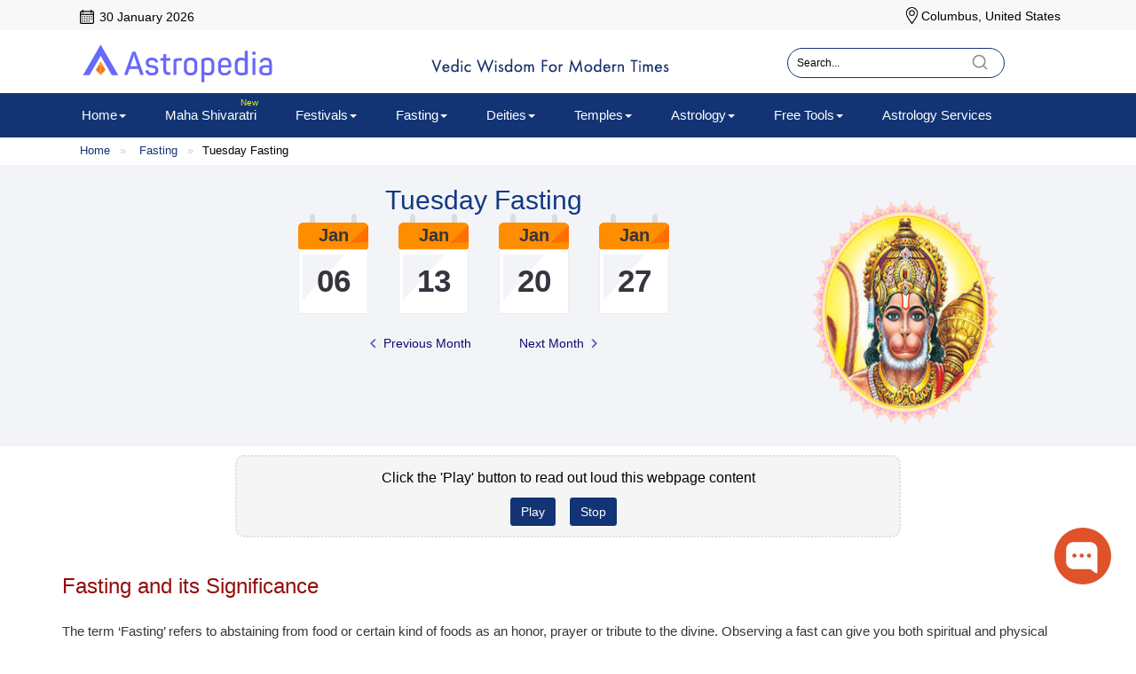

--- FILE ---
content_type: text/html; charset=UTF-8
request_url: https://www.astroved.com/astropedia/en/fasting/fasting-on-tuesday
body_size: 64031
content:
<!DOCTYPE html>
<html lang="en">

<head><script>(function(w,i,g){w[g]=w[g]||[];if(typeof w[g].push=='function')w[g].push(i)})
(window,'GTM-TRS65PJ','google_tags_first_party');</script><script>(function(w,d,s,l){w[l]=w[l]||[];(function(){w[l].push(arguments);})('set', 'developer_id.dY2E1Nz', true);
		var f=d.getElementsByTagName(s)[0],
		j=d.createElement(s);j.async=true;j.src='/avdatavault/';
		f.parentNode.insertBefore(j,f);
		})(window,document,'script','dataLayer');</script>
  
  <title>
    Tuesday Fasting for Lord Hanuman, Fasting for Muruga - January2026  </title>
  <meta name="viewport" content="width=device-width, initial-scale=1.0, maximum-scale=3.0" />
  <meta name="description" content="Tuesday Fasting is also dedicated to Lord Hanuman and Lord Muruga in January2026. Read more to know, how to observe and benefits of fasting on Tuesdays." />
  <meta name="keywords" content="tuesday fasting ,fasting on tuesdays, tuesday fasting for lord hanuman, tuesday fasting benefits, importance of fasting on tuesday, tuesday fasting rules" />
  <meta property="fb:app_id" content="129998993723093" />
  <link rel="dns-prefetch" href="https://stats.g.doubleclick.net">
  <link rel="dns-prefetch" href="https://www.google-analytics.com">
  <link rel="preconnect" href="https://www.google-analytics.com">
  <link rel="dns-prefetch" href="https://www.google.com">
  <link rel="dns-prefetch" href="https://adservice.google.com">
  <link rel="dns-prefetch" href="https://www.googletagservices.com">
  <link rel="dns-prefetch" href="https://s7.addthis.com">
  <link rel="dns-prefetch" href="https://www.googletagmanager.com">
  <link rel="dns-prefetch" href="https://www.facebook.com">
  <link rel="dns-prefetch" href="https://connect.facebook.net">
  <link rel="dns-prefetch" href="https://www.youtube.com">
  <link rel="dns-prefetch" href="https://fonts.googleapis.com">
  <link rel="dns-prefetch" href="https://www.googleadservices.com">
  <link rel="dns-prefetch" href="https://fonts.gstatic.com">
  <link rel="dns-prefetch" href="https://www.clarity.ms">
  <link rel="dns-prefetch" href="https://f.clarity.ms/collect">
  <link rel="dns-prefetch" href="https://va.tawk.to/register">
  <link rel="dns-prefetch" href="https://analytics.webpushr.com">
  <link rel="dns-prefetch" href="https://z.moatads.com">
  <link rel="shortcut icon" href="https://www.astroved.com/astropedia/assets/images/favicon.ico" type="image/x-icon" />
  <meta name="robots" content="index,follow" />
  <!-- <meta name="googlebot" content="index,follow" />​ -->

   <!--<link rel="canonical" href="" />-->
  
<link rel="canonical" href="https://www.astroved.com/astropedia/en/fasting/fasting-on-tuesday" />


    <!--<link rel="canonical" href="" />-->

      <!-- <link rel="canonical" href="" /> -->
  <?php// } ?>

     <!--<link rel="canonical" href="" />-->


  <meta property="og:locale" content="en_US" />
  <meta property="og:type" content="astropedia" />
  <meta property="og:title" content="Tuesday Fasting for Lord Hanuman, Fasting for Muruga - January2026" />
  <meta property="og:description" content="Tuesday Fasting is also dedicated to Lord Hanuman and Lord Muruga in January2026. Read more to know, how to observe and benefits of fasting on Tuesdays." />
  <meta property="og:url" content="https://www.astroved.com/astropedia/en/fasting/fasting-on-tuesday" />
  <meta property="og:image" content="" />
  <meta property="og:site_name" content="Astroved Astropedia" />

  <noscript>
    <link rel=stylesheet href="https://www.astroved.com/astropedia/assets/css/bootstrap.min.css" id=theme-bootstrap crossorigin>
  </noscript>
  <link href="https://www.astroved.com/astropedia/assets/css/bootstrap.min.css" rel=preload as=style onload="(this.rel!=='stylesheet') && (this.rel='stylesheet'); ([]).push(['$.trigger','stylesheet.load', 0]);" id=theme-bootstrap crossorigin data-critical>

  <link href="https://www.astroved.com/astropedia/assets/css/style-v2.css" type="text/css" rel="stylesheet" />

    
    <noscript>
      <link rel=stylesheet href="https://www.astroved.com/astropedia/assets/css/animate.css" id=theme-animate crossorigin>
    </noscript>
    <link href="https://www.astroved.com/astropedia/assets/css/animate.css" rel=preload as=style onload="(this.rel!=='stylesheet') && (this.rel='stylesheet'); ([]).push(['$.trigger','stylesheet.load', 0]);" id=theme-animate crossorigin data-critical>

    <noscript>
      <link rel=stylesheet href="https://www.astroved.com/astropedia/assets/css/home-v1.0.css" id=theme-home-v1.0 crossorigin>
    </noscript>
    <link href="https://www.astroved.com/astropedia/assets/css/home-v1.0.css" rel=preload as=style onload="(this.rel!=='stylesheet') && (this.rel='stylesheet'); ([]).push(['$.trigger','stylesheet.load', 0]);" id=theme-home-v1.0 crossorigin data-critical>

    <noscript>
      <link rel=stylesheet href="https://www.astroved.com/astropedia/assets/css/aos.css" id=theme-aos crossorigin>
    </noscript>
    <link href="https://www.astroved.com/astropedia/assets/css/aos.css" rel=preload as=style onload="(this.rel!=='stylesheet') && (this.rel='stylesheet'); ([]).push(['$.trigger','stylesheet.load', 0]);" id=theme-aos crossorigin data-critical>

    <noscript>
      <link rel=stylesheet href="https://www.astroved.com/astropedia/assets/css/slick.css" id=theme-slick crossorigin>
    </noscript>
    <link href="https://www.astroved.com/astropedia/assets/css/slick.css" rel=preload as=style onload="(this.rel!=='stylesheet') && (this.rel='stylesheet'); ([]).push(['$.trigger','stylesheet.load', 0]);" id=theme-slick crossorigin data-critical>

    <noscript>
      <link rel=stylesheet href="https://www.astroved.com/astropedia/assets/css/multidate.css" id=theme-multidate crossorigin>
    </noscript>
    <link href="https://www.astroved.com/astropedia/assets/css/multidate.css" rel=preload as=style onload="(this.rel!=='stylesheet') && (this.rel='stylesheet'); ([]).push(['$.trigger','stylesheet.load', 0]);" id=theme-multidate crossorigin data-critical>

    <noscript>
      <link rel=stylesheet href="https://www.astroved.com/astropedia/assets/css/mislider.css" id=theme-mislider crossorigin>
    </noscript>
    <link href="https://www.astroved.com/astropedia/assets/css/mislider.css" rel=preload as=style onload="(this.rel!=='stylesheet') && (this.rel='stylesheet'); ([]).push(['$.trigger','stylesheet.load', 0]);" id=theme-mislider crossorigin data-critical>


      
    <noscript>
      <link rel=stylesheet href="https://www.astroved.com/astropedia/assets/css/jquery.auto-complete.css" id=theme-jquery.auto-complete crossorigin>
    </noscript>
    <link href="https://www.astroved.com/astropedia/assets/css/jquery.auto-complete.css" rel=preload as=style onload="(this.rel!=='stylesheet') && (this.rel='stylesheet'); ([]).push(['$.trigger','stylesheet.load', 0]);" id=theme-jquery.auto-complete crossorigin data-critical>

    <noscript>
      <link rel=stylesheet href="https://www.astroved.com/astropedia/assets/css/astropedia-loader.css" id=theme-astropedia-loader crossorigin>
    </noscript>
    <link href="https://www.astroved.com/astropedia/assets/css/astropedia-loader.css" rel=preload as=style onload="(this.rel!=='stylesheet') && (this.rel='stylesheet'); ([]).push(['$.trigger','stylesheet.load', 0]);" id=theme-astropedia-loader crossorigin data-critical>

  
  
  <noscript>
    <link rel=stylesheet href="https://www.astroved.com/astropedia/assets/css/menu-footer.css" id=theme-menu-footer crossorigin>
  </noscript>
  <link href="https://www.astroved.com/astropedia/assets/css/menu-footer.css" rel=preload as=style onload="(this.rel!=='stylesheet') && (this.rel='stylesheet'); ([]).push(['$.trigger','stylesheet.load', 0]);" id=theme-menu-footer crossorigin data-critical>
  <!--<link href="https://www.astroved.com/astropedia/assets/css/menu-footer.css" rel="stylesheet">-->



  <style type="text/css">
    .addthis_inline_follow_toolbox p {
      display: inline-block;
      margin-right: 5px
    }

    .addthis_toolbox.addthis_default_style {
      display: inline-block;
      vertical-align: middle;
      padding-top: 5px
    }

    .addthis_inline_follow_toolbox p {
      display: inline-block
    }

    @media (min-width:0px) and (max-width:980px) {
      .followup-addon {
        position: absolute;
        width: 100%;
        top: 50px;
        left: 0;
        padding: 0
      }

      .header-top {
        position: relative
      }
    }

    @media (min-width:0px) and (max-width:640px) {
      a .at-icon-wrapper {
        width: 25px !important;
        height: 25px !important
      }

      .at-icon {
        width: 25px !important;
        height: 25px !important
      }
    }
  </style>

<style type="text/css">
     .hb-text-main{
        color:#fff !important;
        padding-right: 10px;
        font-size:14px;
        font-weight:bold;
        font-family: arial !important;
        text-decoration:none !important;
    }
    .hb-text-main:hover{color: #fff !important;}
    .hb-text-title{
        color:#ffcc00;
        font-size:14px;
        font-weight:bold;
        font-family: arial !important;
     }
   
   /*glowing*/
   a.bar-button {
     background-color: #28fcff;
     -webkit-border-radius: 10px;
     border-radius: 10px;
     border: none;
     color: #000;
     cursor: pointer;
     display: inline-block;
     font-family: arial !important;
     font-size: 14px;
     padding: 3px 8px 3px;
     line-height: 19px;
     text-align: center;
     text-decoration: none;
     -webkit-animation: glowing 800ms infinite;
     -moz-animation: glowing 800ms infinite;
     -o-animation: glowing 800ms infinite;
     animation: glowing 800ms infinite;
   }
   a.bar-button:hover{
       color:#000 !important;
   }
   @-webkit-keyframes glowing {
    0% { background-color: #ffcc00; -webkit-box-shadow: 0 0 5px #ffcc00;}
    50% { background-color: #ffffff; -webkit-box-shadow: 0 0 10px #ffffff;}
    100% { background-color: #ffcc00; -webkit-box-shadow: 0 0 5px #ffcc00;}
  }
  
  @-moz-keyframes glowing {
    0% { background-color: #ffcc00; -moz-box-shadow: 0 0 5px #ffcc00;}
    50% { background-color: #ffffff; -moz-box-shadow: 0 0 10px #ffffff;}
    100% { background-color: #ffcc00; -moz-box-shadow: 0 0 1px #ffcc00; }
  }
  
  @-o-keyframes glowing {
    0% { background-color: #ffcc00; box-shadow: 0 0 5px #ffcc00;}
    50% { background-color: #ffffff; box-shadow: 0 0 10px #ffffff;}
    100% { background-color: #ffcc00; box-shadow: 0 0 5px #ffcc00;}
  }
  
  @keyframes glowing {
    0% { background-color: #ffcc00; box-shadow: 0 0 5px #ffcc00;}
    50% { background-color: #ffffff; box-shadow: 0 0 10px #ffffff;}
    100% { background-color: #ffcc00; box-shadow: 0 0 5px #ffcc00;}
  }
   
   
   
   /*glowing*/
   
   
   </style>

  <!-- form-->
  <style type="text/css">
    .modal-body {
      max-height: 500px !important
    }

    .modal-body {
      text-align: inherit;
      padding: 0 !important
    }

    body.modal-open {
      overflow-x: hidden;
      overflow-y: auto
    }

    .homenl-pop.modal-dialog {
      width: 558px;
      margin-top: 5%
    }

    .homenl-pop .modal-content {
      background: #fff url(/images/horoscope/img/subscripe-horoscope2.jpg) no-repeat scroll left bottom/cover;
      min-height: auto;
      float: left;
      width: 100%
    }

    .homenl-pop-con h3 {
      color: #ff3800;
      font-size: 21px;
      font-weight: 600;
      margin-top: 5px;
      text-align: center;
      padding-bottom: 10px;
      line-height: 1.3
    }

    .homenl-pop p {
      font-family: open sans;
      font-size: 15px;
      line-height: 1.4;
      margin-bottom: 13px
    }

    .homenl-pop-con input[type=text] {
      border: 1px solid #999;
      color: #777;
      font-family: open sans;
      font-size: 15px;
      margin-bottom: 4px;
      margin-top: 4px;
      padding: 4px 8px;
      width: 280px
    }

    .homenl-pop-con select {
      border: 1px solid #999;
      color: #777;
      font-family: open sans;
      font-size: 15px;
      margin-bottom: 4px;
      margin-top: 4px;
      padding: 4px 8px;
      width: 280px
    }

    .click-txt {
      color: red
    }

    .homenl-pop-con button[type=submit] {
      background: #f8454b none repeat scroll 0 0;
      border-bottom: 2px solid #7c0004;
      border-radius: 5px;
      color: #fff;
      font-family: open sans;
      font-size: 18px;
      margin-bottom: 17px;
      margin-top: 8px;
      padding: 5px 8px;
      text-transform: uppercase;
      width: 280px;
      max-width: 100%
    }

    .homenl-pop-con button[type=submit]:focus {
      border-bottom: none
    }

    .homenl-pop .close {
      background: rgba(0, 0, 0, .3) none repeat scroll 0 0;
      border: 1px solid #fff;
      border-radius: 100%;
      color: #fff;
      margin-right: 5px;
      margin-top: 6px;
      opacity: .8;
      padding: 4px 8px;
      text-shadow: none;
      position: absolute;
      right: 0;
      z-index: 99
    }

    .nl-error {
      background: #d20209 none repeat scroll 0 0;
      border-radius: 2px;
      color: #fff;
      display: inline-block;
      margin-left: 5px;
      padding: 2px 10px;
      position: relative
    }

    .nl-error::before {
      border-bottom: 6px solid transparent;
      border-right: 6px solid #d20209;
      border-top: 6px solid transparent;
      content: "";
      left: -6px;
      position: absolute;
      top: 7px
    }

    .nl-success {
      background: #fff none repeat scroll 0 0;
      border: 1px solid #74e98a;
      border-radius: 3px;
      margin: 50px 10px;
      padding: 15px 20px
    }

    .nl-success h2 {
      background: rgba(0, 0, 0, 0) url(/images/nl-success.png) no-repeat scroll 0 4px;
      display: inline-block;
      color: #15a21c;
      font-weight: 600;
      padding-left: 46px;
      display: inline-block;
      position: relative
    }

    .nl-failure {
      background: rgba(255, 255, 255, .6) none repeat scroll 0 0;
      border: 1px solid #fa9e9c;
      border-radius: 3px;
      margin: 30px 10px;
      padding: 15px 20px
    }

    .nl-failure h2 {
      background: rgba(0, 0, 0, 0) url(/images/nl-failure.png) no-repeat scroll 0 4px;
      display: inline-block;
      color: #ed140e;
      font-weight: 600;
      padding-left: 40px;
      position: relative
    }

    .modal-content {
      animation-delay: 1s;
      -webkit-animation-delay: 1s
    }

    .modal-content {
      -webkit-animation-duration: 1s;
      -moz-animation-duration: 1s;
      -o-animation-duration: 1s;
      animation-duration: 1s;
      -webkit-animation-fill-mode: both;
      -moz-animation-fill-mode: both;
      -o-animation-fill-mode: both;
      animation-fill-mode: both
    }

    @-webkit-keyframes swing {

      100%,
      20%,
      40%,
      60%,
      80% {
        -webkit-transform-origin: top center
      }

      20% {
        -webkit-transform: rotate(15deg)
      }

      40% {
        -webkit-transform: rotate(-10deg)
      }

      60% {
        -webkit-transform: rotate(5deg)
      }

      80% {
        -webkit-transform: rotate(-5deg)
      }

      100% {
        -webkit-transform: rotate(0)
      }
    }

    @-moz-keyframes swing {
      20% {
        -moz-transform: rotate(15deg)
      }

      40% {
        -moz-transform: rotate(-10deg)
      }

      60% {
        -moz-transform: rotate(5deg)
      }

      80% {
        -moz-transform: rotate(-5deg)
      }

      100% {
        -moz-transform: rotate(0)
      }
    }

    @-o-keyframes swing {
      20% {
        -o-transform: rotate(15deg)
      }

      40% {
        -o-transform: rotate(-10deg)
      }

      60% {
        -o-transform: rotate(5deg)
      }

      80% {
        -o-transform: rotate(-5deg)
      }

      100% {
        -o-transform: rotate(0)
      }
    }

    @keyframes swing {
      20% {
        transform: rotate(15deg)
      }

      40% {
        transform: rotate(-10deg)
      }

      60% {
        transform: rotate(5deg)
      }

      80% {
        transform: rotate(-5deg)
      }

      100% {
        transform: rotate(0)
      }
    }

    .swing {
      -webkit-transform-origin: top center;
      -moz-transform-origin: top center;
      -o-transform-origin: top center;
      transform-origin: top center;
      -webkit-animation-name: swing;
      -moz-animation-name: swing;
      -o-animation-name: swing;
      animation-name: swing
    }

    @media screen and (min-width:0) and (max-width:768px) {
      .homenl-pop.modal-dialog {
        width: auto;
        max-width: 580px
      }

      .homenl-pop .modal-content {
        background: #fff url(/images/horoscope/img/subscripe-horoscope2.jpg) no-repeat scroll left bottom/cover;
        min-height: auto
      }

      .homenl-pop-con .col-xs-12 {
        padding: 0
      }

      .nl-error {
        margin-left: 0
      }

      .nl-error::before {
        content: none
      }
    }

    .cc-bottom {
      position: fixed;
      left: 0;
      right: 0;
      bottom: 0;
      width: 100%;
      background: rgba(0, 0, 0, .85);
      z-index: 999;
      opacity: 1;
      -webkit-transition: all .3s ease;
      transition: all .3s ease;
      top: 0;
      z-index: 10001
    }

    .cc-bottom .box-cookies {
      padding: 20px;
      text-align: center;
      font-size: 15px;
      font-weight: 600;
      line-height: 30px;
      position: absolute;
      top: 25%;
      width: 460px;
      background: #fff;
      color: #000;
      border-radius: 3px;
      left: 50%;
      margin-left: -230px;
      max-width: 90%
    }

    @media (min-width:0px) and (max-width:650px) {
      .cc-bottom .box-cookies {
        left: 5%;
        width: 90%;
        margin-left: 0;
        top: 20%
      }
    }

    .box-cookies a {
      color: #f15a29;
      text-decoration: underline
    }

    .box-cookies a.av-btn {
      margin-left: 10px;
      text-decoration: none;
      border-radius: 20px;
      color: #fff;
      display: inline-block;
      margin-top: 6px;
      padding: 4px 20px
    }

    .cookie-icon {
      margin-bottom: 12px
    }

    .inactive {
      display: none
    }

    .box-cookies a.av-btn:hover {
      background: #fff;
      color: #fe5e08
    }

    .cc-close {
      position: fixed;
      bottom: 17px;
      right: 17px;
      background: #fff;
      width: 20px;
      height: 20px;
      text-align: center;
      line-height: 18px;
      border-radius: 50%;
      cursor: pointer
    }

    @media (min-width:0) and (max-width:767px) {
      .cc-close {
        top: -7px;
        position: absolute;
        right: 5px;
        background: #000;
        color: #fff
      }
    }

    @media screen and (min-width:0px) and (max-width:600px) {
      .homenl-pop .close {
        margin-top: 7px !important;
        padding: 2px 6px !important;
        font-size: 16px !important;
        margin-right: 8px
      }
    }

    @media screen and (max-width:979px) {
      .mainmb {
        z-index: 1 !important
      }

      .dropdown-submenu>a:after {
        display: none;
      }

      .dropdown-submenu .dropdown-menu li {
        padding-left: 0;
      }

      /* .sub-open li {    border-bottom: 1px solid #bdbdbd;} */
    }

    .sub-open {
      display: block;
      margin-right: 0;
    }
  </style>
  <!-- form-->
  <!-- gate ad -->
  <style type="text/css">
    .homenl-pop-con #horoscopeform {
      text-align: inherit
    }

    .modal-body {
      max-height: 500px !important
    }

    .modal-body {
      text-align: inherit;
      padding: 0 !important
    }

    body.modal-open {
      overflow-x: hidden;
      overflow-y: auto
    }

    .homenl-pop.modal-dialog1 {
      width: 560px;
      margin-top: 5%;
      position: relative
    }

    .homenl-pop .modal-content1 {
      min-height: auto;
      background: 0 0 !important;
      border: none;
      box-shadow: none !important;
      -webkit-box-shadow: none !important
    }

    .homenl-pop-con h3 {
      color: #ff3800;
      font-size: 21px;
      font-weight: 600;
      margin-top: 0;
      text-align: center;
      padding-bottom: 10px;
      line-height: 1.3
    }

    .homenl-pop p {
      font-family: open sans;
      font-size: 15px;
      line-height: 1.4
    }

    .homenl-pop-con input[type=text] {
      border: 1px solid #999;
      color: #777;
      font-family: open sans;
      font-size: 15px;
      margin-bottom: 4px;
      margin-top: 4px;
      padding: 4px 8px;
      width: 280px
    }

    .homenl-pop-con select {
      border: 1px solid #999;
      color: #777;
      font-family: open sans;
      font-size: 15px;
      margin-bottom: 4px;
      margin-top: 4px;
      padding: 4px 8px;
      width: 280px
    }

    .click-txt {
      color: red
    }

    .homenl-pop-con input[type=button] {
      background: #f8454b none repeat scroll 0 0;
      border-bottom: 2px solid #7c0004;
      border-radius: 5px;
      color: #fff;
      font-family: open sans;
      font-size: 18px;
      margin-bottom: 17px;
      margin-top: 8px;
      padding: 5px 8px;
      text-transform: uppercase;
      width: 280px;
      max-width: 100%
    }

    .homenl-pop-con input[type=button]:focus {
      border-bottom: none
    }

    .homenl-pop .close {
      background: rgba(0, 0, 0, .3) none repeat scroll 0 0;
      border: 1px solid #fff;
      border-radius: 100%;
      color: #fff;
      margin-right: 5px;
      margin-top: 6px;
      opacity: .8;
      padding: 4px 8px;
      text-shadow: none;
      position: absolute;
      right: 0;
      z-index: 99
    }

    .nl-error {
      background: #d20209 none repeat scroll 0 0;
      border-radius: 2px;
      color: #fff;
      display: inline-block;
      margin-left: 5px;
      padding: 2px 10px;
      position: relative
    }

    .nl-error::before {
      border-bottom: 6px solid transparent;
      border-right: 6px solid #d20209;
      border-top: 6px solid transparent;
      content: "";
      left: -6px;
      position: absolute;
      top: 7px
    }

    .nl-success {
      background: rgba(255, 255, 255, .6) none repeat scroll 0 0;
      border: 1px solid #74e98a;
      border-radius: 3px;
      margin: 30px 10px;
      padding: 15px 20px
    }

    .nl-success h2 {
      background: rgba(0, 0, 0, 0) url(/images/nl-success.png) no-repeat scroll 0 4px;
      color: #15a21c;
      font-weight: 600;
      padding-left: 46px;
      position: relative
    }

    .nl-failure {
      background: rgba(255, 255, 255, .6) none repeat scroll 0 0;
      border: 1px solid #fa9e9c;
      border-radius: 3px;
      margin: 30px 10px;
      padding: 15px 20px
    }

    .nl-failure h2 {
      background: rgba(0, 0, 0, 0) url(/images/nl-failure.png) no-repeat scroll 0 4px;
      color: #ed140e;
      font-weight: 600;
      padding-left: 40px;
      position: relative
    }

    .modal-content {
      animation-delay: 1s;
      -webkit-animation-delay: 1s
    }

    .modal-content1 {
      -webkit-animation-duration: 1s;
      -moz-animation-duration: 1s;
      -o-animation-duration: 1s;
      animation-duration: 1s;
      -webkit-animation-fill-mode: both;
      -moz-animation-fill-mode: both;
      -o-animation-fill-mode: both;
      animation-fill-mode: both
    }

    @-webkit-keyframes swing {

      100%,
      20%,
      40%,
      60%,
      80% {
        -webkit-transform-origin: top center
      }

      20% {
        -webkit-transform: rotate(15deg)
      }

      40% {
        -webkit-transform: rotate(-10deg)
      }

      60% {
        -webkit-transform: rotate(5deg)
      }

      80% {
        -webkit-transform: rotate(-5deg)
      }

      100% {
        -webkit-transform: rotate(0)
      }
    }

    @-moz-keyframes swing {
      20% {
        -moz-transform: rotate(15deg)
      }

      40% {
        -moz-transform: rotate(-10deg)
      }

      60% {
        -moz-transform: rotate(5deg)
      }

      80% {
        -moz-transform: rotate(-5deg)
      }

      100% {
        -moz-transform: rotate(0)
      }
    }

    @-o-keyframes swing {
      20% {
        -o-transform: rotate(15deg)
      }

      40% {
        -o-transform: rotate(-10deg)
      }

      60% {
        -o-transform: rotate(5deg)
      }

      80% {
        -o-transform: rotate(-5deg)
      }

      100% {
        -o-transform: rotate(0)
      }
    }

    @keyframes swing {
      20% {
        transform: rotate(15deg)
      }

      40% {
        transform: rotate(-10deg)
      }

      60% {
        transform: rotate(5deg)
      }

      80% {
        transform: rotate(-5deg)
      }

      100% {
        transform: rotate(0)
      }
    }

    .swing {
      -webkit-transform-origin: top center;
      -moz-transform-origin: top center;
      -o-transform-origin: top center;
      transform-origin: top center;
      -webkit-animation-name: swing;
      -moz-animation-name: swing;
      -o-animation-name: swing;
      animation-name: swing
    }

    @media screen and (min-width:0) and (max-width:768px) {
      .homenl-pop.modal-dialog1 {
        width: auto;
        max-width: 560px
      }

      .homenl-pop .modal-content1 {
        background: 0 0
      }

      .homenl-pop-con .col-xs-12 {
        padding: 0
      }

      .nl-error {
        margin-left: 0
      }

      .nl-error::before {
        content: none
      }
    }

    .cc-bottom {
      position: fixed;
      left: 0;
      right: 0;
      bottom: 0;
      width: 100%;
      background: rgba(0, 0, 0, .85);
      z-index: 999;
      opacity: 1;
      -webkit-transition: all .3s ease;
      transition: all .3s ease;
      top: 0;
      z-index: 10001
    }

    .cc-bottom .box-cookies {
      padding: 20px;
      text-align: center;
      font-size: 15px;
      font-weight: 600;
      line-height: 30px;
      position: absolute;
      top: 25%;
      width: 460px;
      background: #fff;
      color: #000;
      border-radius: 3px;
      left: 50%;
      margin-left: -230px;
      max-width: 90%
    }

    @media (min-width:0px) and (max-width:650px) {
      .cc-bottom .box-cookies {
        left: 5%;
        width: 90%;
        margin-left: 0;
        top: 20%
      }
    }

    .box-cookies a {
      color: #f15a29;
      text-decoration: underline
    }

    .box-cookies a.av-btn {
      margin-left: 10px;
      text-decoration: none;
      border-radius: 20px;
      color: #fff;
      display: inline-block;
      margin-top: 6px;
      padding: 4px 20px
    }

    .cookie-icon {
      margin-bottom: 12px
    }

    .inactive {
      display: none
    }

    .box-cookies a.av-btn:hover {
      background: #fff;
      color: #fe5e08
    }

    .cc-close {
      position: fixed;
      bottom: 17px;
      right: 17px;
      background: #fff;
      width: 20px;
      height: 20px;
      text-align: center;
      line-height: 18px;
      border-radius: 50%;
      cursor: pointer
    }

    @media (min-width:0) and (max-width:767px) {
      .cc-close {
        top: -7px;
        position: absolute;
        right: 5px;
        background: #000;
        color: #fff
      }
    }

    .modal-content1 {
      position: relative;
      background-color: #fff;
      -webkit-background-clip: padding-box;
      background-clip: padding-box;
      border: 1px solid #999;
      border: 1px solid rgba(0, 0, 0, .2);
      border-radius: 6px;
      outline: 0;
      -webkit-box-shadow: 0 3px 9px rgba(0, 0, 0, .5);
      box-shadow: 0 3px 9px rgba(0, 0, 0, .5)
    }

    .modal.fade .modal-dialog1 {
      -webkit-transition: -webkit-transform .3s ease-out;
      -o-transition: -o-transform .3s ease-out;
      transition: transform .3s ease-out;
      -webkit-transform: translate(0, -25%);
      -ms-transform: translate(0, -25%);
      -o-transform: translate(0, -25%);
      transform: translate(0, -25%)
    }

    .modal.in .modal-dialog1 {
      -webkit-transform: translate(0, 0);
      -ms-transform: translate(0, 0);
      -o-transform: translate(0, 0);
      transform: translate(0, 0)
    }

    .modal-dialog1 {
      position: relative;
      width: auto;
      margin: 10px
    }

    @media screen and (min-width:0px) and (max-width:600px) {
      .homenl-pop .close {
        margin-top: 7px !important;
        padding: 2px 6px !important;
        font-size: 16px !important;
        margin-right: 8px
      }
    }

    @media (min-width:768px) {
      .modal-dialog1 {
        width: 600px;
        margin: 30px auto
      }

      .modal-content1 {
        -webkit-box-shadow: 0 5px 15px rgba(0, 0, 0, .5);
        box-shadow: 0 5px 15px rgba(0, 0, 0, .5)
      }
    }
  </style>
  <!-- gate ad-->

  <style type="text/css">
    #tawkchat-container iframe:first-child {
      left: -30px !important;
    }
  </style>
  <style type="text/css">
    #tawkchat-container iframe:first-child {
      outline: none !important;
      visibility: visible !important;
      resize: none !important;
      box-shadow: none !important;
      overflow: visible !important;
      background: none transparent !important;
      opacity: 1 !important;
      top: auto !important;
      right: auto !important;
      bottom: auto !important;
      position: absolute !important;
      border: 0px !important;
      padding: 0px !important;
      margin: 0px 0 0 -40px !important;
      transition-property: none !important;
      transform: rotate(90deg) !important;
      z-index: 1000000 !important;
      cursor: auto !important;
      float: none !important;
      border-radius: unset !important;
      pointer-events: auto !important;
      height: 83px !important;
      width: 128px !important;
      min-height: 83px !important;
      min-width: 128px !important;
      max-height: 83px !important;
      max-width: 128px !important;
      left: 15px !important;
      display: block !important;
    }
  </style>

  <style>
    .head-loca-edit {
      cursor: pointer;
    }
  </style>
  <script>
    ! function(a, b) {
      "object" == typeof module && "object" == typeof module.exports ? module.exports = a.document ? b(a, !0) : function(a) {
        if (!a.document) throw new Error("jQuery requires a window with a document");
        return b(a)
      } : b(a)
    }("undefined" != typeof window ? window : this, function(a, b) {
      var c = [],
        d = a.document,
        e = c.slice,
        f = c.concat,
        g = c.push,
        h = c.indexOf,
        i = {},
        j = i.toString,
        k = i.hasOwnProperty,
        l = {},
        m = "2.2.4",
        n = function(a, b) {
          return new n.fn.init(a, b)
        },
        o = /^[\s\uFEFF\xA0]+|[\s\uFEFF\xA0]+$/g,
        p = /^-ms-/,
        q = /-([\da-z])/gi,
        r = function(a, b) {
          return b.toUpperCase()
        };
      n.fn = n.prototype = {
        jquery: m,
        constructor: n,
        selector: "",
        length: 0,
        toArray: function() {
          return e.call(this)
        },
        get: function(a) {
          return null != a ? 0 > a ? this[a + this.length] : this[a] : e.call(this)
        },
        pushStack: function(a) {
          var b = n.merge(this.constructor(), a);
          return b.prevObject = this, b.context = this.context, b
        },
        each: function(a) {
          return n.each(this, a)
        },
        map: function(a) {
          return this.pushStack(n.map(this, function(b, c) {
            return a.call(b, c, b)
          }))
        },
        slice: function() {
          return this.pushStack(e.apply(this, arguments))
        },
        first: function() {
          return this.eq(0)
        },
        last: function() {
          return this.eq(-1)
        },
        eq: function(a) {
          var b = this.length,
            c = +a + (0 > a ? b : 0);
          return this.pushStack(c >= 0 && b > c ? [this[c]] : [])
        },
        end: function() {
          return this.prevObject || this.constructor()
        },
        push: g,
        sort: c.sort,
        splice: c.splice
      }, n.extend = n.fn.extend = function() {
        var a, b, c, d, e, f, g = arguments[0] || {},
          h = 1,
          i = arguments.length,
          j = !1;
        for ("boolean" == typeof g && (j = g, g = arguments[h] || {}, h++), "object" == typeof g || n.isFunction(g) || (g = {}), h === i && (g = this, h--); i > h; h++)
          if (null != (a = arguments[h]))
            for (b in a) c = g[b], d = a[b], g !== d && (j && d && (n.isPlainObject(d) || (e = n.isArray(d))) ? (e ? (e = !1, f = c && n.isArray(c) ? c : []) : f = c && n.isPlainObject(c) ? c : {}, g[b] = n.extend(j, f, d)) : void 0 !== d && (g[b] = d));
        return g
      }, n.extend({
        expando: "jQuery" + (m + Math.random()).replace(/\D/g, ""),
        isReady: !0,
        error: function(a) {
          throw new Error(a)
        },
        noop: function() {},
        isFunction: function(a) {
          return "function" === n.type(a)
        },
        isArray: Array.isArray,
        isWindow: function(a) {
          return null != a && a === a.window
        },
        isNumeric: function(a) {
          var b = a && a.toString();
          return !n.isArray(a) && b - parseFloat(b) + 1 >= 0
        },
        isPlainObject: function(a) {
          var b;
          if ("object" !== n.type(a) || a.nodeType || n.isWindow(a)) return !1;
          if (a.constructor && !k.call(a, "constructor") && !k.call(a.constructor.prototype || {}, "isPrototypeOf")) return !1;
          for (b in a);
          return void 0 === b || k.call(a, b)
        },
        isEmptyObject: function(a) {
          var b;
          for (b in a) return !1;
          return !0
        },
        type: function(a) {
          return null == a ? a + "" : "object" == typeof a || "function" == typeof a ? i[j.call(a)] || "object" : typeof a
        },
        globalEval: function(a) {
          var b, c = eval;
          a = n.trim(a), a && (1 === a.indexOf("use strict") ? (b = d.createElement("script"), b.text = a, d.head.appendChild(b).parentNode.removeChild(b)) : c(a))
        },
        camelCase: function(a) {
          return a.replace(p, "ms-").replace(q, r)
        },
        nodeName: function(a, b) {
          return a.nodeName && a.nodeName.toLowerCase() === b.toLowerCase()
        },
        each: function(a, b) {
          var c, d = 0;
          if (s(a)) {
            for (c = a.length; c > d; d++)
              if (b.call(a[d], d, a[d]) === !1) break
          } else
            for (d in a)
              if (b.call(a[d], d, a[d]) === !1) break;
          return a
        },
        trim: function(a) {
          return null == a ? "" : (a + "").replace(o, "")
        },
        makeArray: function(a, b) {
          var c = b || [];
          return null != a && (s(Object(a)) ? n.merge(c, "string" == typeof a ? [a] : a) : g.call(c, a)), c
        },
        inArray: function(a, b, c) {
          return null == b ? -1 : h.call(b, a, c)
        },
        merge: function(a, b) {
          for (var c = +b.length, d = 0, e = a.length; c > d; d++) a[e++] = b[d];
          return a.length = e, a
        },
        grep: function(a, b, c) {
          for (var d, e = [], f = 0, g = a.length, h = !c; g > f; f++) d = !b(a[f], f), d !== h && e.push(a[f]);
          return e
        },
        map: function(a, b, c) {
          var d, e, g = 0,
            h = [];
          if (s(a))
            for (d = a.length; d > g; g++) e = b(a[g], g, c), null != e && h.push(e);
          else
            for (g in a) e = b(a[g], g, c), null != e && h.push(e);
          return f.apply([], h)
        },
        guid: 1,
        proxy: function(a, b) {
          var c, d, f;
          return "string" == typeof b && (c = a[b], b = a, a = c), n.isFunction(a) ? (d = e.call(arguments, 2), f = function() {
            return a.apply(b || this, d.concat(e.call(arguments)))
          }, f.guid = a.guid = a.guid || n.guid++, f) : void 0
        },
        now: Date.now,
        support: l
      }), "function" == typeof Symbol && (n.fn[Symbol.iterator] = c[Symbol.iterator]), n.each("Boolean Number String Function Array Date RegExp Object Error Symbol".split(" "), function(a, b) {
        i["[object " + b + "]"] = b.toLowerCase()
      });

      function s(a) {
        var b = !!a && "length" in a && a.length,
          c = n.type(a);
        return "function" === c || n.isWindow(a) ? !1 : "array" === c || 0 === b || "number" == typeof b && b > 0 && b - 1 in a
      }
      var t = function(a) {
        var b, c, d, e, f, g, h, i, j, k, l, m, n, o, p, q, r, s, t, u = "sizzle" + 1 * new Date,
          v = a.document,
          w = 0,
          x = 0,
          y = ga(),
          z = ga(),
          A = ga(),
          B = function(a, b) {
            return a === b && (l = !0), 0
          },
          C = 1 << 31,
          D = {}.hasOwnProperty,
          E = [],
          F = E.pop,
          G = E.push,
          H = E.push,
          I = E.slice,
          J = function(a, b) {
            for (var c = 0, d = a.length; d > c; c++)
              if (a[c] === b) return c;
            return -1
          },
          K = "checked|selected|async|autofocus|autoplay|controls|defer|disabled|hidden|ismap|loop|multiple|open|readonly|required|scoped",
          L = "[\\x20\\t\\r\\n\\f]",
          M = "(?:\\\\.|[\\w-]|[^\\x00-\\xa0])+",
          N = "\\[" + L + "*(" + M + ")(?:" + L + "*([*^$|!~]?=)" + L + "*(?:'((?:\\\\.|[^\\\\'])*)'|\"((?:\\\\.|[^\\\\\"])*)\"|(" + M + "))|)" + L + "*\\]",
          O = ":(" + M + ")(?:\\((('((?:\\\\.|[^\\\\'])*)'|\"((?:\\\\.|[^\\\\\"])*)\")|((?:\\\\.|[^\\\\()[\\]]|" + N + ")*)|.*)\\)|)",
          P = new RegExp(L + "+", "g"),
          Q = new RegExp("^" + L + "+|((?:^|[^\\\\])(?:\\\\.)*)" + L + "+$", "g"),
          R = new RegExp("^" + L + "*," + L + "*"),
          S = new RegExp("^" + L + "*([>+~]|" + L + ")" + L + "*"),
          T = new RegExp("=" + L + "*([^\\]'\"]*?)" + L + "*\\]", "g"),
          U = new RegExp(O),
          V = new RegExp("^" + M + "$"),
          W = {
            ID: new RegExp("^#(" + M + ")"),
            CLASS: new RegExp("^\\.(" + M + ")"),
            TAG: new RegExp("^(" + M + "|[*])"),
            ATTR: new RegExp("^" + N),
            PSEUDO: new RegExp("^" + O),
            CHILD: new RegExp("^:(only|first|last|nth|nth-last)-(child|of-type)(?:\\(" + L + "*(even|odd|(([+-]|)(\\d*)n|)" + L + "*(?:([+-]|)" + L + "*(\\d+)|))" + L + "*\\)|)", "i"),
            bool: new RegExp("^(?:" + K + ")$", "i"),
            needsContext: new RegExp("^" + L + "*[>+~]|:(even|odd|eq|gt|lt|nth|first|last)(?:\\(" + L + "*((?:-\\d)?\\d*)" + L + "*\\)|)(?=[^-]|$)", "i")
          },
          X = /^(?:input|select|textarea|button)$/i,
          Y = /^h\d$/i,
          Z = /^[^{]+\{\s*\[native \w/,
          $ = /^(?:#([\w-]+)|(\w+)|\.([\w-]+))$/,
          _ = /[+~]/,
          aa = /'|\\/g,
          ba = new RegExp("\\\\([\\da-f]{1,6}" + L + "?|(" + L + ")|.)", "ig"),
          ca = function(a, b, c) {
            var d = "0x" + b - 65536;
            return d !== d || c ? b : 0 > d ? String.fromCharCode(d + 65536) : String.fromCharCode(d >> 10 | 55296, 1023 & d | 56320)
          },
          da = function() {
            m()
          };
        try {
          H.apply(E = I.call(v.childNodes), v.childNodes), E[v.childNodes.length].nodeType
        } catch (ea) {
          H = {
            apply: E.length ? function(a, b) {
              G.apply(a, I.call(b))
            } : function(a, b) {
              var c = a.length,
                d = 0;
              while (a[c++] = b[d++]);
              a.length = c - 1
            }
          }
        }

        function fa(a, b, d, e) {
          var f, h, j, k, l, o, r, s, w = b && b.ownerDocument,
            x = b ? b.nodeType : 9;
          if (d = d || [], "string" != typeof a || !a || 1 !== x && 9 !== x && 11 !== x) return d;
          if (!e && ((b ? b.ownerDocument || b : v) !== n && m(b), b = b || n, p)) {
            if (11 !== x && (o = $.exec(a)))
              if (f = o[1]) {
                if (9 === x) {
                  if (!(j = b.getElementById(f))) return d;
                  if (j.id === f) return d.push(j), d
                } else if (w && (j = w.getElementById(f)) && t(b, j) && j.id === f) return d.push(j), d
              } else {
                if (o[2]) return H.apply(d, b.getElementsByTagName(a)), d;
                if ((f = o[3]) && c.getElementsByClassName && b.getElementsByClassName) return H.apply(d, b.getElementsByClassName(f)), d
              } if (c.qsa && !A[a + " "] && (!q || !q.test(a))) {
              if (1 !== x) w = b, s = a;
              else if ("object" !== b.nodeName.toLowerCase()) {
                (k = b.getAttribute("id")) ? k = k.replace(aa, "\\$&"): b.setAttribute("id", k = u), r = g(a), h = r.length, l = V.test(k) ? "#" + k : "[id='" + k + "']";
                while (h--) r[h] = l + " " + qa(r[h]);
                s = r.join(","), w = _.test(a) && oa(b.parentNode) || b
              }
              if (s) try {
                return H.apply(d, w.querySelectorAll(s)), d
              } catch (y) {} finally {
                k === u && b.removeAttribute("id")
              }
            }
          }
          return i(a.replace(Q, "$1"), b, d, e)
        }

        function ga() {
          var a = [];

          function b(c, e) {
            return a.push(c + " ") > d.cacheLength && delete b[a.shift()], b[c + " "] = e
          }
          return b
        }

        function ha(a) {
          return a[u] = !0, a
        }

        function ia(a) {
          var b = n.createElement("div");
          try {
            return !!a(b)
          } catch (c) {
            return !1
          } finally {
            b.parentNode && b.parentNode.removeChild(b), b = null
          }
        }

        function ja(a, b) {
          var c = a.split("|"),
            e = c.length;
          while (e--) d.attrHandle[c[e]] = b
        }

        function ka(a, b) {
          var c = b && a,
            d = c && 1 === a.nodeType && 1 === b.nodeType && (~b.sourceIndex || C) - (~a.sourceIndex || C);
          if (d) return d;
          if (c)
            while (c = c.nextSibling)
              if (c === b) return -1;
          return a ? 1 : -1
        }

        function la(a) {
          return function(b) {
            var c = b.nodeName.toLowerCase();
            return "input" === c && b.type === a
          }
        }

        function ma(a) {
          return function(b) {
            var c = b.nodeName.toLowerCase();
            return ("input" === c || "button" === c) && b.type === a
          }
        }

        function na(a) {
          return ha(function(b) {
            return b = +b, ha(function(c, d) {
              var e, f = a([], c.length, b),
                g = f.length;
              while (g--) c[e = f[g]] && (c[e] = !(d[e] = c[e]))
            })
          })
        }

        function oa(a) {
          return a && "undefined" != typeof a.getElementsByTagName && a
        }
        c = fa.support = {}, f = fa.isXML = function(a) {
          var b = a && (a.ownerDocument || a).documentElement;
          return b ? "HTML" !== b.nodeName : !1
        }, m = fa.setDocument = function(a) {
          var b, e, g = a ? a.ownerDocument || a : v;
          return g !== n && 9 === g.nodeType && g.documentElement ? (n = g, o = n.documentElement, p = !f(n), (e = n.defaultView) && e.top !== e && (e.addEventListener ? e.addEventListener("unload", da, !1) : e.attachEvent && e.attachEvent("onunload", da)), c.attributes = ia(function(a) {
            return a.className = "i", !a.getAttribute("className")
          }), c.getElementsByTagName = ia(function(a) {
            return a.appendChild(n.createComment("")), !a.getElementsByTagName("*").length
          }), c.getElementsByClassName = Z.test(n.getElementsByClassName), c.getById = ia(function(a) {
            return o.appendChild(a).id = u, !n.getElementsByName || !n.getElementsByName(u).length
          }), c.getById ? (d.find.ID = function(a, b) {
            if ("undefined" != typeof b.getElementById && p) {
              var c = b.getElementById(a);
              return c ? [c] : []
            }
          }, d.filter.ID = function(a) {
            var b = a.replace(ba, ca);
            return function(a) {
              return a.getAttribute("id") === b
            }
          }) : (delete d.find.ID, d.filter.ID = function(a) {
            var b = a.replace(ba, ca);
            return function(a) {
              var c = "undefined" != typeof a.getAttributeNode && a.getAttributeNode("id");
              return c && c.value === b
            }
          }), d.find.TAG = c.getElementsByTagName ? function(a, b) {
            return "undefined" != typeof b.getElementsByTagName ? b.getElementsByTagName(a) : c.qsa ? b.querySelectorAll(a) : void 0
          } : function(a, b) {
            var c, d = [],
              e = 0,
              f = b.getElementsByTagName(a);
            if ("*" === a) {
              while (c = f[e++]) 1 === c.nodeType && d.push(c);
              return d
            }
            return f
          }, d.find.CLASS = c.getElementsByClassName && function(a, b) {
            return "undefined" != typeof b.getElementsByClassName && p ? b.getElementsByClassName(a) : void 0
          }, r = [], q = [], (c.qsa = Z.test(n.querySelectorAll)) && (ia(function(a) {
            o.appendChild(a).innerHTML = "<a id='" + u + "'></a><select id='" + u + "-\r\\' msallowcapture=''><option selected=''></option></select>", a.querySelectorAll("[msallowcapture^='']").length && q.push("[*^$]=" + L + "*(?:''|\"\")"), a.querySelectorAll("[selected]").length || q.push("\\[" + L + "*(?:value|" + K + ")"), a.querySelectorAll("[id~=" + u + "-]").length || q.push("~="), a.querySelectorAll(":checked").length || q.push(":checked"), a.querySelectorAll("a#" + u + "+*").length || q.push(".#.+[+~]")
          }), ia(function(a) {
            var b = n.createElement("input");
            b.setAttribute("type", "hidden"), a.appendChild(b).setAttribute("name", "D"), a.querySelectorAll("[name=d]").length && q.push("name" + L + "*[*^$|!~]?="), a.querySelectorAll(":enabled").length || q.push(":enabled", ":disabled"), a.querySelectorAll("*,:x"), q.push(",.*:")
          })), (c.matchesSelector = Z.test(s = o.matches || o.webkitMatchesSelector || o.mozMatchesSelector || o.oMatchesSelector || o.msMatchesSelector)) && ia(function(a) {
            c.disconnectedMatch = s.call(a, "div"), s.call(a, "[s!='']:x"), r.push("!=", O)
          }), q = q.length && new RegExp(q.join("|")), r = r.length && new RegExp(r.join("|")), b = Z.test(o.compareDocumentPosition), t = b || Z.test(o.contains) ? function(a, b) {
            var c = 9 === a.nodeType ? a.documentElement : a,
              d = b && b.parentNode;
            return a === d || !(!d || 1 !== d.nodeType || !(c.contains ? c.contains(d) : a.compareDocumentPosition && 16 & a.compareDocumentPosition(d)))
          } : function(a, b) {
            if (b)
              while (b = b.parentNode)
                if (b === a) return !0;
            return !1
          }, B = b ? function(a, b) {
            if (a === b) return l = !0, 0;
            var d = !a.compareDocumentPosition - !b.compareDocumentPosition;
            return d ? d : (d = (a.ownerDocument || a) === (b.ownerDocument || b) ? a.compareDocumentPosition(b) : 1, 1 & d || !c.sortDetached && b.compareDocumentPosition(a) === d ? a === n || a.ownerDocument === v && t(v, a) ? -1 : b === n || b.ownerDocument === v && t(v, b) ? 1 : k ? J(k, a) - J(k, b) : 0 : 4 & d ? -1 : 1)
          } : function(a, b) {
            if (a === b) return l = !0, 0;
            var c, d = 0,
              e = a.parentNode,
              f = b.parentNode,
              g = [a],
              h = [b];
            if (!e || !f) return a === n ? -1 : b === n ? 1 : e ? -1 : f ? 1 : k ? J(k, a) - J(k, b) : 0;
            if (e === f) return ka(a, b);
            c = a;
            while (c = c.parentNode) g.unshift(c);
            c = b;
            while (c = c.parentNode) h.unshift(c);
            while (g[d] === h[d]) d++;
            return d ? ka(g[d], h[d]) : g[d] === v ? -1 : h[d] === v ? 1 : 0
          }, n) : n
        }, fa.matches = function(a, b) {
          return fa(a, null, null, b)
        }, fa.matchesSelector = function(a, b) {
          if ((a.ownerDocument || a) !== n && m(a), b = b.replace(T, "='$1']"), c.matchesSelector && p && !A[b + " "] && (!r || !r.test(b)) && (!q || !q.test(b))) try {
            var d = s.call(a, b);
            if (d || c.disconnectedMatch || a.document && 11 !== a.document.nodeType) return d
          } catch (e) {}
          return fa(b, n, null, [a]).length > 0
        }, fa.contains = function(a, b) {
          return (a.ownerDocument || a) !== n && m(a), t(a, b)
        }, fa.attr = function(a, b) {
          (a.ownerDocument || a) !== n && m(a);
          var e = d.attrHandle[b.toLowerCase()],
            f = e && D.call(d.attrHandle, b.toLowerCase()) ? e(a, b, !p) : void 0;
          return void 0 !== f ? f : c.attributes || !p ? a.getAttribute(b) : (f = a.getAttributeNode(b)) && f.specified ? f.value : null
        }, fa.error = function(a) {
          throw new Error("Syntax error, unrecognized expression: " + a)
        }, fa.uniqueSort = function(a) {
          var b, d = [],
            e = 0,
            f = 0;
          if (l = !c.detectDuplicates, k = !c.sortStable && a.slice(0), a.sort(B), l) {
            while (b = a[f++]) b === a[f] && (e = d.push(f));
            while (e--) a.splice(d[e], 1)
          }
          return k = null, a
        }, e = fa.getText = function(a) {
          var b, c = "",
            d = 0,
            f = a.nodeType;
          if (f) {
            if (1 === f || 9 === f || 11 === f) {
              if ("string" == typeof a.textContent) return a.textContent;
              for (a = a.firstChild; a; a = a.nextSibling) c += e(a)
            } else if (3 === f || 4 === f) return a.nodeValue
          } else
            while (b = a[d++]) c += e(b);
          return c
        }, d = fa.selectors = {
          cacheLength: 50,
          createPseudo: ha,
          match: W,
          attrHandle: {},
          find: {},
          relative: {
            ">": {
              dir: "parentNode",
              first: !0
            },
            " ": {
              dir: "parentNode"
            },
            "+": {
              dir: "previousSibling",
              first: !0
            },
            "~": {
              dir: "previousSibling"
            }
          },
          preFilter: {
            ATTR: function(a) {
              return a[1] = a[1].replace(ba, ca), a[3] = (a[3] || a[4] || a[5] || "").replace(ba, ca), "~=" === a[2] && (a[3] = " " + a[3] + " "), a.slice(0, 4)
            },
            CHILD: function(a) {
              return a[1] = a[1].toLowerCase(), "nth" === a[1].slice(0, 3) ? (a[3] || fa.error(a[0]), a[4] = +(a[4] ? a[5] + (a[6] || 1) : 2 * ("even" === a[3] || "odd" === a[3])), a[5] = +(a[7] + a[8] || "odd" === a[3])) : a[3] && fa.error(a[0]), a
            },
            PSEUDO: function(a) {
              var b, c = !a[6] && a[2];
              return W.CHILD.test(a[0]) ? null : (a[3] ? a[2] = a[4] || a[5] || "" : c && U.test(c) && (b = g(c, !0)) && (b = c.indexOf(")", c.length - b) - c.length) && (a[0] = a[0].slice(0, b), a[2] = c.slice(0, b)), a.slice(0, 3))
            }
          },
          filter: {
            TAG: function(a) {
              var b = a.replace(ba, ca).toLowerCase();
              return "*" === a ? function() {
                return !0
              } : function(a) {
                return a.nodeName && a.nodeName.toLowerCase() === b
              }
            },
            CLASS: function(a) {
              var b = y[a + " "];
              return b || (b = new RegExp("(^|" + L + ")" + a + "(" + L + "|$)")) && y(a, function(a) {
                return b.test("string" == typeof a.className && a.className || "undefined" != typeof a.getAttribute && a.getAttribute("class") || "")
              })
            },
            ATTR: function(a, b, c) {
              return function(d) {
                var e = fa.attr(d, a);
                return null == e ? "!=" === b : b ? (e += "", "=" === b ? e === c : "!=" === b ? e !== c : "^=" === b ? c && 0 === e.indexOf(c) : "*=" === b ? c && e.indexOf(c) > -1 : "$=" === b ? c && e.slice(-c.length) === c : "~=" === b ? (" " + e.replace(P, " ") + " ").indexOf(c) > -1 : "|=" === b ? e === c || e.slice(0, c.length + 1) === c + "-" : !1) : !0
              }
            },
            CHILD: function(a, b, c, d, e) {
              var f = "nth" !== a.slice(0, 3),
                g = "last" !== a.slice(-4),
                h = "of-type" === b;
              return 1 === d && 0 === e ? function(a) {
                return !!a.parentNode
              } : function(b, c, i) {
                var j, k, l, m, n, o, p = f !== g ? "nextSibling" : "previousSibling",
                  q = b.parentNode,
                  r = h && b.nodeName.toLowerCase(),
                  s = !i && !h,
                  t = !1;
                if (q) {
                  if (f) {
                    while (p) {
                      m = b;
                      while (m = m[p])
                        if (h ? m.nodeName.toLowerCase() === r : 1 === m.nodeType) return !1;
                      o = p = "only" === a && !o && "nextSibling"
                    }
                    return !0
                  }
                  if (o = [g ? q.firstChild : q.lastChild], g && s) {
                    m = q, l = m[u] || (m[u] = {}), k = l[m.uniqueID] || (l[m.uniqueID] = {}), j = k[a] || [], n = j[0] === w && j[1], t = n && j[2], m = n && q.childNodes[n];
                    while (m = ++n && m && m[p] || (t = n = 0) || o.pop())
                      if (1 === m.nodeType && ++t && m === b) {
                        k[a] = [w, n, t];
                        break
                      }
                  } else if (s && (m = b, l = m[u] || (m[u] = {}), k = l[m.uniqueID] || (l[m.uniqueID] = {}), j = k[a] || [], n = j[0] === w && j[1], t = n), t === !1)
                    while (m = ++n && m && m[p] || (t = n = 0) || o.pop())
                      if ((h ? m.nodeName.toLowerCase() === r : 1 === m.nodeType) && ++t && (s && (l = m[u] || (m[u] = {}), k = l[m.uniqueID] || (l[m.uniqueID] = {}), k[a] = [w, t]), m === b)) break;
                  return t -= e, t === d || t % d === 0 && t / d >= 0
                }
              }
            },
            PSEUDO: function(a, b) {
              var c, e = d.pseudos[a] || d.setFilters[a.toLowerCase()] || fa.error("unsupported pseudo: " + a);
              return e[u] ? e(b) : e.length > 1 ? (c = [a, a, "", b], d.setFilters.hasOwnProperty(a.toLowerCase()) ? ha(function(a, c) {
                var d, f = e(a, b),
                  g = f.length;
                while (g--) d = J(a, f[g]), a[d] = !(c[d] = f[g])
              }) : function(a) {
                return e(a, 0, c)
              }) : e
            }
          },
          pseudos: {
            not: ha(function(a) {
              var b = [],
                c = [],
                d = h(a.replace(Q, "$1"));
              return d[u] ? ha(function(a, b, c, e) {
                var f, g = d(a, null, e, []),
                  h = a.length;
                while (h--)(f = g[h]) && (a[h] = !(b[h] = f))
              }) : function(a, e, f) {
                return b[0] = a, d(b, null, f, c), b[0] = null, !c.pop()
              }
            }),
            has: ha(function(a) {
              return function(b) {
                return fa(a, b).length > 0
              }
            }),
            contains: ha(function(a) {
              return a = a.replace(ba, ca),
                function(b) {
                  return (b.textContent || b.innerText || e(b)).indexOf(a) > -1
                }
            }),
            lang: ha(function(a) {
              return V.test(a || "") || fa.error("unsupported lang: " + a), a = a.replace(ba, ca).toLowerCase(),
                function(b) {
                  var c;
                  do
                    if (c = p ? b.lang : b.getAttribute("xml:lang") || b.getAttribute("lang")) return c = c.toLowerCase(), c === a || 0 === c.indexOf(a + "-"); while ((b = b.parentNode) && 1 === b.nodeType);
                  return !1
                }
            }),
            target: function(b) {
              var c = a.location && a.location.hash;
              return c && c.slice(1) === b.id
            },
            root: function(a) {
              return a === o
            },
            focus: function(a) {
              return a === n.activeElement && (!n.hasFocus || n.hasFocus()) && !!(a.type || a.href || ~a.tabIndex)
            },
            enabled: function(a) {
              return a.disabled === !1
            },
            disabled: function(a) {
              return a.disabled === !0
            },
            checked: function(a) {
              var b = a.nodeName.toLowerCase();
              return "input" === b && !!a.checked || "option" === b && !!a.selected
            },
            selected: function(a) {
              return a.parentNode && a.parentNode.selectedIndex, a.selected === !0
            },
            empty: function(a) {
              for (a = a.firstChild; a; a = a.nextSibling)
                if (a.nodeType < 6) return !1;
              return !0
            },
            parent: function(a) {
              return !d.pseudos.empty(a)
            },
            header: function(a) {
              return Y.test(a.nodeName)
            },
            input: function(a) {
              return X.test(a.nodeName)
            },
            button: function(a) {
              var b = a.nodeName.toLowerCase();
              return "input" === b && "button" === a.type || "button" === b
            },
            text: function(a) {
              var b;
              return "input" === a.nodeName.toLowerCase() && "text" === a.type && (null == (b = a.getAttribute("type")) || "text" === b.toLowerCase())
            },
            first: na(function() {
              return [0]
            }),
            last: na(function(a, b) {
              return [b - 1]
            }),
            eq: na(function(a, b, c) {
              return [0 > c ? c + b : c]
            }),
            even: na(function(a, b) {
              for (var c = 0; b > c; c += 2) a.push(c);
              return a
            }),
            odd: na(function(a, b) {
              for (var c = 1; b > c; c += 2) a.push(c);
              return a
            }),
            lt: na(function(a, b, c) {
              for (var d = 0 > c ? c + b : c; --d >= 0;) a.push(d);
              return a
            }),
            gt: na(function(a, b, c) {
              for (var d = 0 > c ? c + b : c; ++d < b;) a.push(d);
              return a
            })
          }
        }, d.pseudos.nth = d.pseudos.eq;
        for (b in {
            radio: !0,
            checkbox: !0,
            file: !0,
            password: !0,
            image: !0
          }) d.pseudos[b] = la(b);
        for (b in {
            submit: !0,
            reset: !0
          }) d.pseudos[b] = ma(b);

        function pa() {}
        pa.prototype = d.filters = d.pseudos, d.setFilters = new pa, g = fa.tokenize = function(a, b) {
          var c, e, f, g, h, i, j, k = z[a + " "];
          if (k) return b ? 0 : k.slice(0);
          h = a, i = [], j = d.preFilter;
          while (h) {
            c && !(e = R.exec(h)) || (e && (h = h.slice(e[0].length) || h), i.push(f = [])), c = !1, (e = S.exec(h)) && (c = e.shift(), f.push({
              value: c,
              type: e[0].replace(Q, " ")
            }), h = h.slice(c.length));
            for (g in d.filter) !(e = W[g].exec(h)) || j[g] && !(e = j[g](e)) || (c = e.shift(), f.push({
              value: c,
              type: g,
              matches: e
            }), h = h.slice(c.length));
            if (!c) break
          }
          return b ? h.length : h ? fa.error(a) : z(a, i).slice(0)
        };

        function qa(a) {
          for (var b = 0, c = a.length, d = ""; c > b; b++) d += a[b].value;
          return d
        }

        function ra(a, b, c) {
          var d = b.dir,
            e = c && "parentNode" === d,
            f = x++;
          return b.first ? function(b, c, f) {
            while (b = b[d])
              if (1 === b.nodeType || e) return a(b, c, f)
          } : function(b, c, g) {
            var h, i, j, k = [w, f];
            if (g) {
              while (b = b[d])
                if ((1 === b.nodeType || e) && a(b, c, g)) return !0
            } else
              while (b = b[d])
                if (1 === b.nodeType || e) {
                  if (j = b[u] || (b[u] = {}), i = j[b.uniqueID] || (j[b.uniqueID] = {}), (h = i[d]) && h[0] === w && h[1] === f) return k[2] = h[2];
                  if (i[d] = k, k[2] = a(b, c, g)) return !0
                }
          }
        }

        function sa(a) {
          return a.length > 1 ? function(b, c, d) {
            var e = a.length;
            while (e--)
              if (!a[e](b, c, d)) return !1;
            return !0
          } : a[0]
        }

        function ta(a, b, c) {
          for (var d = 0, e = b.length; e > d; d++) fa(a, b[d], c);
          return c
        }

        function ua(a, b, c, d, e) {
          for (var f, g = [], h = 0, i = a.length, j = null != b; i > h; h++)(f = a[h]) && (c && !c(f, d, e) || (g.push(f), j && b.push(h)));
          return g
        }

        function va(a, b, c, d, e, f) {
          return d && !d[u] && (d = va(d)), e && !e[u] && (e = va(e, f)), ha(function(f, g, h, i) {
            var j, k, l, m = [],
              n = [],
              o = g.length,
              p = f || ta(b || "*", h.nodeType ? [h] : h, []),
              q = !a || !f && b ? p : ua(p, m, a, h, i),
              r = c ? e || (f ? a : o || d) ? [] : g : q;
            if (c && c(q, r, h, i), d) {
              j = ua(r, n), d(j, [], h, i), k = j.length;
              while (k--)(l = j[k]) && (r[n[k]] = !(q[n[k]] = l))
            }
            if (f) {
              if (e || a) {
                if (e) {
                  j = [], k = r.length;
                  while (k--)(l = r[k]) && j.push(q[k] = l);
                  e(null, r = [], j, i)
                }
                k = r.length;
                while (k--)(l = r[k]) && (j = e ? J(f, l) : m[k]) > -1 && (f[j] = !(g[j] = l))
              }
            } else r = ua(r === g ? r.splice(o, r.length) : r), e ? e(null, g, r, i) : H.apply(g, r)
          })
        }

        function wa(a) {
          for (var b, c, e, f = a.length, g = d.relative[a[0].type], h = g || d.relative[" "], i = g ? 1 : 0, k = ra(function(a) {
              return a === b
            }, h, !0), l = ra(function(a) {
              return J(b, a) > -1
            }, h, !0), m = [function(a, c, d) {
              var e = !g && (d || c !== j) || ((b = c).nodeType ? k(a, c, d) : l(a, c, d));
              return b = null, e
            }]; f > i; i++)
            if (c = d.relative[a[i].type]) m = [ra(sa(m), c)];
            else {
              if (c = d.filter[a[i].type].apply(null, a[i].matches), c[u]) {
                for (e = ++i; f > e; e++)
                  if (d.relative[a[e].type]) break;
                return va(i > 1 && sa(m), i > 1 && qa(a.slice(0, i - 1).concat({
                  value: " " === a[i - 2].type ? "*" : ""
                })).replace(Q, "$1"), c, e > i && wa(a.slice(i, e)), f > e && wa(a = a.slice(e)), f > e && qa(a))
              }
              m.push(c)
            } return sa(m)
        }

        function xa(a, b) {
          var c = b.length > 0,
            e = a.length > 0,
            f = function(f, g, h, i, k) {
              var l, o, q, r = 0,
                s = "0",
                t = f && [],
                u = [],
                v = j,
                x = f || e && d.find.TAG("*", k),
                y = w += null == v ? 1 : Math.random() || .1,
                z = x.length;
              for (k && (j = g === n || g || k); s !== z && null != (l = x[s]); s++) {
                if (e && l) {
                  o = 0, g || l.ownerDocument === n || (m(l), h = !p);
                  while (q = a[o++])
                    if (q(l, g || n, h)) {
                      i.push(l);
                      break
                    } k && (w = y)
                }
                c && ((l = !q && l) && r--, f && t.push(l))
              }
              if (r += s, c && s !== r) {
                o = 0;
                while (q = b[o++]) q(t, u, g, h);
                if (f) {
                  if (r > 0)
                    while (s--) t[s] || u[s] || (u[s] = F.call(i));
                  u = ua(u)
                }
                H.apply(i, u), k && !f && u.length > 0 && r + b.length > 1 && fa.uniqueSort(i)
              }
              return k && (w = y, j = v), t
            };
          return c ? ha(f) : f
        }
        return h = fa.compile = function(a, b) {
          var c, d = [],
            e = [],
            f = A[a + " "];
          if (!f) {
            b || (b = g(a)), c = b.length;
            while (c--) f = wa(b[c]), f[u] ? d.push(f) : e.push(f);
            f = A(a, xa(e, d)), f.selector = a
          }
          return f
        }, i = fa.select = function(a, b, e, f) {
          var i, j, k, l, m, n = "function" == typeof a && a,
            o = !f && g(a = n.selector || a);
          if (e = e || [], 1 === o.length) {
            if (j = o[0] = o[0].slice(0), j.length > 2 && "ID" === (k = j[0]).type && c.getById && 9 === b.nodeType && p && d.relative[j[1].type]) {
              if (b = (d.find.ID(k.matches[0].replace(ba, ca), b) || [])[0], !b) return e;
              n && (b = b.parentNode), a = a.slice(j.shift().value.length)
            }
            i = W.needsContext.test(a) ? 0 : j.length;
            while (i--) {
              if (k = j[i], d.relative[l = k.type]) break;
              if ((m = d.find[l]) && (f = m(k.matches[0].replace(ba, ca), _.test(j[0].type) && oa(b.parentNode) || b))) {
                if (j.splice(i, 1), a = f.length && qa(j), !a) return H.apply(e, f), e;
                break
              }
            }
          }
          return (n || h(a, o))(f, b, !p, e, !b || _.test(a) && oa(b.parentNode) || b), e
        }, c.sortStable = u.split("").sort(B).join("") === u, c.detectDuplicates = !!l, m(), c.sortDetached = ia(function(a) {
          return 1 & a.compareDocumentPosition(n.createElement("div"))
        }), ia(function(a) {
          return a.innerHTML = "<a href='#'></a>", "#" === a.firstChild.getAttribute("href")
        }) || ja("type|href|height|width", function(a, b, c) {
          return c ? void 0 : a.getAttribute(b, "type" === b.toLowerCase() ? 1 : 2)
        }), c.attributes && ia(function(a) {
          return a.innerHTML = "<input/>", a.firstChild.setAttribute("value", ""), "" === a.firstChild.getAttribute("value")
        }) || ja("value", function(a, b, c) {
          return c || "input" !== a.nodeName.toLowerCase() ? void 0 : a.defaultValue
        }), ia(function(a) {
          return null == a.getAttribute("disabled")
        }) || ja(K, function(a, b, c) {
          var d;
          return c ? void 0 : a[b] === !0 ? b.toLowerCase() : (d = a.getAttributeNode(b)) && d.specified ? d.value : null
        }), fa
      }(a);
      n.find = t, n.expr = t.selectors, n.expr[":"] = n.expr.pseudos, n.uniqueSort = n.unique = t.uniqueSort, n.text = t.getText, n.isXMLDoc = t.isXML, n.contains = t.contains;
      var u = function(a, b, c) {
          var d = [],
            e = void 0 !== c;
          while ((a = a[b]) && 9 !== a.nodeType)
            if (1 === a.nodeType) {
              if (e && n(a).is(c)) break;
              d.push(a)
            } return d
        },
        v = function(a, b) {
          for (var c = []; a; a = a.nextSibling) 1 === a.nodeType && a !== b && c.push(a);
          return c
        },
        w = n.expr.match.needsContext,
        x = /^<([\w-]+)\s*\/?>(?:<\/\1>|)$/,
        y = /^.[^:#\[\.,]*$/;

      function z(a, b, c) {
        if (n.isFunction(b)) return n.grep(a, function(a, d) {
          return !!b.call(a, d, a) !== c
        });
        if (b.nodeType) return n.grep(a, function(a) {
          return a === b !== c
        });
        if ("string" == typeof b) {
          if (y.test(b)) return n.filter(b, a, c);
          b = n.filter(b, a)
        }
        return n.grep(a, function(a) {
          return h.call(b, a) > -1 !== c
        })
      }
      n.filter = function(a, b, c) {
        var d = b[0];
        return c && (a = ":not(" + a + ")"), 1 === b.length && 1 === d.nodeType ? n.find.matchesSelector(d, a) ? [d] : [] : n.find.matches(a, n.grep(b, function(a) {
          return 1 === a.nodeType
        }))
      }, n.fn.extend({
        find: function(a) {
          var b, c = this.length,
            d = [],
            e = this;
          if ("string" != typeof a) return this.pushStack(n(a).filter(function() {
            for (b = 0; c > b; b++)
              if (n.contains(e[b], this)) return !0
          }));
          for (b = 0; c > b; b++) n.find(a, e[b], d);
          return d = this.pushStack(c > 1 ? n.unique(d) : d), d.selector = this.selector ? this.selector + " " + a : a, d
        },
        filter: function(a) {
          return this.pushStack(z(this, a || [], !1))
        },
        not: function(a) {
          return this.pushStack(z(this, a || [], !0))
        },
        is: function(a) {
          return !!z(this, "string" == typeof a && w.test(a) ? n(a) : a || [], !1).length
        }
      });
      var A, B = /^(?:\s*(<[\w\W]+>)[^>]*|#([\w-]*))$/,
        C = n.fn.init = function(a, b, c) {
          var e, f;
          if (!a) return this;
          if (c = c || A, "string" == typeof a) {
            if (e = "<" === a[0] && ">" === a[a.length - 1] && a.length >= 3 ? [null, a, null] : B.exec(a), !e || !e[1] && b) return !b || b.jquery ? (b || c).find(a) : this.constructor(b).find(a);
            if (e[1]) {
              if (b = b instanceof n ? b[0] : b, n.merge(this, n.parseHTML(e[1], b && b.nodeType ? b.ownerDocument || b : d, !0)), x.test(e[1]) && n.isPlainObject(b))
                for (e in b) n.isFunction(this[e]) ? this[e](b[e]) : this.attr(e, b[e]);
              return this
            }
            return f = d.getElementById(e[2]), f && f.parentNode && (this.length = 1, this[0] = f), this.context = d, this.selector = a, this
          }
          return a.nodeType ? (this.context = this[0] = a, this.length = 1, this) : n.isFunction(a) ? void 0 !== c.ready ? c.ready(a) : a(n) : (void 0 !== a.selector && (this.selector = a.selector, this.context = a.context), n.makeArray(a, this))
        };
      C.prototype = n.fn, A = n(d);
      var D = /^(?:parents|prev(?:Until|All))/,
        E = {
          children: !0,
          contents: !0,
          next: !0,
          prev: !0
        };
      n.fn.extend({
        has: function(a) {
          var b = n(a, this),
            c = b.length;
          return this.filter(function() {
            for (var a = 0; c > a; a++)
              if (n.contains(this, b[a])) return !0
          })
        },
        closest: function(a, b) {
          for (var c, d = 0, e = this.length, f = [], g = w.test(a) || "string" != typeof a ? n(a, b || this.context) : 0; e > d; d++)
            for (c = this[d]; c && c !== b; c = c.parentNode)
              if (c.nodeType < 11 && (g ? g.index(c) > -1 : 1 === c.nodeType && n.find.matchesSelector(c, a))) {
                f.push(c);
                break
              } return this.pushStack(f.length > 1 ? n.uniqueSort(f) : f)
        },
        index: function(a) {
          return a ? "string" == typeof a ? h.call(n(a), this[0]) : h.call(this, a.jquery ? a[0] : a) : this[0] && this[0].parentNode ? this.first().prevAll().length : -1
        },
        add: function(a, b) {
          return this.pushStack(n.uniqueSort(n.merge(this.get(), n(a, b))))
        },
        addBack: function(a) {
          return this.add(null == a ? this.prevObject : this.prevObject.filter(a))
        }
      });

      function F(a, b) {
        while ((a = a[b]) && 1 !== a.nodeType);
        return a
      }
      n.each({
        parent: function(a) {
          var b = a.parentNode;
          return b && 11 !== b.nodeType ? b : null
        },
        parents: function(a) {
          return u(a, "parentNode")
        },
        parentsUntil: function(a, b, c) {
          return u(a, "parentNode", c)
        },
        next: function(a) {
          return F(a, "nextSibling")
        },
        prev: function(a) {
          return F(a, "previousSibling")
        },
        nextAll: function(a) {
          return u(a, "nextSibling")
        },
        prevAll: function(a) {
          return u(a, "previousSibling")
        },
        nextUntil: function(a, b, c) {
          return u(a, "nextSibling", c)
        },
        prevUntil: function(a, b, c) {
          return u(a, "previousSibling", c)
        },
        siblings: function(a) {
          return v((a.parentNode || {}).firstChild, a)
        },
        children: function(a) {
          return v(a.firstChild)
        },
        contents: function(a) {
          return a.contentDocument || n.merge([], a.childNodes)
        }
      }, function(a, b) {
        n.fn[a] = function(c, d) {
          var e = n.map(this, b, c);
          return "Until" !== a.slice(-5) && (d = c), d && "string" == typeof d && (e = n.filter(d, e)), this.length > 1 && (E[a] || n.uniqueSort(e), D.test(a) && e.reverse()), this.pushStack(e)
        }
      });
      var G = /\S+/g;

      function H(a) {
        var b = {};
        return n.each(a.match(G) || [], function(a, c) {
          b[c] = !0
        }), b
      }
      n.Callbacks = function(a) {
        a = "string" == typeof a ? H(a) : n.extend({}, a);
        var b, c, d, e, f = [],
          g = [],
          h = -1,
          i = function() {
            for (e = a.once, d = b = !0; g.length; h = -1) {
              c = g.shift();
              while (++h < f.length) f[h].apply(c[0], c[1]) === !1 && a.stopOnFalse && (h = f.length, c = !1)
            }
            a.memory || (c = !1), b = !1, e && (f = c ? [] : "")
          },
          j = {
            add: function() {
              return f && (c && !b && (h = f.length - 1, g.push(c)), function d(b) {
                n.each(b, function(b, c) {
                  n.isFunction(c) ? a.unique && j.has(c) || f.push(c) : c && c.length && "string" !== n.type(c) && d(c)
                })
              }(arguments), c && !b && i()), this
            },
            remove: function() {
              return n.each(arguments, function(a, b) {
                var c;
                while ((c = n.inArray(b, f, c)) > -1) f.splice(c, 1), h >= c && h--
              }), this
            },
            has: function(a) {
              return a ? n.inArray(a, f) > -1 : f.length > 0
            },
            empty: function() {
              return f && (f = []), this
            },
            disable: function() {
              return e = g = [], f = c = "", this
            },
            disabled: function() {
              return !f
            },
            lock: function() {
              return e = g = [], c || (f = c = ""), this
            },
            locked: function() {
              return !!e
            },
            fireWith: function(a, c) {
              return e || (c = c || [], c = [a, c.slice ? c.slice() : c], g.push(c), b || i()), this
            },
            fire: function() {
              return j.fireWith(this, arguments), this
            },
            fired: function() {
              return !!d
            }
          };
        return j
      }, n.extend({
        Deferred: function(a) {
          var b = [
              ["resolve", "done", n.Callbacks("once memory"), "resolved"],
              ["reject", "fail", n.Callbacks("once memory"), "rejected"],
              ["notify", "progress", n.Callbacks("memory")]
            ],
            c = "pending",
            d = {
              state: function() {
                return c
              },
              always: function() {
                return e.done(arguments).fail(arguments), this
              },
              then: function() {
                var a = arguments;
                return n.Deferred(function(c) {
                  n.each(b, function(b, f) {
                    var g = n.isFunction(a[b]) && a[b];
                    e[f[1]](function() {
                      var a = g && g.apply(this, arguments);
                      a && n.isFunction(a.promise) ? a.promise().progress(c.notify).done(c.resolve).fail(c.reject) : c[f[0] + "With"](this === d ? c.promise() : this, g ? [a] : arguments)
                    })
                  }), a = null
                }).promise()
              },
              promise: function(a) {
                return null != a ? n.extend(a, d) : d
              }
            },
            e = {};
          return d.pipe = d.then, n.each(b, function(a, f) {
            var g = f[2],
              h = f[3];
            d[f[1]] = g.add, h && g.add(function() {
              c = h
            }, b[1 ^ a][2].disable, b[2][2].lock), e[f[0]] = function() {
              return e[f[0] + "With"](this === e ? d : this, arguments), this
            }, e[f[0] + "With"] = g.fireWith
          }), d.promise(e), a && a.call(e, e), e
        },
        when: function(a) {
          var b = 0,
            c = e.call(arguments),
            d = c.length,
            f = 1 !== d || a && n.isFunction(a.promise) ? d : 0,
            g = 1 === f ? a : n.Deferred(),
            h = function(a, b, c) {
              return function(d) {
                b[a] = this, c[a] = arguments.length > 1 ? e.call(arguments) : d, c === i ? g.notifyWith(b, c) : --f || g.resolveWith(b, c)
              }
            },
            i, j, k;
          if (d > 1)
            for (i = new Array(d), j = new Array(d), k = new Array(d); d > b; b++) c[b] && n.isFunction(c[b].promise) ? c[b].promise().progress(h(b, j, i)).done(h(b, k, c)).fail(g.reject) : --f;
          return f || g.resolveWith(k, c), g.promise()
        }
      });
      var I;
      n.fn.ready = function(a) {
        return n.ready.promise().done(a), this
      }, n.extend({
        isReady: !1,
        readyWait: 1,
        holdReady: function(a) {
          a ? n.readyWait++ : n.ready(!0)
        },
        ready: function(a) {
          (a === !0 ? --n.readyWait : n.isReady) || (n.isReady = !0, a !== !0 && --n.readyWait > 0 || (I.resolveWith(d, [n]), n.fn.triggerHandler && (n(d).triggerHandler("ready"), n(d).off("ready"))))
        }
      });

      function J() {
        d.removeEventListener("DOMContentLoaded", J), a.removeEventListener("load", J), n.ready()
      }
      n.ready.promise = function(b) {
        return I || (I = n.Deferred(), "complete" === d.readyState || "loading" !== d.readyState && !d.documentElement.doScroll ? a.setTimeout(n.ready) : (d.addEventListener("DOMContentLoaded", J), a.addEventListener("load", J))), I.promise(b)
      }, n.ready.promise();
      var K = function(a, b, c, d, e, f, g) {
          var h = 0,
            i = a.length,
            j = null == c;
          if ("object" === n.type(c)) {
            e = !0;
            for (h in c) K(a, b, h, c[h], !0, f, g)
          } else if (void 0 !== d && (e = !0, n.isFunction(d) || (g = !0), j && (g ? (b.call(a, d), b = null) : (j = b, b = function(a, b, c) {
              return j.call(n(a), c)
            })), b))
            for (; i > h; h++) b(a[h], c, g ? d : d.call(a[h], h, b(a[h], c)));
          return e ? a : j ? b.call(a) : i ? b(a[0], c) : f
        },
        L = function(a) {
          return 1 === a.nodeType || 9 === a.nodeType || !+a.nodeType
        };

      function M() {
        this.expando = n.expando + M.uid++
      }
      M.uid = 1, M.prototype = {
        register: function(a, b) {
          var c = b || {};
          return a.nodeType ? a[this.expando] = c : Object.defineProperty(a, this.expando, {
            value: c,
            writable: !0,
            configurable: !0
          }), a[this.expando]
        },
        cache: function(a) {
          if (!L(a)) return {};
          var b = a[this.expando];
          return b || (b = {}, L(a) && (a.nodeType ? a[this.expando] = b : Object.defineProperty(a, this.expando, {
            value: b,
            configurable: !0
          }))), b
        },
        set: function(a, b, c) {
          var d, e = this.cache(a);
          if ("string" == typeof b) e[b] = c;
          else
            for (d in b) e[d] = b[d];
          return e
        },
        get: function(a, b) {
          return void 0 === b ? this.cache(a) : a[this.expando] && a[this.expando][b]
        },
        access: function(a, b, c) {
          var d;
          return void 0 === b || b && "string" == typeof b && void 0 === c ? (d = this.get(a, b), void 0 !== d ? d : this.get(a, n.camelCase(b))) : (this.set(a, b, c), void 0 !== c ? c : b)
        },
        remove: function(a, b) {
          var c, d, e, f = a[this.expando];
          if (void 0 !== f) {
            if (void 0 === b) this.register(a);
            else {
              n.isArray(b) ? d = b.concat(b.map(n.camelCase)) : (e = n.camelCase(b), b in f ? d = [b, e] : (d = e, d = d in f ? [d] : d.match(G) || [])), c = d.length;
              while (c--) delete f[d[c]]
            }(void 0 === b || n.isEmptyObject(f)) && (a.nodeType ? a[this.expando] = void 0 : delete a[this.expando])
          }
        },
        hasData: function(a) {
          var b = a[this.expando];
          return void 0 !== b && !n.isEmptyObject(b)
        }
      };
      var N = new M,
        O = new M,
        P = /^(?:\{[\w\W]*\}|\[[\w\W]*\])$/,
        Q = /[A-Z]/g;

      function R(a, b, c) {
        var d;
        if (void 0 === c && 1 === a.nodeType)
          if (d = "data-" + b.replace(Q, "-$&").toLowerCase(), c = a.getAttribute(d), "string" == typeof c) {
            try {
              c = "true" === c ? !0 : "false" === c ? !1 : "null" === c ? null : +c + "" === c ? +c : P.test(c) ? n.parseJSON(c) : c;
            } catch (e) {}
            O.set(a, b, c)
          } else c = void 0;
        return c
      }
      n.extend({
        hasData: function(a) {
          return O.hasData(a) || N.hasData(a)
        },
        data: function(a, b, c) {
          return O.access(a, b, c)
        },
        removeData: function(a, b) {
          O.remove(a, b)
        },
        _data: function(a, b, c) {
          return N.access(a, b, c)
        },
        _removeData: function(a, b) {
          N.remove(a, b)
        }
      }), n.fn.extend({
        data: function(a, b) {
          var c, d, e, f = this[0],
            g = f && f.attributes;
          if (void 0 === a) {
            if (this.length && (e = O.get(f), 1 === f.nodeType && !N.get(f, "hasDataAttrs"))) {
              c = g.length;
              while (c--) g[c] && (d = g[c].name, 0 === d.indexOf("data-") && (d = n.camelCase(d.slice(5)), R(f, d, e[d])));
              N.set(f, "hasDataAttrs", !0)
            }
            return e
          }
          return "object" == typeof a ? this.each(function() {
            O.set(this, a)
          }) : K(this, function(b) {
            var c, d;
            if (f && void 0 === b) {
              if (c = O.get(f, a) || O.get(f, a.replace(Q, "-$&").toLowerCase()), void 0 !== c) return c;
              if (d = n.camelCase(a), c = O.get(f, d), void 0 !== c) return c;
              if (c = R(f, d, void 0), void 0 !== c) return c
            } else d = n.camelCase(a), this.each(function() {
              var c = O.get(this, d);
              O.set(this, d, b), a.indexOf("-") > -1 && void 0 !== c && O.set(this, a, b)
            })
          }, null, b, arguments.length > 1, null, !0)
        },
        removeData: function(a) {
          return this.each(function() {
            O.remove(this, a)
          })
        }
      }), n.extend({
        queue: function(a, b, c) {
          var d;
          return a ? (b = (b || "fx") + "queue", d = N.get(a, b), c && (!d || n.isArray(c) ? d = N.access(a, b, n.makeArray(c)) : d.push(c)), d || []) : void 0
        },
        dequeue: function(a, b) {
          b = b || "fx";
          var c = n.queue(a, b),
            d = c.length,
            e = c.shift(),
            f = n._queueHooks(a, b),
            g = function() {
              n.dequeue(a, b)
            };
          "inprogress" === e && (e = c.shift(), d--), e && ("fx" === b && c.unshift("inprogress"), delete f.stop, e.call(a, g, f)), !d && f && f.empty.fire()
        },
        _queueHooks: function(a, b) {
          var c = b + "queueHooks";
          return N.get(a, c) || N.access(a, c, {
            empty: n.Callbacks("once memory").add(function() {
              N.remove(a, [b + "queue", c])
            })
          })
        }
      }), n.fn.extend({
        queue: function(a, b) {
          var c = 2;
          return "string" != typeof a && (b = a, a = "fx", c--), arguments.length < c ? n.queue(this[0], a) : void 0 === b ? this : this.each(function() {
            var c = n.queue(this, a, b);
            n._queueHooks(this, a), "fx" === a && "inprogress" !== c[0] && n.dequeue(this, a)
          })
        },
        dequeue: function(a) {
          return this.each(function() {
            n.dequeue(this, a)
          })
        },
        clearQueue: function(a) {
          return this.queue(a || "fx", [])
        },
        promise: function(a, b) {
          var c, d = 1,
            e = n.Deferred(),
            f = this,
            g = this.length,
            h = function() {
              --d || e.resolveWith(f, [f])
            };
          "string" != typeof a && (b = a, a = void 0), a = a || "fx";
          while (g--) c = N.get(f[g], a + "queueHooks"), c && c.empty && (d++, c.empty.add(h));
          return h(), e.promise(b)
        }
      });
      var S = /[+-]?(?:\d*\.|)\d+(?:[eE][+-]?\d+|)/.source,
        T = new RegExp("^(?:([+-])=|)(" + S + ")([a-z%]*)$", "i"),
        U = ["Top", "Right", "Bottom", "Left"],
        V = function(a, b) {
          return a = b || a, "none" === n.css(a, "display") || !n.contains(a.ownerDocument, a)
        };

      function W(a, b, c, d) {
        var e, f = 1,
          g = 20,
          h = d ? function() {
            return d.cur()
          } : function() {
            return n.css(a, b, "")
          },
          i = h(),
          j = c && c[3] || (n.cssNumber[b] ? "" : "px"),
          k = (n.cssNumber[b] || "px" !== j && +i) && T.exec(n.css(a, b));
        if (k && k[3] !== j) {
          j = j || k[3], c = c || [], k = +i || 1;
          do f = f || ".5", k /= f, n.style(a, b, k + j); while (f !== (f = h() / i) && 1 !== f && --g)
        }
        return c && (k = +k || +i || 0, e = c[1] ? k + (c[1] + 1) * c[2] : +c[2], d && (d.unit = j, d.start = k, d.end = e)), e
      }
      var X = /^(?:checkbox|radio)$/i,
        Y = /<([\w:-]+)/,
        Z = /^$|\/(?:java|ecma)script/i,
        $ = {
          option: [1, "<select multiple='multiple'>", "</select>"],
          thead: [1, "<table>", "</table>"],
          col: [2, "<table><colgroup>", "</colgroup></table>"],
          tr: [2, "<table><tbody>", "</tbody></table>"],
          td: [3, "<table><tbody><tr>", "</tr></tbody></table>"],
          _default: [0, "", ""]
        };
      $.optgroup = $.option, $.tbody = $.tfoot = $.colgroup = $.caption = $.thead, $.th = $.td;

      function _(a, b) {
        var c = "undefined" != typeof a.getElementsByTagName ? a.getElementsByTagName(b || "*") : "undefined" != typeof a.querySelectorAll ? a.querySelectorAll(b || "*") : [];
        return void 0 === b || b && n.nodeName(a, b) ? n.merge([a], c) : c
      }

      function aa(a, b) {
        for (var c = 0, d = a.length; d > c; c++) N.set(a[c], "globalEval", !b || N.get(b[c], "globalEval"))
      }
      var ba = /<|&#?\w+;/;

      function ca(a, b, c, d, e) {
        for (var f, g, h, i, j, k, l = b.createDocumentFragment(), m = [], o = 0, p = a.length; p > o; o++)
          if (f = a[o], f || 0 === f)
            if ("object" === n.type(f)) n.merge(m, f.nodeType ? [f] : f);
            else if (ba.test(f)) {
          g = g || l.appendChild(b.createElement("div")), h = (Y.exec(f) || ["", ""])[1].toLowerCase(), i = $[h] || $._default, g.innerHTML = i[1] + n.htmlPrefilter(f) + i[2], k = i[0];
          while (k--) g = g.lastChild;
          n.merge(m, g.childNodes), g = l.firstChild, g.textContent = ""
        } else m.push(b.createTextNode(f));
        l.textContent = "", o = 0;
        while (f = m[o++])
          if (d && n.inArray(f, d) > -1) e && e.push(f);
          else if (j = n.contains(f.ownerDocument, f), g = _(l.appendChild(f), "script"), j && aa(g), c) {
          k = 0;
          while (f = g[k++]) Z.test(f.type || "") && c.push(f)
        }
        return l
      }! function() {
        var a = d.createDocumentFragment(),
          b = a.appendChild(d.createElement("div")),
          c = d.createElement("input");
        c.setAttribute("type", "radio"), c.setAttribute("checked", "checked"), c.setAttribute("name", "t"), b.appendChild(c), l.checkClone = b.cloneNode(!0).cloneNode(!0).lastChild.checked, b.innerHTML = "<textarea>x</textarea>", l.noCloneChecked = !!b.cloneNode(!0).lastChild.defaultValue
      }();
      var da = /^key/,
        ea = /^(?:mouse|pointer|contextmenu|drag|drop)|click/,
        fa = /^([^.]*)(?:\.(.+)|)/;

      function ga() {
        return !0
      }

      function ha() {
        return !1
      }

      function ia() {
        try {
          return d.activeElement
        } catch (a) {}
      }

      function ja(a, b, c, d, e, f) {
        var g, h;
        if ("object" == typeof b) {
          "string" != typeof c && (d = d || c, c = void 0);
          for (h in b) ja(a, h, c, d, b[h], f);
          return a
        }
        if (null == d && null == e ? (e = c, d = c = void 0) : null == e && ("string" == typeof c ? (e = d, d = void 0) : (e = d, d = c, c = void 0)), e === !1) e = ha;
        else if (!e) return a;
        return 1 === f && (g = e, e = function(a) {
          return n().off(a), g.apply(this, arguments)
        }, e.guid = g.guid || (g.guid = n.guid++)), a.each(function() {
          n.event.add(this, b, e, d, c)
        })
      }
      n.event = {
        global: {},
        add: function(a, b, c, d, e) {
          var f, g, h, i, j, k, l, m, o, p, q, r = N.get(a);
          if (r) {
            c.handler && (f = c, c = f.handler, e = f.selector), c.guid || (c.guid = n.guid++), (i = r.events) || (i = r.events = {}), (g = r.handle) || (g = r.handle = function(b) {
              return "undefined" != typeof n && n.event.triggered !== b.type ? n.event.dispatch.apply(a, arguments) : void 0
            }), b = (b || "").match(G) || [""], j = b.length;
            while (j--) h = fa.exec(b[j]) || [], o = q = h[1], p = (h[2] || "").split(".").sort(), o && (l = n.event.special[o] || {}, o = (e ? l.delegateType : l.bindType) || o, l = n.event.special[o] || {}, k = n.extend({
              type: o,
              origType: q,
              data: d,
              handler: c,
              guid: c.guid,
              selector: e,
              needsContext: e && n.expr.match.needsContext.test(e),
              namespace: p.join(".")
            }, f), (m = i[o]) || (m = i[o] = [], m.delegateCount = 0, l.setup && l.setup.call(a, d, p, g) !== !1 || a.addEventListener && a.addEventListener(o, g)), l.add && (l.add.call(a, k), k.handler.guid || (k.handler.guid = c.guid)), e ? m.splice(m.delegateCount++, 0, k) : m.push(k), n.event.global[o] = !0)
          }
        },
        remove: function(a, b, c, d, e) {
          var f, g, h, i, j, k, l, m, o, p, q, r = N.hasData(a) && N.get(a);
          if (r && (i = r.events)) {
            b = (b || "").match(G) || [""], j = b.length;
            while (j--)
              if (h = fa.exec(b[j]) || [], o = q = h[1], p = (h[2] || "").split(".").sort(), o) {
                l = n.event.special[o] || {}, o = (d ? l.delegateType : l.bindType) || o, m = i[o] || [], h = h[2] && new RegExp("(^|\\.)" + p.join("\\.(?:.*\\.|)") + "(\\.|$)"), g = f = m.length;
                while (f--) k = m[f], !e && q !== k.origType || c && c.guid !== k.guid || h && !h.test(k.namespace) || d && d !== k.selector && ("**" !== d || !k.selector) || (m.splice(f, 1), k.selector && m.delegateCount--, l.remove && l.remove.call(a, k));
                g && !m.length && (l.teardown && l.teardown.call(a, p, r.handle) !== !1 || n.removeEvent(a, o, r.handle), delete i[o])
              } else
                for (o in i) n.event.remove(a, o + b[j], c, d, !0);
            n.isEmptyObject(i) && N.remove(a, "handle events")
          }
        },
        dispatch: function(a) {
          a = n.event.fix(a);
          var b, c, d, f, g, h = [],
            i = e.call(arguments),
            j = (N.get(this, "events") || {})[a.type] || [],
            k = n.event.special[a.type] || {};
          if (i[0] = a, a.delegateTarget = this, !k.preDispatch || k.preDispatch.call(this, a) !== !1) {
            h = n.event.handlers.call(this, a, j), b = 0;
            while ((f = h[b++]) && !a.isPropagationStopped()) {
              a.currentTarget = f.elem, c = 0;
              while ((g = f.handlers[c++]) && !a.isImmediatePropagationStopped()) a.rnamespace && !a.rnamespace.test(g.namespace) || (a.handleObj = g, a.data = g.data, d = ((n.event.special[g.origType] || {}).handle || g.handler).apply(f.elem, i), void 0 !== d && (a.result = d) === !1 && (a.preventDefault(), a.stopPropagation()))
            }
            return k.postDispatch && k.postDispatch.call(this, a), a.result
          }
        },
        handlers: function(a, b) {
          var c, d, e, f, g = [],
            h = b.delegateCount,
            i = a.target;
          if (h && i.nodeType && ("click" !== a.type || isNaN(a.button) || a.button < 1))
            for (; i !== this; i = i.parentNode || this)
              if (1 === i.nodeType && (i.disabled !== !0 || "click" !== a.type)) {
                for (d = [], c = 0; h > c; c++) f = b[c], e = f.selector + " ", void 0 === d[e] && (d[e] = f.needsContext ? n(e, this).index(i) > -1 : n.find(e, this, null, [i]).length), d[e] && d.push(f);
                d.length && g.push({
                  elem: i,
                  handlers: d
                })
              } return h < b.length && g.push({
            elem: this,
            handlers: b.slice(h)
          }), g
        },
        props: "altKey bubbles cancelable ctrlKey currentTarget detail eventPhase metaKey relatedTarget shiftKey target timeStamp view which".split(" "),
        fixHooks: {},
        keyHooks: {
          props: "char charCode key keyCode".split(" "),
          filter: function(a, b) {
            return null == a.which && (a.which = null != b.charCode ? b.charCode : b.keyCode), a
          }
        },
        mouseHooks: {
          props: "button buttons clientX clientY offsetX offsetY pageX pageY screenX screenY toElement".split(" "),
          filter: function(a, b) {
            var c, e, f, g = b.button;
            return null == a.pageX && null != b.clientX && (c = a.target.ownerDocument || d, e = c.documentElement, f = c.body, a.pageX = b.clientX + (e && e.scrollLeft || f && f.scrollLeft || 0) - (e && e.clientLeft || f && f.clientLeft || 0), a.pageY = b.clientY + (e && e.scrollTop || f && f.scrollTop || 0) - (e && e.clientTop || f && f.clientTop || 0)), a.which || void 0 === g || (a.which = 1 & g ? 1 : 2 & g ? 3 : 4 & g ? 2 : 0), a
          }
        },
        fix: function(a) {
          if (a[n.expando]) return a;
          var b, c, e, f = a.type,
            g = a,
            h = this.fixHooks[f];
          h || (this.fixHooks[f] = h = ea.test(f) ? this.mouseHooks : da.test(f) ? this.keyHooks : {}), e = h.props ? this.props.concat(h.props) : this.props, a = new n.Event(g), b = e.length;
          while (b--) c = e[b], a[c] = g[c];
          return a.target || (a.target = d), 3 === a.target.nodeType && (a.target = a.target.parentNode), h.filter ? h.filter(a, g) : a
        },
        special: {
          load: {
            noBubble: !0
          },
          focus: {
            trigger: function() {
              return this !== ia() && this.focus ? (this.focus(), !1) : void 0
            },
            delegateType: "focusin"
          },
          blur: {
            trigger: function() {
              return this === ia() && this.blur ? (this.blur(), !1) : void 0
            },
            delegateType: "focusout"
          },
          click: {
            trigger: function() {
              return "checkbox" === this.type && this.click && n.nodeName(this, "input") ? (this.click(), !1) : void 0
            },
            _default: function(a) {
              return n.nodeName(a.target, "a")
            }
          },
          beforeunload: {
            postDispatch: function(a) {
              void 0 !== a.result && a.originalEvent && (a.originalEvent.returnValue = a.result)
            }
          }
        }
      }, n.removeEvent = function(a, b, c) {
        a.removeEventListener && a.removeEventListener(b, c)
      }, n.Event = function(a, b) {
        return this instanceof n.Event ? (a && a.type ? (this.originalEvent = a, this.type = a.type, this.isDefaultPrevented = a.defaultPrevented || void 0 === a.defaultPrevented && a.returnValue === !1 ? ga : ha) : this.type = a, b && n.extend(this, b), this.timeStamp = a && a.timeStamp || n.now(), void(this[n.expando] = !0)) : new n.Event(a, b)
      }, n.Event.prototype = {
        constructor: n.Event,
        isDefaultPrevented: ha,
        isPropagationStopped: ha,
        isImmediatePropagationStopped: ha,
        isSimulated: !1,
        preventDefault: function() {
          var a = this.originalEvent;
          this.isDefaultPrevented = ga, a && !this.isSimulated && a.preventDefault()
        },
        stopPropagation: function() {
          var a = this.originalEvent;
          this.isPropagationStopped = ga, a && !this.isSimulated && a.stopPropagation()
        },
        stopImmediatePropagation: function() {
          var a = this.originalEvent;
          this.isImmediatePropagationStopped = ga, a && !this.isSimulated && a.stopImmediatePropagation(), this.stopPropagation()
        }
      }, n.each({
        mouseenter: "mouseover",
        mouseleave: "mouseout",
        pointerenter: "pointerover",
        pointerleave: "pointerout"
      }, function(a, b) {
        n.event.special[a] = {
          delegateType: b,
          bindType: b,
          handle: function(a) {
            var c, d = this,
              e = a.relatedTarget,
              f = a.handleObj;
            return e && (e === d || n.contains(d, e)) || (a.type = f.origType, c = f.handler.apply(this, arguments), a.type = b), c
          }
        }
      }), n.fn.extend({
        on: function(a, b, c, d) {
          return ja(this, a, b, c, d)
        },
        one: function(a, b, c, d) {
          return ja(this, a, b, c, d, 1)
        },
        off: function(a, b, c) {
          var d, e;
          if (a && a.preventDefault && a.handleObj) return d = a.handleObj, n(a.delegateTarget).off(d.namespace ? d.origType + "." + d.namespace : d.origType, d.selector, d.handler), this;
          if ("object" == typeof a) {
            for (e in a) this.off(e, b, a[e]);
            return this
          }
          return b !== !1 && "function" != typeof b || (c = b, b = void 0), c === !1 && (c = ha), this.each(function() {
            n.event.remove(this, a, c, b)
          })
        }
      });
      var ka = /<(?!area|br|col|embed|hr|img|input|link|meta|param)(([\w:-]+)[^>]*)\/>/gi,
        la = /<script|<style|<link/i,
        ma = /checked\s*(?:[^=]|=\s*.checked.)/i,
        na = /^true\/(.*)/,
        oa = /^\s*<!(?:\[CDATA\[|--)|(?:\]\]|--)>\s*$/g;

      function pa(a, b) {
        return n.nodeName(a, "table") && n.nodeName(11 !== b.nodeType ? b : b.firstChild, "tr") ? a.getElementsByTagName("tbody")[0] || a.appendChild(a.ownerDocument.createElement("tbody")) : a
      }

      function qa(a) {
        return a.type = (null !== a.getAttribute("type")) + "/" + a.type, a
      }

      function ra(a) {
        var b = na.exec(a.type);
        return b ? a.type = b[1] : a.removeAttribute("type"), a
      }

      function sa(a, b) {
        var c, d, e, f, g, h, i, j;
        if (1 === b.nodeType) {
          if (N.hasData(a) && (f = N.access(a), g = N.set(b, f), j = f.events)) {
            delete g.handle, g.events = {};
            for (e in j)
              for (c = 0, d = j[e].length; d > c; c++) n.event.add(b, e, j[e][c])
          }
          O.hasData(a) && (h = O.access(a), i = n.extend({}, h), O.set(b, i))
        }
      }

      function ta(a, b) {
        var c = b.nodeName.toLowerCase();
        "input" === c && X.test(a.type) ? b.checked = a.checked : "input" !== c && "textarea" !== c || (b.defaultValue = a.defaultValue)
      }

      function ua(a, b, c, d) {
        b = f.apply([], b);
        var e, g, h, i, j, k, m = 0,
          o = a.length,
          p = o - 1,
          q = b[0],
          r = n.isFunction(q);
        if (r || o > 1 && "string" == typeof q && !l.checkClone && ma.test(q)) return a.each(function(e) {
          var f = a.eq(e);
          r && (b[0] = q.call(this, e, f.html())), ua(f, b, c, d)
        });
        if (o && (e = ca(b, a[0].ownerDocument, !1, a, d), g = e.firstChild, 1 === e.childNodes.length && (e = g), g || d)) {
          for (h = n.map(_(e, "script"), qa), i = h.length; o > m; m++) j = e, m !== p && (j = n.clone(j, !0, !0), i && n.merge(h, _(j, "script"))), c.call(a[m], j, m);
          if (i)
            for (k = h[h.length - 1].ownerDocument, n.map(h, ra), m = 0; i > m; m++) j = h[m], Z.test(j.type || "") && !N.access(j, "globalEval") && n.contains(k, j) && (j.src ? n._evalUrl && n._evalUrl(j.src) : n.globalEval(j.textContent.replace(oa, "")))
        }
        return a
      }

      function va(a, b, c) {
        for (var d, e = b ? n.filter(b, a) : a, f = 0; null != (d = e[f]); f++) c || 1 !== d.nodeType || n.cleanData(_(d)), d.parentNode && (c && n.contains(d.ownerDocument, d) && aa(_(d, "script")), d.parentNode.removeChild(d));
        return a
      }
      n.extend({
        htmlPrefilter: function(a) {
          return a.replace(ka, "<$1></$2>")
        },
        clone: function(a, b, c) {
          var d, e, f, g, h = a.cloneNode(!0),
            i = n.contains(a.ownerDocument, a);
          if (!(l.noCloneChecked || 1 !== a.nodeType && 11 !== a.nodeType || n.isXMLDoc(a)))
            for (g = _(h), f = _(a), d = 0, e = f.length; e > d; d++) ta(f[d], g[d]);
          if (b)
            if (c)
              for (f = f || _(a), g = g || _(h), d = 0, e = f.length; e > d; d++) sa(f[d], g[d]);
            else sa(a, h);
          return g = _(h, "script"), g.length > 0 && aa(g, !i && _(a, "script")), h
        },
        cleanData: function(a) {
          for (var b, c, d, e = n.event.special, f = 0; void 0 !== (c = a[f]); f++)
            if (L(c)) {
              if (b = c[N.expando]) {
                if (b.events)
                  for (d in b.events) e[d] ? n.event.remove(c, d) : n.removeEvent(c, d, b.handle);
                c[N.expando] = void 0
              }
              c[O.expando] && (c[O.expando] = void 0)
            }
        }
      }), n.fn.extend({
        domManip: ua,
        detach: function(a) {
          return va(this, a, !0)
        },
        remove: function(a) {
          return va(this, a)
        },
        text: function(a) {
          return K(this, function(a) {
            return void 0 === a ? n.text(this) : this.empty().each(function() {
              1 !== this.nodeType && 11 !== this.nodeType && 9 !== this.nodeType || (this.textContent = a)
            })
          }, null, a, arguments.length)
        },
        append: function() {
          return ua(this, arguments, function(a) {
            if (1 === this.nodeType || 11 === this.nodeType || 9 === this.nodeType) {
              var b = pa(this, a);
              b.appendChild(a)
            }
          })
        },
        prepend: function() {
          return ua(this, arguments, function(a) {
            if (1 === this.nodeType || 11 === this.nodeType || 9 === this.nodeType) {
              var b = pa(this, a);
              b.insertBefore(a, b.firstChild)
            }
          })
        },
        before: function() {
          return ua(this, arguments, function(a) {
            this.parentNode && this.parentNode.insertBefore(a, this)
          })
        },
        after: function() {
          return ua(this, arguments, function(a) {
            this.parentNode && this.parentNode.insertBefore(a, this.nextSibling)
          })
        },
        empty: function() {
          for (var a, b = 0; null != (a = this[b]); b++) 1 === a.nodeType && (n.cleanData(_(a, !1)), a.textContent = "");
          return this
        },
        clone: function(a, b) {
          return a = null == a ? !1 : a, b = null == b ? a : b, this.map(function() {
            return n.clone(this, a, b)
          })
        },
        html: function(a) {
          return K(this, function(a) {
            var b = this[0] || {},
              c = 0,
              d = this.length;
            if (void 0 === a && 1 === b.nodeType) return b.innerHTML;
            if ("string" == typeof a && !la.test(a) && !$[(Y.exec(a) || ["", ""])[1].toLowerCase()]) {
              a = n.htmlPrefilter(a);
              try {
                for (; d > c; c++) b = this[c] || {}, 1 === b.nodeType && (n.cleanData(_(b, !1)), b.innerHTML = a);
                b = 0
              } catch (e) {}
            }
            b && this.empty().append(a)
          }, null, a, arguments.length)
        },
        replaceWith: function() {
          var a = [];
          return ua(this, arguments, function(b) {
            var c = this.parentNode;
            n.inArray(this, a) < 0 && (n.cleanData(_(this)), c && c.replaceChild(b, this))
          }, a)
        }
      }), n.each({
        appendTo: "append",
        prependTo: "prepend",
        insertBefore: "before",
        insertAfter: "after",
        replaceAll: "replaceWith"
      }, function(a, b) {
        n.fn[a] = function(a) {
          for (var c, d = [], e = n(a), f = e.length - 1, h = 0; f >= h; h++) c = h === f ? this : this.clone(!0), n(e[h])[b](c), g.apply(d, c.get());
          return this.pushStack(d)
        }
      });
      var wa, xa = {
        HTML: "block",
        BODY: "block"
      };

      function ya(a, b) {
        var c = n(b.createElement(a)).appendTo(b.body),
          d = n.css(c[0], "display");
        return c.detach(), d
      }

      function za(a) {
        var b = d,
          c = xa[a];
        return c || (c = ya(a, b), "none" !== c && c || (wa = (wa || n("<iframe frameborder='0' width='0' height='0'/>")).appendTo(b.documentElement), b = wa[0].contentDocument, b.write(), b.close(), c = ya(a, b), wa.detach()), xa[a] = c), c
      }
      var Aa = /^margin/,
        Ba = new RegExp("^(" + S + ")(?!px)[a-z%]+$", "i"),
        Ca = function(b) {
          var c = b.ownerDocument.defaultView;
          return c && c.opener || (c = a), c.getComputedStyle(b)
        },
        Da = function(a, b, c, d) {
          var e, f, g = {};
          for (f in b) g[f] = a.style[f], a.style[f] = b[f];
          e = c.apply(a, d || []);
          for (f in b) a.style[f] = g[f];
          return e
        },
        Ea = d.documentElement;
      ! function() {
        var b, c, e, f, g = d.createElement("div"),
          h = d.createElement("div");
        if (h.style) {
          h.style.backgroundClip = "content-box", h.cloneNode(!0).style.backgroundClip = "", l.clearCloneStyle = "content-box" === h.style.backgroundClip, g.style.cssText = "border:0;width:8px;height:0;top:0;left:-9999px;padding:0;margin-top:1px;position:absolute", g.appendChild(h);

          function i() {
            h.style.cssText = "-webkit-box-sizing:border-box;-moz-box-sizing:border-box;box-sizing:border-box;position:relative;display:block;margin:auto;border:1px;padding:1px;top:1%;width:50%", h.innerHTML = "", Ea.appendChild(g);
            var d = a.getComputedStyle(h);
            b = "1%" !== d.top, f = "2px" === d.marginLeft, c = "4px" === d.width, h.style.marginRight = "50%", e = "4px" === d.marginRight, Ea.removeChild(g)
          }
          n.extend(l, {
            pixelPosition: function() {
              return i(), b
            },
            boxSizingReliable: function() {
              return null == c && i(), c
            },
            pixelMarginRight: function() {
              return null == c && i(), e
            },
            reliableMarginLeft: function() {
              return null == c && i(), f
            },
            reliableMarginRight: function() {
              var b, c = h.appendChild(d.createElement("div"));
              return c.style.cssText = h.style.cssText = "-webkit-box-sizing:content-box;box-sizing:content-box;display:block;margin:0;border:0;padding:0", c.style.marginRight = c.style.width = "0", h.style.width = "1px", Ea.appendChild(g), b = !parseFloat(a.getComputedStyle(c).marginRight), Ea.removeChild(g), h.removeChild(c), b
            }
          })
        }
      }();

      function Fa(a, b, c) {
        var d, e, f, g, h = a.style;
        return c = c || Ca(a), g = c ? c.getPropertyValue(b) || c[b] : void 0, "" !== g && void 0 !== g || n.contains(a.ownerDocument, a) || (g = n.style(a, b)), c && !l.pixelMarginRight() && Ba.test(g) && Aa.test(b) && (d = h.width, e = h.minWidth, f = h.maxWidth, h.minWidth = h.maxWidth = h.width = g, g = c.width, h.width = d, h.minWidth = e, h.maxWidth = f), void 0 !== g ? g + "" : g
      }

      function Ga(a, b) {
        return {
          get: function() {
            return a() ? void delete this.get : (this.get = b).apply(this, arguments)
          }
        }
      }
      var Ha = /^(none|table(?!-c[ea]).+)/,
        Ia = {
          position: "absolute",
          visibility: "hidden",
          display: "block"
        },
        Ja = {
          letterSpacing: "0",
          fontWeight: "400"
        },
        Ka = ["Webkit", "O", "Moz", "ms"],
        La = d.createElement("div").style;

      function Ma(a) {
        if (a in La) return a;
        var b = a[0].toUpperCase() + a.slice(1),
          c = Ka.length;
        while (c--)
          if (a = Ka[c] + b, a in La) return a
      }

      function Na(a, b, c) {
        var d = T.exec(b);
        return d ? Math.max(0, d[2] - (c || 0)) + (d[3] || "px") : b
      }

      function Oa(a, b, c, d, e) {
        for (var f = c === (d ? "border" : "content") ? 4 : "width" === b ? 1 : 0, g = 0; 4 > f; f += 2) "margin" === c && (g += n.css(a, c + U[f], !0, e)), d ? ("content" === c && (g -= n.css(a, "padding" + U[f], !0, e)), "margin" !== c && (g -= n.css(a, "border" + U[f] + "Width", !0, e))) : (g += n.css(a, "padding" + U[f], !0, e), "padding" !== c && (g += n.css(a, "border" + U[f] + "Width", !0, e)));
        return g
      }

      function Pa(a, b, c) {
        var d = !0,
          e = "width" === b ? a.offsetWidth : a.offsetHeight,
          f = Ca(a),
          g = "border-box" === n.css(a, "boxSizing", !1, f);
        if (0 >= e || null == e) {
          if (e = Fa(a, b, f), (0 > e || null == e) && (e = a.style[b]), Ba.test(e)) return e;
          d = g && (l.boxSizingReliable() || e === a.style[b]), e = parseFloat(e) || 0
        }
        return e + Oa(a, b, c || (g ? "border" : "content"), d, f) + "px"
      }

      function Qa(a, b) {
        for (var c, d, e, f = [], g = 0, h = a.length; h > g; g++) d = a[g], d.style && (f[g] = N.get(d, "olddisplay"), c = d.style.display, b ? (f[g] || "none" !== c || (d.style.display = ""), "" === d.style.display && V(d) && (f[g] = N.access(d, "olddisplay", za(d.nodeName)))) : (e = V(d), "none" === c && e || N.set(d, "olddisplay", e ? c : n.css(d, "display"))));
        for (g = 0; h > g; g++) d = a[g], d.style && (b && "none" !== d.style.display && "" !== d.style.display || (d.style.display = b ? f[g] || "" : "none"));
        return a
      }
      n.extend({
        cssHooks: {
          opacity: {
            get: function(a, b) {
              if (b) {
                var c = Fa(a, "opacity");
                return "" === c ? "1" : c
              }
            }
          }
        },
        cssNumber: {
          animationIterationCount: !0,
          columnCount: !0,
          fillOpacity: !0,
          flexGrow: !0,
          flexShrink: !0,
          fontWeight: !0,
          lineHeight: !0,
          opacity: !0,
          order: !0,
          orphans: !0,
          widows: !0,
          zIndex: !0,
          zoom: !0
        },
        cssProps: {
          "float": "cssFloat"
        },
        style: function(a, b, c, d) {
          if (a && 3 !== a.nodeType && 8 !== a.nodeType && a.style) {
            var e, f, g, h = n.camelCase(b),
              i = a.style;
            return b = n.cssProps[h] || (n.cssProps[h] = Ma(h) || h), g = n.cssHooks[b] || n.cssHooks[h], void 0 === c ? g && "get" in g && void 0 !== (e = g.get(a, !1, d)) ? e : i[b] : (f = typeof c, "string" === f && (e = T.exec(c)) && e[1] && (c = W(a, b, e), f = "number"), null != c && c === c && ("number" === f && (c += e && e[3] || (n.cssNumber[h] ? "" : "px")), l.clearCloneStyle || "" !== c || 0 !== b.indexOf("background") || (i[b] = "inherit"), g && "set" in g && void 0 === (c = g.set(a, c, d)) || (i[b] = c)), void 0)
          }
        },
        css: function(a, b, c, d) {
          var e, f, g, h = n.camelCase(b);
          return b = n.cssProps[h] || (n.cssProps[h] = Ma(h) || h), g = n.cssHooks[b] || n.cssHooks[h], g && "get" in g && (e = g.get(a, !0, c)), void 0 === e && (e = Fa(a, b, d)), "normal" === e && b in Ja && (e = Ja[b]), "" === c || c ? (f = parseFloat(e), c === !0 || isFinite(f) ? f || 0 : e) : e
        }
      }), n.each(["height", "width"], function(a, b) {
        n.cssHooks[b] = {
          get: function(a, c, d) {
            return c ? Ha.test(n.css(a, "display")) && 0 === a.offsetWidth ? Da(a, Ia, function() {
              return Pa(a, b, d)
            }) : Pa(a, b, d) : void 0
          },
          set: function(a, c, d) {
            var e, f = d && Ca(a),
              g = d && Oa(a, b, d, "border-box" === n.css(a, "boxSizing", !1, f), f);
            return g && (e = T.exec(c)) && "px" !== (e[3] || "px") && (a.style[b] = c, c = n.css(a, b)), Na(a, c, g)
          }
        }
      }), n.cssHooks.marginLeft = Ga(l.reliableMarginLeft, function(a, b) {
        return b ? (parseFloat(Fa(a, "marginLeft")) || a.getBoundingClientRect().left - Da(a, {
          marginLeft: 0
        }, function() {
          return a.getBoundingClientRect().left
        })) + "px" : void 0
      }), n.cssHooks.marginRight = Ga(l.reliableMarginRight, function(a, b) {
        return b ? Da(a, {
          display: "inline-block"
        }, Fa, [a, "marginRight"]) : void 0
      }), n.each({
        margin: "",
        padding: "",
        border: "Width"
      }, function(a, b) {
        n.cssHooks[a + b] = {
          expand: function(c) {
            for (var d = 0, e = {}, f = "string" == typeof c ? c.split(" ") : [c]; 4 > d; d++) e[a + U[d] + b] = f[d] || f[d - 2] || f[0];
            return e
          }
        }, Aa.test(a) || (n.cssHooks[a + b].set = Na)
      }), n.fn.extend({
        css: function(a, b) {
          return K(this, function(a, b, c) {
            var d, e, f = {},
              g = 0;
            if (n.isArray(b)) {
              for (d = Ca(a), e = b.length; e > g; g++) f[b[g]] = n.css(a, b[g], !1, d);
              return f
            }
            return void 0 !== c ? n.style(a, b, c) : n.css(a, b)
          }, a, b, arguments.length > 1)
        },
        show: function() {
          return Qa(this, !0)
        },
        hide: function() {
          return Qa(this)
        },
        toggle: function(a) {
          return "boolean" == typeof a ? a ? this.show() : this.hide() : this.each(function() {
            V(this) ? n(this).show() : n(this).hide()
          })
        }
      });

      function Ra(a, b, c, d, e) {
        return new Ra.prototype.init(a, b, c, d, e)
      }
      n.Tween = Ra, Ra.prototype = {
        constructor: Ra,
        init: function(a, b, c, d, e, f) {
          this.elem = a, this.prop = c, this.easing = e || n.easing._default, this.options = b, this.start = this.now = this.cur(), this.end = d, this.unit = f || (n.cssNumber[c] ? "" : "px")
        },
        cur: function() {
          var a = Ra.propHooks[this.prop];
          return a && a.get ? a.get(this) : Ra.propHooks._default.get(this)
        },
        run: function(a) {
          var b, c = Ra.propHooks[this.prop];
          return this.options.duration ? this.pos = b = n.easing[this.easing](a, this.options.duration * a, 0, 1, this.options.duration) : this.pos = b = a, this.now = (this.end - this.start) * b + this.start, this.options.step && this.options.step.call(this.elem, this.now, this), c && c.set ? c.set(this) : Ra.propHooks._default.set(this), this
        }
      }, Ra.prototype.init.prototype = Ra.prototype, Ra.propHooks = {
        _default: {
          get: function(a) {
            var b;
            return 1 !== a.elem.nodeType || null != a.elem[a.prop] && null == a.elem.style[a.prop] ? a.elem[a.prop] : (b = n.css(a.elem, a.prop, ""), b && "auto" !== b ? b : 0)
          },
          set: function(a) {
            n.fx.step[a.prop] ? n.fx.step[a.prop](a) : 1 !== a.elem.nodeType || null == a.elem.style[n.cssProps[a.prop]] && !n.cssHooks[a.prop] ? a.elem[a.prop] = a.now : n.style(a.elem, a.prop, a.now + a.unit)
          }
        }
      }, Ra.propHooks.scrollTop = Ra.propHooks.scrollLeft = {
        set: function(a) {
          a.elem.nodeType && a.elem.parentNode && (a.elem[a.prop] = a.now)
        }
      }, n.easing = {
        linear: function(a) {
          return a
        },
        swing: function(a) {
          return .5 - Math.cos(a * Math.PI) / 2
        },
        _default: "swing"
      }, n.fx = Ra.prototype.init, n.fx.step = {};
      var Sa, Ta, Ua = /^(?:toggle|show|hide)$/,
        Va = /queueHooks$/;

      function Wa() {
        return a.setTimeout(function() {
          Sa = void 0
        }), Sa = n.now()
      }

      function Xa(a, b) {
        var c, d = 0,
          e = {
            height: a
          };
        for (b = b ? 1 : 0; 4 > d; d += 2 - b) c = U[d], e["margin" + c] = e["padding" + c] = a;
        return b && (e.opacity = e.width = a), e
      }

      function Ya(a, b, c) {
        for (var d, e = (_a.tweeners[b] || []).concat(_a.tweeners["*"]), f = 0, g = e.length; g > f; f++)
          if (d = e[f].call(c, b, a)) return d
      }

      function Za(a, b, c) {
        var d, e, f, g, h, i, j, k, l = this,
          m = {},
          o = a.style,
          p = a.nodeType && V(a),
          q = N.get(a, "fxshow");
        c.queue || (h = n._queueHooks(a, "fx"), null == h.unqueued && (h.unqueued = 0, i = h.empty.fire, h.empty.fire = function() {
          h.unqueued || i()
        }), h.unqueued++, l.always(function() {
          l.always(function() {
            h.unqueued--, n.queue(a, "fx").length || h.empty.fire()
          })
        })), 1 === a.nodeType && ("height" in b || "width" in b) && (c.overflow = [o.overflow, o.overflowX, o.overflowY], j = n.css(a, "display"), k = "none" === j ? N.get(a, "olddisplay") || za(a.nodeName) : j, "inline" === k && "none" === n.css(a, "float") && (o.display = "inline-block")), c.overflow && (o.overflow = "hidden", l.always(function() {
          o.overflow = c.overflow[0], o.overflowX = c.overflow[1], o.overflowY = c.overflow[2]
        }));
        for (d in b)
          if (e = b[d], Ua.exec(e)) {
            if (delete b[d], f = f || "toggle" === e, e === (p ? "hide" : "show")) {
              if ("show" !== e || !q || void 0 === q[d]) continue;
              p = !0
            }
            m[d] = q && q[d] || n.style(a, d)
          } else j = void 0;
        if (n.isEmptyObject(m)) "inline" === ("none" === j ? za(a.nodeName) : j) && (o.display = j);
        else {
          q ? "hidden" in q && (p = q.hidden) : q = N.access(a, "fxshow", {}), f && (q.hidden = !p), p ? n(a).show() : l.done(function() {
            n(a).hide()
          }), l.done(function() {
            var b;
            N.remove(a, "fxshow");
            for (b in m) n.style(a, b, m[b])
          });
          for (d in m) g = Ya(p ? q[d] : 0, d, l), d in q || (q[d] = g.start, p && (g.end = g.start, g.start = "width" === d || "height" === d ? 1 : 0))
        }
      }

      function $a(a, b) {
        var c, d, e, f, g;
        for (c in a)
          if (d = n.camelCase(c), e = b[d], f = a[c], n.isArray(f) && (e = f[1], f = a[c] = f[0]), c !== d && (a[d] = f, delete a[c]), g = n.cssHooks[d], g && "expand" in g) {
            f = g.expand(f), delete a[d];
            for (c in f) c in a || (a[c] = f[c], b[c] = e)
          } else b[d] = e
      }

      function _a(a, b, c) {
        var d, e, f = 0,
          g = _a.prefilters.length,
          h = n.Deferred().always(function() {
            delete i.elem
          }),
          i = function() {
            if (e) return !1;
            for (var b = Sa || Wa(), c = Math.max(0, j.startTime + j.duration - b), d = c / j.duration || 0, f = 1 - d, g = 0, i = j.tweens.length; i > g; g++) j.tweens[g].run(f);
            return h.notifyWith(a, [j, f, c]), 1 > f && i ? c : (h.resolveWith(a, [j]), !1)
          },
          j = h.promise({
            elem: a,
            props: n.extend({}, b),
            opts: n.extend(!0, {
              specialEasing: {},
              easing: n.easing._default
            }, c),
            originalProperties: b,
            originalOptions: c,
            startTime: Sa || Wa(),
            duration: c.duration,
            tweens: [],
            createTween: function(b, c) {
              var d = n.Tween(a, j.opts, b, c, j.opts.specialEasing[b] || j.opts.easing);
              return j.tweens.push(d), d
            },
            stop: function(b) {
              var c = 0,
                d = b ? j.tweens.length : 0;
              if (e) return this;
              for (e = !0; d > c; c++) j.tweens[c].run(1);
              return b ? (h.notifyWith(a, [j, 1, 0]), h.resolveWith(a, [j, b])) : h.rejectWith(a, [j, b]), this
            }
          }),
          k = j.props;
        for ($a(k, j.opts.specialEasing); g > f; f++)
          if (d = _a.prefilters[f].call(j, a, k, j.opts)) return n.isFunction(d.stop) && (n._queueHooks(j.elem, j.opts.queue).stop = n.proxy(d.stop, d)), d;
        return n.map(k, Ya, j), n.isFunction(j.opts.start) && j.opts.start.call(a, j), n.fx.timer(n.extend(i, {
          elem: a,
          anim: j,
          queue: j.opts.queue
        })), j.progress(j.opts.progress).done(j.opts.done, j.opts.complete).fail(j.opts.fail).always(j.opts.always)
      }
      n.Animation = n.extend(_a, {
          tweeners: {
            "*": [function(a, b) {
              var c = this.createTween(a, b);
              return W(c.elem, a, T.exec(b), c), c
            }]
          },
          tweener: function(a, b) {
            n.isFunction(a) ? (b = a, a = ["*"]) : a = a.match(G);
            for (var c, d = 0, e = a.length; e > d; d++) c = a[d], _a.tweeners[c] = _a.tweeners[c] || [], _a.tweeners[c].unshift(b)
          },
          prefilters: [Za],
          prefilter: function(a, b) {
            b ? _a.prefilters.unshift(a) : _a.prefilters.push(a)
          }
        }), n.speed = function(a, b, c) {
          var d = a && "object" == typeof a ? n.extend({}, a) : {
            complete: c || !c && b || n.isFunction(a) && a,
            duration: a,
            easing: c && b || b && !n.isFunction(b) && b
          };
          return d.duration = n.fx.off ? 0 : "number" == typeof d.duration ? d.duration : d.duration in n.fx.speeds ? n.fx.speeds[d.duration] : n.fx.speeds._default, null != d.queue && d.queue !== !0 || (d.queue = "fx"), d.old = d.complete, d.complete = function() {
            n.isFunction(d.old) && d.old.call(this), d.queue && n.dequeue(this, d.queue)
          }, d
        }, n.fn.extend({
          fadeTo: function(a, b, c, d) {
            return this.filter(V).css("opacity", 0).show().end().animate({
              opacity: b
            }, a, c, d)
          },
          animate: function(a, b, c, d) {
            var e = n.isEmptyObject(a),
              f = n.speed(b, c, d),
              g = function() {
                var b = _a(this, n.extend({}, a), f);
                (e || N.get(this, "finish")) && b.stop(!0)
              };
            return g.finish = g, e || f.queue === !1 ? this.each(g) : this.queue(f.queue, g)
          },
          stop: function(a, b, c) {
            var d = function(a) {
              var b = a.stop;
              delete a.stop, b(c)
            };
            return "string" != typeof a && (c = b, b = a, a = void 0), b && a !== !1 && this.queue(a || "fx", []), this.each(function() {
              var b = !0,
                e = null != a && a + "queueHooks",
                f = n.timers,
                g = N.get(this);
              if (e) g[e] && g[e].stop && d(g[e]);
              else
                for (e in g) g[e] && g[e].stop && Va.test(e) && d(g[e]);
              for (e = f.length; e--;) f[e].elem !== this || null != a && f[e].queue !== a || (f[e].anim.stop(c), b = !1, f.splice(e, 1));
              !b && c || n.dequeue(this, a)
            })
          },
          finish: function(a) {
            return a !== !1 && (a = a || "fx"), this.each(function() {
              var b, c = N.get(this),
                d = c[a + "queue"],
                e = c[a + "queueHooks"],
                f = n.timers,
                g = d ? d.length : 0;
              for (c.finish = !0, n.queue(this, a, []), e && e.stop && e.stop.call(this, !0), b = f.length; b--;) f[b].elem === this && f[b].queue === a && (f[b].anim.stop(!0), f.splice(b, 1));
              for (b = 0; g > b; b++) d[b] && d[b].finish && d[b].finish.call(this);
              delete c.finish
            })
          }
        }), n.each(["toggle", "show", "hide"], function(a, b) {
          var c = n.fn[b];
          n.fn[b] = function(a, d, e) {
            return null == a || "boolean" == typeof a ? c.apply(this, arguments) : this.animate(Xa(b, !0), a, d, e)
          }
        }), n.each({
          slideDown: Xa("show"),
          slideUp: Xa("hide"),
          slideToggle: Xa("toggle"),
          fadeIn: {
            opacity: "show"
          },
          fadeOut: {
            opacity: "hide"
          },
          fadeToggle: {
            opacity: "toggle"
          }
        }, function(a, b) {
          n.fn[a] = function(a, c, d) {
            return this.animate(b, a, c, d)
          }
        }), n.timers = [], n.fx.tick = function() {
          var a, b = 0,
            c = n.timers;
          for (Sa = n.now(); b < c.length; b++) a = c[b], a() || c[b] !== a || c.splice(b--, 1);
          c.length || n.fx.stop(), Sa = void 0
        }, n.fx.timer = function(a) {
          n.timers.push(a), a() ? n.fx.start() : n.timers.pop()
        }, n.fx.interval = 13, n.fx.start = function() {
          Ta || (Ta = a.setInterval(n.fx.tick, n.fx.interval))
        }, n.fx.stop = function() {
          a.clearInterval(Ta), Ta = null
        }, n.fx.speeds = {
          slow: 600,
          fast: 200,
          _default: 400
        }, n.fn.delay = function(b, c) {
          return b = n.fx ? n.fx.speeds[b] || b : b, c = c || "fx", this.queue(c, function(c, d) {
            var e = a.setTimeout(c, b);
            d.stop = function() {
              a.clearTimeout(e)
            }
          })
        },
        function() {
          var a = d.createElement("input"),
            b = d.createElement("select"),
            c = b.appendChild(d.createElement("option"));
          a.type = "checkbox", l.checkOn = "" !== a.value, l.optSelected = c.selected, b.disabled = !0, l.optDisabled = !c.disabled, a = d.createElement("input"), a.value = "t", a.type = "radio", l.radioValue = "t" === a.value
        }();
      var ab, bb = n.expr.attrHandle;
      n.fn.extend({
        attr: function(a, b) {
          return K(this, n.attr, a, b, arguments.length > 1)
        },
        removeAttr: function(a) {
          return this.each(function() {
            n.removeAttr(this, a)
          })
        }
      }), n.extend({
        attr: function(a, b, c) {
          var d, e, f = a.nodeType;
          if (3 !== f && 8 !== f && 2 !== f) return "undefined" == typeof a.getAttribute ? n.prop(a, b, c) : (1 === f && n.isXMLDoc(a) || (b = b.toLowerCase(), e = n.attrHooks[b] || (n.expr.match.bool.test(b) ? ab : void 0)), void 0 !== c ? null === c ? void n.removeAttr(a, b) : e && "set" in e && void 0 !== (d = e.set(a, c, b)) ? d : (a.setAttribute(b, c + ""), c) : e && "get" in e && null !== (d = e.get(a, b)) ? d : (d = n.find.attr(a, b), null == d ? void 0 : d))
        },
        attrHooks: {
          type: {
            set: function(a, b) {
              if (!l.radioValue && "radio" === b && n.nodeName(a, "input")) {
                var c = a.value;
                return a.setAttribute("type", b), c && (a.value = c), b
              }
            }
          }
        },
        removeAttr: function(a, b) {
          var c, d, e = 0,
            f = b && b.match(G);
          if (f && 1 === a.nodeType)
            while (c = f[e++]) d = n.propFix[c] || c, n.expr.match.bool.test(c) && (a[d] = !1), a.removeAttribute(c)
        }
      }), ab = {
        set: function(a, b, c) {
          return b === !1 ? n.removeAttr(a, c) : a.setAttribute(c, c), c
        }
      }, n.each(n.expr.match.bool.source.match(/\w+/g), function(a, b) {
        var c = bb[b] || n.find.attr;
        bb[b] = function(a, b, d) {
          var e, f;
          return d || (f = bb[b], bb[b] = e, e = null != c(a, b, d) ? b.toLowerCase() : null, bb[b] = f), e
        }
      });
      var cb = /^(?:input|select|textarea|button)$/i,
        db = /^(?:a|area)$/i;
      n.fn.extend({
        prop: function(a, b) {
          return K(this, n.prop, a, b, arguments.length > 1)
        },
        removeProp: function(a) {
          return this.each(function() {
            delete this[n.propFix[a] || a]
          })
        }
      }), n.extend({
        prop: function(a, b, c) {
          var d, e, f = a.nodeType;
          if (3 !== f && 8 !== f && 2 !== f) return 1 === f && n.isXMLDoc(a) || (b = n.propFix[b] || b, e = n.propHooks[b]),
            void 0 !== c ? e && "set" in e && void 0 !== (d = e.set(a, c, b)) ? d : a[b] = c : e && "get" in e && null !== (d = e.get(a, b)) ? d : a[b]
        },
        propHooks: {
          tabIndex: {
            get: function(a) {
              var b = n.find.attr(a, "tabindex");
              return b ? parseInt(b, 10) : cb.test(a.nodeName) || db.test(a.nodeName) && a.href ? 0 : -1
            }
          }
        },
        propFix: {
          "for": "htmlFor",
          "class": "className"
        }
      }), l.optSelected || (n.propHooks.selected = {
        get: function(a) {
          var b = a.parentNode;
          return b && b.parentNode && b.parentNode.selectedIndex, null
        },
        set: function(a) {
          var b = a.parentNode;
          b && (b.selectedIndex, b.parentNode && b.parentNode.selectedIndex)
        }
      }), n.each(["tabIndex", "readOnly", "maxLength", "cellSpacing", "cellPadding", "rowSpan", "colSpan", "useMap", "frameBorder", "contentEditable"], function() {
        n.propFix[this.toLowerCase()] = this
      });
      var eb = /[\t\r\n\f]/g;

      function fb(a) {
        return a.getAttribute && a.getAttribute("class") || ""
      }
      n.fn.extend({
        addClass: function(a) {
          var b, c, d, e, f, g, h, i = 0;
          if (n.isFunction(a)) return this.each(function(b) {
            n(this).addClass(a.call(this, b, fb(this)))
          });
          if ("string" == typeof a && a) {
            b = a.match(G) || [];
            while (c = this[i++])
              if (e = fb(c), d = 1 === c.nodeType && (" " + e + " ").replace(eb, " ")) {
                g = 0;
                while (f = b[g++]) d.indexOf(" " + f + " ") < 0 && (d += f + " ");
                h = n.trim(d), e !== h && c.setAttribute("class", h)
              }
          }
          return this
        },
        removeClass: function(a) {
          var b, c, d, e, f, g, h, i = 0;
          if (n.isFunction(a)) return this.each(function(b) {
            n(this).removeClass(a.call(this, b, fb(this)))
          });
          if (!arguments.length) return this.attr("class", "");
          if ("string" == typeof a && a) {
            b = a.match(G) || [];
            while (c = this[i++])
              if (e = fb(c), d = 1 === c.nodeType && (" " + e + " ").replace(eb, " ")) {
                g = 0;
                while (f = b[g++])
                  while (d.indexOf(" " + f + " ") > -1) d = d.replace(" " + f + " ", " ");
                h = n.trim(d), e !== h && c.setAttribute("class", h)
              }
          }
          return this
        },
        toggleClass: function(a, b) {
          var c = typeof a;
          return "boolean" == typeof b && "string" === c ? b ? this.addClass(a) : this.removeClass(a) : n.isFunction(a) ? this.each(function(c) {
            n(this).toggleClass(a.call(this, c, fb(this), b), b)
          }) : this.each(function() {
            var b, d, e, f;
            if ("string" === c) {
              d = 0, e = n(this), f = a.match(G) || [];
              while (b = f[d++]) e.hasClass(b) ? e.removeClass(b) : e.addClass(b)
            } else void 0 !== a && "boolean" !== c || (b = fb(this), b && N.set(this, "__className__", b), this.setAttribute && this.setAttribute("class", b || a === !1 ? "" : N.get(this, "__className__") || ""))
          })
        },
        hasClass: function(a) {
          var b, c, d = 0;
          b = " " + a + " ";
          while (c = this[d++])
            if (1 === c.nodeType && (" " + fb(c) + " ").replace(eb, " ").indexOf(b) > -1) return !0;
          return !1
        }
      });
      var gb = /\r/g,
        hb = /[\x20\t\r\n\f]+/g;
      n.fn.extend({
        val: function(a) {
          var b, c, d, e = this[0];
          {
            if (arguments.length) return d = n.isFunction(a), this.each(function(c) {
              var e;
              1 === this.nodeType && (e = d ? a.call(this, c, n(this).val()) : a, null == e ? e = "" : "number" == typeof e ? e += "" : n.isArray(e) && (e = n.map(e, function(a) {
                return null == a ? "" : a + ""
              })), b = n.valHooks[this.type] || n.valHooks[this.nodeName.toLowerCase()], b && "set" in b && void 0 !== b.set(this, e, "value") || (this.value = e))
            });
            if (e) return b = n.valHooks[e.type] || n.valHooks[e.nodeName.toLowerCase()], b && "get" in b && void 0 !== (c = b.get(e, "value")) ? c : (c = e.value, "string" == typeof c ? c.replace(gb, "") : null == c ? "" : c)
          }
        }
      }), n.extend({
        valHooks: {
          option: {
            get: function(a) {
              var b = n.find.attr(a, "value");
              return null != b ? b : n.trim(n.text(a)).replace(hb, " ")
            }
          },
          select: {
            get: function(a) {
              for (var b, c, d = a.options, e = a.selectedIndex, f = "select-one" === a.type || 0 > e, g = f ? null : [], h = f ? e + 1 : d.length, i = 0 > e ? h : f ? e : 0; h > i; i++)
                if (c = d[i], (c.selected || i === e) && (l.optDisabled ? !c.disabled : null === c.getAttribute("disabled")) && (!c.parentNode.disabled || !n.nodeName(c.parentNode, "optgroup"))) {
                  if (b = n(c).val(), f) return b;
                  g.push(b)
                } return g
            },
            set: function(a, b) {
              var c, d, e = a.options,
                f = n.makeArray(b),
                g = e.length;
              while (g--) d = e[g], (d.selected = n.inArray(n.valHooks.option.get(d), f) > -1) && (c = !0);
              return c || (a.selectedIndex = -1), f
            }
          }
        }
      }), n.each(["radio", "checkbox"], function() {
        n.valHooks[this] = {
          set: function(a, b) {
            return n.isArray(b) ? a.checked = n.inArray(n(a).val(), b) > -1 : void 0
          }
        }, l.checkOn || (n.valHooks[this].get = function(a) {
          return null === a.getAttribute("value") ? "on" : a.value
        })
      });
      var ib = /^(?:focusinfocus|focusoutblur)$/;
      n.extend(n.event, {
        trigger: function(b, c, e, f) {
          var g, h, i, j, l, m, o, p = [e || d],
            q = k.call(b, "type") ? b.type : b,
            r = k.call(b, "namespace") ? b.namespace.split(".") : [];
          if (h = i = e = e || d, 3 !== e.nodeType && 8 !== e.nodeType && !ib.test(q + n.event.triggered) && (q.indexOf(".") > -1 && (r = q.split("."), q = r.shift(), r.sort()), l = q.indexOf(":") < 0 && "on" + q, b = b[n.expando] ? b : new n.Event(q, "object" == typeof b && b), b.isTrigger = f ? 2 : 3, b.namespace = r.join("."), b.rnamespace = b.namespace ? new RegExp("(^|\\.)" + r.join("\\.(?:.*\\.|)") + "(\\.|$)") : null, b.result = void 0, b.target || (b.target = e), c = null == c ? [b] : n.makeArray(c, [b]), o = n.event.special[q] || {}, f || !o.trigger || o.trigger.apply(e, c) !== !1)) {
            if (!f && !o.noBubble && !n.isWindow(e)) {
              for (j = o.delegateType || q, ib.test(j + q) || (h = h.parentNode); h; h = h.parentNode) p.push(h), i = h;
              i === (e.ownerDocument || d) && p.push(i.defaultView || i.parentWindow || a)
            }
            g = 0;
            while ((h = p[g++]) && !b.isPropagationStopped()) b.type = g > 1 ? j : o.bindType || q, m = (N.get(h, "events") || {})[b.type] && N.get(h, "handle"), m && m.apply(h, c), m = l && h[l], m && m.apply && L(h) && (b.result = m.apply(h, c), b.result === !1 && b.preventDefault());
            return b.type = q, f || b.isDefaultPrevented() || o._default && o._default.apply(p.pop(), c) !== !1 || !L(e) || l && n.isFunction(e[q]) && !n.isWindow(e) && (i = e[l], i && (e[l] = null), n.event.triggered = q, e[q](), n.event.triggered = void 0, i && (e[l] = i)), b.result
          }
        },
        simulate: function(a, b, c) {
          var d = n.extend(new n.Event, c, {
            type: a,
            isSimulated: !0
          });
          n.event.trigger(d, null, b)
        }
      }), n.fn.extend({
        trigger: function(a, b) {
          return this.each(function() {
            n.event.trigger(a, b, this)
          })
        },
        triggerHandler: function(a, b) {
          var c = this[0];
          return c ? n.event.trigger(a, b, c, !0) : void 0
        }
      }), n.each("blur focus focusin focusout load resize scroll unload click dblclick mousedown mouseup mousemove mouseover mouseout mouseenter mouseleave change select submit keydown keypress keyup error contextmenu".split(" "), function(a, b) {
        n.fn[b] = function(a, c) {
          return arguments.length > 0 ? this.on(b, null, a, c) : this.trigger(b)
        }
      }), n.fn.extend({
        hover: function(a, b) {
          return this.mouseenter(a).mouseleave(b || a)
        }
      }), l.focusin = "onfocusin" in a, l.focusin || n.each({
        focus: "focusin",
        blur: "focusout"
      }, function(a, b) {
        var c = function(a) {
          n.event.simulate(b, a.target, n.event.fix(a))
        };
        n.event.special[b] = {
          setup: function() {
            var d = this.ownerDocument || this,
              e = N.access(d, b);
            e || d.addEventListener(a, c, !0), N.access(d, b, (e || 0) + 1)
          },
          teardown: function() {
            var d = this.ownerDocument || this,
              e = N.access(d, b) - 1;
            e ? N.access(d, b, e) : (d.removeEventListener(a, c, !0), N.remove(d, b))
          }
        }
      });
      var jb = a.location,
        kb = n.now(),
        lb = /\?/;
      n.parseJSON = function(a) {
        return JSON.parse(a + "")
      }, n.parseXML = function(b) {
        var c;
        if (!b || "string" != typeof b) return null;
        try {
          c = (new a.DOMParser).parseFromString(b, "text/xml")
        } catch (d) {
          c = void 0
        }
        return c && !c.getElementsByTagName("parsererror").length || n.error("Invalid XML: " + b), c
      };
      var mb = /#.*$/,
        nb = /([?&])_=[^&]*/,
        ob = /^(.*?):[ \t]*([^\r\n]*)$/gm,
        pb = /^(?:about|app|app-storage|.+-extension|file|res|widget):$/,
        qb = /^(?:GET|HEAD)$/,
        rb = /^\/\//,
        sb = {},
        tb = {},
        ub = "*/".concat("*"),
        vb = d.createElement("a");
      vb.href = jb.href;

      function wb(a) {
        return function(b, c) {
          "string" != typeof b && (c = b, b = "*");
          var d, e = 0,
            f = b.toLowerCase().match(G) || [];
          if (n.isFunction(c))
            while (d = f[e++]) "+" === d[0] ? (d = d.slice(1) || "*", (a[d] = a[d] || []).unshift(c)) : (a[d] = a[d] || []).push(c)
        }
      }

      function xb(a, b, c, d) {
        var e = {},
          f = a === tb;

        function g(h) {
          var i;
          return e[h] = !0, n.each(a[h] || [], function(a, h) {
            var j = h(b, c, d);
            return "string" != typeof j || f || e[j] ? f ? !(i = j) : void 0 : (b.dataTypes.unshift(j), g(j), !1)
          }), i
        }
        return g(b.dataTypes[0]) || !e["*"] && g("*")
      }

      function yb(a, b) {
        var c, d, e = n.ajaxSettings.flatOptions || {};
        for (c in b) void 0 !== b[c] && ((e[c] ? a : d || (d = {}))[c] = b[c]);
        return d && n.extend(!0, a, d), a
      }

      function zb(a, b, c) {
        var d, e, f, g, h = a.contents,
          i = a.dataTypes;
        while ("*" === i[0]) i.shift(), void 0 === d && (d = a.mimeType || b.getResponseHeader("Content-Type"));
        if (d)
          for (e in h)
            if (h[e] && h[e].test(d)) {
              i.unshift(e);
              break
            } if (i[0] in c) f = i[0];
        else {
          for (e in c) {
            if (!i[0] || a.converters[e + " " + i[0]]) {
              f = e;
              break
            }
            g || (g = e)
          }
          f = f || g
        }
        return f ? (f !== i[0] && i.unshift(f), c[f]) : void 0
      }

      function Ab(a, b, c, d) {
        var e, f, g, h, i, j = {},
          k = a.dataTypes.slice();
        if (k[1])
          for (g in a.converters) j[g.toLowerCase()] = a.converters[g];
        f = k.shift();
        while (f)
          if (a.responseFields[f] && (c[a.responseFields[f]] = b), !i && d && a.dataFilter && (b = a.dataFilter(b, a.dataType)), i = f, f = k.shift())
            if ("*" === f) f = i;
            else if ("*" !== i && i !== f) {
          if (g = j[i + " " + f] || j["* " + f], !g)
            for (e in j)
              if (h = e.split(" "), h[1] === f && (g = j[i + " " + h[0]] || j["* " + h[0]])) {
                g === !0 ? g = j[e] : j[e] !== !0 && (f = h[0], k.unshift(h[1]));
                break
              } if (g !== !0)
            if (g && a["throws"]) b = g(b);
            else try {
              b = g(b)
            } catch (l) {
              return {
                state: "parsererror",
                error: g ? l : "No conversion from " + i + " to " + f
              }
            }
        }
        return {
          state: "success",
          data: b
        }
      }
      n.extend({
        active: 0,
        lastModified: {},
        etag: {},
        ajaxSettings: {
          url: jb.href,
          type: "GET",
          isLocal: pb.test(jb.protocol),
          global: !0,
          processData: !0,
          async: !0,
          contentType: "application/x-www-form-urlencoded; charset=UTF-8",
          accepts: {
            "*": ub,
            text: "text/plain",
            html: "text/html",
            xml: "application/xml, text/xml",
            json: "application/json, text/javascript"
          },
          contents: {
            xml: /\bxml\b/,
            html: /\bhtml/,
            json: /\bjson\b/
          },
          responseFields: {
            xml: "responseXML",
            text: "responseText",
            json: "responseJSON"
          },
          converters: {
            "* text": String,
            "text html": !0,
            "text json": n.parseJSON,
            "text xml": n.parseXML
          },
          flatOptions: {
            url: !0,
            context: !0
          }
        },
        ajaxSetup: function(a, b) {
          return b ? yb(yb(a, n.ajaxSettings), b) : yb(n.ajaxSettings, a)
        },
        ajaxPrefilter: wb(sb),
        ajaxTransport: wb(tb),
        ajax: function(b, c) {
          "object" == typeof b && (c = b, b = void 0), c = c || {};
          var e, f, g, h, i, j, k, l, m = n.ajaxSetup({}, c),
            o = m.context || m,
            p = m.context && (o.nodeType || o.jquery) ? n(o) : n.event,
            q = n.Deferred(),
            r = n.Callbacks("once memory"),
            s = m.statusCode || {},
            t = {},
            u = {},
            v = 0,
            w = "canceled",
            x = {
              readyState: 0,
              getResponseHeader: function(a) {
                var b;
                if (2 === v) {
                  if (!h) {
                    h = {};
                    while (b = ob.exec(g)) h[b[1].toLowerCase()] = b[2]
                  }
                  b = h[a.toLowerCase()]
                }
                return null == b ? null : b
              },
              getAllResponseHeaders: function() {
                return 2 === v ? g : null
              },
              setRequestHeader: function(a, b) {
                var c = a.toLowerCase();
                return v || (a = u[c] = u[c] || a, t[a] = b), this
              },
              overrideMimeType: function(a) {
                return v || (m.mimeType = a), this
              },
              statusCode: function(a) {
                var b;
                if (a)
                  if (2 > v)
                    for (b in a) s[b] = [s[b], a[b]];
                  else x.always(a[x.status]);
                return this
              },
              abort: function(a) {
                var b = a || w;
                return e && e.abort(b), z(0, b), this
              }
            };
          if (q.promise(x).complete = r.add, x.success = x.done, x.error = x.fail, m.url = ((b || m.url || jb.href) + "").replace(mb, "").replace(rb, jb.protocol + "//"), m.type = c.method || c.type || m.method || m.type, m.dataTypes = n.trim(m.dataType || "*").toLowerCase().match(G) || [""], null == m.crossDomain) {
            j = d.createElement("a");
            try {
              j.href = m.url, j.href = j.href, m.crossDomain = vb.protocol + "//" + vb.host != j.protocol + "//" + j.host
            } catch (y) {
              m.crossDomain = !0
            }
          }
          if (m.data && m.processData && "string" != typeof m.data && (m.data = n.param(m.data, m.traditional)), xb(sb, m, c, x), 2 === v) return x;
          k = n.event && m.global, k && 0 === n.active++ && n.event.trigger("ajaxStart"), m.type = m.type.toUpperCase(), m.hasContent = !qb.test(m.type), f = m.url, m.hasContent || (m.data && (f = m.url += (lb.test(f) ? "&" : "?") + m.data, delete m.data), m.cache === !1 && (m.url = nb.test(f) ? f.replace(nb, "$1_=" + kb++) : f + (lb.test(f) ? "&" : "?") + "_=" + kb++)), m.ifModified && (n.lastModified[f] && x.setRequestHeader("If-Modified-Since", n.lastModified[f]), n.etag[f] && x.setRequestHeader("If-None-Match", n.etag[f])), (m.data && m.hasContent && m.contentType !== !1 || c.contentType) && x.setRequestHeader("Content-Type", m.contentType), x.setRequestHeader("Accept", m.dataTypes[0] && m.accepts[m.dataTypes[0]] ? m.accepts[m.dataTypes[0]] + ("*" !== m.dataTypes[0] ? ", " + ub + "; q=0.01" : "") : m.accepts["*"]);
          for (l in m.headers) x.setRequestHeader(l, m.headers[l]);
          if (m.beforeSend && (m.beforeSend.call(o, x, m) === !1 || 2 === v)) return x.abort();
          w = "abort";
          for (l in {
              success: 1,
              error: 1,
              complete: 1
            }) x[l](m[l]);
          if (e = xb(tb, m, c, x)) {
            if (x.readyState = 1, k && p.trigger("ajaxSend", [x, m]), 2 === v) return x;
            m.async && m.timeout > 0 && (i = a.setTimeout(function() {
              x.abort("timeout")
            }, m.timeout));
            try {
              v = 1, e.send(t, z)
            } catch (y) {
              if (!(2 > v)) throw y;
              z(-1, y)
            }
          } else z(-1, "No Transport");

          function z(b, c, d, h) {
            var j, l, t, u, w, y = c;
            2 !== v && (v = 2, i && a.clearTimeout(i), e = void 0, g = h || "", x.readyState = b > 0 ? 4 : 0, j = b >= 200 && 300 > b || 304 === b, d && (u = zb(m, x, d)), u = Ab(m, u, x, j), j ? (m.ifModified && (w = x.getResponseHeader("Last-Modified"), w && (n.lastModified[f] = w), w = x.getResponseHeader("etag"), w && (n.etag[f] = w)), 204 === b || "HEAD" === m.type ? y = "nocontent" : 304 === b ? y = "notmodified" : (y = u.state, l = u.data, t = u.error, j = !t)) : (t = y, !b && y || (y = "error", 0 > b && (b = 0))), x.status = b, x.statusText = (c || y) + "", j ? q.resolveWith(o, [l, y, x]) : q.rejectWith(o, [x, y, t]), x.statusCode(s), s = void 0, k && p.trigger(j ? "ajaxSuccess" : "ajaxError", [x, m, j ? l : t]), r.fireWith(o, [x, y]), k && (p.trigger("ajaxComplete", [x, m]), --n.active || n.event.trigger("ajaxStop")))
          }
          return x
        },
        getJSON: function(a, b, c) {
          return n.get(a, b, c, "json")
        },
        getScript: function(a, b) {
          return n.get(a, void 0, b, "script")
        }
      }), n.each(["get", "post"], function(a, b) {
        n[b] = function(a, c, d, e) {
          return n.isFunction(c) && (e = e || d, d = c, c = void 0), n.ajax(n.extend({
            url: a,
            type: b,
            dataType: e,
            data: c,
            success: d
          }, n.isPlainObject(a) && a))
        }
      }), n._evalUrl = function(a) {
        return n.ajax({
          url: a,
          type: "GET",
          dataType: "script",
          async: !1,
          global: !1,
          "throws": !0
        })
      }, n.fn.extend({
        wrapAll: function(a) {
          var b;
          return n.isFunction(a) ? this.each(function(b) {
            n(this).wrapAll(a.call(this, b))
          }) : (this[0] && (b = n(a, this[0].ownerDocument).eq(0).clone(!0), this[0].parentNode && b.insertBefore(this[0]), b.map(function() {
            var a = this;
            while (a.firstElementChild) a = a.firstElementChild;
            return a
          }).append(this)), this)
        },
        wrapInner: function(a) {
          return n.isFunction(a) ? this.each(function(b) {
            n(this).wrapInner(a.call(this, b))
          }) : this.each(function() {
            var b = n(this),
              c = b.contents();
            c.length ? c.wrapAll(a) : b.append(a)
          })
        },
        wrap: function(a) {
          var b = n.isFunction(a);
          return this.each(function(c) {
            n(this).wrapAll(b ? a.call(this, c) : a)
          })
        },
        unwrap: function() {
          return this.parent().each(function() {
            n.nodeName(this, "body") || n(this).replaceWith(this.childNodes)
          }).end()
        }
      }), n.expr.filters.hidden = function(a) {
        return !n.expr.filters.visible(a)
      }, n.expr.filters.visible = function(a) {
        return a.offsetWidth > 0 || a.offsetHeight > 0 || a.getClientRects().length > 0
      };
      var Bb = /%20/g,
        Cb = /\[\]$/,
        Db = /\r?\n/g,
        Eb = /^(?:submit|button|image|reset|file)$/i,
        Fb = /^(?:input|select|textarea|keygen)/i;

      function Gb(a, b, c, d) {
        var e;
        if (n.isArray(b)) n.each(b, function(b, e) {
          c || Cb.test(a) ? d(a, e) : Gb(a + "[" + ("object" == typeof e && null != e ? b : "") + "]", e, c, d)
        });
        else if (c || "object" !== n.type(b)) d(a, b);
        else
          for (e in b) Gb(a + "[" + e + "]", b[e], c, d)
      }
      n.param = function(a, b) {
        var c, d = [],
          e = function(a, b) {
            b = n.isFunction(b) ? b() : null == b ? "" : b, d[d.length] = encodeURIComponent(a) + "=" + encodeURIComponent(b)
          };
        if (void 0 === b && (b = n.ajaxSettings && n.ajaxSettings.traditional), n.isArray(a) || a.jquery && !n.isPlainObject(a)) n.each(a, function() {
          e(this.name, this.value)
        });
        else
          for (c in a) Gb(c, a[c], b, e);
        return d.join("&").replace(Bb, "+")
      }, n.fn.extend({
        serialize: function() {
          return n.param(this.serializeArray())
        },
        serializeArray: function() {
          return this.map(function() {
            var a = n.prop(this, "elements");
            return a ? n.makeArray(a) : this
          }).filter(function() {
            var a = this.type;
            return this.name && !n(this).is(":disabled") && Fb.test(this.nodeName) && !Eb.test(a) && (this.checked || !X.test(a))
          }).map(function(a, b) {
            var c = n(this).val();
            return null == c ? null : n.isArray(c) ? n.map(c, function(a) {
              return {
                name: b.name,
                value: a.replace(Db, "\r\n")
              }
            }) : {
              name: b.name,
              value: c.replace(Db, "\r\n")
            }
          }).get()
        }
      }), n.ajaxSettings.xhr = function() {
        try {
          return new a.XMLHttpRequest
        } catch (b) {}
      };
      var Hb = {
          0: 200,
          1223: 204
        },
        Ib = n.ajaxSettings.xhr();
      l.cors = !!Ib && "withCredentials" in Ib, l.ajax = Ib = !!Ib, n.ajaxTransport(function(b) {
        var c, d;
        return l.cors || Ib && !b.crossDomain ? {
          send: function(e, f) {
            var g, h = b.xhr();
            if (h.open(b.type, b.url, b.async, b.username, b.password), b.xhrFields)
              for (g in b.xhrFields) h[g] = b.xhrFields[g];
            b.mimeType && h.overrideMimeType && h.overrideMimeType(b.mimeType), b.crossDomain || e["X-Requested-With"] || (e["X-Requested-With"] = "XMLHttpRequest");
            for (g in e) h.setRequestHeader(g, e[g]);
            c = function(a) {
              return function() {
                c && (c = d = h.onload = h.onerror = h.onabort = h.onreadystatechange = null, "abort" === a ? h.abort() : "error" === a ? "number" != typeof h.status ? f(0, "error") : f(h.status, h.statusText) : f(Hb[h.status] || h.status, h.statusText, "text" !== (h.responseType || "text") || "string" != typeof h.responseText ? {
                  binary: h.response
                } : {
                  text: h.responseText
                }, h.getAllResponseHeaders()))
              }
            }, h.onload = c(), d = h.onerror = c("error"), void 0 !== h.onabort ? h.onabort = d : h.onreadystatechange = function() {
              4 === h.readyState && a.setTimeout(function() {
                c && d()
              })
            }, c = c("abort");
            try {
              h.send(b.hasContent && b.data || null)
            } catch (i) {
              if (c) throw i
            }
          },
          abort: function() {
            c && c()
          }
        } : void 0
      }), n.ajaxSetup({
        accepts: {
          script: "text/javascript, application/javascript, application/ecmascript, application/x-ecmascript"
        },
        contents: {
          script: /\b(?:java|ecma)script\b/
        },
        converters: {
          "text script": function(a) {
            return n.globalEval(a), a
          }
        }
      }), n.ajaxPrefilter("script", function(a) {
        void 0 === a.cache && (a.cache = !1), a.crossDomain && (a.type = "GET")
      }), n.ajaxTransport("script", function(a) {
        if (a.crossDomain) {
          var b, c;
          return {
            send: function(e, f) {
              b = n("<script>").prop({
                charset: a.scriptCharset,
                src: a.url
              }).on("load error", c = function(a) {
                b.remove(), c = null, a && f("error" === a.type ? 404 : 200, a.type)
              }), d.head.appendChild(b[0])
            },
            abort: function() {
              c && c()
            }
          }
        }
      });
      var Jb = [],
        Kb = /(=)\?(?=&|$)|\?\?/;
      n.ajaxSetup({
        jsonp: "callback",
        jsonpCallback: function() {
          var a = Jb.pop() || n.expando + "_" + kb++;
          return this[a] = !0, a
        }
      }), n.ajaxPrefilter("json jsonp", function(b, c, d) {
        var e, f, g, h = b.jsonp !== !1 && (Kb.test(b.url) ? "url" : "string" == typeof b.data && 0 === (b.contentType || "").indexOf("application/x-www-form-urlencoded") && Kb.test(b.data) && "data");
        return h || "jsonp" === b.dataTypes[0] ? (e = b.jsonpCallback = n.isFunction(b.jsonpCallback) ? b.jsonpCallback() : b.jsonpCallback, h ? b[h] = b[h].replace(Kb, "$1" + e) : b.jsonp !== !1 && (b.url += (lb.test(b.url) ? "&" : "?") + b.jsonp + "=" + e), b.converters["script json"] = function() {
          return g || n.error(e + " was not called"), g[0]
        }, b.dataTypes[0] = "json", f = a[e], a[e] = function() {
          g = arguments
        }, d.always(function() {
          void 0 === f ? n(a).removeProp(e) : a[e] = f, b[e] && (b.jsonpCallback = c.jsonpCallback, Jb.push(e)), g && n.isFunction(f) && f(g[0]), g = f = void 0
        }), "script") : void 0
      }), n.parseHTML = function(a, b, c) {
        if (!a || "string" != typeof a) return null;
        "boolean" == typeof b && (c = b, b = !1), b = b || d;
        var e = x.exec(a),
          f = !c && [];
        return e ? [b.createElement(e[1])] : (e = ca([a], b, f), f && f.length && n(f).remove(), n.merge([], e.childNodes))
      };
      var Lb = n.fn.load;
      n.fn.load = function(a, b, c) {
        if ("string" != typeof a && Lb) return Lb.apply(this, arguments);
        var d, e, f, g = this,
          h = a.indexOf(" ");
        return h > -1 && (d = n.trim(a.slice(h)), a = a.slice(0, h)), n.isFunction(b) ? (c = b, b = void 0) : b && "object" == typeof b && (e = "POST"), g.length > 0 && n.ajax({
          url: a,
          type: e || "GET",
          dataType: "html",
          data: b
        }).done(function(a) {
          f = arguments, g.html(d ? n("<div>").append(n.parseHTML(a)).find(d) : a)
        }).always(c && function(a, b) {
          g.each(function() {
            c.apply(this, f || [a.responseText, b, a])
          })
        }), this
      }, n.each(["ajaxStart", "ajaxStop", "ajaxComplete", "ajaxError", "ajaxSuccess", "ajaxSend"], function(a, b) {
        n.fn[b] = function(a) {
          return this.on(b, a)
        }
      }), n.expr.filters.animated = function(a) {
        return n.grep(n.timers, function(b) {
          return a === b.elem
        }).length
      };

      function Mb(a) {
        return n.isWindow(a) ? a : 9 === a.nodeType && a.defaultView
      }
      n.offset = {
        setOffset: function(a, b, c) {
          var d, e, f, g, h, i, j, k = n.css(a, "position"),
            l = n(a),
            m = {};
          "static" === k && (a.style.position = "relative"), h = l.offset(), f = n.css(a, "top"), i = n.css(a, "left"), j = ("absolute" === k || "fixed" === k) && (f + i).indexOf("auto") > -1, j ? (d = l.position(), g = d.top, e = d.left) : (g = parseFloat(f) || 0, e = parseFloat(i) || 0), n.isFunction(b) && (b = b.call(a, c, n.extend({}, h))), null != b.top && (m.top = b.top - h.top + g), null != b.left && (m.left = b.left - h.left + e), "using" in b ? b.using.call(a, m) : l.css(m)
        }
      }, n.fn.extend({
        offset: function(a) {
          if (arguments.length) return void 0 === a ? this : this.each(function(b) {
            n.offset.setOffset(this, a, b)
          });
          var b, c, d = this[0],
            e = {
              top: 0,
              left: 0
            },
            f = d && d.ownerDocument;
          if (f) return b = f.documentElement, n.contains(b, d) ? (e = d.getBoundingClientRect(), c = Mb(f), {
            top: e.top + c.pageYOffset - b.clientTop,
            left: e.left + c.pageXOffset - b.clientLeft
          }) : e
        },
        position: function() {
          if (this[0]) {
            var a, b, c = this[0],
              d = {
                top: 0,
                left: 0
              };
            return "fixed" === n.css(c, "position") ? b = c.getBoundingClientRect() : (a = this.offsetParent(), b = this.offset(), n.nodeName(a[0], "html") || (d = a.offset()), d.top += n.css(a[0], "borderTopWidth", !0), d.left += n.css(a[0], "borderLeftWidth", !0)), {
              top: b.top - d.top - n.css(c, "marginTop", !0),
              left: b.left - d.left - n.css(c, "marginLeft", !0)
            }
          }
        },
        offsetParent: function() {
          return this.map(function() {
            var a = this.offsetParent;
            while (a && "static" === n.css(a, "position")) a = a.offsetParent;
            return a || Ea
          })
        }
      }), n.each({
        scrollLeft: "pageXOffset",
        scrollTop: "pageYOffset"
      }, function(a, b) {
        var c = "pageYOffset" === b;
        n.fn[a] = function(d) {
          return K(this, function(a, d, e) {
            var f = Mb(a);
            return void 0 === e ? f ? f[b] : a[d] : void(f ? f.scrollTo(c ? f.pageXOffset : e, c ? e : f.pageYOffset) : a[d] = e)
          }, a, d, arguments.length)
        }
      }), n.each(["top", "left"], function(a, b) {
        n.cssHooks[b] = Ga(l.pixelPosition, function(a, c) {
          return c ? (c = Fa(a, b), Ba.test(c) ? n(a).position()[b] + "px" : c) : void 0
        })
      }), n.each({
        Height: "height",
        Width: "width"
      }, function(a, b) {
        n.each({
          padding: "inner" + a,
          content: b,
          "": "outer" + a
        }, function(c, d) {
          n.fn[d] = function(d, e) {
            var f = arguments.length && (c || "boolean" != typeof d),
              g = c || (d === !0 || e === !0 ? "margin" : "border");
            return K(this, function(b, c, d) {
              var e;
              return n.isWindow(b) ? b.document.documentElement["client" + a] : 9 === b.nodeType ? (e = b.documentElement, Math.max(b.body["scroll" + a], e["scroll" + a], b.body["offset" + a], e["offset" + a], e["client" + a])) : void 0 === d ? n.css(b, c, g) : n.style(b, c, d, g)
            }, b, f ? d : void 0, f, null)
          }
        })
      }), n.fn.extend({
        bind: function(a, b, c) {
          return this.on(a, null, b, c)
        },
        unbind: function(a, b) {
          return this.off(a, null, b)
        },
        delegate: function(a, b, c, d) {
          return this.on(b, a, c, d)
        },
        undelegate: function(a, b, c) {
          return 1 === arguments.length ? this.off(a, "**") : this.off(b, a || "**", c)
        },
        size: function() {
          return this.length
        }
      }), n.fn.andSelf = n.fn.addBack, "function" == typeof define && define.amd && define("jquery", [], function() {
        return n
      });
      var Nb = a.jQuery,
        Ob = a.$;
      return n.noConflict = function(b) {
        return a.$ === n && (a.$ = Ob), b && a.jQuery === n && (a.jQuery = Nb), n
      }, b || (a.jQuery = a.$ = n), n
    });
  </script>


      <!--<script type="text/javascript">
      document.addEventListener('DOMContentLoaded', () => {
        /** init gtm after 3500 seconds - this could be adjusted */
        setTimeout(initGTM, 3500);
      });
      document.addEventListener('scroll', initGTMOnEvent);
      document.addEventListener('mousemove', initGTMOnEvent);
      document.addEventListener('touchstart', initGTMOnEvent);

      function initGTMOnEvent(event) {
        initGTM();
        event.currentTarget.removeEventListener(event.type, initGTMOnEvent); // remove the event listener that got triggered
      }

      function initGTM() {
        if (window.gtmDidInit) {
          return false;
        }
        window.gtmDidInit = true; // flag to ensure script does not get added to DOM more than once.
        const script = document.createElement('script');
        script.type = 'text/javascript';
        script.async = true;
        script.onload = () => {
          dataLayer.push({
            event: 'gtm.js',
            'gtm.start': (new Date()).getTime(),
            'gtm.uniqueEventId': 0
          });
        }; // this part ensures PageViews is always tracked
        script.src = 'https://www.googletagmanager.com/gtm.js?id=GTM-TRS65PJ';

        document.head.appendChild(script);
      }
    </script>-->
    <!-- Google Tag Manager -->
    <script>
      (function(w, d, s, l, i) {
        w[l] = w[l] || [];
        w[l].push({
          'gtm.start': new Date().getTime(),
          event: 'gtm.js'
        });
        var f = d.getElementsByTagName(s)[0],
          j = d.createElement(s),
          dl = l != 'dataLayer' ? '&l=' + l : '';
        j.async = true;
        j.src =
          'https://www.googletagmanager.com/gtm.js?id=' + i + dl;
        f.parentNode.insertBefore(j, f);
      })(window, document, 'script', 'dataLayer', 'GTM-TRS65PJ');
    </script>
    <!-- End Google Tag Manager -->
    </head>
<body onload = startTime();>
      <!-- Google Tag Manager (noscript) -->
    <noscript><iframe src="https://www.googletagmanager.com/ns.html?id=GTM-TRS65PJ" height="0" width="0" style="display:none;visibility:hidden"></iframe></noscript>
    <!-- End Google Tag Manager (noscript) -->

    

<div id="hellobar"></div>
<div id="popup"></div>
<div class="mobile-cta" style="background: #5da9c969;">
<div class="cta-text">3 Months of Bronze Membership — FREE 
  <a href="https://www.astroved.com/membership-program.aspx?promo=AVP_Signup" style="display:inline-block;"><svg xmlns="http://www.w3.org/2000/svg" width="20" height="20" viewBox="0 0 24 24" fill="none" stroke="currentColor" stroke-width="2" stroke-linecap="round" stroke-linejoin="round" style="vertical-align: text-bottom;">
  <rect x="3" y="11" width="18" height="11" rx="2" ry="2"></rect>
  <path d="M7 11V7a5 5 0 0 1 9.9-1"></path>
</svg>
Unlock Now</a>
</div>
</div>  
<div class="menu-overlay"></div>
        <header>

            <div class="header-top">
        <div class="container">
                      <div class="col-sm-6 col-md-4 col-xs-6">
              <div class="head-timer">
                <div id="ct"></div>
              </div>
            </div>
            <div class="col-md-5 followup-addon">
              <div class="followus-wrap">
                <div class="addthis_inline_follow_toolbox"></div>
              </div>
            </div>
            <div class="col-sm-6 col-md-3">
              <div class="head-location tooltip-wrap" id="search-city">
                <span class="locat-edit search-city">
                                  Columbus,
                  United States                </span>
                <span class="tooltip">Click to Change Your Location</span>
                <span class="head-loca-edit locat-edit search-city"></span>
                <div class="head-location-hidden">
                  <span class="arrow"></span>
                  <span class="locat-icon"></span>
                  <form onsubmit="$('#location-search').blur();return false;">
                    <select class="autowidth freetools-search-con form-control" id="country" name="country" required>
                      <option>United States</option>
                                                <option>Afghanistan</option>
                                                <option>Albania</option>
                                                <option>Algeria</option>
                                                <option>American Samoa</option>
                                                <option>Andorra</option>
                                                <option>Angola</option>
                                                <option>Anguilla</option>
                                                <option>Antarctica</option>
                                                <option>Antigua and Barbuda</option>
                                                <option>Argentina</option>
                                                <option>Armenia</option>
                                                <option>Aruba</option>
                                                <option>Australia</option>
                                                <option>Austria</option>
                                                <option>Azerbaijan</option>
                                                <option>Bahamas</option>
                                                <option>Bahrain</option>
                                                <option>Bangladesh</option>
                                                <option>Barbados</option>
                                                <option>Belarus</option>
                                                <option>Belgium</option>
                                                <option>Belize</option>
                                                <option>Benin</option>
                                                <option>Bermuda</option>
                                                <option>Bhutan</option>
                                                <option>Bolivia</option>
                                                <option>Bosnia and Herzegovina</option>
                                                <option>Botswana</option>
                                                <option>Brazil</option>
                                                <option>British Indian Ocean Territory</option>
                                                <option>British Virgin Islands</option>
                                                <option>Brunei</option>
                                                <option>Bulgaria</option>
                                                <option>Burkina Faso</option>
                                                <option>Burundi</option>
                                                <option>Cambodia</option>
                                                <option>Cameroon</option>
                                                <option>Canada</option>
                                                <option>Cape Verde</option>
                                                <option>Cayman Islands</option>
                                                <option>Central African Republic</option>
                                                <option>Chad</option>
                                                <option>Chile</option>
                                                <option>China</option>
                                                <option>Christmas Island</option>
                                                <option>Cocos Islands</option>
                                                <option>Colombia</option>
                                                <option>Comoros</option>
                                                <option>Cook Islands</option>
                                                <option>Costa Rica</option>
                                                <option>Croatia</option>
                                                <option>Cuba</option>
                                                <option>Cyprus</option>
                                                <option>Czech Republic</option>
                                                <option>Dr Congo</option>
                                                <option>Denmark</option>
                                                <option>Djibouti</option>
                                                <option>Dominica</option>
                                                <option>Dominican Republic</option>
                                                <option>East Timor</option>
                                                <option>Ecuador</option>
                                                <option>Egypt</option>
                                                <option>El Salvador</option>
                                                <option>Equatorial Guinea</option>
                                                <option>Eritrea</option>
                                                <option>Estonia</option>
                                                <option>Ethiopia</option>
                                                <option>Falkland Islands</option>
                                                <option>Faroe Islands</option>
                                                <option>Fiji</option>
                                                <option>Finland</option>
                                                <option>France</option>
                                                <option>French Guiana</option>
                                                <option>French Polynesia</option>
                                                <option>French Southern Territories</option>
                                                <option>Gabon</option>
                                                <option>Gambia</option>
                                                <option>Georgia</option>
                                                <option>Germany</option>
                                                <option>Ghana</option>
                                                <option>Gibraltar</option>
                                                <option>Greece</option>
                                                <option>Greenland</option>
                                                <option>Grenada</option>
                                                <option>Guadeloupe</option>
                                                <option>Guam</option>
                                                <option>Guatemala</option>
                                                <option>Guernsey</option>
                                                <option>Guinea</option>
                                                <option>Guinea-Bissau</option>
                                                <option>Guyana</option>
                                                <option>Haiti</option>
                                                <option>Honduras</option>
                                                <option>Hong Kong</option>
                                                <option>Hungary</option>
                                                <option>Iceland</option>
                                                <option>India</option>
                                                <option>Indonesia</option>
                                                <option>Iran</option>
                                                <option>Iraq</option>
                                                <option>Ireland</option>
                                                <option>Isle of Man</option>
                                                <option>Israel</option>
                                                <option>Italy</option>
                                                <option>Ivory Coast</option>
                                                <option>Jamaica</option>
                                                <option>Japan</option>
                                                <option>Jersey</option>
                                                <option>Jordan</option>
                                                <option>Kazakhstan</option>
                                                <option>Kenya</option>
                                                <option>Kiribati</option>
                                                <option>Kuwait</option>
                                                <option>Kyrgyzstan</option>
                                                <option>Laos</option>
                                                <option>Latvia</option>
                                                <option>Lebanon</option>
                                                <option>Lesotho</option>
                                                <option>Liberia</option>
                                                <option>Libya</option>
                                                <option>Liechtenstein</option>
                                                <option>Lithuania</option>
                                                <option>Luxembourg</option>
                                                <option>Macao</option>
                                                <option>Macedonia</option>
                                                <option>Madagascar</option>
                                                <option>Malawi</option>
                                                <option>Malaysia</option>
                                                <option>Maldives</option>
                                                <option>Mali</option>
                                                <option>Malta</option>
                                                <option>Marshall Islands</option>
                                                <option>Martinique</option>
                                                <option>Mauritania</option>
                                                <option>Mauritius</option>
                                                <option>Mayotte</option>
                                                <option>Mexico</option>
                                                <option>Micronesia</option>
                                                <option>Moldova</option>
                                                <option>Monaco</option>
                                                <option>Mongolia</option>
                                                <option>Montenegro</option>
                                                <option>Montserrat</option>
                                                <option>Morocco</option>
                                                <option>Mozambique</option>
                                                <option>Myanmar</option>
                                                <option>Namibia</option>
                                                <option>Nauru</option>
                                                <option>Nepal</option>
                                                <option>Netherlands</option>
                                                <option>Netherlands Antilles</option>
                                                <option>New Caledonia</option>
                                                <option>New Zealand</option>
                                                <option>Nicaragua</option>
                                                <option>Niger</option>
                                                <option>Nigeria</option>
                                                <option>Niue</option>
                                                <option>Norfolk Island</option>
                                                <option>North Korea</option>
                                                <option>Northern Mariana Islands</option>
                                                <option>Norway</option>
                                                <option>Oman</option>
                                                <option>Pakistan</option>
                                                <option>Palau</option>
                                                <option>Palestinian Territory</option>
                                                <option>Panama</option>
                                                <option>Papua New Guinea</option>
                                                <option>Paraguay</option>
                                                <option>Peru</option>
                                                <option>Philippines</option>
                                                <option>Pitcairn</option>
                                                <option>Poland</option>
                                                <option>Portugal</option>
                                                <option>Puerto Rico</option>
                                                <option>Qatar</option>
                                                <option>Republic of the Congo</option>
                                                <option>Reunion</option>
                                                <option>Romania</option>
                                                <option>Russia</option>
                                                <option>Rwanda</option>
                                                <option>Saint Barthélemy</option>
                                                <option>Saint Helena</option>
                                                <option>Saint Kitts and Nevis</option>
                                                <option>Saint Lucia</option>
                                                <option>Saint Martin</option>
                                                <option>Saint Pierre and Miquelon</option>
                                                <option>St. Vincent and the Grenadines</option>
                                                <option>Samoa</option>
                                                <option>San Marino</option>
                                                <option>Sao Tome and Principe</option>
                                                <option>Saudi Arabia</option>
                                                <option>Senegal</option>
                                                <option>Serbia</option>
                                                <option>Seychelles</option>
                                                <option>Sierra Leone</option>
                                                <option>Singapore</option>
                                                <option>Slovakia</option>
                                                <option>Slovenia</option>
                                                <option>Solomon Islands</option>
                                                <option>Somalia</option>
                                                <option>South Africa</option>
                                                <option>South Georgia Islands</option>
                                                <option>South Korea</option>
                                                <option>Spain</option>
                                                <option>Sri Lanka</option>
                                                <option>Sudan</option>
                                                <option>Suriname</option>
                                                <option>Svalbard and Jan Mayen</option>
                                                <option>Swaziland</option>
                                                <option>Sweden</option>
                                                <option>Switzerland</option>
                                                <option>Syria</option>
                                                <option>Taiwan</option>
                                                <option>Tajikistan</option>
                                                <option>Tanzania</option>
                                                <option>Thailand</option>
                                                <option>Togo</option>
                                                <option>Tokelau</option>
                                                <option>Tonga</option>
                                                <option>Trinidad and Tobago</option>
                                                <option>Tunisia</option>
                                                <option>Turkey</option>
                                                <option>Turkmenistan</option>
                                                <option>Turks and Caicos Islands</option>
                                                <option>Tuvalu</option>
                                                <option>U.S. Virgin Islands</option>
                                                <option>Uganda</option>
                                                <option>Ukraine</option>
                                                <option>United Arab Emirates</option>
                                                <option>United Kingdom</option>
                                                <option>United States</option>
                                                <option>U.S. Minor Outlying Islands</option>
                                                <option>Uruguay</option>
                                                <option>Uzbekistan</option>
                                                <option>Vanuatu</option>
                                                <option>Vatican</option>
                                                <option>Venezuela</option>
                                                <option>Vietnam</option>
                                                <option>Wallis and Futuna</option>
                                                <option>Western Sahara</option>
                                                <option>Yemen</option>
                                                <option>Zambia</option>
                                                <option>Zimbabwe</option>
                                          </select>
                    <input class="location-search" autofocus type="text" name="q" id="location" placeholder="Enter Your City" style="width:100%;max-width:600px;outline:0">
                  </form>
                </div>
              </div>
            </div>
                  </div>
      </div>

      <div class="header-mainwrap bluetheme">
        <div class="container">
          <div class="row">
            <div class="col-md-3 col-sm-5">
              <div class="logo-wrap"><a href="https://www.astroved.com/astropedia/en/home" class="logo" aria-label="astropedia"></a></div>
            </div>
            <div class="col-md-4 col-sm-7 mobhide">
              <div class="slogan"></div>
              <div class="clear"></div>
            </div>
            <div class="col-md-5 col-sm-12">
                              <form name="SearchValues" method="post" action="" class="searchform" id="SearchValues">
                  <div class="headsearchmain" id="clickbtnsearchresult">
                    <input type="text" class="headsearch" id="search" name="search" value="" placeholder="Search..." onkeydown="if (event.keyCode == 13) return pageRedirect();" />
                    <button id="search_submit" class="search-submit one" aria-label="astropedia-search" onclick="return pageRedirect();">
                      <!-- <img src="/astropedia/assets/images/AV-Search-Icon.png"alt="Search" width="20" height="20"> -->
                    </button>
                  </div>
                </form>
                          </div>
          </div>
        </div>
      </div>
      <nav class="navbar navbar-default">
        <div class="container">
          <div class="navbar-header">
            <div class="mob-nav">
              <div class="avp-mob-header">
                <button type="button" class="navbar-toggle" data-toggle="collapse" data-target="#collapsibleNavbar">
                  <span class="sr-only">Toggle navigation</span>
                  <span class="icon-bar"></span>
                  <span class="icon-bar"></span>
                  <span class="icon-bar"></span>
                </button>
                <div class="avp-mob-logo">
                  <img src="https://www.astroved.com/astropedia/assets/images/astropedia-logo.svg" alt="Astropedia Logo.svg"width="180">
                </div>
                <div class="avp-search-icon">
                  <img id="search-ico"src="https://cdn.astroved.com/images/images-av/av-search.svg"width="24" height="24" alt="search">
                </div>
              </div>
            </div>
          </div>
          <!-- Links -->
          <!-- <div class="collapse navbar-collapse" id="collapsibleNavbar">
                        <ul class="nav navbar-nav astropedia-menu">
                                <li class="dropdown dmenu">
                    <a  class="dropdown-toggle" data-toggle="dropdown"  href="/astropedia/en/home">
                  Home  <span class="caret"></span>                    </a>
                    <ul class="dropdown-menu sm-menu">
                                              <li class="dropdown">
                          <a href="/">AstroVed Home</a>
                                                  </li>
                                              <li class="dropdown">
                          <a href="/astropedia">Astropedia Home</a>
                                                  </li>
                                          </ul>
                  </li>
                                <li class="dropdown dmenu">
                    <a  href="/us/specials/maha-shivaratri?promo=SL_MM_maha_shivaratri">
                  Maha Shivaratri                     </a>
                    <ul class="dropdown-menu sm-menu">
                                          </ul>
                  </li>
                                <li class="dropdown dmenu">
                    <a  class="dropdown-toggle" data-toggle="dropdown"  href="javascript:void(0)">
                  Festivals  <span class="caret"></span>                    </a>
                    <ul class="dropdown-menu sm-menu">
                                              <li class="dropdown">
                          <a href="/astropedia/en/festivals/moonphase-tithi">Moon Phases(Thithi)</a>
                                                  </li>
                                              <li class="dropdown">
                          <a href="/astropedia/en/festivals/yearly-calendar">Yearly Calendar</a>
                                                  </li>
                                              <li class="dropdown">
                          <a href="/astropedia/en/festivals/hindu-calendar">Hindu Calendar</a>
                                                  </li>
                                          </ul>
                  </li>
                                <li class="dropdown dmenu">
                    <a  class="dropdown-toggle" data-toggle="dropdown"  href="javascript:void(0)">
                  Fasting  <span class="caret"></span>                    </a>
                    <ul class="dropdown-menu sm-menu">
                                              <li class="dropdown">
                          <a href="/astropedia/en/fasting/weekly">Weekly</a>
                                                  </li>
                                          </ul>
                  </li>
                                <li class="dropdown dmenu">
                    <a  class="dropdown-toggle" data-toggle="dropdown"  href="javascript:void(0)">
                  Deities  <span class="caret"></span>                    </a>
                    <ul class="dropdown-menu sm-menu">
                                              <li class="dropdown">
                          <a href="/astropedia/en/gods">Gods</a>
                                                  </li>
                                              <li class="dropdown">
                          <a href="/astropedia/en/goddess">Goddess</a>
                                                  </li>
                                              <li class="dropdown">
                          <a href="/astropedia/en/mantras">Mantras</a>
                                                  </li>
                                              <li class="dropdown">
                          <a href="/astropedia/en/virtual-pooja">Virtual Pooja</a>
                                                  </li>
                                          </ul>
                  </li>
                                <li class="dropdown dmenu">
                    <a  class="dropdown-toggle" data-toggle="dropdown"  href="javascript:void(0)">
                  Temples  <span class="caret"></span>                    </a>
                    <ul class="dropdown-menu sm-menu">
                                              <li class="dropdown">
                          <a href="/astropedia/en/temples/north-india">North India</a>
                                                  </li>
                                              <li class="dropdown">
                          <a href="/astropedia/en/temples/south-india">South India</a>
                                                  </li>
                                              <li class="dropdown">
                          <a href="/astropedia/en/temples/west-india">West  India</a>
                                                  </li>
                                              <li class="dropdown">
                          <a href="/astropedia/en/temples/east-india">East  India</a>
                                                  </li>
                                              <li class="dropdown">
                          <a href="/astropedia/en/temples/108-divya-desams-vishnu-temples">108 Divya Desam</a>
                                                  </li>
                                          </ul>
                  </li>
                                <li class="dropdown dmenu">
                    <a  class="dropdown-toggle" data-toggle="dropdown"  href="javascript:void(0)">
                  Astrology  <span class="caret"></span>                    </a>
                    <ul class="dropdown-menu sm-menu">
                                              <li class="dropdown">
                          <a href="/astropedia/en/freetools/hora">Hora</a>
                                                  </li>
                                              <li class="dropdown">
                          <a href="/astropedia/en/planets">Planets</a>
                                                  </li>
                                              <li class="dropdown">
                          <a href="/astropedia/en/vastu">Vastu</a>
                                                  </li>
                                              <li class="dropdown">
                          <a href="/astropedia/en/numerology/number-1-in-numerology">Numerology</a>
                                                  </li>
                                              <li class="dropdown">
                          <a href="/astropedia/en/nakshatra">Nakshatras (Stars)</a>
                                                  </li>
                                              <li class="dropdown">
                          <a href="/astropedia/en/panchangam">Panchangam</a>
                                                  </li>
                                              <li class="dropdown">
                          <a href="/astropedia/en/tithi-today">Today Tithi [Moon Phase]</a>
                                                  </li>
                                              <li class="dropdown-submenu ">
                          <a href="javascript:void(0)">Rahukalam</a>
                                                      <ul class="dropdown-menu sub-open">
                                                              <li>
                                  <a href="/astropedia/en/sunday-rahukalam-and-yamagandam-timings">Sunday Rahukalam</a>
                                </li>
                                                              <li>
                                  <a href="/astropedia/en/monday-rahukalam-and-yamagandam-timings">Monday Rahukalam</a>
                                </li>
                                                              <li>
                                  <a href="/astropedia/en/tuesday-rahukalam-and-yamagandam-timings">Tuesday Rahukalam</a>
                                </li>
                                                              <li>
                                  <a href="/astropedia/en/wednesday-rahukalam-and-yamagandam-timings">Wednesday Rahukalam</a>
                                </li>
                                                              <li>
                                  <a href="/astropedia/en/thursday-rahukalam-and-yamagandam-timings">Thursday Rahukalam</a>
                                </li>
                                                              <li>
                                  <a href="/astropedia/en/friday-rahukalam-and-yamagandam-timings">Friday Rahukalam</a>
                                </li>
                                                              <li>
                                  <a href="/astropedia/en/saturday-rahukalam-and-yamagandam-timings">Saturday Rahukalam</a>
                                </li>
                                                          </ul>
                                                  </li>
                                              <li class="dropdown">
                          <a href="/astropedia/en/birth-date-astrology">Birth Date Astrology</a>
                                                  </li>
                                              <li class="dropdown">
                          <a href="/astropedia/en/marriage-prediction">Marriage Prediction</a>
                                                  </li>
                                              <li class="dropdown">
                          <a href="/astropedia/en/ask-shirdi-sai-baba-questions-and-answers">Ask Saibaba</a>
                                                  </li>
                                              <li class="dropdown">
                          <a href="/astropedia/en/moonsign">Moon Signs</a>
                                                  </li>
                                              <li class="dropdown">
                          <a href="/astropedia/en/choghadiya-today">Choghadiya</a>
                                                  </li>
                                              <li class="dropdown">
                          <a href="/astropedia/en/retrograde/jupiter-retrograde">Jupiter Retrograde</a>
                                                  </li>
                                          </ul>
                  </li>
                                <li class="dropdown dmenu">
                    <a  class="dropdown-toggle" data-toggle="dropdown"  href="/astropedia/en/freetools">
                  Free Tools  <span class="caret"></span>                    </a>
                    <ul class="dropdown-menu sm-menu">
                                              <li class="dropdown">
                          <a href="/astropedia/en/freetools/love-calculator">Love Calculator</a>
                                                  </li>
                                              <li class="dropdown">
                          <a href="/astropedia/en/freetools/dasa-bhukti-calculator">Dasa Bhukti</a>
                                                  </li>
                                              <li class="dropdown">
                          <a href="/astropedia/en/freetools/horoscope-matching">Horoscope Matching</a>
                                                  </li>
                                              <li class="dropdown">
                          <a href="/astropedia/en/freetools/gowri-nalla-neram-today">Nalla Neram</a>
                                                  </li>
                                              <li class="dropdown">
                          <a href="/astropedia/en/freetools/chandrashtama-days">Chandrashtama</a>
                                                  </li>
                                              <li class="dropdown">
                          <a href="/astropedia/en/freetools/birth-chart">Birth Chart</a>
                                                  </li>
                                              <li class="dropdown">
                          <a href="/astropedia/en/freetools/hora">Hora Watch</a>
                                                  </li>
                                              <li class="dropdown">
                          <a href="/astropedia/en/freetools">More Free Tools</a>
                                                  </li>
                                          </ul>
                  </li>
                                <li class="dropdown dmenu">
                    <a  href="/astrology-services?promo=AVP_Astrology_Services">
                  Astrology Services                     </a>
                    <ul class="dropdown-menu sm-menu">
                                          </ul>
                  </li>
                        </div> -->
          
          <div class="collapse navbar-collapse" id="collapsibleNavbar">
            <div class="mob-nav nav-bg">
               <div class="close-nav-menu">
                <svg xmlns="http://www.w3.org/2000/svg" width="24" height="24" fill="none" viewBox="0 0 24 24" stroke-width="1.5" stroke="currentColor"><path stroke-linecap="round" stroke-linejoin="round" d="M6 18L18 6M6 6l12 12"></path></svg>
             </div>
               <div class="menu-title">Download App</div>
               <div class="d-flex">
                 <a href="https://play.google.com/store/apps/details?id=com.astroved.birthchartnew" rel="nofollow" target="_blank"><img alt="Play Store" decoding="async" width="138" height="40"src="https://cdn.astroved.com/images/images-av/play-store.svg"></a>
                 <a href="https://apps.apple.com/us/app/astroved/id1406242342" rel="nofollow" target="_blank"><img alt="App Store" decoding="async" width="138" height="40"src="https://cdn.astroved.com/images/images-av/app-store.svg"></a>
               </div>
          </div>
            <ul class="nav navbar-nav astropedia-menu"></ul>
            <div class="mob-nav">
              <div class="follow-wrap">
                <div class="foll-text">Follow us on:</div>
                <div class="foll-icons">
                  <a href="https://www.youtube.com/channel/UCLzw8opUlMnSA2TQfj34K9w" rel="nofollow" target="_blank"><img decoding="async"src="https://cdn.astroved.com/images/images-av/av-youtube.jpg"alt="youtube" width="40" height="40"></a>
                  <a href="https://twitter.com/astroved" rel="nofollow" target="_blank"><img decoding="async"src="https://cdn.astroved.com/images/images-av/av-twitter.jpg"alt="twitter" width="40" height="40"></a>
                  <a href="https://www.facebook.com/astroved" rel="nofollow" target="_blank"><img decoding="async"src="https://cdn.astroved.com/images/images-av/av-facebook.jpg"alt="facebook" width="40" height="40"></a>
                  <a href="https://www.instagram.com/astroved/" rel="nofollow" target="_blank"><img decoding="async"src="https://cdn.astroved.com/images/images-av/av-instagram.jpg"alt="instagram" width="40" height="40"></a>
                  <a href="https://whatsapp.com/channel/0029VaAG971AInPbquhYnI3u" rel="nofollow" target="_blank"><img decoding="async"src="https://cdn.astroved.com/images/images-av/av-whatsapp.jpg"alt="instagram" width="40" height="40"></a>
                  <a href="https://www.linkedin.com/company/astroved-com" rel="nofollow" target="_blank"><img decoding="async"src="https://cdn.astroved.com/images/images-av/av-linkedin.jpg"alt="instagram" width="40" height="40"></a>
                </div>
              </div>
          </div>
          </div>
          
        </div>
      </nav>

      <div class="load-bg">
        <div class="loader loader-1">
          <div class="loader-outter"></div>
          <div class="loader-inner"></div>
        </div>
      </div>
    </header>

    <div class="clear"></div>
  <div class="good-ads-banner">
    <div class="container">
      <div class="rel">
      </div>
    </div>
  </div>

  <div class="breadcrumbwrap">
    <div class="container">
        <ol class="breadcrumb">
            <li>
                <a href="https://www.astroved.com/astropedia/en/home" class="breadcrumb">
                    Home                </a>
            </li>
            <li>
                <a href="https://www.astroved.com/astropedia/en/fasting/weekly">
                    Fasting                </a>
            </li>
            <li>
                Tuesday Fasting            </li>
        </ol>
    </div>
</div>

<div class="clear"></div>
    <div class="left-goo-ad">
            </div>
    <div class="sec1">
	<div class="container">
			<div class="col-md-offset-2 col-md-6">
				<div class="indicatorposition">
					<h1>
                        Tuesday Fasting					</h1>
					<ul class="multisliderbg">

					  
						<li id="sliderdate_1" class=>
							<div class="multimonthnew">
								Jan							</div>
							<div class="multidatenew">
								06							</div>
						</li>
						 
						<li id="sliderdate_2" class=>
							<div class="multimonthnew">
								Jan							</div>
							<div class="multidatenew">
								13							</div>
						</li>
						 
						<li id="sliderdate_3" class=>
							<div class="multimonthnew">
								Jan							</div>
							<div class="multidatenew">
								20							</div>
						</li>
						 
						<li id="sliderdate_4" class=>
							<div class="multimonthnew">
								Jan							</div>
							<div class="multidatenew">
								27							</div>
						</li>
											</ul>
					<div class="mutislidebtn">
						<a class="multilftbtn" href="?y=2025&m=12"> Previous Month </a> 
                                <a class="multiritbtn" href="?y=2026&m=2">Next Month </a>
					</div>
				</div>
			</div>
		<div class="col-md-4">
			<div class="mutisliderimg">
				<img class="multiimg lazy" data-src="https://cdn.astroved.com/images/astropedia/sliderimage/tuesday-fasting-new.png"width="267" height="267" alt="Tuesday Fasting">
			</div>
		</div>
	</div>
</div>

	                    <div id="viewsliderdate_1display" class="sec2 " style="display: none;">
                             
                <div class="goodboxwrap pos" data-aos="zoom-in" data-aos-delay="50"data-aos-once="true">
                     <div class="container">
                         <div class="col-md-3 col-sm-6">   
                            <div class="festiv-goodtimebox spliter">                        
                                <h3>Good Time </h3>
                                <div class="goodtime-ico"></div>
                                <p class="festiv-timer">
                                    12:38 PM  
                                    to 
                                    01:47 PM                                </p>
                            </div>
                        </div>
                        <div class="col-md-3 col-sm-6">          
                            <div class="festiv-goodtimebox rahukalam spliter">                        
                                <h3>Poison Time                                    <span> (Rahu Kalam)</span>                       
                                </h3>
                                <div class="poisontime-ico"></div>
                                <p class="festiv-timer">
                                    02:57 PM  
                                    to 
                                    04:07 PM                                </p>
                            </div>
                        </div>
                        <div class="col-md-3 col-sm-6">                  
                            <div class="festiv-goodtimebox yamagandam spliter">                        
                                <h3>Danger Time 
                                    <span> (Yamagandam)</span>                       
                                </h3>
                                <div class="dangertime-ico"></div>
                                <p>
                                    10:18 AM 
                                    to                                    11:28 AM                                </p>
                            </div>
                       </div>
                        <div class="col-md-3 col-sm-6">
                            <div class="festiv-goodtimebox">                        
                                <h3>Sunrise & Sunset</h3>     
                                <div class="tithitime-ico"></div>                       
                                07:58 AM                                &
                                05:17 PM                            </div>
                        </div>
                    </div>
                </div>
            </div>
                      <div id="viewsliderdate_2display" class="sec2 " style="display: none;">
                             
                <div class="goodboxwrap pos" data-aos="zoom-in" data-aos-delay="50"data-aos-once="true">
                     <div class="container">
                         <div class="col-md-3 col-sm-6">   
                            <div class="festiv-goodtimebox spliter">                        
                                <h3>Good Time </h3>
                                <div class="goodtime-ico"></div>
                                <p class="festiv-timer">
                                    12:40 PM  
                                    to 
                                    01:51 PM                                </p>
                            </div>
                        </div>
                        <div class="col-md-3 col-sm-6">          
                            <div class="festiv-goodtimebox rahukalam spliter">                        
                                <h3>Poison Time                                    <span> (Rahu Kalam)</span>                       
                                </h3>
                                <div class="poisontime-ico"></div>
                                <p class="festiv-timer">
                                    03:02 PM  
                                    to 
                                    04:13 PM                                </p>
                            </div>
                        </div>
                        <div class="col-md-3 col-sm-6">                  
                            <div class="festiv-goodtimebox yamagandam spliter">                        
                                <h3>Danger Time 
                                    <span> (Yamagandam)</span>                       
                                </h3>
                                <div class="dangertime-ico"></div>
                                <p>
                                    10:19 AM 
                                    to                                    11:30 AM                                </p>
                            </div>
                       </div>
                        <div class="col-md-3 col-sm-6">
                            <div class="festiv-goodtimebox">                        
                                <h3>Sunrise & Sunset</h3>     
                                <div class="tithitime-ico"></div>                       
                                07:57 AM                                &
                                05:24 PM                            </div>
                        </div>
                    </div>
                </div>
            </div>
                      <div id="viewsliderdate_3display" class="sec2 " style="display: none;">
                             
                <div class="goodboxwrap pos" data-aos="zoom-in" data-aos-delay="50"data-aos-once="true">
                     <div class="container">
                         <div class="col-md-3 col-sm-6">   
                            <div class="festiv-goodtimebox spliter">                        
                                <h3>Good Time </h3>
                                <div class="goodtime-ico"></div>
                                <p class="festiv-timer">
                                    12:43 PM  
                                    to 
                                    01:55 PM                                </p>
                            </div>
                        </div>
                        <div class="col-md-3 col-sm-6">          
                            <div class="festiv-goodtimebox rahukalam spliter">                        
                                <h3>Poison Time                                    <span> (Rahu Kalam)</span>                       
                                </h3>
                                <div class="poisontime-ico"></div>
                                <p class="festiv-timer">
                                    03:07 PM  
                                    to 
                                    04:19 PM                                </p>
                            </div>
                        </div>
                        <div class="col-md-3 col-sm-6">                  
                            <div class="festiv-goodtimebox yamagandam spliter">                        
                                <h3>Danger Time 
                                    <span> (Yamagandam)</span>                       
                                </h3>
                                <div class="dangertime-ico"></div>
                                <p>
                                    10:18 AM 
                                    to                                    11:30 AM                                </p>
                            </div>
                       </div>
                        <div class="col-md-3 col-sm-6">
                            <div class="festiv-goodtimebox">                        
                                <h3>Sunrise & Sunset</h3>     
                                <div class="tithitime-ico"></div>                       
                                07:54 AM                                &
                                05:32 PM                            </div>
                        </div>
                    </div>
                </div>
            </div>
                      <div id="viewsliderdate_4display" class="sec2 " style="display: none;">
                             
                <div class="goodboxwrap pos" data-aos="zoom-in" data-aos-delay="50"data-aos-once="true">
                     <div class="container">
                         <div class="col-md-3 col-sm-6">   
                            <div class="festiv-goodtimebox spliter">                        
                                <h3>Good Time </h3>
                                <div class="goodtime-ico"></div>
                                <p class="festiv-timer">
                                    12:44 PM  
                                    to 
                                    01:58 PM                                </p>
                            </div>
                        </div>
                        <div class="col-md-3 col-sm-6">          
                            <div class="festiv-goodtimebox rahukalam spliter">                        
                                <h3>Poison Time                                    <span> (Rahu Kalam)</span>                       
                                </h3>
                                <div class="poisontime-ico"></div>
                                <p class="festiv-timer">
                                    03:12 PM  
                                    to 
                                    04:26 PM                                </p>
                            </div>
                        </div>
                        <div class="col-md-3 col-sm-6">                  
                            <div class="festiv-goodtimebox yamagandam spliter">                        
                                <h3>Danger Time 
                                    <span> (Yamagandam)</span>                       
                                </h3>
                                <div class="dangertime-ico"></div>
                                <p>
                                    10:17 AM 
                                    to                                    11:31 AM                                </p>
                            </div>
                       </div>
                        <div class="col-md-3 col-sm-6">
                            <div class="festiv-goodtimebox">                        
                                <h3>Sunrise & Sunset</h3>     
                                <div class="tithitime-ico"></div>                       
                                07:49 AM                                &
                                05:40 PM                            </div>
                        </div>
                    </div>
                </div>
            </div>
          

        <!-- Voice Button Start -->
        <div class="clearfix"></div>
        <div class="container">
            <div class="row">
                <div class="voice-img">
                    <div class="col-md-2 col-sm-2">              
                    </div>
                    <div class="col-md-8 col-sm-8">
                        <div class="voice-text">
                            <p class="voice-title"> Click the 'Play' button to read out loud this webpage content</p>
                            <div class="clearfix"></div>
                            <button class="btn btn-default play voicebtn" type="button">
                                <i aria-hidden="true" class="fa fa-volume-up"></i> Play                            </button>
                            <button class="btn btn-default stop voicebtn" type="button">
                                <i aria-hidden="true" class="fa fa-stop"></i> Stop                            </button>
                        </div>
                    </div>
                    <div class="col-md-2 col-sm-2"></div>   
                </div>
            </div>
        </div>
        <!-- Voice Button End -->
        <div class="clear"></div>


<div class="text_speech">
    <div class="festival-maincontent">
        <div class="bg1">
    <div class="container">
    <h2>Fasting and its Significance</h2>
    <p>The term ‘Fasting’ refers to abstaining from food or certain kind of foods as an honor, prayer or tribute to the divine. Observing a fast can give you both spiritual and physical benefits and gives you an excellent opportunity to connect with your favorite deity. It helps purify both your both external and internal impurities. Also called as Upavas or Vrat, fasting can also help cleanse your system and improve your body metabolism. </p>
    <h3>Importance of the 7 Week Days</h3>
    <p>Each of the 7 week days represents a planet and is named only after them, as per the Hindu system. Thus, Monday represents the Moon; Tuesday, Mars; Wednesday, Mercury; Thursday, Jupiter; Friday, Venus; Saturday, Saturn; and Sunday, the Sun. The days of the week are also dedicated to specific deities. Offering your sincere prayers to that particular deity and the planetary god on his or her special weekday is believed to please the deity and help receive their blessings in abundance.</p>
             <h4>Tuesday and Planet Mars</h4>
    <p>Tuesday is known as Mangalvar and is held sacred, as it remains auspiciousness personified. The term ‘Mangal’ itself means auspiciousness and the day is also governed by the powerful planet Mars, which represents qualities like vitality, power, endurance and courage. Tuesday is also the day dedicated in general to <a href="https://www.astroved.com/fire-lab-homa--shiva-homa-fire-lab--P49709.aspx" target="_blank">Lord Hanuman </a>, while people in south India offer worship to <a href="https://www.astroved.com/astropedia/en/gods/muruga" target="_blank">Lord Muruga</a> on this day.</p>
        </div>
        </div>
    <div class="clear"></div>
<div class="bg3">
    <div class="container">
        <h5>Mythology Behind Tuesday Fasting</h5>
         <img src="/astropedia/assets/images/fasting/fasting-on-tuesday.jpg"width="350" height="420" alt="Tuesday Fasting" title="Tuesday Fasting" class="right-img">
        <p>There is a story that highlights the efficacy of Tuesday Vrat or fasting on Tuesdays. Long ago, there lived a pious couple, who had a contended life, but were sad as they were childless. The physicians whom they consulted told them that the husband had some serious problems in his reproductive system and hence, they have little chance of having a child. The man was heartbroken on hearing this. But the woman who had great faith in divine powers, prayed earnestly to Lord Hanuman and observed fasts on Tuesdays for appeasing him. In course of time, she became weak and started fainting, but still continued with her Tuesday Vrats with faith. The compassionate Lord Hanuman took pity on her and by his grace; she conceived miraculously and delivered a healthy boy in due course. The husband too was happy, but soon began suspecting the fidelity of his wife. He even tried to kill the baby. But the wife continued with her Tuesday austerities. Lord Hanuman came to her rescue once again, as he appeared in the man’s dream, chided him for casting aspersions on his chaste wife and confirmed that the boy was his progeny. The husband realized his mistake, sought apology from his wife and they lived happily thereafter, with the wife continuing her Hanuman worship with greater faith. </p>
    </div>
</div>
<div class="clearfix"></div>
<div class="bg1">
    <div class="container">
        <h6>Tuesday Fasting Procedure</h6>
        <p>Mangalvar Vrat or Tuesday fasting begins right from early in the morning on that day, and continues through the day till the evening. Some may take food made of wheat and jaggery (cane sugar) for once during the day. Devotees spend the day in constant prayers to Lord Hanuman, chanting hymns like <a href="https://www.astroved.com/articles/significance-of-hanuman-chalisa" target="_blank">Hanuman Chalisa</a> in his praise, singing bhajans (songs), reading the Sundarakandam chapter of Ramayana, that describes Hanuman’s exploits and also hearing stories about him and also about Mangalvar Vrat. People also make offerings of ghee (clarified butter), vada (dhal savory), sindhoor (red vermillion), betel leaf garland, red flowers, tulsi leaves (Basil) etc. to him. Many people continue this fasting worship continuously for as many as 21 successive Tuesdays.</p>
        <p>In south India, many people observe similar austerities for Lord Muruga, as Lord Muruga is the overlord of planet Mars, which is Tuesday’s ruling planet. People chant hymns like <a href="https://www.astroved.com/articles/skanda-sashti-fasting" target="_blank">Kandha Shasti Kavasam</a> (sacred Muruga hymn) in his praise, lighting lamps, offering items like red flowers, visiting Muruga temples, Panchamirtham (mixture of 5 items), bananas, sweets etc. and perform special Poojas for the warrior god. Such Tuesday worship for Muruga is done for 9 to 10 Tuesdays without a break. </p>
        <h6>Benefits of Fasting on Tuesdays</h6>
        <p>Tuesday’s governing planet Mars is indeed powerful. But when it is ill placed in a person’s <a href="https://www.astroved.com/astropedia/en/freetools/birth-chart" target="_blank">birth chart</a>, it can cause serious problems like bad temperament, anger, relationship issues, accidents, delayed marriages, legal issues, obstacles in purchase of house or property etc. in life. </p>
        <p>Observing Tuesday fasting with faith shall bestow you with:</p>
        <div class="col-md-6">
                <ul class="leaf1">
                    <li>Blessings of Lord Hanuman and Muruga </li>
                    <li>Help remove the afflictions caused by Mars (<a href="https://www.astroved.com/astropedia/en/freetools/manglik" target="_blank">Manglik Dosha</a>) in birth chart</li>
                    <li>Impart strength and courage</li>
                </ul>
            </div>
            <div class="col-md-6">
                <ul class="leaf1">
                    <li>Solve difficulties in life</li>
                    <li>Progeny blessing</li>
                    <li>Reduce the effects of a badly placed Mars, Mars <a href="https://www.astroved.com/astropedia/en/freetools/dasa-bhukti-calculator" target="_blank">Dasa Bhukti</a> or a debilitated Mars in birth chart</li>
                </ul>
            </div>
    </div>
</div>
    <div class="clearfix"></div>  
    <div class="participate-mainwrap">
            <div class="container">
      <div class="col-md-12">
      <h6 class="tittle-bg1">Connect With The Divine </h6>
      <p>The sacred scriptures prescribe fire ceremony, Abishekam (hydration ceremony), Pooja/Archana (Light and Sound ceremony), Yantra and Mantra (special sounds) as the ways to offer your prayer to the divine. Out of these, fire ceremony is the most evolved spiritual technology on earth to connect with the divine beings. Participate in the remedial services to clear your karma and receive the blessings.</p>
             <div class="col-md-offset-2 col-md-4">
              <div class="participate-wrap">
               <div class="effect5">
              <a href="https://www.astroved.com/archetype-deity-fire-lab-hanuman-fire-lab-homa--P68.aspx?promo=AVPFAS" target="_blank">
              <div class="img">  <img src="/astropedia/assets/images/participate-firelab.png"width="150" height="150" alt="Hanuman Fire Lab " /></div>
              <div class="info"><h3>Fire Lab</h3><p>Know More</p></div>
              </a>
              </div>
              <h6>Hanuman Fire Lab </h6>
              <p>The Fire Lab for Hanuman as the chief archetype invokes the Monkey God, regarded as the divine incarnation of Lord Shiva.</p>
              <div class="knowmore-btn">
              <a href="https://www.astroved.com/archetype-deity-fire-lab-hanuman-fire-lab-homa--P68.aspx?promo=AVPFAS" target="_blank">Know More <i class="fa fa-angle-right"></i></a>
              </div>
              </div>
          </div>
             <div class="col-md-4">
              <div class="participate-wrap">
              <div class="effect5">
              <a href="https://www.astroved.com/archetype-deity-fire-lab-muruga-fire-lab-homa--P73.aspx?promo=AVPFAS" target="_blank">
              <div class="img"><img src="/astropedia/assets/images/participate-firelab.png"width="150" height="150" alt="Muruga Fire lab" /></div>
              <div class="info"><h3>Fire Lab</h3><p>Know More</p></div>
              </a>
              </div>
              <h6>Muruga Fire Lab</h6>
              <p>This homa (Fire Lab) invokes Lord Muruga as the chief archetype. His mother, Goddess Parvati, gifted him the Vel (spear), a psychic weapon...</p>
              <div class="knowmore-btn">
              <a href="https://www.astroved.com/archetype-deity-fire-lab-muruga-fire-lab-homa--P73.aspx?promo=AVPFAS" target="_blank">Know More <i class="fa fa-angle-right"></i></a>
              </div>
              </div>
          </div>
      </div>
       </div>
       </div>
      </div>
</div>

<div class="clear"></div>


<link rel="stylesheet" media="print" onload="this.onload=null;this.removeAttribute('media');" type="text/css" href="/css/av-common-footer-v11.min.css" />
<noscript>
  <link rel="stylesheet" href="/css/av-common-footer-v11.min.css?v=1.0">
</noscript>

<footer>
   <div class="av-foot-bg">
      <div class="container">
         <div class="av-foot-wrap">
            <div class="av-footer-links">
               <p class="av-foot-title">KNOW US</p>
               <ul class="avfoot-links">
                  <li><a title="About" href="/corporate-info/aboutus">About</a></li>
                  <li><a title="Board Of Advisors" href="/corporate-info/our-board-of-advisors">Board Of Advisors</a></li>
                  <li><a title="R&D Institute" href="https://research.astroved.com/">R&D Institute</a></li>
                  <li><a title="FAQs" href="/faq/faqs-astroved">FAQs</a></li>
                  <li><a title="Partner Sites" href="/corporate-info/partner-sites" target="_blank">Partner Sites</a></li>
                  <li><a title="Blogs" href="/blogs" target="_blank">Blogs</a></li>
                  <li><a title="Articles" href="/articles" target="_blank">Articles</a></li>
                  <li><a title="Podcast" href="/astrology-podcast" target="_blank">Podcast</a></li>                  
               </ul>
            </div>
            <div class="av-footer-links">
               <p class="av-foot-title">ASTROWORLD</p>
               <ul class="avfoot-links">
                  <li><a title="Astrology Services" href="/astrology-services">Astrology Services</a></li>
                  <li><a title="Astropedia" href="/astropedia/en/home">Astropedia</a></li>
                  <li><a title="Priest Services" href="/priest-services">Priest Services</a></li>
                  <li><a title="Love & Marriage" href="/love-marriage/love-and-relationship">Love & Marriage</a></li>
                  <li><a title="Family" href="/fertility-children/fertility-children-astrology">Family</a></li>
                  <li><a title="Business & Career" href="/career-money/career-money-astrology">Business & Career</a></li>
                  <li><a title="Wealth & Finance" href="/wealth-finance/wealth-finance-astrology">Wealth & Finance</a></li>
                  <li><a title="Education" href="/education-astrology">Education</a></li>
                  <li><a title="Health & Beauty" href="/beauty-health/beauty-health-astrology" target="_blank">Health & Beauty</a></li>
               </ul>
            </div>
            <div class="av-footer-links">
               <p class="av-foot-title">LEGAL</p>
               <ul class="avfoot-links">
                  <li><a title="Disclaimer" href="/corporate-info/disclaimer">Disclaimer</a></li>
                  <li><a title="Privacy Policy" href="/corporate-info/privacy-policy">Privacy Policy</a></li>
                  <li><a title="Return & Refund Policy" href="/corporate-info/return-refund-policy">Return & Refund Policy</a></li>
                  <li><a title="Security Policy" href="/corporate-info/security-policy">Security Policy</a></li>
                  <li><a title="Shipment Policy" href="/corporate-info/shipping-policy">Shipment Policy</a></li>
                  <li><a title="Terms and Conditions" href="/corporate-info/terms-and-conditions">Terms and Conditions</a></li>
               </ul>
            </div>
            <div class="av-footer-links">
               <p class="av-foot-title">SUPPORT</p>
               <ul class="avfoot-links">
                  <li><a title="Mail" href="/cdn-cgi/l/email-protection#dfacaaafafb0adab9fbeacabadb0a9babbf1bcb0b2"><span class="__cf_email__" data-cfemail="61121411110e131521001215130e1704054f020e0c">[email&#160;protected]</span></a></li>
                  <li><a title="Offline Payment" href="/corporate-info/offline-payment">Offline Payment</a></li>
                  <li><a title="Contact Us" href="/corporate-info/contact-us">Contact Us</a></li>
                  <li><a title="Feedback" href="/feedback">Feedback</a></li>
                  <li><a title="Site Map" href="/corporate-info/sitemap">Site Map</a></li>
               </ul>
            </div>
            <div class="av-footer-links">
               <p class="av-foot-title">CONNECT</p>
               <span class="highlight">Customer Care</span>
               <ul class="avfoot-links">
                  <li><a href="tel:+919677391108" onclick="ga('send', 'event', { eventCategory: 'Contact', eventAction: 'Call', eventLabel: 'Mobile 1108'});">+91 9677391108</a></li>
                  <li><a href="tel:+914443419898" onclick="ga('send', 'event', { eventCategory: 'Contact', eventAction: 'Call', eventLabel: 'Mobile 1108'});">+91 44 43419898</a></li>
               </ul>
               <span class="highlight">Toll Free (India Only)</span>
               <ul class="avfoot-links">
                  <li><a href="tel:18001029098" onclick="ga('send', 'event', { eventCategory: 'Contact', eventAction: 'Call', eventLabel: 'Mobile 1108'});">1800 102 9098</a></li>
               </ul>
               <span class="highlight">USA Contact Number</span>
               <ul class="avfoot-links">
                  <li><a href="tel:+14129273625" onclick="ga('send', 'event', { eventCategory: 'Contact', eventAction: 'Call', eventLabel: 'Mobile 1108'});">+1 412-927 3625</a></li>
               </ul>
               <span class="highlight">Whatsapp</span>
               <ul class="avfoot-links">
                  <li><a href="https://wa.me/919677391109/?text=Hello! I visited your website (https://www.astroved.com/). I would like to get more information about your services">+91 9677391109</a></li>
               </ul>
            </div>
         </div>
        <!--  <div class="av-foot-logo-wrap">
            <div class="flex-div">
               <div class="avfoot-download-wrap">
                  <p class="down-txt">Download AstroVed App</p>
                  <div class="av-logo-inner">
                     <a href="https://play.google.com/store/apps/details?id=com.astroved.birthchartnew" target="_blank">
                        <picture>
                           <source srcset="https://cdn.astroved.com/images/images-av/play-store.webp" type="image/webp">
                           <img src="https://cdn.astroved.com/images/images-av/img.png"data-src="https://cdn.astroved.com/images/images-av/play-store.png" loading="lazy" alt="AstroVed App" width="165" height="55">
                        </picture>
                     </a>
                     <a href="https://apps.apple.com/us/app/astroved/id1406242342" target="_blank">
                        <picture>
                           <source srcset="https://cdn.astroved.com/images/images-av/app-store.webp" type="image/webp">
                           <img src="https://cdn.astroved.com/images/images-av/img.png"data-src="https://cdn.astroved.com/images/images-av/app-store.png" loading="lazy" alt="AstroVed App" width="165" height="55">
                        </picture>
                     </a>
                  </div>
               </div>
               <div class="av-foot-iconwrap">
                  <ul class="av-foot-logo">
                     <li>
                        <picture>
                           <source srcset="https://cdn.astroved.com/images/images-av/years-of-services.webp" type="image/webp">
                           <img src="https://cdn.astroved.com/images/images-av/img.png"data-src="https://cdn.astroved.com/images/images-av/years-of-services.png" loading="lazy" width="65" height="88" alt="AstroVed - 25 Years of Excellent Service" title="AstroVed - 25 Years of Excellent Service">
                        </picture>
                     </li>
                     <li>
                        <a href="https://astroved.podbean.com/" target="_blank">
                           <picture>
                              <source srcset="https://cdn.astroved.com/images/images-av/podbean-logo.webp" type="image/webp">
                              <img src="https://cdn.astroved.com/images/images-av/img.png"data-src="https://cdn.astroved.com/images/images-av/podbean-logo.png" loading="lazy" width="114" height="57" alt="AstroVed PodBean Badge" title="AstroVed PodBean Badge">
                           </picture>
                        </a>
                     </li>
                     <li>
                        <picture>
                           <source srcset="https://cdn.astroved.com/images/images-av/iso.webp" type="image/webp">
                           <img src="https://cdn.astroved.com/images/images-av/img.png"data-src="https://cdn.astroved.com/images/images-av/iso.png" loading="lazy" width="140" height="50" alt="AstroVed - ISO Certified" title="AstroVed - ISO Certified">
                        </picture>
                     </li>
                     <li>
                        <a href="https://secure.trust-provider.com/ttb_searcher/trustlogo?v_querytype=W&v_shortname=SECOV&v_search=https://www.astroved.com/&x=6&y=5" target="_blank">
                           <picture>
                              <source srcset="https://cdn.astroved.com/images/images-av/sectigo_trust_seal.webp" type="image/webp">
                              <img src="https://cdn.astroved.com/images/images-av/img.png"data-src="https://cdn.astroved.com/images/images-av/sectigo_trust_seal.jpg" loading="lazy" width="120" height="41" alt="AstroVed - Digicert" title="AstroVed - Digicert">
                           </picture>
                        </a>
                     </li>
                  </ul>
               </div>
            </div>
         </div>-->
<div class="av-foot-logo-wrap">
  <div class="flex-div">
    <div class="avfoot-download-wrap">
      <p class="down-txt">Download AstroVed App</p>

      <!-- Desktop logos -->
      <div class="av-logo-inner desktop-download">
        <a href="https://play.google.com/store/apps/details?id=com.astroved.birthchartnew" rel="nofollow" target="_blank">
          <img src="https://cdn.astroved.com/images/images-av/play-store.png"alt="AstroVed Android App" width="165" height="55">
        </a>
        <a href="https://apps.apple.com/us/app/astroved/id1406242342" rel="nofollow" target="_blank">
          <img src="https://cdn.astroved.com/images/images-av/app-store.png"alt="AstroVed iOS App" width="165" height="55">
        </a>
      </div>

      <!-- Mobile logo will be injected -->
      <div class="av-logo-inner mobile-download" style="display:none;"></div>
    </div>

    <div class="av-foot-iconwrap">
      <ul class="av-foot-logo">
        <li>
          <img src="https://cdn.astroved.com/images/images-av/years-of-services.png"width="65" height="88" alt="AstroVed - 25 Years of Excellent Service" title="AstroVed - 25 Years of Excellent Service">
        </li>
        <li>
          <a href="https://astroved.podbean.com/" target="_blank">
            <img src="https://cdn.astroved.com/images/images-av/podbean-logo.png"width="114" height="57" alt="AstroVed PodBean Badge" title="AstroVed PodBean Badge">
          </a>
        </li>
        <li>
          <img src="https://cdn.astroved.com/images/images-av/iso.png"width="140" height="50" alt="AstroVed - ISO Certified" title="AstroVed - ISO Certified">
        </li>
        <li>
          <a href="https://secure.trust-provider.com/ttb_searcher/trustlogo?v_querytype=W&v_shortname=SECOV&v_search=https://www.astroved.com/&x=6&y=5" target="_blank">
            <img src="https://cdn.astroved.com/images/images-av/sectigo_trust_seal.jpg"width="120" height="41" alt="AstroVed - Digicert" title="AstroVed - Digicert">
          </a>
        </li>
      </ul>
    </div>
  </div>
</div>
<script data-cfasync="false" src="/cdn-cgi/scripts/5c5dd728/cloudflare-static/email-decode.min.js"></script><script>
(function() {
  var isMobile = /iPhone|iPad|iPod|Android/i.test(navigator.userAgent);
  var mobileWrap = document.querySelector(".mobile-download");
  var desktopWrap = document.querySelector(".desktop-download");

  if (isMobile && mobileWrap && desktopWrap) {
    // hide desktop logos
    desktopWrap.style.display = "none";
    mobileWrap.style.display = "block";

    if (/iPhone|iPad|iPod/i.test(navigator.userAgent)) {
      // iOS → App Store
      mobileWrap.innerHTML = `
        <a href="https://apps.apple.com/us/app/astroved/id1406242342" target="_blank">
          <img src="https://cdn.astroved.com/images/images-av/app-store.png"alt="AstroVed iOS App" width="165" height="55">
        </a>`;
    } else if (/Android/i.test(navigator.userAgent)) {
      // Android → Play Store
      mobileWrap.innerHTML = `
        <a href="https://play.google.com/store/apps/details?id=com.astroved.birthchartnew" target="_blank">
          <img src="https://cdn.astroved.com/images/images-av/play-store.png"alt="AstroVed Android App" width="165" height="55">
        </a>`;
    }
  }
})();
</script>
</div>      
</div>
   </div>
   <div class="av-copyright-wrap">
      <div class="container">
         <div class="flex-div">
            <div class="av-copyright">
               <div class="copy-txt">© 2001 - 2026 <a href="https://www.astroved.com/" class="text-white">AstroVed</a> - All rights reserved.</div>
            </div>
            <div class="av-social-icons">
               <ul class="av-icons">
                  <li>
                     <div class="copy-txt">Follow us :</div>
                  </li>
                  <li>
                     <a href="https://www.facebook.com/astroved" rel="nofollow" target="_blank">
                        <picture>
                           <source srcset="https://cdn.astroved.com/images/images-av/facebook.webp" type="image/webp">
                           <img src="https://cdn.astroved.com/images/images-av/img.png"data-src="https://cdn.astroved.com/images/images-av/facebook.jpg" loading="lazy" width="40" height="40" alt="Facebook">
                        </picture>
                     </a>
                  </li>
                  <li>
                     <a href="https://whatsapp.com/channel/0029VaAG971AInPbquhYnI3u" rel="nofollow" target="_blank">
                        <picture>
                           <source srcset="https://cdn.astroved.com/images/images-av/whatsapp.webp" type="image/webp">
                           <img src="https://cdn.astroved.com/images/images-av/img.png"data-src="https://cdn.astroved.com/images/images-av/whatsapp.jpg" alt="Whatsapp" loading="lazy" width="40" height="40">
                        </picture>
                     </a>
                  </li>
                  <li>
                     <a href="https://twitter.com/astroved" rel="nofollow" target="_blank">
                        <picture>
                           <source srcset="https://cdn.astroved.com/images/images-av/Twitter.webp" type="image/webp">
                           <img src="https://cdn.astroved.com/images/images-av/img.png"data-src="https://cdn.astroved.com/images/images-av/twitter.jpg" alt="Twitter" loading="lazy" width="40" height="40">
                        </picture>
                     </a>
                  </li>
                  <li>
                     <a href="https://www.youtube.com/channel/UCLzw8opUlMnSA2TQfj34K9w" rel="nofollow" target="_blank">
                        <picture>
                           <source srcset="https://cdn.astroved.com/images/images-av/youtube.webp" type="image/webp">
                           <img src="https://cdn.astroved.com/images/images-av/img.png"data-src="https://cdn.astroved.com/images/images-av/youtube.jpg" alt="Youtube" loading="lazy" width="40" height="40">
                        </picture>
                     </a>
                  </li>
                  <li>
                     <a href="https://www.instagram.com/astroved/" rel="nofollow" target="_blank">
                        <picture>
                           <source srcset="https://cdn.astroved.com/images/images-av/instagram.webp" type="image/webp">
                           <img src="https://cdn.astroved.com/images/images-av/img.png"data-src="https://cdn.astroved.com/images/images-av/instagram.jpg" alt="instagram" loading="lazy" width="40" height="40">
                        </picture>
                     </a>
                  </li>
                  <li>
                     <a href="https://www.linkedin.com/company/astroved-com" rel="nofollow" target="_blank">
                        <picture>
                           <source srcset="https://cdn.astroved.com/images/images-av/linkedin.webp" type="image/webp">
                           <img src="https://cdn.astroved.com/images/images-av/img.png"data-src="https://cdn.astroved.com/images/images-av/linkedin.jpg" alt="linkedin" loading="lazy" width="40" height="40">
                        </picture>
                     </a>
                  </li>
               </ul>
            </div>
         </div>
      </div>
   </div>
</footer>
<script>
$(document).ready(function () {
  var scrollTrigger = 100;
  var $hellobar = $("#hellobar");
  var lastScrollTop = 0;

  $(window).on("scroll", function () {
    if ($(window).width() > 767) return;
    var scrollTop = $(this).scrollTop();
    if (scrollTop <= 10) {
      $hellobar.removeClass("hello-up");
      lastScrollTop = scrollTop;
      return;
    }
    if (scrollTop > lastScrollTop && scrollTop > scrollTrigger) {
      $hellobar.removeClass("hello-up");
    }
    if (scrollTop < lastScrollTop) {
      $hellobar.addClass("hello-up");
    }
    lastScrollTop = scrollTop;
  });
});
</script>

<style>.hello-up {position: fixed; top: 0;left: 0;width: 100%;z-index: 9999;transform: translateY(0);transition: transform 0.35s ease;
    will-change: transform;animation: smoothScroll 0.8s forwards}
@keyframes smoothScroll {0% {transform: translateY(-40px) }100% {transform: translateY(0)}}</style>


<script type="text/javascript" src="https://www.astroved.com/astropedia/assets/js/bootstrap.min.js" defer></script>

<script src="https://www.astroved.com/astropedia/assets/js/aos.js" defer></script>

<script src="https://www.astroved.com/astropedia/assets/js/moment.min.js" defer></script>

<script type="text/javascript" src="https://www.astroved.com/astropedia/assets/js/jquery.nav.js" defer></script>




    <script src="https://www.astroved.com/astropedia/assets/js/jquery.auto-complete.js" defer></script>




<script src="https://www.astroved.com/astropedia/assets/js/moment-timezone-with-data.min.js" defer></script>

<script src="https://www.astroved.com/astropedia/assets/js/jquery-ui.js" defer></script>



<!-- Jquery validation and cookie script added by nandhini date => 16/01/18 -->

<script src="https://www.astroved.com/astropedia/assets/js/jquery.cookie.js" defer></script>


<script src="https://www.astroved.com/astropedia/assets/js/jquery.validate.min.js" defer></script>


<script type="text/javascript" src="https://www.astroved.com/astropedia/assets/js/jquery.lazy.min.js" defer></script>

<script type="text/javascript" src="https://www.astroved.com/astropedia/assets/js/jquery.lazy.plugins.min.js" defer></script>

<!-- Nakshatra -->


    <script src="/astropedia/assets/js/slickap.min.js" defer></script>

    <script src="/astropedia/assets/js/slickap.js" defer></script>

    <script src="https://www.astroved.com/astropedia/assets/js/slick.min.js" type="text/javascript" defer></script>


<script src="https://www.astroved.com/astropedia/assets/js/jquery.TrackingPlugin.js" type="text/javascript" defer></script>




	<script src="https://www.astroved.com/astropedia/assets/js/voice.js" defer></script>

	<script src="https://www.astroved.com/astropedia/assets/js/responsivevoice.js" defer></script>





    <!--For ChatModule-->

        <!-- <script src="https://api.astroved.com/pop.js"></script> -->

    <!--For ChatModule-->





<script type="text/javascript">

    jQuery(document).ready(function(){ 

        setInterval(function () {        

            jQuery( ".fab-wrapper" ).addClass('chatwrap-active');

        }, 1000);

        
    });

    

</script>

<script type="text/javascript">

    jQuery(document).ready(function(){

        setTimeout(function () {        

            jQuery( "#tawkchat-container iframe" ).first().removeAttr("style");

        }, 5000);

        
    });

</script>

<!-- freetools loader  -->

<script type="text/javascript">

    

	
    
    
</script>

<!-- freetools loader  -->





<!-- ********jagan js************** -->

<script type="text/javascript">



jQuery(document).ready(function(){

    jQuery(".moon-img").addClass("remove-circle"); 

    jQuery(".moon-img").click(function(){

        jQuery(".left-planet").addClass("scale-active");

        jQuery(".left-planet-2").removeClass("scale-active");

        jQuery(".left-planet-3").removeClass("scale-active");

        jQuery(this).addClass("remove-circle");

        jQuery(this).siblings().removeClass("remove-circle");

    });

    jQuery(".report").click(function(){

        jQuery(".left-planet-2").addClass("scale-active");

        jQuery(".left-planet").removeClass("scale-active");

        jQuery(".left-planet-3").removeClass("scale-active");

        jQuery(this).addClass("remove-circle");

        jQuery(this).siblings().removeClass("remove-circle");

    });

    jQuery(".chall").click(function(){

        jQuery(".left-planet-3").addClass("scale-active");

        jQuery(".left-planet-2").removeClass("scale-active");

        jQuery(".left-planet").removeClass("scale-active");

        jQuery(this).addClass("remove-circle");

        jQuery(this).siblings().removeClass("remove-circle");

    });

    // $("tab-headings p").hide();

    jQuery(".show-text-1").click(function(){

       jQuery$(".par-1").addClass("show-hed-text");

        jQuery(".par-2").removeClass("show-hed-text");

        jQuery(".par-3").removeClass("show-hed-text");

    })

    jQuery(".show-text-2").click(function(){

        jQuery(".par-2").addClass("show-hed-text");

        jQuery(".par-1").removeClass("show-hed-text");

        jQuery(".par-3").removeClass("show-hed-text");

    })

    jQuery(".show-text-3").click(function(){

        jQuery(".par-3").addClass("show-hed-text");

        jQuery(".par-1").removeClass("show-hed-text");

        jQuery(".par-2").removeClass("show-hed-text");

    })

});



</script>

<!-- ********jagan js************** -->






<script type="text/javascript">

/*

jQuery('#fixnav').onePageNav({

	begin: function() {

	    console.log('start');

	},

	end: function() {

	    console.log('stop');

	}

});

*/

jQuery(document).ready(function () {

jQuery('#validation-form, #birth-date-astrology-form, #tithitoday').validate({ // initialize the plugin

// your rules and options,

    errorPlacement: function(){

        return false;  // suppresses error message text

    }

});

jQuery('#find_names_form').validate({ // initialize the plugin

	// your rules and options,

	errorPlacement: function(){

	    return false;  // suppresses error message text

	}

});



jQuery(".box").on('click','.showButton', function(){

  jQuery(this).parent().next("ul.child").show();

  jQuery(this).removeClass('showButton').addClass('hideButton').text('Hide');

});

jQuery(".box").on('click','.hideButton', function(){

  jQuery(this).closest('li').find(".child").hide();

  jQuery(this).closest('li').find('.hideButton').removeClass('hideButton').addClass('showButton').text('Show');

});



/* Restrict special character and numbers in name field */

jQuery("#inputTextBox, #groomname, #bridename, #groombirthlocation, #birthlocation").keypress(function(event){ 

    var inputValue = event.charCode; 

    if(!(inputValue >= 65 && inputValue <= 122) && (inputValue != 32 && inputValue != 0)){

        event.preventDefault();

    }

});



    AOS.init({

        disable: function () {

            var maxwidth = 639;

            return window.innerWidth < maxwidth;

        }

    });

});

toggleActiveInd = false;



jQuery(function(){

	jQuery('.multisliderbg li').click(function() {

       var currentli = jQuery(this).attr('id');

       jQuery('.multisliderbg li.active').removeClass('active');

       jQuery(this).addClass('active');

       jQuery('.sec2').removeClass('currentslider');

       jQuery('.sec2').css('display','none');

       jQuery("#view"+currentli+"display").css('display','block');

       jQuery("#view"+currentli+"display").fadeTo( "slow", 0.33 );

       jQuery("#view"+currentli+"display").fadeTo( "slow",  1);

    });



	jQuery(".tab_content").hide();

	//jQuery(".tab_content:first").show();



	/* if in tab mode */

	jQuery("ul.tabs li").click(function () {

        jQuery(".tab_content").hide();

        var activeTab = jQuery(this).attr("rel");

        jQuery("#" + activeTab).fadeIn();



        jQuery("ul.tabs li").removeClass("active");

        jQuery(this).addClass("active");



        jQuery(".tab_drawer_heading").removeClass("d_active");

        jQuery(".tab_drawer_heading[rel^='" + activeTab + "']").addClass("d_active");

	});

	/* if in drawer mode */

    jQuery(".tab_drawer_heading").click(function () {



        jQuery(".tab_content").hide();

        var d_activeTab = $(this).attr("rel");

        jQuery("#" + d_activeTab).fadeIn();



        jQuery(".tab_drawer_heading").removeClass("d_active");

        jQuery(this).addClass("d_active");



        jQuery("ul.tabs li").removeClass("active");

        jQuery("ul.tabs li[rel^='" + d_activeTab + "']").addClass("active");

    });



    /* Extra class "tab_last"

    to add border to right side

    of last tab */

    jQuery('ul.tabs li').last().addClass("tab_last");

	jQuery(".close").click(function() {



		jQuery(this).closest(".god-accor-list").hide();

		jQuery(".more-ico").removeClass('active-ico');



	});

    jQuery('.av-btn').click(function(){

        cookie_set('GDPR','1');

        jQuery('.cc-bottom').fadeOut(300, function(){

                jQuery(this).remove();

            });

    });

    jQuery("#mobiconsm").click(function(){

        jQuery("#clickbtnsearchresult").slideToggle("slow");

    });

    jQuery('#Loadmore').click(function(){

	    jQuery('.tablheight').toggleClass('tblautoheight');

	    jQuery('#Loadmore').hide();

	});



    jQuery('.wk-cookie-close').click(function() {

        jQuery(".wk-cookie-wrapper").addClass("cookie-hidden");

        setTimeout(function () {

            jQuery('.wk-cookie-wrapper').remove();

        }, 500);

    });



        //close button for popup

     jQuery(document).on('click', '.wk-cookie-close', function () {

        jQuery(".wk-cookie-wrapper").addClass("cookie-hidden");

        jQuery('.wk-cookie-wrapper').remove();



    });

   

    

	 /*if (jQuery.cookie('visited') == null) {

        jQuery.cookie('visited', 'yes');

        setTimeout(function() {

        jQuery('#memberModal1').modal();

    }, 20000);

    }

    if(!sessionStorage.getItem('visited')) { 

    sessionStorage.setItem('visited',true);  

        jQuery('#memberModal1').modal('show');  

    }    

  	jQuery('#gateClose').click(function(){

		jQuery('#memberModal1').modal('toggle');



	});   */     



	jQuery('#ajaxLoader').hide();



    /****************************** Astropedia Subscription ****************************/

    jQuery("#subscriptionform").validate({

    	rules: {

            fname: {

                required: true

            },

            email: {

                required: true,

                email: true

            },

            captcha: {

                required: true,

                number: true

            }

        },

        highlight: function(element) {

            jQuery(element).css('border-color', 'red');

            jQuery(element).removeClass('error');

        },

        unhighlight: function(element) {

            jQuery(element).css('border-color', '');

        },

        errorPlacement: function() {

            return false;

        },

        submitHandler: function(form) {

        	jQuery('#Loader').show();

            var firstnumber = jQuery('#firstnumber').val(); 

            var secondnumber = jQuery('#secondnumber').val();

            var totalnumber = parseInt(firstnumber) + parseInt(secondnumber);

            var captchaval = jQuery('#captcha').val(); 

        	var formData = {

                'name'              : jQuery('#fname').val(),

                'emailaddress'      : jQuery('#email').val(),

                'shopid'            : 1,

                'trackingcode'      : 'astropedia',

                'addtoifs'          : false,

                'tagName'           : 'Astroved',

                'sendemail'         : true,

                'createaccount'     : true,

                'templatename'      : 'NewslettersWelcomeMailer.html',

                'benefits'          : 'membership',

                'returnurl'         : 'optin-thankyou.aspx',

                'locale'            : 'en-US',

                'currency'          : 'USD'

            };

            if(totalnumber == captchaval) {

            jQuery.ajax({

                url: "https://webservice.astroved.com/Api/OptIn/optInsubscription",

                type: "post",

                data: formData,

                success: function(data) {

                    if(data == 'You would be receiving a verification link to your email ID. Kindly Verify it') {

                        jQuery.ajax({

                            type: "POST",

                            url: '/WebMethods.aspx/XmlSubscription',

                            processData: false,

                            contentType: false,

                            data: '{ "emailId" : "' + jQuery('#email').val() + '","SubscriberName" : "' + jQuery('#fname').val() + '","Title":"Newsletter","city" : "Columbus","countrycode" : "United States"}',

                            contentType: 'application/json; charset=utf-8',

                            dataType: 'json'

                        });

                    }

                    jQuery('#Loader').hide();

                    jQuery('#SubscribeMsg').html(data);

                    jQuery('#SubscribeMsg').css('display', 'block');

                    jQuery('#fname').val('');

                    jQuery('#email').val('');

                    jQuery('#captcha').val('');

                    jQuery('#captchaerror').html('');

                    jQuery('#captchaerror').css('display', 'none');

                }

            });

            } else {

                jQuery('#Loader').hide();

                jQuery('#captchaerror').html("Please enter correct captcha");

                jQuery('#captchaerror').css('color','red');

                return false;

            }

        }

    });

    

    jQuery('.data-img').dataImg({

        sml: 400,

        med: 800,

        lrg: 1000,

        resize: true,

        bgImg: true

    });



    
	
	
});

</script>






<script type="text/javascript">

/******************************* Location Search ***********************************/

jQuery(function() {


    jQuery('#country').change(function() {jQuery('#location').val('')});

    jQuery('.location-search').autoComplete({

        minChars: 3,

        cache:false,

        source: function(term, response){

            var country = jQuery('.autowidth option:selected').html();

                var term = term.trim();

                var letters = /^[a-zA-Z\s]*$/;

            if(term.match(letters))

            {

                var xhr = jQuery.getJSON('https://api.astroved.com/node/citylists/'+country+'/'+term,  function(data){ response(data); });

                var suggestions = [];

                //for (i=0;i<xhr.length;i++)

                   // if (~(xhr[i][0]+' '+xhr[i][1]).toLowerCase().indexOf(term)) suggestions.push(xhr[i]);

                response(suggestions);

            }

        },

        renderItem: function (item, search){

            search = search.replace(/[-\/\\^$*+?.()|[\]{}]/g, '\\$&');

            var re = new RegExp("(" + search.split(' ').join('|') + ")", "gi");

            return '<div class="autocomplete-suggestion"  data-lat="'+item['Latitude']+'" data-lng="'+item['Longitude']+'" data-tz="'+item['TimeZone']+'" data-city="'+item['City']+'" data-state="'+item['StateorProvince']+'" data-country="'+item['Country']+'" data-val="'+search+'">'+item['City']+', '+item['StateorProvince']+', '+item['Country']+'</div>';

        },

        onSelect: function(e, term, item){

            var city = item.data('city');

            var latitude = item.data('lat');

            var longitude = item.data('lng');

            var state = item.data('state');

            var current_url = "https://www.astroved.com/astropedia/en/fasting/fasting-on-tuesday";

            var timezone = item.data('tz');

            var country = item.data('country');

            var date = moment().tz(timezone).format('DD');

            var day =  moment().tz(timezone).format('dddd');

            var month = moment().tz(timezone).format('MMMM');

            var year = moment().tz(timezone).format('YYYY');

            setCookie('date', date, 365) ;

            setCookie('day', day, 365) ;

            setCookie('month', month, 365) ;

            setCookie('year', year, 365) ;

            setCookie('astropedia_city', city, 365, '/astropedia') ;

            setCookie('astropedia_lat', latitude, 365, '/astropedia') ;

            setCookie('astropedia_lon', longitude, 365, '/astropedia') ;

            setCookie('astropedia_regionName', state, 365, '/astropedia') ;

            setCookie('astropedia_country', country, 365, '/astropedia') ;

            setCookie('astropedia_timezone', timezone, 365, '/astropedia') ;

            location.href=current_url+"?l="+city;

        }

    });

    jQuery(document).ready(function () {

    /* Love Calculator name validation */

    jQuery("form[name='name-validation-form']").validate({

            rules: {

                name: {

                    required: true,

                    alpha: true

                },

                partnername: {

                    required: true,

                    alpha: true

                }

            },

            highlight: function(element) {

                jQuery(element).css('border', '2px solid red');

                jQuery(element).removeClass('error');

            },

            unhighlight: function(element) {

                jQuery(element).css('border', '');

            },

            errorPlacement: function(){

                return false;

            }

    });



    /* Love Calculator moon sign validation */

    jQuery("form[name='sign-validation-form']").validate({

            rules: {

                moonsign: {

                    required: true

                },

                partnermoonsign: {

                    required: true

                }

            },

            highlight: function(element) {

                jQuery(element).css('border', '2px solid red');

                jQuery(element).removeClass('error');

            },

            unhighlight: function(element) {

                jQuery(element).css('border', '');

            },

            errorPlacement: function(){

                return false;

            }

    });



    /* Love Calculator date of birth validation */

    jQuery("form[name='dob-validation-form']").validate({

            rules: {

                date: {

                    required: true

                },

                partnerdate: {

                    required: true

                }

            },

            highlight: function(element) {

                jQuery(element).css('border', '2px solid red');

                jQuery(element).removeClass('error');

            },

            unhighlight: function(element) {

                jQuery(element).css('border', '');

            },

            errorPlacement: function(){

                return false;

            }

    });

     });

    

	


});

</script>



<script type="text/javascript">



jQuery(document).ready(function () {

	
	jQuery("#tabdosdonts").tabs({

	    select: function (event, ui) {

	        var panelId = ui.panel.id.split("-");

	    }

	});

  	jQuery("#clickhere").click(function () {

      jQuery('#tabdosdonts').tabs("option", "active", 2);

  	});

    jQuery("#nav-trigger span").click(function () {

        if (jQuery("nav#nav-mobile").hasClass("expanded")) {

            jQuery("nav#nav-mobile.expanded").removeClass("expanded").slideUp(250);

            jQuery(this).removeClass("open");

        } else {

            jQuery("nav#nav-mobile").addClass("expanded").slideDown(250);

            jQuery(this).addClass("open");

        }

    });

	jQuery('.submit-h').show();

	setTimeout(()=> {

        jQuery('.carousel').carousel({

             interval: false

        });

    }, 8000);

});

</script>

<script type="text/javascript" src="https://www.astroved.com/astropedia/assets/js/data-img.js" defer></script>

<script>

document.addEventListener("DOMContentLoaded", function() {

    


    if (document.getElementById('image1-slider-result')) {

        jQuery.get('https://phplexus.astroved.com/wp-json/api/v1/asp-temple-slider/h2img', function (data) {

            jQuery('#image1-slider-result').html(data);

            jQuery('.data-img').dataImg({

                sml: 400,

                med: 800,

                lrg: 1000,

                resize: true,

                bgImg: true

            });

        });

    }

    if (document.getElementById('image2-slider-result')) {

        jQuery.get('https://phplexus.astroved.com/wp-json/api/v1/asp-temple-slider/h4img', function (data) {

            jQuery('#image2-slider-result').html(data);

            jQuery('.data-img').dataImg({

                sml: 400,

                med: 800,

                lrg: 1000,

                resize: true,

                bgImg: true

            });

        });

    }



        

});

document.addEventListener("DOMContentLoaded", function() {

    fetch("https://phplexus.astroved.com/wp-json/api/v1/api-slider/astrowiki/USD")

        .then(response => {

            if (!response.ok) throw new Error('Network response was not ok');

            return response.text();

        })

        .then(data => {

            const sliderResult = document.getElementById('slider-result');

            if (sliderResult) {

                sliderResult.innerHTML = data;

                if (window.jQuery && jQuery.fn.dataImg) {

                    jQuery('.data-img').dataImg({

                        sml: 400,

                        med: 800,

                        lrg: 1000,

                        resize: true,

                        bgImg: true

                    });

                }

            }

        })

    .catch(console.error);

})

</script>





<script type="text/javascript">

    var ww = document.body.clientWidth;

    jQuery(document).ready(function () {

        jQuery(".nav-menu li a").each(function () {

            if (jQuery(this).next().length > 0) {

                jQuery(this).addClass("navmenu-parent");

            };

        });

        jQuery(".toggleMenu").click(function (e) {

            e.preventDefault();

            jQuery(this).toggleClass("active");

            jQuery(".nav-menu").toggle();

        });

        adjustMenu();

    });

    jQuery(window).bind('resize orientationchange', function () {

        ww = document.body.clientWidth;

        adjustMenu();

    });

    var adjustMenu = function () {

        if (ww < 980) {

            jQuery(".toggleMenu").css("display", "inline-block");

            jQuery(".nav-menu li").unbind('mouseenter mouseleave');

            jQuery(".nav-menu li a.navmenu-parent").unbind('click').bind('click', function (e) {

                e.preventDefault();

                jQuery(this).parent("li").toggleClass("hover");

            });

        } else if (ww >= 9) {

            jQuery(".toggleMenu").css("display", "none");

            jQuery(".nav-menu").show();

            jQuery(".nav-menu li").removeClass("hover");

            jQuery(".nav-menu li a").unbind('click');

            jQuery(".nav-menu li").unbind('mouseenter mouseleave').bind('mouseenter mouseleave', function () {

                jQuery(this).toggleClass('hover');

            });

        }

    }

</script>










<script>

	jQuery(function(jQuery) {

    	jQuery(".lazy").Lazy();

	});



    /****************** Location Search Header ***********************/

	jQuery(".locat-edit, .search-city").removeClass("locat-open");

	jQuery(".head-location-hidden").hide();

	jQuery("body").delegate( ".locat-edit, .search-city", "click", function(e) {

	    jQuery(".head-location-hidden").toggle("slow");

	    jQuery(".locat-edit, .search-city").toggleClass("locat-open");

	    jQuery(".content").find(".layoutitem").find(".head-location-hidden").css({ display: "none" });

	    jQuery(".head-location-hidden").mouseup(function () { return false; });

	});

	jQuery(document).mouseup(function (e) {

	    if (jQuery(e.target).parent("a.locat-edit, a.search-city").length == 0) {

	        jQuery(".locat-edit, .search-city").removeClass("locat-open");

	        jQuery(".head-location-hidden").hide();

	    }

	});

</script>



<script type="text/javascript">

    jQuery(document).ready(function(){

        setTimeout(function () {  

            jQuery("iframe").each(function() {

                var title = jQuery(this).attr('title');

                if(title == 'chat widget'){  

                	jQuery( "#tawkchat-container iframe" ).first().css("left", "-125px");



                }

            });

        }, 5000);

    }); 

</script>



<script>

 function cookie_set(key, value) {

    var expires = new Date();

    expires.setTime(expires.getTime() + (24 * 60 * 60 * 1000));

    document.cookie = key + '=' + value + ';expires=' + expires.toUTCString() + ';path=/';

}



function cookie_get(key) {

    var keyValue = document.cookie.match('(^|;) ?' + key + '=([^;]*)(;|$)');

    return keyValue ? keyValue[2] : null;

}



function startTime() {

	var page_name = 'fasting';

	var date = moment().tz('America/Indiana/Vevay').format('DD MMMM YYYY');

	var d = moment().tz('America/Indiana/Vevay').format('DD');

	var month = moment().tz('America/Indiana/Vevay').format('MMMM');

	var day =  moment().tz('America/Indiana/Vevay').format('dddd');

	var time = moment().tz('America/Indiana/Vevay').format('HH:mm:ss');

	var x = '<div class="head-date">'+date+'</div><div class="head-day">'+day+'</div><div class="head-time">'+time+'</div>';

	var ctid = document.getElementById('ct');

	if(ctid != null) {

		document.getElementById('ct').innerHTML = x;

	}

	if(page_name == 'home') {

	      var y = '<div class="horabox-month">'+month+'</div><div class="horabox-date">'+d+'</div><div class="horabox-day">'+day+'</div><div class="horabox-time"><img src="https://www.astroved.com/astropedia/assets/images/sand-timer.gif" alt="Sand Timer"/>'+time+'</div>'

	      document.getElementById('cy').innerHTML = y;

	}

	var t = setTimeout(startTime, 500);

}



function checkTime(i) {

    if (i < 10) {

        i = "0" + i;

    }  // add zero in front of numbers < 10

    return i;

}



function setCookie(cname, cvalue, exdays) {

    var d = new Date();

    d.setTime(d.getTime() + (exdays*24*60*60*1000));

    var expires = "expires="+d.toUTCString();

    document.cookie = cname + "=" + cvalue + "; " + expires + "; path=/astropedia";

}



function cookie_popup(key, value) {

    var expires = new Date(); 

    expires.setTime(expires.getTime() + (30 * 60 * 1000));

    document.cookie = key + '=' + value + ';expires=' + expires.toUTCString() + ';path=/astropedia';

}







function pageRedirect() {

    var search_string = jQuery("#search").val(); 

    if(search_string != '') {

    var path   = window.location.pathname;

    var value = path.substring(path.lastIndexOf('/') + 1); 

    var url = path.split('/');

    if(value == 'search') {

        path = path+'?q='+search_string;

    } else {

        if(url.length == 5) {

            path = path.replace(url[3], 'search?q='+search_string).replace(url[4], '').slice(0, -1);

        }

        else if(url.length == 6) {

            path = path.replace(url[3], 'search?q='+search_string).replace(url[4], '').replace(url[5], '').slice(0, -2);

        } else {

            path = path.replace(value, 'search?q='+search_string);

        }

    }

    event.preventDefault();

    window.location.href = path;

} else { 

    return false;

}

}



function checkReqFields() {

    var captchaval = document.getElementById('captcha').value; 

    var firstnumber = document.getElementById('firstnumber').value;

    var secondnumber = document.getElementById('secondnumber').value;

    var totalnumber = parseInt(firstnumber) + parseInt(secondnumber);

    if(captchaval != "" && totalnumber != captchaval) { 

        jQuery('.load-bg').css('display','none');

        document.getElementById('captchaerror').innerHTML="Please enter correct captcha";

        document.getElementById('captchaerror').style.color = "red";

        return false; 

    } else { 

        /*if(totalnumber == captchaval) {

          jQuery('.load-bg').css('display','block');

        }*/

        document.getElementById('captchaerror').innerHTML="";

        return true;

    }

}

</script>









 <!--<script>

    jQuery(document).ready(function () {

    wow = new WOW(

    {

    animateClass: 'animated',

    });

    wow.init();

     });

</script>-->



<script>

jQuery(document).ready(function () {  

    jQuery('.slider').slick({

            dots: false,

            infinite: true,

            autoplay: false,

            autoplaySpeed: 3000,

            slidesToShow: 6,

            slidesToScroll: 1,

            responsive: [

        {

            breakpoint: 1220,

            settings: {

                slidesToShow: 5,

                slidesToScroll: 1,

                infinite: true,

                dots: true

            }

        },

        {

            breakpoint: 1024,

            settings: {

                slidesToShow: 4,

                slidesToScroll: 1,

                infinite: true,

                dots: true

            }

        },

        {

            breakpoint: 1023,

            settings: {

                slidesToShow: 3,

                slidesToScroll: 1,

                infinite: true,

                dots: true

            }

        },

        {

            breakpoint: 600,

            settings: {

                slidesToShow: 2,

                slidesToScroll: 1

            }

        },

        {

            breakpoint: 480,

            settings: {

                slidesToShow: 2,

                slidesToScroll: 1

            }

        },

        {

            breakpoint: 396,

            settings: {

                slidesToShow: 1,

                slidesToScroll: 1

            }

        }

    ]

        });

  });      

</script>




<script>

// jQuery(document).ready(function () { 

//     setTimeout(function () {  

//         var img_array = [];

//         jQuery(".festival-maincontent img").each(function () {

//             var altText = jQuery(this).attr("src");

//             img_array.push(altText);

//         })

//         setCookie('image_url', window.location.origin+img_array[0]);

//     },500);

// })



jQuery(function() {

  jQuery(".progress").each(function() {

    var value = jQuery(this).attr('data-percentage');

    var left = jQuery(this).find('.progress-left .progress-bar');

    var right = jQuery(this).find('.progress-right .progress-bar');

    if (value > 0) {

      if (value <= 50) {

        right.css('transform', 'rotate(' + percentageToDegrees(value) + 'deg)')

      } else {

        right.css('transform', 'rotate(180deg)')

        left.css('transform', 'rotate(' + percentageToDegrees(value - 50) + 'deg)')

      }

    }

  })

});

function percentageToDegrees(percentage) {

    return percentage / 100 * 360

  }



/*document.addEventListener('DOMContentLoaded', function() {

    setTimeout(() => {

        getCookieLocation();      

    }, 1000);

});



async function getCookieLocation() {

    let city = await cookie_get('astropedia_city');

    let country = await cookie_get('astropedia_country');

    let element = document.querySelector('.locat-edit.search-city');

    if (element) {

        element.textContent = `${city}, ${country}`;

    }

}*/

</script>



<script>

function getCookie(name) {

    var nameEQ = name + "=";

    var ca = document.cookie.split(';');

    for (var i = 0; i < ca.length; i++) {

        var c = ca[i];

        while (c.charAt(0) == ' ') c = c.substring(1, c.length);

        if (c.indexOf(nameEQ) == 0) return c.substring(nameEQ.length, c.length);

    }

    return null;

}



document.addEventListener('DOMContentLoaded', function () {



    // const hellobarBySlug = await loadHelloBarBySlug();

    var currentSlug = window.location.origin + window.location.pathname;

    const PHP_LEXUS_ROOT_URL = 'https://phplexus.astroved.com';

    console.log("sdfasdfasdf");

    console.log(`${PHP_LEXUS_ROOT_URL}/wp-json/api/v1/hellobar-popup-by-slug?slug=${currentSlug}`);

    console.log("sdfasdfasdf");

    fetch(`${PHP_LEXUS_ROOT_URL}/wp-json/api/v1/hellobar-popup-by-slug?slug=${currentSlug}`)

    .then(response => response.json())

    .then(data => {



        let hellobarContainerNew = document.getElementById('hellobar');

        let popupContainerNew = document.getElementById('popup');



        const { hellobar_details } = data;

        const { popup_details } = data;



        const hasHelloBar = !!data.hellobar_details?.description;

        const hasPopup    = !!data.popup_details?.description;



        if (hasHelloBar && hasPopup) {

            if (hellobarContainerNew) hellobarContainerNew.innerHTML = '';

            if (popupContainerNew) popupContainerNew.innerHTML = '';



            if (hellobarContainerNew) {

                hellobarContainerNew.innerHTML = data.hellobar_details.description;

            }

            if (popupContainerNew) {

                popupContainerNew.innerHTML = data.popup_details.description;

            }

        } else {

            // const data = await loadHelloBar();

            const loginStatus = getCookie('LoginStatus');

            const isLoggedIn = (loginStatus === 'Login Successfully');

            const loginParam = isLoggedIn ? 'true' : 'false';



            fetch(`${PHP_LEXUS_ROOT_URL}/wp-json/api/v1/hellobar-popup?lang=ap&login=${loginParam}`)

                .then(response => response.json())

                .then(data => {

                    const hellobarContainer = document.getElementById('hellobar');

                    const popupContainer = document.getElementById('popup');



                    if (hellobarContainer) hellobarContainer.innerHTML = '';

                    if (popupContainer) popupContainer.innerHTML = '';



                    //  Get active hellobar based on time

                    const hellobarActive = data.hellobar_details?.find(item =>

                        isActive(item.start_date_time, item.end_date_time)

                    );



                    if (hellobarActive && hellobarContainer) {

                        hellobarContainer.innerHTML = hellobarActive.description;



                        // Auto hide when end time passes

                        /*const endTime = parseCustomDate(hellobarActive.end_date_time).getTime();

                        const now = new Date().getTime();

                        const timeToHide = endTime - now;



                        if (timeToHide > 0) {

                            setTimeout(() => {

                                hellobarContainer.innerHTML = '';

                            }, timeToHide);

                        }*/

                    } else {
                        hellobarContainer.innerHTML = '';
                    }



                    //  Popup (optional)

                    const popupActive = data.popup_details?.find(item =>

                        isActive(item.start_date_time, item.end_date_time)

                    );



                    if (popupActive && popupContainer) {

                        popupContainer.innerHTML = popupActive.description;



                        /*const endTimePopup = parseCustomDate(popupActive.end_date_time).getTime();

                        const nowPopup = new Date().getTime();

                        const timeToHidePopup = endTimePopup - nowPopup;



                        if (timeToHidePopup > 0) {

                            setTimeout(() => {

                                popupContainer.innerHTML = '';

                            }, timeToHidePopup);

                        }*/

                    } else {
                        popupContainer.innerHTML = '';
                    }



                    

                })

                .catch(error => {

                    console.error('Error fetching hellobar:', error);

                });

        }

    })

    .catch(error => {

        console.error('Error fetching hellobar by slug:', error);

    });



    var eventpopstatus = cookie_get('eventpopup');



    if (eventpopstatus == null) {

        setTimeout(function () {

            const wrapper = document.querySelector('.wk-cookie-wrapper');

            if (wrapper) {

                wrapper.style.display = 'block'; // REQUIRED

                wrapper.classList.add('cookie-visible');

            }

        }, 10000);



        cookie_popup('eventpopup', 'allowed');

    }



// jQuery close button

    

    jQuery('.wk-cookie-close').off('click').on('click', function() {

        alert("fasdf");

        jQuery(".wk-cookie-wrapper").addClass("cookie-hidden");

        setTimeout(function () {

            jQuery('.wk-cookie-wrapper').remove();

        }, 500);

    });

    

});



function parseCustomDate(dateStr) {

    if (!dateStr) return null;



    const [datePart, timePart] = dateStr.split(' ');

    const [day, month, year] = datePart.split('/').map(Number);



    // timePart example: "2:25" + "pm"

    const timeParts = timePart.split(':');

    let hour = parseInt(timeParts[0]);

    const minute = parseInt(timeParts[1]);

    const ampm = dateStr.toLowerCase().includes('pm') ? 'pm' : 'am';



    if (ampm === 'pm' && hour < 12) hour += 12;

    if (ampm === 'am' && hour === 12) hour = 0;



    return new Date(year, month - 1, day, hour, minute, 0);

}



// Check active period

function isActive(start, end) {

    const now = new Date();

    const startTime = parseCustomDate(start);

    const endTime = parseCustomDate(end);



    if (!startTime || !endTime) return false;

    return now >= startTime && now <= endTime;

}



/*document.addEventListener("DOMContentLoaded", function() {

    const PHP_LEXUS_ROOT_URL = 'https://phplexus.astroved.com';

    const loginStatus = getCookie('LoginStatus');

    const isLoggedIn = (loginStatus === 'Login Successfully');

    const loginParam = isLoggedIn ? 'true' : 'false';



    function parseCustomDate(dateStr) {

        if (!dateStr) return null;



        const [datePart, timePart] = dateStr.split(' ');

        const [day, month, year] = datePart.split('/').map(Number);



        // timePart example: "2:25" + "pm"

        const timeParts = timePart.split(':');

        let hour = parseInt(timeParts[0]);

        const minute = parseInt(timeParts[1]);

        const ampm = dateStr.toLowerCase().includes('pm') ? 'pm' : 'am';



        if (ampm === 'pm' && hour < 12) hour += 12;

        if (ampm === 'am' && hour === 12) hour = 0;



        return new Date(year, month - 1, day, hour, minute, 0);

    }



    // Check active period

    function isActive(start, end) {

        const now = new Date();

        const startTime = parseCustomDate(start);

        const endTime = parseCustomDate(end);



        if (!startTime || !endTime) return false;

        return now >= startTime && now <= endTime;

    }



    //  Fetch API data

    fetch(`${PHP_LEXUS_ROOT_URL}/wp-json/api/v1/hellobar-popup?lang=ap&login=${loginParam}`)

        .then(response => response.json())

        .then(data => {

            const hellobarContainer = document.getElementById('hellobar');

            const popupContainer = document.getElementById('popup');



            if (hellobarContainer) hellobarContainer.innerHTML = '';

            if (popupContainer) popupContainer.innerHTML = '';



            //  Get active hellobar based on time

            const hellobarActive = data.hellobar_details?.find(item =>

                isActive(item.start_date_time, item.end_date_time)

            );



            if (hellobarActive && hellobarContainer) {

                hellobarContainer.innerHTML = hellobarActive.description;



                // Auto hide when end time passes

                const endTime = parseCustomDate(hellobarActive.end_date_time).getTime();

                const now = new Date().getTime();

                const timeToHide = endTime - now;



                if (timeToHide > 0) {

                    setTimeout(() => {

                        hellobarContainer.innerHTML = '';

                    }, timeToHide);

                }

            }



            //  Popup (optional)

            const popupActive = data.popup_details?.find(item =>

                isActive(item.start_date_time, item.end_date_time)

            );



            if (popupActive && popupContainer) {

                popupContainer.innerHTML = popupActive.description;



                const endTimePopup = parseCustomDate(popupActive.end_date_time).getTime();

                const nowPopup = new Date().getTime();

                const timeToHidePopup = endTimePopup - nowPopup;



                if (timeToHidePopup > 0) {

                    setTimeout(() => {

                        popupContainer.innerHTML = '';

                    }, timeToHidePopup);

                }

            }



            // jQuery close button

            if (window.jQuery) {

                jQuery('.wk-cookie-close').off('click').on('click', function() {

                    jQuery(".wk-cookie-wrapper").addClass("cookie-hidden");

                    setTimeout(function () {

                        jQuery('.wk-cookie-wrapper').remove();

                    }, 500);

                });

            }

        })

        .catch(error => {

            console.error('Error fetching content:', error);

        });

});*/

</script>

<script>

document.addEventListener("DOMContentLoaded", function () {



    loadReferralUrl();



    const LIVE_URL = 'https://www.astroved.com/';



    const menuContainer = document.querySelector("#collapsibleNavbar ul");



    if (!menuContainer) return; 



    fetch(`${LIVE_URL}astropedia-mainmenu.json`)

        .then(response => response.json())

        .then(obj_menu => {

            if (!obj_menu || !obj_menu.menu) return;



            obj_menu.menu.forEach(menu => {

                let li = document.createElement("li");

                li.className = "dropdown dmenu";



                let a = document.createElement("a");

                a.href = menu.link;

                a.textContent = menu.name;



                if (menu.sub && menu.sub.length > 0) {

                    a.classList.add("dropdown-toggle");

                    a.setAttribute("data-toggle", "dropdown");



                    let caret = document.createElement("span");

                    caret.className = "caret";

                    a.appendChild(caret);

                } else if (menu.name === "Goddess Bala Program") {

                    a.setAttribute("target", "_blank");

                }



                li.appendChild(a);



                if (menu.sub && menu.sub.length > 0) {

                    let ul = document.createElement("ul");

                    ul.className = "dropdown-menu sm-menu";



                    menu.sub.forEach(submenu => {

                        let subLi = document.createElement("li");

                        subLi.className = submenu.sub && submenu.sub.length > 0 ? "dropdown-submenu" : "dropdown";



                        let subA = document.createElement("a");

                        subA.href = submenu.link;

                        subA.textContent = submenu.name;

                        subLi.appendChild(subA);



                        if (submenu.sub && submenu.sub.length > 0) {

                            let subUl = document.createElement("ul");

                            subUl.className = "dropdown-menu";



                            submenu.sub.forEach(smenu => {

                                let smLi = document.createElement("li");

                                let smA = document.createElement("a");

                                smA.href = smenu.link;

                                smA.textContent = smenu.name;

                                smLi.appendChild(smA);

                                subUl.appendChild(smLi);

                            });



                            subLi.appendChild(subUl);

                        }



                        ul.appendChild(subLi);

                    });



                    li.appendChild(ul);

                }



                menuContainer.appendChild(li);

            });

        })

        .catch(err => console.error("Menu load error:", err));

});



function loadReferralUrl() {



  /* =====================

     Cookie helpers

  ====================== */

  function isUrlLike(val) {

    return /^https?:\/\//i.test(val);

  }



  function getCookie(name) {

    let match = document.cookie.match(new RegExp('(^|; )' + name + '=([^;]*)'));

    if (!match) return "";

    try {

      return decodeURIComponent(match[2]);

    } catch (e) {

      return match[2];

    }

  }



  function setCookie(name, value, days) {

    let expires = "";

    if (days) {

      let d = new Date();

      d.setTime(d.getTime() + days * 86400000);

      expires = "; expires=" + d.toUTCString();

    }

    const storeValue = isUrlLike(value)

      ? value

      : encodeURIComponent(value || "");

    document.cookie = name + "=" + storeValue + expires + "; path=/";

  }



  /* ===================

     Referrer helpers

  ====================== */

  function isInternalReferrer(ref) {

    if (!ref) return false;

    try {

      return /(^|\.)astroved\.com$/i.test(new URL(ref).hostname);

    } catch (e) {

      return false;

    }

  }



  /* =====================

     Read values

  ====================== */

  const params = new URLSearchParams(window.location.search);

  const promo = params.get("promo") || "";

  const utmSource = params.get("utm_source") || "";



  const referrer = document.referrer || "";



  const referralLevel1 = getCookie("referralLevel1");

  const referralLevel2 = getCookie("referralLevel2");



  const isInternal = isInternalReferrer(referrer);



  // utm_source always forces EXTERNAL behaviour

  const isExternal = !!utmSource || (!!referrer && !isInternal);



  /* =====================

     LOGIC STARTS

  ====================== */



  /* LOGIC 1

     First external visit, no cookies */

  if (!referralLevel1 && isExternal && !promo) {

    setCookie("referralLevel1", referrer, 7);

    return;

  }



  /* LOGIC 2 (FIXED)

     External visit WITHOUT promo */

  if (isExternal && !promo) {



    // 🔒 If Level1 already contains a PROMO, do NOTHING

    if (referralLevel1 && !isUrlLike(referralLevel1)) {

      return;

    }



    // Otherwise overwrite Level1 with new organic source

    setCookie("referralLevel1", referrer, 7);

    return;

  }



  /* LOGIC 5 & 6

     External visit WITH promo (Google / FB / Newsletter)

     → ALWAYS overwrite referralLevel1 */

  if (isExternal && promo) {

    setCookie("referralLevel1", promo, 7);

    return;

  }



  /* LOGIC 3, 4 & 7

     Internal site navigation WITH promo

     → update referralLevel2 only */

  if (isInternal && promo) {



    // If referralLevel1 is EMPTY, internal promo becomes Level1

    if (!referralLevel1) {

      setCookie("referralLevel1", promo, 7);

      return;

    }



    // Otherwise go to Level2 ONLY if different from Level1

    if (promo !== referralLevel1) {

      setCookie("referralLevel2", promo, 7);

    }

    return;

  }



  /* Otherwise do nothing */

}

</script>

<!-- script for fixed hellobar and bottom screen signup -->

<script>

$(document).ready(function () {

  var scrollTrigger = 100;

  var $cta = $(".mobile-cta");

  var $hellobar = $("#hellobar");

  var lastScrollTop = 0;



  $(window).on("scroll", function () {

    if ($(window).width() > 767) return;

    var scrollTop = $(this).scrollTop();

    if (scrollTop <= 10) {

      $cta.removeClass("show-btn");

      $hellobar.removeClass("hello-up");

      lastScrollTop = scrollTop;

      return;

    }

    if (scrollTop > lastScrollTop && scrollTop > scrollTrigger) {

      $cta.addClass("show-btn");

      $hellobar.removeClass("hello-up");

    }

    if (scrollTop < lastScrollTop) {

      $cta.removeClass("show-btn");

      $hellobar.addClass("hello-up");

    }

    lastScrollTop = scrollTop;

  });

});



$(document).ready(function () {

  var $cta = $(".mobile-cta");

  var $footer = $(".av-copyright-wrap");

  if (!$footer.length) return;

  $(window).on("scroll", function () {

    var footerTop = $footer.offset().top;

    var scrollBottom = $(window).scrollTop() + $(window).height();

    if (scrollBottom >= footerTop) {

      $cta.removeClass("show-btn");

    }

  });

});

</script>

<!-- end script for fixed hellobar and bottom screen signup -->

<script type="text/javascript">

    $(document).on("click", ".close-nav-menu", function (e) {

        e.preventDefault();

      if (window.innerWidth < 993) {

        $("#collapsibleNavbar").collapse("hide");

    }

});



$(document).ready(function () {

  const $menu = $("#collapsibleNavbar");

  $menu.on("shown.bs.collapse", function () {

    if (window.innerWidth < 993) {

      $("body").addClass("no-scroll");

    }

  });

  $menu.on("hidden.bs.collapse", function () {

    $("body").removeClass("no-scroll");

  });

});



$(document).on("click", "#search-ico", function () {

  if ($(window).width() <= 993) {

    $(".searchform").stop(true, true).slideToggle(300);

  }

});



// Submenu toggle

$(document).on("click", ".dropdown-submenu > a", function (e) {

  e.preventDefault();

  e.stopPropagation();



  const $parent = $(this).parent(".dropdown-submenu");



  // Close submenus in other main menus

  $(".dropdown-submenu").not($parent).removeClass("sub-open");



  // Toggle current submenu

  $parent.toggleClass("sub-open");

});



// Close all submenus when clicking a main menu item

$(document).on("click", ".dropdown > a", function () {

  $(".dropdown-submenu").removeClass("sub-open");

});



// Close all submenus when clicking outside the dropdown

$(document).on("click", function () {

  $(".dropdown-submenu").removeClass("sub-open");

});



</script>

<script>

    document.addEventListener('DOMContentLoaded', function () {

        const loginStatus = getCookie('LoginStatus');

        const cta = document.querySelector('.mobile-cta');



        if (!cta) return;



        if (loginStatus === 'Login Successfully') {

            cta.style.display = 'none';

        } else {

            cta.style.display = 'block';

        }

    });

</script>



<!-- faq section -->

<script>

    const panchangamQuestions = document.querySelectorAll('.panchangam-question');



    panchangamQuestions.forEach(question => {

        question.addEventListener('click', function() {

            const answer = this.nextElementSibling;

            const isActive = this.classList.contains('active');



            panchangamQuestions.forEach(q => {

                q.classList.remove('active');

                q.nextElementSibling.classList.remove('active');

            });



            if (!isActive) {

                this.classList.add('active');

                answer.classList.add('active');

            }

        });

    });

</script>



<script defer src="https://static.cloudflareinsights.com/beacon.min.js/vcd15cbe7772f49c399c6a5babf22c1241717689176015" integrity="sha512-ZpsOmlRQV6y907TI0dKBHq9Md29nnaEIPlkf84rnaERnq6zvWvPUqr2ft8M1aS28oN72PdrCzSjY4U6VaAw1EQ==" data-cf-beacon='{"version":"2024.11.0","token":"fc15846d6d58494f9e933bf09794a2f7","server_timing":{"name":{"cfCacheStatus":true,"cfEdge":true,"cfExtPri":true,"cfL4":true,"cfOrigin":true,"cfSpeedBrain":true},"location_startswith":null}}' crossorigin="anonymous"></script>
</body>

</html>

--- FILE ---
content_type: text/css
request_url: https://www.astroved.com/astropedia/assets/css/multidate.css
body_size: -221
content:
.indica h1,.multidatebtn1{text-align:center}.bannerbg .carousel-indicators li{background:url(https://cdn.astroved.com/images/astropedia/multidateli.png) no-repeat;width:79px;height:113px;position:relative;border-radius:5px;border:none;background-size:contain;margin-right:10px}.bannerbg .carousel-indicators li.active{background:url(https://cdn.astroved.com/images/astropedia/multidateactive.png) no-repeat;width:79px;height:113px;position:relative;border-radius:5px;border:none;background-size:contain;margin-right:10px}.bannerbg .data-img{margin:20px auto 0;display:block;max-width:50%}.bannerbg{background:#f2f4f7;padding:25px 0;min-height:310px}#indicator li.active{border:none;background-color:transparent}#indicator{display:inline-flex;width:100%;left:34%}.indica h1{padding-bottom:27%;margin-top:0}#indicator.carousel-indicators li{text-indent:0!important;margin-bottom:15px}.bannerbg .fes-banner-content{position:unset;height:15px}.mutlibutton-new{background:#123983;color:#fff;border-radius:0;padding:5px 10px}.multiday1,.multimonth1{font-family:Oswald,sans-serif;color:#000;font-weight:700}.indica #indicator p{margin:0 0 10px!important}.multimonth1{font-size:20px;padding:12px 20px 0 0}.multiday1{font-size:35px;padding:0 20px 0 0}.btnlft{float:left}.btnrit{float:right}@media screen and (max-width:360px){.multiday1{font-size:20px;padding:0 5px 0 0}.multimonth1{font-size:16px;padding:0 5px 0 0}#indicator.carousel-indicators li{margin-bottom:0}.indica #indicator p{margin:0!important}.multidatebtn1{padding-top:20px}.bannerbg .data-img{padding-top:30px}.multidate .carousel-inner .goodboxwrap{padding-top:10px}}@media screen and (min-width:361px) and (max-width:414px){.multiday1{font-size:20px;padding:0 25px 0 0}.multimonth1{font-size:16px;padding:0 25px 0 0}#indicator.carousel-indicators li{margin-bottom:0}.indica #indicator p{margin:0!important}.multidatebtn1{padding-top:20px}.bannerbg .data-img{padding-top:30px}.multidate .carousel-inner .goodboxwrap{padding-top:10px}.multiday1.four,.multimonth1.four{padding-right:36%}}@media screen and (min-width:415px) and (max-width:540px){.multiday1{font-size:20px;padding:0 40px 0 0}.multimonth1{font-size:16px;padding:0 40px 0 0}#indicator.carousel-indicators li{margin-bottom:0}.indica #indicator p{margin:0!important}.multidatebtn1{padding-top:20px}.bannerbg .data-img{margin:0 auto;padding-top:50px}.indica h1{padding-bottom:16%}.multidate .carousel-inner .goodboxwrap{padding-top:10px}}@media screen and (min-width:541px) and (max-width:980px){.multidate .carousel-inner .goodboxwrap{padding-top:10px}.multiday1.four,.multimonth1.four{padding-right:36%}}@media screen and (min-width:981px) and (max-width:1024px){#indicator.carousel-indicators li{margin-bottom:6px}.indica #indicator p{margin:0!important}}@media screen and (min-width:1025px){.multiday1.four,.multimonth1.four{padding-right:30%}}@media screen and (max-width:414px){.multidatebtn1{padding-bottom:40px;position:relative;z-index:1}}

--- FILE ---
content_type: text/css
request_url: https://www.astroved.com/astropedia/assets/css/mislider.css
body_size: 160
content:
/*@import url('demo.css');*/

.mi-slider {
	position: relative;
	margin-top: 0;
	height: 400px;
}

.mi-slider ul {
	list-style-type: none;
	position: absolute;
	width: 100%;
	left: 0;
	bottom: 140px;
	overflow: hidden;
	text-align: center;
	pointer-events: none;
}

.no-js .mi-slider ul {
	position: relative;
	left: auto;
	bottom: auto;
	margin: 0;
	overflow: visible;
}

.mi-slider ul.mi-current {
	pointer-events: auto;
}

.mi-slider ul li {
	display: inline-block;
	padding: 5px;
	width:19%;
	max-width: 300px;
	-webkit-transform: translateX(600%);
	transform: translateX(600%);
	-webkit-transition: opacity 0.2s linear;
	transition: opacity 0.2s linear;
}
.mi-slider ul li.double-width{width: 35%;}

.no-js .mi-slider ul li {
	-webkit-transform: translateX(0);
	transform: translateX(0);
}

.mi-slider ul li a,
.mi-slider ul li img {
	display: block;
	margin: 0 auto;
}

.mi-slider ul li a {
	outline: none;
	cursor: pointer;
}

.mi-slider ul li img {
	max-width: 100%;
	border: none;
}

.mi-slider ul li h4 {
	display: inline-block;
	font-family: Baskerville, "Baskerville Old Face", "Hoefler Text", Garamond, "Times New Roman", serif;
	font-style: italic;
	font-weight: 400;
	font-size: 18px;
	padding: 20px 10px 0;
}

.mi-slider ul li:hover {
	opacity: 0.7;
} 

.mi-slider nav {
    position: relative;
    top: 280px;
    text-align: center;
    margin: 0 auto;
    border-top: 5px solid #ada8a8;
    background: transparent !important;
}
.no-js nav {
	display: none;
}

.mi-slider nav a {
	display: inline-block;
	text-transform: uppercase;
	letter-spacing: 5px;
	padding: 40px 30px 30px 34px;
	position: relative;
	color: #888;
	outline: none;
	-webkit-transition: color 0.2s linear;
	transition: color 0.2s linear;
}

.mi-slider nav a:hover,
.mi-slider nav a.mi-selected {
	color: #000;
}

.mi-slider nav a.mi-selected:after,
.mi-slider nav a.mi-selected:before {
	content: '';
	position: absolute;
	top: -5px;
	border: solid transparent;
	height: 0;
	width: 0;
	position: absolute;
	pointer-events: none;
}

.mi-slider nav a.mi-selected:after {
	border-color: transparent;
	border-top-color: #fff;
	border-width: 20px;
	left: 50%;
	margin-left: -20px;
}

.mi-slider nav a.mi-selected:before {
	border-color: transparent;
	border-top-color: #ada8a8;
	border-width: 27px;
	left: 50%;
	margin-left: -27px;
}

/* Move classes and animations */

.mi-slider ul:first-child li,
.no-js .mi-slider ul li {
	-webkit-animation: scaleUp 350ms ease-in-out both;
	animation: scaleUp 350ms ease-in-out both;
}

@-webkit-keyframes scaleUp {
	0% { -webkit-transform: translateX(0) scale(0); }
	100% { -webkit-transform: translateX(0) scale(1); }
}

@keyframes scaleUp {
	0% { -webkit-transform: translateX(0) scale(0); transform: translateX(0) scale(0); }
	100% { -webkit-transform: translateX(0) scale(1); transform: translateX(0) scale(1); }
}

.mi-slider ul:first-child li:first-child {
	-webkit-animation-delay: 90ms;
	animation-delay: 90ms;
}

.mi-slider ul:first-child li:nth-child(2) {
	-webkit-animation-delay: 180ms;
	animation-delay: 180ms;
}

.mi-slider ul:first-child li:nth-child(3) {
	-webkit-animation-delay: 270ms;
	animation-delay: 270ms;
}

.mi-slider ul:first-child li:nth-child(4) {
	-webkit-animation-delay: 360ms;
	animation-delay: 360ms;
}

/* moveFromRight */

.mi-slider ul.mi-moveFromRight li {
	-webkit-animation: moveFromRight 350ms ease-in-out both;
	animation: moveFromRight 350ms ease-in-out both;
}

/* moveFromLeft */

.mi-slider ul.mi-moveFromLeft li {
	-webkit-animation: moveFromLeft 350ms ease-in-out both;
	animation: moveFromLeft 350ms ease-in-out both;
}

/* moveToRight */

.mi-slider ul.mi-moveToRight li {
	-webkit-animation: moveToRight 350ms ease-in-out both;
	animation: moveToRight 350ms ease-in-out both;
}

/* moveToLeft */

.mi-slider ul.mi-moveToLeft li {
	-webkit-animation: moveToLeft 350ms ease-in-out both;
	animation: moveToLeft 350ms ease-in-out both;
}

/* Animation Delays */

.mi-slider ul.mi-moveToLeft li:first-child,
.mi-slider ul.mi-moveFromRight li:first-child,
.mi-slider ul.mi-moveToRight li:nth-child(4),
.mi-slider ul.mi-moveFromLeft li:nth-child(4) {
	-webkit-animation-delay: 0ms;
	animation-delay: 0ms;
}

.mi-slider ul.mi-moveToLeft li:nth-child(2),
.mi-slider ul.mi-moveFromRight li:nth-child(2),
.mi-slider ul.mi-moveToRight li:nth-child(3),
.mi-slider ul.mi-moveFromLeft li:nth-child(3) {
	-webkit-animation-delay: 90ms;
	animation-delay: 90ms;
}

.mi-slider ul.mi-moveToLeft li:nth-child(3),
.mi-slider ul.mi-moveFromRight li:nth-child(3),
.mi-slider ul.mi-moveToRight li:nth-child(2),
.mi-slider ul.mi-moveFromLeft li:nth-child(2) {
	-webkit-animation-delay: 180ms;
	animation-delay: 180ms;
}

.mi-slider ul.mi-moveToLeft li:nth-child(4),
.mi-slider ul.mi-moveFromRight li:nth-child(4),
.mi-slider ul.mi-moveToRight li:first-child,
.mi-slider ul.mi-moveFromLeft li:first-child  {
	-webkit-animation-delay: 270ms;
	animation-delay: 270ms;
}

/* Animations */

@-webkit-keyframes moveFromRight {
	0% { -webkit-transform: translateX(600%); }
	100% { -webkit-transform: translateX(0%); }
}

@-webkit-keyframes moveFromLeft {
	0% { -webkit-transform: translateX(-600%); }
	100% { -webkit-transform: translateX(0%); }
}

@-webkit-keyframes moveToRight {
	0% { -webkit-transform: translateX(0%); }
	100% { -webkit-transform: translateX(600%); }
}

@-webkit-keyframes moveToLeft {
	0% { -webkit-transform: translateX(0%); }
	100% { -webkit-transform: translateX(-600%); }
}

@keyframes moveFromRight {
	0% { -webkit-transform: translateX(600%); transform: translateX(600%); }
	100% { -webkit-transform: translateX(0); transform: translateX(0); }
}

@keyframes moveFromLeft {
	0% { -webkit-transform: translateX(-600%); transform: translateX(-600%); }
	100% { -webkit-transform: translateX(0); transform: translateX(0); }
}

@keyframes moveToRight {
	0% { -webkit-transform: translateX(0%); transform: translateX(0%); }
	100% { -webkit-transform: translateX(600%); transform: translateX(600%); }
}

@keyframes moveToLeft {
	0% { -webkit-transform: translateX(0%); transform: translateX(0%); }
	100% { -webkit-transform: translateX(-600%); transform: translateX(-600%); }
}

.mi-slider {
	-webkit-touch-callout: none;
	-webkit-user-select: none;
	-khtml-user-select: none;
	-moz-user-select: none;
	-ms-user-select: none;
	user-select: none;
}

/* Media Queries */
@media screen and (max-width: 910px){
	.mi-slider nav {
		max-width: 90%;
	}
	.mi-slider nav a {
		font-size: 12px;
		padding: 40px 10px 30px 14px;
	}
}

@media screen and (max-width: 740px){
	.mi-slider {
		height: 300px;
	}
	.mi-slider nav {
		top: 220px;
	}
}

@media screen and (max-width: 490px){ 
	.mi-slider {
		text-align: center;
		height: auto;
	}

	.mi-slider ul {
		position: relative;
		display: inline;
		bottom: auto;
		pointer-events: auto;
	}

	.mi-slider ul li {
		-webkit-animation: none !important;
		animation: none !important;
		-webkit-transform: translateX(0) !important;
		transform: translateX(0) !important;
		padding: 10px 3px;
		min-width: 140px;
	}

	.mi-slider nav {
		display: none;
	}
}



--- FILE ---
content_type: text/css
request_url: https://www.astroved.com/astropedia/assets/css/astropedia-loader.css
body_size: -252
content:
      *,
    *:before,
    *:after {
        -webkit-box-sizing: border-box;
        box-sizing: border-box;
        margin: 0;
        padding: 0;
    }
    
    body {
        background: #fff;
    }
    
    .load-bg {
    width: 100%;
    text-align: center;
    display: none;
    vertical-align: top;
    background: rgba(0, 0, 0, 0.4);
    -webkit-box-shadow: 0px 0px 30px 1px #848585 inset;
    box-shadow: 0px 0px 30px 1px #848585 inset;
    position: fixed;
    z-index: 999;
    height: 100%;
    top: 0;
}

@media only screen and (max-width: 600px) {
  .load-bg {
    min-width: 350px;
  }
}
    
    .loader {
        position: relative;
        width: 60px;
        height: 60px;
        border-radius: 50%;
        margin: 75px;
        display: inline-block;
        vertical-align: middle;
        top: 25%;

    }
    
    .loader-star {
        position: absolute;
        top: calc(50% - 12px);
    }
    /*LOADER-1*/
    
    .loader-1 .loader-outter {
        position: absolute;
        border: 4px solid #f36536;
        border-left-color: transparent;
        border-bottom: 0;
        width: 100%;
        height: 100%;
        border-radius: 50%;
        -webkit-animation: loader-1-outter 1s cubic-bezier(.42, .61, .58, .41) infinite;
        animation: loader-1-outter 1s cubic-bezier(.42, .61, .58, .41) infinite;
    }
    
    .loader-1 .loader-inner {
    position: absolute;
    border: 4px solid #ffffff;
    border-radius: 50%;
    width: 40px;
    height: 40px;
    left: calc(50% - 20px);
    top: calc(50% - 20px);
    border-right: 0;
    border-top-color: transparent;
    -webkit-animation: loader-1-inner 1s cubic-bezier(.42, .61, .58, .41) infinite;
    animation: loader-1-inner 1s cubic-bezier(.42, .61, .58, .41) infinite;
}
    /* ----------------     KEYFRAMES    ----------------- */
    
    @-webkit-keyframes loader-1-outter {
        0% {
            -webkit-transform: rotate(0deg);
            transform: rotate(0deg);
        }
        100% {
            -webkit-transform: rotate(360deg);
            transform: rotate(360deg);
        }
    }
    
    @keyframes loader-1-outter {
        0% {
            -webkit-transform: rotate(0deg);
            transform: rotate(0deg);
        }
        100% {
            -webkit-transform: rotate(360deg);
            transform: rotate(360deg);
        }
    }
    
    @-webkit-keyframes loader-1-inner {
        0% {
            -webkit-transform: rotate(0deg);
            transform: rotate(0deg);
        }
        100% {
            -webkit-transform: rotate(-360deg);
            transform: rotate(-360deg);
        }
    }
    
    @keyframes loader-1-inner {
        0% {
            -webkit-transform: rotate(0deg);
            transform: rotate(0deg);
        }
        100% {
            -webkit-transform: rotate(-360deg);
            transform: rotate(-360deg);
        }
    }
    
    @-webkit-keyframes loader-2-circles {
        0% {
            -webkit-box-shadow: 0 0 0 #18ffff;
            box-shadow: 0 0 0 #18ffff;
            opacity: 1;
            -webkit-transform: rotate(0deg);
            transform: rotate(0deg);
        }
        50% {
            -webkit-box-shadow: 24px -22px #18ffff, 30px -15px 0 -3px #18ffff, 31px 0px #18ffff, 29px 9px 0 -3px #18ffff, 24px 23px #18ffff, 17px 30px 0 -3px #18ffff, 0px 33px #18ffff, -10px 28px 0 -3px #18ffff, -24px 22px #18ffff, -29px 14px 0 -3px #18ffff, -31px -3px #18ffff, -30px -11px 0 -3px #18ffff, -20px -25px #18ffff, -12px -30px 0 -3px #18ffff, 5px -29px #18ffff, 13px -25px 0 -3px #18ffff;
            box-shadow: 24px -22px #18ffff, 30px -15px 0 -3px #18ffff, 31px 0px #18ffff, 29px 9px 0 -3px #18ffff, 24px 23px #18ffff, 17px 30px 0 -3px #18ffff, 0px 33px #18ffff, -10px 28px 0 -3px #18ffff, -24px 22px #18ffff, -29px 14px 0 -3px #18ffff, -31px -3px #18ffff, -30px -11px 0 -3px #18ffff, -20px -25px #18ffff, -12px -30px 0 -3px #18ffff, 5px -29px #18ffff, 13px -25px 0 -3px #18ffff;
            -webkit-transform: rotate(180deg);
            transform: rotate(180deg);
        }
        100% {
            opacity: 0;
            -webkit-transform: rotate(360deg);
            transform: rotate(360deg);
            -webkit-box-shadow: 25px -22px #18ffff, 15px -22px 0 -3px black, 31px 2px #18ffff, 21px 2px 0 -3px black, 23px 25px #18ffff, 13px 25px 0 -3px black, 0px 33px #18ffff, -10px 33px 0 -3px black, -26px 24px #18ffff, -19px 17px 0 -3px black, -32px 0px #18ffff, -23px 0px 0 -3px black, -25px -23px #18ffff, -16px -23px 0 -3px black, 0px -31px #18ffff, -2px -23px 0 -3px black;
            box-shadow: 25px -22px #18ffff, 15px -22px 0 -3px black, 31px 2px #18ffff, 21px 2px 0 -3px black, 23px 25px #18ffff, 13px 25px 0 -3px black, 0px 33px #18ffff, -10px 33px 0 -3px black, -26px 24px #18ffff, -19px 17px 0 -3px black, -32px 0px #18ffff, -23px 0px 0 -3px black, -25px -23px #18ffff, -16px -23px 0 -3px black, 0px -31px #18ffff, -2px -23px 0 -3px black;
        }
    }
    
    @keyframes loader-2-circles {
        0% {
            -webkit-box-shadow: 0 0 0 #18ffff;
            box-shadow: 0 0 0 #18ffff;
            opacity: 1;
            -webkit-transform: rotate(0deg);
            transform: rotate(0deg);
        }
        50% {
            -webkit-box-shadow: 24px -22px #18ffff, 30px -15px 0 -3px #18ffff, 31px 0px #18ffff, 29px 9px 0 -3px #18ffff, 24px 23px #18ffff, 17px 30px 0 -3px #18ffff, 0px 33px #18ffff, -10px 28px 0 -3px #18ffff, -24px 22px #18ffff, -29px 14px 0 -3px #18ffff, -31px -3px #e11a2b, -30px -11px 0 -3px #18ffff, -20px -25px #18ffff, -12px -30px 0 -3px #18ffff, 5px -29px #18ffff, 13px -25px 0 -3px #18ffff;
            box-shadow: 24px -22px #18ffff, 30px -15px 0 -3px #18ffff, 31px 0px #18ffff, 29px 9px 0 -3px #18ffff, 24px 23px #18ffff, 17px 30px 0 -3px #18ffff, 0px 33px #18ffff, -10px 28px 0 -3px #18ffff, -24px 22px #18ffff, -29px 14px 0 -3px #18ffff, -31px -3px #18ffff, -30px -11px 0 -3px #18ffff, -20px -25px #18ffff, -12px -30px 0 -3px #18ffff, 5px -29px #18ffff, 13px -25px 0 -3px #18ffff;
            -webkit-transform: rotate(180deg);
            transform: rotate(180deg);
        }
        100% {
            opacity: 0;
            -webkit-transform: rotate(360deg);
            transform: rotate(360deg);
            -webkit-box-shadow: 25px -22px #18ffff, 15px -22px 0 -3px black, 31px 2px #18ffff, 21px 2px 0 -3px black, 23px 25px #18ffff, 13px 25px 0 -3px black, 0px 33px #18ffff, -10px 33px 0 -3px black, -26px 24px #18ffff, -19px 17px 0 -3px black, -32px 0px #18ffff, -23px 0px 0 -3px black, -25px -23px #18ffff, -16px -23px 0 -3px black, 0px -31px #18ffff, -2px -23px 0 -3px black;
            box-shadow: 25px -22px #18ffff, 15px -22px 0 -3px black, 31px 2px #18ffff, 21px 2px 0 -3px black, 23px 25px #18ffff, 13px 25px 0 -3px black, 0px 33px #18ffff, -10px 33px 0 -3px black, -26px 24px #18ffff, -19px 17px 0 -3px black, -32px 0px #18ffff, -23px 0px 0 -3px black, -25px -23px #18ffff, -16px -23px 0 -3px black, 0px -31px #18ffff, -2px -23px 0 -3px black;
        }
    }
    

--- FILE ---
content_type: text/css
request_url: https://www.astroved.com/astropedia/assets/css/menu-footer.css
body_size: 1420
content:
footer h3,
footer h4 {
    color: #123474;
    font-weight: 600;
    text-align: left;
    margin: 0;
}
.purpro-name,
.purpro-username {
    white-space: nowrap;
    overflow: hidden;
    text-overflow: ellipsis;
}
.sumome-share-client-wrapper.sumome-share-client-wrapper-left-page {
    display: block;
}
#scroll,
.sumome-image-sharer {
    display: none !important;
}
.follow-us a,
.foo-large-inn,
.partner-link a,
.scrollup::before,
.secure-icon a {
    display: inline-block;
}
.dropdown-menu > li {
    margin-left: 0;
}
footer li {
    list-style: none;
    margin: 0;
}
footer h3 {
    font-size: 1.2em;
    padding: 22px 0 8px;
}
footer h4 {
    font-size: 1.1em;
    padding: 0 0 10px;
}
footer a {
    color: #222;
    outline: 0;
}
.copyright-bg {
    color: #535353;
    padding: 10px 0 12px;
    margin-top: 0;
}
.highlight {
    font-weight: 700;
    text-decoration: underline;
}
.more-astro {
    background: #123474;
}
footer .more-astro h3 {
    color: #fff;
    padding: 13px 0;
}
.footer-list li {
    padding: 2px 0;
}
.foo-column {
    float: left;
    width: 23%;
}
.foo-column.foo-large-col {
    width: 36%;
}
.foo-column.foo-sm-col {
    width: 18%;
}
.foo-large-inn {
    width: 49%;
    vertical-align: top;
}
.foo-large-inn .footer-list {
    margin-top: 7px;
}
.follow-us {
    padding: 0 0 10px;
}
.follow-us a {
    background: #fff;
    width: 30px;
    height: 30px;
    text-align: center;
    border-radius: 50%;
    margin: 0 5px 0 0;
    -webkit-transition: 0.3s;
    transition: 0.3s;
    box-shadow: 0 0 4px 1px rgba(0, 0, 0, 0.2);
}
.follow-us .fa {
    vertical-align: bottom;
}
.follow-us a:hover,
.purpro-time {
    color: #fff;
}
.follow-us a.fo-fb1:hover {
    background: #395698;
}
.follow-us a.fo-twt1:hover {
    background: #00acee;
}
.follow-us a.fo-rss1:hover {
    background: #e98733;
}
.follow-us a.fo-inst1:hover {
    background: #a52582;
}
.follow-us a.fo-pint1:hover {
    background: #c62228;
}
.secure-icon a {
    background-image: url(../images/footer/footer-bg-3.png);
    background-repeat: no-repeat;
    margin: 0;
    outline: 0;
}
.secure-icon .anu-sec {
    background-position: -230px 5px;
    width: 200px;
    height: 113px;
    cursor: default;
}
.secure-icon a.nort-sec {
    background-position: -257px -140px;
    width: 127px;
    height: 70px;
    cursor: default;
    outline: 0;
}
.secure-icon a.thaw-sec {
    background-position: -228px -250px;
    width: 205px;
    height: 39px;
}
.secure-icon .iso-sec {
    display: block;
    background-position: -220px -392px;
    width: 200px;
    height: 60px;
    cursor: default;
    outline: 0;
}
.secure-icon {
    margin-top: 15px;
    margin-bottom: 0;
    text-align: center;
}
.partner-sites a.par-avhindi {
    background-image: url(../images/footer/av-hindi.png);
    background-repeat: no-repeat;
}
.partner-link {
    padding: 1px 0 7px;
}
.partner-link a {
    background: url(../images/footer/partner-ico.png) 10px 6px no-repeat #123474;
    padding: 4px 15px 4px 35px;
    color: #fff;
    border: 1px solid #123474;
    text-decoration: none;
    -webkit-transition: 0.3s;
    transition: 0.5s;
}
.partner-link a:hover {
    background: url(../images/footer/partner-ico.png) 10px -44px no-repeat #fff;
    color: #123474;
}
.latest_posts {
    color: #444;
}
.foo-column #google_translate_element {
    text-align: center;
    float: none;
    margin: 0 auto;
}
footer ul {
    margin-bottom: 10px;
}
.scrollup {
    background: rgba(0, 0, 0, 0.3);
    border-radius: 20px;
    bottom: 95px;
    cursor: pointer;
    height: 40px;
    position: fixed;
    right: 20px;
    width: 40px;
}
.scrollup::before {
    background: url(../images/footer/top-arrow.png) no-repeat rgba(0, 0, 0, 0);
    color: #fff;
    content: "";
    height: 13px;
    left: 12px;
    position: absolute;
    top: 14px;
    width: 16px;
}
.scrollup:hover::before {
    background: url(../images/footer/top-arrow.png) 0 -13px no-repeat rgba(0, 0, 0, 0);
}
.deskview-hidden,
.onesignal-bell-container.onesignal-reset.onesignal-bell-container-bottom-left {
    display: none;
}
.recent-purchase {
    position: fixed;
    width: 330px;
    left: 10px;
    bottom: 10px;
    background: #253cf0;
    background: -moz-linear-gradient(left, #253cf0 0, #a616ff 100%);
    background: -webkit-gradient(left top, right top, color-stop(0, #253cf0), color-stop(100%, #a616ff));
    background: -webkit-linear-gradient(left, #253cf0 0, #a616ff 100%);
    background: -o-linear-gradient(left, #253cf0 0, #a616ff 100%);
    background: -ms-linear-gradient(left, #253cf0 0, #a616ff 100%);
    background: linear-gradient(to right, #253cf0 0, #a616ff 100%);
    padding: 10px;
    box-shadow: 0 0 22px 0 rgba(3, 0, 0, 0.15);
    border-radius: 40px;
    display: none;
    z-index: 99;
}
.purchase-img {
    float: left;
    width: 75px;
    text-align: center;
    padding-top: 2px;
}
.purchase-img img {
    overflow: hidden;
    width: 60px;
    border: 2px solid #fff;
    background: #fff;
    border-radius: 50%;
}
.purchase-detail {
    width: 230px;
    float: right;
    font-family: open sans;
    line-height: 1.5;
}
.purchase-detail ul {
    margin-bottom: 5px;
    padding-left: 0;
}
.purchase-detail li {
    list-style: none;
    padding: 0;
}
.purpro-name {
    font-size: 1.12em;
    font-weight: 500;
    color: #fff;
}
.purchase-detail a {
    color: #fff000;
}
.purpro-username {
    color: #fff;
}
.purchase-detail .close-btn {
    position: absolute;
    left: -5px;
    top: -6px;
    cursor: pointer;
    width: 18px;
    height: 18px;
    background: #ddd;
    border-radius: 50%;
    text-align: center;
    line-height: 17px;
    color: #555;
    opacity: 0;
}
.slideUpwrap {
    animation-name: slideUp;
    -webkit-animation-name: slideUp;
    animation-duration: 0.7s;
    -webkit-animation-duration: 0.7s;
    animation-timing-function: ease;
    -webkit-animation-timing-function: ease;
    visibility: visible !important;
    display: block;
}
@keyframes slideUp {
    0% {
        transform: translateY(100%);
    }
    80% {
        -webkit-transform: translateY(-10px);
        -ms-transform: translateY(-10px);
        transform: translateY(-10px);
    }
    100% {
        transform: translateY(0);
    }
}
@-webkit-keyframes slideUp {
    0% {
        transform: translateY(100%);
    }
    80% {
        -webkit-transform: translateY(-10px);
        -ms-transform: translateY(-10px);
        transform: translateY(-10px);
    }
    100% {
        transform: translateY(0);
    }
}
#recent-purchase.hidelistbox {
    animation-name: slideDown;
    -webkit-animation-name: slideDown;
    animation-duration: 0.9s;
    -webkit-animation-duration: 0.9s;
    animation-timing-function: ease;
    -webkit-animation-timing-function: ease;
    visibility: visible !important;
}
@keyframes slideDown {
    0% {
        transform: translateY(0);
    }
    90% {
        transform: translateY(300px);
    }
    100% {
        transform: translateY(100px);
    }
}
@-webkit-keyframes slideDown {
    0% {
        transform: translateY(0);
    }
    90% {
        transform: translateY(300px);
    }
    100% {
        transform: translateY(100px);
    }
}
@media (min-width: 0) and (max-width: 420px) {
    .recent-purchase {
        max-width: 98%;
        right: 2%;
        width: calc(100% - 100px);
    }
    .purchase-img {
        width: 25%;
    }
    .purchase-detail {
        width: 75%;
    }
}
@media (min-width: 768px) and (max-width: 991px) {
    .foo-column {
        float: left;
        width: 25%;
    }
    .follow-us a {
        margin-right: 2px;
    }
}
@media screen and (min-width: 0) and (max-width: 767px) and (orientation: portrait) {
    .foo-column,
    .foo-column.foo-large-col,
    .foo-column.foo-sm-col {
        float: left;
        width: 100%;
    }
    .par-sify {
        margin: 0 auto;
    }
    footer,
    footer h3,
    footer h4 {
        text-align: center;
    }
}
@media screen and (min-width: 0) and (max-width: 767px) and (orientation: landscape) {
    .foo-column,
    .foo-mobview {
        float: left;
        width: 34%;
    }
    footer h4 {
        margin-top: 5px;
    }
}
.carousel-fade .carousel-inner .item {
    -webkit-transition-property: opacity !important;
    transition-property: opacity !important;
}
.carousel-fade .carousel-inner .active.left,
.carousel-fade .carousel-inner .active.right,
.carousel-fade .carousel-inner .item {
    opacity: 0 !important;
}
.carousel-fade .carousel-inner .active,
.carousel-fade .carousel-inner .next.left,
.carousel-fade .carousel-inner .prev.right {
    opacity: 1 !important;
}
.carousel-fade .carousel-inner .active.left,
.carousel-fade .carousel-inner .active.right,
.carousel-fade .carousel-inner .next,
.carousel-fade .carousel-inner .prev {
    left: 0 !important;
    -webkit-transform: translate3d(0, 0, 0) !important;
    transform: translate3d(0, 0, 0) !important;
}
.carousel-fade .carousel-control {
    z-index: 2 !important;
}
.carousel-indicators {
    bottom: 0;
}
.horo-slide-banner .carousel-control.left,
.horo-slide-banner .carousel-control.right {
    background: rgba(0, 0, 0, 0.4);
    border-radius: 50%;
    height: 30px;
    top: 43%;
    width: 30px;
    opacity: 1;
}
.horo-slide-banner .carousel-control.left {
    left: 3%;
}
.horo-slide-banner .carousel-control.right {
    right: 3%;
}
.horo-slide-banner .carousel-control.left::before {
    background: url(/images/slide-left.png) no-repeat rgba(0, 0, 0, 0);
    content: "";
    height: 18px;
    left: 6px;
    position: absolute;
    top: 7px;
    width: 15px;
}
.horo-slide-banner .carousel-control.left:hover::before {
    background-position: -13px 0;
}
.horo-slide-banner .carousel-control.right::before {
    background: url(/images/slide-right.png) -13px 0 no-repeat rgba(0, 0, 0, 0);
    content: "";
    height: 18px;
    left: 10px;
    position: absolute;
    top: 7px;
    width: 15px;
}
.horo-slide-banner .carousel-control.right:hover::before {
    background-position: 0 0;
}
@media screen and (min-width: 0) and (max-width: 767px) {
    .carousel-indicators,
    .mobview-hide {
        display: none;
    }
    div.deskview-hidden {
        display: block;
    }
    .foo-mobview ul {
        margin: 10px auto 0;
    }
    .foo-mobview a {
        font-weight: 700;
        text-decoration: underline;
    }
    .foo-mobview li {
        margin-bottom: 8px;
    }
    .secure-icon a.anu-sec {
        height: 110px;
        width: 202px;
        margin: 0 auto;
        text-align: center;
        background-position: -222px 5px;
    }
    .secure-icon {
        clear: both;
        float: left;
        width: 100%;
    }
    .foo-column #google_translate_element {
        display: block;
        float: left;
        margin-bottom: 10px;
        width: 100%;
    }
    .purchase-img img {
        width: 50px;
    }
    .recent-purchase {
        padding: 5px;
    }
    .purchase-detail {
        line-height: 1.4;
        font-size: 12px;
    }
    .horo-slide-banner {
        margin-top: 0;
        padding: 0;
    }
    .col-md-6.right-side-add {
        padding: 0;
    }
}
@media screen and (min-width: 0) and (max-width: 580px) {
    .secure-icon li {
        float: none !important;
        overflow: visible;
    }
}
@media screen and (min-width: 421px) and (max-width: 460px) {
    div.recent-purchase {
        width: calc(100% - 160px);
    }
}
@media screen and (max-width: 420px) {
    div.recent-purchase {
        width: calc(100% - 120px);
    }
    div.purchase-img {
        width: 20%;
    }
    div.purchase-detail {
        width: 80%;
        font-size: 12px;
        padding-left: 5px;
    }
}
@media screen and (max-width: 980px) {
    .fixed-top {
        top: 30px;
    }
}
.chat-msgbody {
    position: fixed;
    bottom: 130px;
    right: 15px;
    background: #fdfdfd;
    border: 1px solid #f4f4f4;
    padding: 10px;
    border-radius: 3px;
    font-family: "open sans";
    -webkit-box-shadow: 0 0 10px 0 rgb(0 0 0 / 36%);
    -moz-box-shadow: 0 0 10px 0 rgba(0, 0, 0, 0.36);
    box-shadow: 0 0 10px 0 rgb(0 0 0 / 36%);
}
.chat-close {
    position: absolute;
    top: -12px !important;
    right: -7px !important;
    cursor: pointer;
    font-size: 11px;
    background: #242420;
    color: #fff;
    border-radius: 50%;
    padding: 1px 7px;
}
.secure-icon .iso-sec {
    background-image: url(https://cdn.astroved.com/images/astropedia/footer/footer-bg-3.png);
    background-repeat: no-repeat;
    margin: 0;
    outline: 0;
    display: inline-block;
}
.anu-sec1 {
    margin-bottom: 10px;
}


--- FILE ---
content_type: application/javascript
request_url: https://www.astroved.com/astropedia/assets/js/jquery.TrackingPlugin.js
body_size: 1630
content:
(function () {
	Tracking();
   function Tracking() {
        var currentURL = window.location.href;
        var customerid = ReadCookie("C_Id");
        var refURL = document.referrer;
        var referralURL= CheckForDomain(refURL);
        var shopId=1;
		var promoCode = getQueryStringValue("promo");
		 var orderId = CheckforThankyouPage(currentURL);   
        var visitedURL = localStorage.getItem("URLVisited");
		if (customerid != null && customerid != "") {
            if (visitedURL == null || visitedURL == "") {
                insertVisitedUrl(customerid, currentURL, referralURL, shopId, orderId, promoCode)
            }
            else {
                var referralURLstored = GetReferralUrl("referralUrl");
				var referralURLValue = JSON.parse(referralURLstored);
				appendToStorage("URLVisited", currentURL);
				if(promoCode!="")
				{
					appendToStorage("PromoCode", promoCode);
				}
				var visitedURLs = localStorage.getItem("URLVisited");
				var vistiedURLValue = JSON.parse(visitedURLs);
                var promo = localStorage.getItem("PromoCode");
				var promocode = JSON.parse(promo);
				if(promocode != null)
				{
                insertVisitedUrl(customerid, vistiedURLValue.value, referralURLValue.value, shopId, orderId, promocode.value)
				}
				else
				{
			    insertVisitedUrl(customerid, vistiedURLValue.value, referralURLValue.value, shopId, orderId, "")
				}
                localStorage.removeItem("URLVisited");
                localStorage.removeItem("referralUrl");
                localStorage.removeItem("PromoCode");
            }
        }
        else {
            if (typeof (Storage) !== "undefined") {
                appendToStorage("URLVisited", currentURL);
                var referralUrl = GetReferralUrl("referralUrl");
                if (referralUrl == null) {
                    appendToStorage("referralUrl", referralURL);
                }
				if(promoCode!="")
				{
					appendToStorage("PromoCode", promoCode);
				}
            }
        }
    };

    function CheckForDomain(refURL){
        if(refURL!=""){
         var a=document.createElement('a');
         a.href=refURL;
         var hostname= a.hostname;
         if(hostname!=window.location.hostname){return hostname;}else{return "";}
        }
        return refURL;
    }
	
	function CheckforThankyouPage(currentURL)
    {
        var orderId = null;
        if(currentURL == "https://qa.astroved.com/thankyou.aspx" || currentURL== "https://www.astroved.com/thankyou.aspx" || currentURL=="http://new.astroved.com/thankyou.aspx")
        {
            orderId = ReadCookie("shoppingcartId");
        }
        return orderId;
    }

    function insertVisitedUrl(customerid, Url, referralUrl,shopId, orderId, promoCode) {
       jQuery.ajax({
            type: "POST",
            url: 'https://webservice.astroved.com/api/Tracking/CaptureVisitedURL',
            data: '{"customerId" : "' + customerid + '", "referralurl" : "' + referralUrl + '", "visitedurls" : "' + Url + '", "shopId" : "'+shopId+'", "orderId" : "' +orderId+ '", "promoCode" : "' +promoCode+ '"}',
            contentType: "application/json; charset=utf-8",
            dataType: "json",
            success: function () {
			}, error: function () {               
            }
        });
    }

    function GetReferralUrl(){
    var referralUrl = localStorage.getItem("referralUrl");
    if(referralUrl!=null)
    {
    const item = JSON.parse(referralUrl);
	    var now = new Date();
	    if (now.getTime() > item.expiry) {
          localStorage.removeItem("referralUrl");
         }
        else{return referralUrl}
    }  
        return null;
    }

    function appendToStorage(name, data) {
        var old = localStorage.getItem(name);
        if (old == null) {
        var today = new Date();
        if(name == "referralUrl")
        {
        const expirationDuration = 1000 * 60 * 60 * 24 * 1;
          const item = {
		                    value: data,
		                    expiry: today.getTime() + expirationDuration
	                    }
	         localStorage.setItem(name, JSON.stringify(item));
        }
        else
            {
          const expirationDuration = 1000 * 60 * 60 * 24 * 2;
          const item = {
		                    value: data,
		                    expiry: today.getTime() + expirationDuration
	                    }
	         localStorage.setItem(name, JSON.stringify(item));
             }
        }
        
        else {
        var jsonitem = JSON.parse(old);
	    var now = new Date();
	    if (now.getTime() > jsonitem.expiry) {
                     localStorage.removeItem(name);		       
              }
         else
              {
              var appendData =(jsonitem.value).concat(' | ', data);
               const itemvalue = {
		                value: appendData,
		                expiry: jsonitem.expiry
	                }
              localStorage.setItem(name, JSON.stringify(itemvalue));}
           }
    }

    function ReadCookie(cookieName) {
        var theCookie = " " + document.cookie;
        var ind = theCookie.indexOf(" " + cookieName + "=");
        if (ind == -1) ind = theCookie.indexOf(";" + cookieName + "=");
        if (ind == -1 || cookieName == "") return "";
        var ind1 = theCookie.indexOf(";", ind + 1);
        if (ind1 == -1) ind1 = theCookie.length;
        return unescape(theCookie.substring(ind + cookieName.length + 2, ind1));
    }
	
		function getQueryStringValue (key) {  
  return decodeURIComponent(window.location.search.replace(new RegExp("^(?:.*[&\\?]" + encodeURIComponent(key).replace(/[\.\+\*]/g, "\\$&") + "(?:\\=([^&]*))?)?.*$", "i"), "$1"));  
} 
}).call(this);







--- FILE ---
content_type: image/svg+xml
request_url: https://cdn.astroved.com/images/av-chat.svg
body_size: -1592
content:
<svg width="64" height="64" viewBox="0 0 64 64" fill="none" xmlns="http://www.w3.org/2000/svg">
<path d="M32 64C49.6731 64 64 49.6731 64 32C64 14.3269 49.6731 0 32 0C14.3269 0 0 14.3269 0 32C0 49.6731 14.3269 64 32 64Z" fill="#E0522A"/>
<path fill-rule="evenodd" clip-rule="evenodd" d="M13.25 24.4633C13.25 19.9272 16.9272 16.25 21.4633 16.25H40.2367C44.7728 16.25 48.45 19.9272 48.45 24.4633V50.2767C48.45 50.718 48.2024 51.122 47.8091 51.3222C47.4158 51.5225 46.9434 51.4851 46.5866 51.2256L40.4418 46.7567H21.4633C16.9272 46.7567 13.25 43.0794 13.25 38.5433V24.4633ZM22.6367 29.1567C21.3407 29.1567 20.29 30.2073 20.29 31.5033C20.29 32.7993 21.3407 33.85 22.6367 33.85C23.9327 33.85 24.9833 32.7993 24.9833 31.5033C24.9833 30.2073 23.9327 29.1567 22.6367 29.1567ZM30.85 29.1567C29.554 29.1567 28.5033 30.2073 28.5033 31.5033C28.5033 32.7993 29.554 33.85 30.85 33.85C32.146 33.85 33.1967 32.7993 33.1967 31.5033C33.1967 30.2073 32.146 29.1567 30.85 29.1567ZM39.0633 29.1567C37.7673 29.1567 36.7167 30.2073 36.7167 31.5033C36.7167 32.7993 37.7673 33.85 39.0633 33.85C40.3593 33.85 41.41 32.7993 41.41 31.5033C41.41 30.2073 40.3593 29.1567 39.0633 29.1567Z" fill="white"/>
</svg>


--- FILE ---
content_type: application/javascript
request_url: https://www.astroved.com/astropedia/assets/js/data-img.js
body_size: -500
content:
jQuery.fn.dataImg=function(e){var r=jQuery.extend({sml:400,med:800,lrg:1e3,resize:!1},e),i=jQuery(this);function a(){i.each(function(){var e,i,a=jQuery(this),d=(e=a,(i=jQuery(window).width())>r.med?e.data("lrg"):i<=r.med&&i>r.sml?e.data("med"):e.data("sml"));void 0!=d&&(a.is("img")?a.attr("src",d):a.css("background-image","url("+d+")"))})}a(),1==r.resize&&jQuery(window).resize(function(){a()})};
// JavaScript for browsers without native lazy loading support or for customization
document.addEventListener("DOMContentLoaded", function () {
    const lazyImages = document.querySelectorAll('img[loading="lazy"]');
    const imageObserver = new IntersectionObserver((entries, observer) => {
        entries.forEach((entry) => {
            if (entry.isIntersecting) {
                const lazyImage = entry.target;
                lazyImage.src = lazyImage.dataset.src;
                lazyImage.onload = () => {
                    lazyImage.removeAttribute('data-src');
                };
                observer.unobserve(lazyImage);
            }
        });
    });
    lazyImages.forEach((image) => {
        imageObserver.observe(image);
    });
});

--- FILE ---
content_type: image/svg+xml
request_url: https://cdn.astroved.com/images/images-av/app-store.svg
body_size: 1449
content:
<svg width="138" height="40" viewBox="0 0 138 40" fill="none" xmlns="http://www.w3.org/2000/svg">
<rect x="0.5" y="0.5" width="137" height="39" rx="5.5" fill="white"/>
<rect x="0.5" y="0.5" width="137" height="39" rx="5.5" stroke="black"/>
<path d="M32.7045 20.7631C32.7166 19.8432 32.9669 18.9412 33.4321 18.1411C33.8972 17.341 34.5621 16.6688 35.3648 16.187C34.8548 15.4759 34.1821 14.8908 33.4 14.478C32.6178 14.0652 31.7479 13.8361 30.8592 13.809C28.9635 13.6147 27.1258 14.9164 26.1598 14.9164C25.1751 14.9164 23.6878 13.8282 22.0862 13.8604C21.0502 13.8931 20.0406 14.1872 19.1557 14.7141C18.2708 15.241 17.5407 15.9826 17.0367 16.8669C14.8535 20.5573 16.482 25.9809 18.5734 28.964C19.6197 30.4247 20.8426 32.0563 22.4428 31.9985C24.0086 31.9351 24.5934 31.0237 26.4835 31.0237C28.3561 31.0237 28.9048 31.9985 30.5374 31.9617C32.2176 31.9351 33.2762 30.4945 34.2859 29.0199C35.0377 27.9791 35.6162 26.8288 36 25.6116C35.0238 25.2085 34.1908 24.5338 33.6048 23.6716C33.0187 22.8094 32.7056 21.7979 32.7045 20.7631Z" fill="black"/>
<path d="M29.621 11.8471C30.5372 10.7734 30.9885 9.39335 30.8792 8C29.4796 8.14352 28.1867 8.7966 27.2582 9.82911C26.8043 10.3335 26.4566 10.9203 26.235 11.556C26.0135 12.1917 25.9224 12.8638 25.9671 13.5338C26.6672 13.5408 27.3597 13.3927 27.9927 13.1005C28.6256 12.8084 29.1824 12.3798 29.621 11.8471Z" fill="black"/>
<path d="M44.791 8.50146H46.8608C48.6494 8.50146 49.5195 9.56494 49.5195 11.4941C49.5195 13.4233 48.6406 14.5 46.8608 14.5H44.791V8.50146ZM45.7886 9.34082V13.6606H46.751C47.9375 13.6606 48.4956 12.9443 48.4956 11.5073C48.4956 10.0615 47.9331 9.34082 46.751 9.34082H45.7886ZM52.6748 9.77588C53.8877 9.77588 54.7358 10.5625 54.7358 11.8677V12.4697C54.7358 13.8188 53.8877 14.5791 52.6748 14.5791C51.4443 14.5791 50.605 13.8276 50.605 12.4741V11.8721C50.605 10.6021 51.4575 9.77588 52.6748 9.77588ZM52.6792 10.5625C51.9849 10.5625 51.5894 11.1426 51.5894 11.9204V12.439C51.5894 13.2168 51.9585 13.7925 52.6792 13.7925C53.3911 13.7925 53.7559 13.2212 53.7559 12.439V11.9204C53.7559 11.1426 53.3735 10.5625 52.6792 10.5625ZM61.8989 9.85498L60.6772 14.5H59.6841L58.7129 11.0723H58.6865L57.7329 14.5H56.7354L55.4609 9.85498H56.5112L57.2583 13.397H57.3022L58.2383 9.85498H59.1567L60.1191 13.397H60.1631L60.9233 9.85498H61.8989ZM62.8657 14.5V9.85498H63.8237V10.6899H63.8721C63.9907 10.3252 64.3291 9.78467 65.2695 9.78467C66.2056 9.78467 66.834 10.3032 66.834 11.3623V14.5H65.8584V11.6479C65.8584 10.9404 65.4893 10.6152 64.9399 10.6152C64.2192 10.6152 63.8413 11.1689 63.8413 11.9204V14.5H62.8657ZM68.3105 14.5V8.18506H69.2861V14.5H68.3105ZM72.6348 9.77588C73.8477 9.77588 74.6958 10.5625 74.6958 11.8677V12.4697C74.6958 13.8188 73.8477 14.5791 72.6348 14.5791C71.4043 14.5791 70.5649 13.8276 70.5649 12.4741V11.8721C70.5649 10.6021 71.4175 9.77588 72.6348 9.77588ZM72.6392 10.5625C71.9448 10.5625 71.5493 11.1426 71.5493 11.9204V12.439C71.5493 13.2168 71.9185 13.7925 72.6392 13.7925C73.3511 13.7925 73.7158 13.2212 73.7158 12.439V11.9204C73.7158 11.1426 73.3335 10.5625 72.6392 10.5625ZM77.2227 14.5703C76.3218 14.5703 75.7021 14.0166 75.7021 13.1509C75.7021 12.3291 76.2734 11.7754 77.3457 11.7754H78.519V11.3403C78.519 10.8086 78.1807 10.5581 77.6445 10.5581C77.1172 10.5581 76.8799 10.7778 76.8052 11.0854H75.8779C75.9351 10.3076 76.5195 9.78467 77.6753 9.78467C78.6685 9.78467 79.4902 10.1978 79.4902 11.3535V14.5H78.563V13.8979H78.519C78.3125 14.2539 77.9082 14.5703 77.2227 14.5703ZM77.5259 13.8145C78.0796 13.8145 78.519 13.4365 78.519 12.9312V12.4302H77.4995C76.9326 12.4302 76.6821 12.7158 76.6821 13.1025C76.6821 13.5859 77.0864 13.8145 77.5259 13.8145ZM82.4961 9.79346C83.1509 9.79346 83.6519 10.0835 83.832 10.5537H83.8804V8.18506H84.856V14.5H83.9067V13.7573H83.8584C83.7178 14.2275 83.1597 14.5615 82.4829 14.5615C81.415 14.5615 80.7207 13.8013 80.7207 12.5752V11.7798C80.7207 10.5537 81.4282 9.79346 82.4961 9.79346ZM82.7686 10.5933C82.1182 10.5933 81.7139 11.0767 81.7139 11.9204V12.4302C81.7139 13.2783 82.1226 13.7617 82.7905 13.7617C83.4497 13.7617 83.8804 13.2827 83.8804 12.4917V11.7886C83.8804 11.0723 83.4102 10.5933 82.7686 10.5933ZM90.2129 9.77588C91.4258 9.77588 92.2739 10.5625 92.2739 11.8677V12.4697C92.2739 13.8188 91.4258 14.5791 90.2129 14.5791C88.9824 14.5791 88.1431 13.8276 88.1431 12.4741V11.8721C88.1431 10.6021 88.9956 9.77588 90.2129 9.77588ZM90.2173 10.5625C89.5229 10.5625 89.1274 11.1426 89.1274 11.9204V12.439C89.1274 13.2168 89.4966 13.7925 90.2173 13.7925C90.9292 13.7925 91.2939 13.2212 91.2939 12.439V11.9204C91.2939 11.1426 90.9116 10.5625 90.2173 10.5625ZM93.5308 14.5V9.85498H94.4888V10.6899H94.5371C94.6558 10.3252 94.9941 9.78467 95.9346 9.78467C96.8706 9.78467 97.499 10.3032 97.499 11.3623V14.5H96.5234V11.6479C96.5234 10.9404 96.1543 10.6152 95.605 10.6152C94.8843 10.6152 94.5063 11.1689 94.5063 11.9204V14.5H93.5308ZM101.274 9.88574V8.72559H102.228V9.88574H103.269V10.6504H102.228V13.1157C102.228 13.6211 102.417 13.7617 102.939 13.7617C103.071 13.7617 103.247 13.7529 103.322 13.7441V14.4912C103.243 14.5044 102.917 14.5308 102.698 14.5308C101.568 14.5308 101.261 14.1265 101.261 13.1948V10.6504H100.553V9.88574H101.274ZM104.5 14.5V8.18506H105.471V10.6899H105.519C105.62 10.3604 105.998 9.78467 106.93 9.78467C107.835 9.78467 108.481 10.3076 108.481 11.3667V14.5H107.51V11.6523C107.51 10.9448 107.119 10.6152 106.565 10.6152C105.866 10.6152 105.471 11.1646 105.471 11.9204V14.5H104.5ZM111.755 14.5791C110.489 14.5791 109.703 13.8013 109.703 12.4917V11.8633C109.703 10.5449 110.564 9.77588 111.698 9.77588C112.862 9.77588 113.684 10.5845 113.684 11.8633V12.4082H110.669V12.6367C110.669 13.3047 111.065 13.7969 111.75 13.7969C112.26 13.7969 112.612 13.5552 112.678 13.2651H113.631C113.574 13.8013 113.007 14.5791 111.755 14.5791ZM110.669 11.771H112.73V11.7095C112.73 11.0107 112.322 10.5449 111.702 10.5449C111.083 10.5449 110.669 11.0107 110.669 11.7095V11.771Z" fill="black"/>
<path d="M46.2061 30.5H44.1758L48.3066 18.5029H50.5391L54.6611 30.5H52.5518L51.4883 27.1777H47.2783L46.2061 30.5ZM49.4316 20.5771H49.3525L47.7266 25.6484H51.04L49.4316 20.5771ZM60.2644 30.6318C59.0603 30.6318 58.1462 30.0605 57.654 29.208H57.5837V33.585H55.6325V21.21H57.531V22.5723H57.6013C58.1111 21.6846 59.0603 21.0869 60.3083 21.0869C62.3913 21.0869 63.8767 22.6602 63.8767 25.4375V26.2637C63.8767 29.0234 62.4089 30.6318 60.2644 30.6318ZM59.8161 29.0234C61.0554 29.0234 61.8991 28.0303 61.8991 26.1582V25.5078C61.8991 23.7061 61.1081 22.6777 59.781 22.6777C58.4187 22.6777 57.5661 23.7852 57.5661 25.499V26.1582C57.5661 27.916 58.4275 29.0234 59.8161 29.0234ZM70.183 30.6318C68.9789 30.6318 68.0649 30.0605 67.5727 29.208H67.5024V33.585H65.5512V21.21H67.4496V22.5723H67.52C68.0297 21.6846 68.9789 21.0869 70.227 21.0869C72.31 21.0869 73.7954 22.6602 73.7954 25.4375V26.2637C73.7954 29.0234 72.3276 30.6318 70.183 30.6318ZM69.7348 29.0234C70.9741 29.0234 71.8178 28.0303 71.8178 26.1582V25.5078C71.8178 23.7061 71.0268 22.6777 69.6996 22.6777C68.3373 22.6777 67.4848 23.7852 67.4848 25.499V26.1582C67.4848 27.916 68.3461 29.0234 69.7348 29.0234ZM77.8387 27.1689H79.7899C79.8778 28.2061 80.7919 29.0938 82.4882 29.0938C84.0438 29.0938 84.9667 28.3643 84.9667 27.2305C84.9667 26.3164 84.3514 25.8242 83.0682 25.5166L81.0995 25.0244C79.5526 24.6641 78.1639 23.7412 78.1639 21.79C78.1639 19.4961 80.1679 18.2393 82.497 18.2393C84.8261 18.2393 86.7684 19.4961 86.8124 21.7373H84.8964C84.8085 20.7178 84.0262 19.874 82.4706 19.874C81.0995 19.874 80.1679 20.5244 80.1679 21.6406C80.1679 22.4229 80.7128 22.9854 81.829 23.2402L83.7889 23.7236C85.5907 24.1631 86.9618 25.0156 86.9618 27.0547C86.9618 29.4102 85.0546 30.7373 82.3387 30.7373C78.9989 30.7373 77.8827 28.7861 77.8387 27.1689ZM89.3395 21.21V18.9512H91.2555V21.21H93.066V22.7744H91.2555V27.7314C91.2555 28.7422 91.6334 29.0234 92.6793 29.0234C92.8463 29.0234 93.0045 29.0234 93.1188 29.0059V30.5C92.9605 30.5264 92.5914 30.5615 92.1959 30.5615C89.9371 30.5615 89.3131 29.7529 89.3131 27.8896V22.7744H88.0299V21.21H89.3395ZM98.3353 21.0518C101.007 21.0518 102.457 22.9326 102.457 25.4639V26.2109C102.457 28.8301 101.016 30.6582 98.3353 30.6582C95.6546 30.6582 94.1956 28.8301 94.1956 26.2109V25.4639C94.1956 22.9414 95.6634 21.0518 98.3353 21.0518ZM98.3353 22.6162C96.8851 22.6162 96.1644 23.8027 96.1644 25.4902V26.2021C96.1644 27.8633 96.8763 29.085 98.3353 29.085C99.7943 29.085 100.497 27.8721 100.497 26.2021V25.4902C100.497 23.7939 99.7855 22.6162 98.3353 22.6162ZM104.106 30.5V21.21H106.057V22.4316H106.127C106.364 21.8516 107.059 21.0781 108.351 21.0781C108.606 21.0781 108.825 21.0957 109.01 21.1309V22.8535C108.843 22.8096 108.5 22.7832 108.175 22.7832C106.61 22.7832 106.083 23.75 106.083 24.998V30.5H104.106ZM113.743 30.6582C111.256 30.6582 109.674 29.0146 109.674 26.2637V25.3232C109.674 22.7305 111.22 21.0518 113.664 21.0518C116.142 21.0518 117.636 22.792 117.636 25.4111V26.2988H111.598V26.5186C111.598 28.083 112.442 29.1201 113.769 29.1201C114.762 29.1201 115.439 28.6279 115.677 27.8281H117.531C117.25 29.3311 116.037 30.6582 113.743 30.6582ZM111.598 24.9365H115.729V24.9189C115.729 23.6006 114.912 22.5635 113.673 22.5635C112.416 22.5635 111.598 23.6006 111.598 24.9189V24.9365Z" fill="black"/>
</svg>


--- FILE ---
content_type: image/svg+xml
request_url: https://www.astroved.com/astropedia/assets/images/astropedia-logo.svg
body_size: 2555
content:
<?xml version="1.0" encoding="utf-8"?>
<!-- Generator: Adobe Illustrator 27.8.0, SVG Export Plug-In . SVG Version: 6.00 Build 0)  -->
<svg version="1.1" id="Layer_1" xmlns="http://www.w3.org/2000/svg" xmlns:xlink="http://www.w3.org/1999/xlink" x="0px" y="0px"
	 viewBox="0 0 391.88 80" style="enable-background:new 0 0 391.88 80;" xml:space="preserve">
<style type="text/css">
	.st0{fill:#6868F9;}
	.st1{fill:#F47920;}
	.st2{fill:#FBAF15;}
</style>
<g>
	<g>
		<path class="st0" d="M89.13,62.37c0-0.26,0.07-0.55,0.2-0.85l15.57-43.63c0.17-0.57,0.42-0.95,0.72-1.15
			c0.31-0.2,0.74-0.3,1.31-0.3h3.22c0.57,0,1.01,0.1,1.31,0.3c0.31,0.2,0.55,0.56,0.72,1.08l15.57,43.69
			c0.13,0.31,0.2,0.57,0.2,0.79c0,0.61-0.44,0.92-1.31,0.92h-3.02c-0.88,0-1.5-0.11-1.87-0.33c-0.37-0.22-0.65-0.61-0.82-1.18
			l-3.61-10.64H99.58L95.9,61.71c-0.18,0.57-0.45,0.96-0.82,1.18c-0.37,0.22-1,0.33-1.87,0.33l-2.83,0
			C89.55,63.22,89.13,62.94,89.13,62.37z M115.54,45.75l-5.72-17.28c-0.66-2.19-1.07-4.12-1.25-5.78h-0.33
			c-0.22,1.93-0.61,3.85-1.18,5.78l-5.78,17.28L115.54,45.75z"/>
		<path class="st0" d="M136.47,62.3c-2.13-1.27-3.69-3.31-4.7-6.11c-0.09-0.44-0.13-0.72-0.13-0.85c0-0.57,0.35-0.99,1.05-1.25
			l2.69-0.85l0.79-0.13c0.31,0,0.54,0.08,0.69,0.23c0.15,0.15,0.32,0.45,0.49,0.89c0.57,1.71,1.47,2.94,2.69,3.68
			c1.23,0.75,2.8,1.12,4.73,1.12c4.6,0,6.9-1.69,6.9-5.06c0-1.84-0.57-3.11-1.71-3.81c-1.14-0.7-3.04-1.18-5.72-1.45
			c-2.5-0.26-4.59-0.68-6.27-1.25c-1.69-0.57-3.07-1.57-4.14-2.99c-1.07-1.42-1.61-3.43-1.61-6.01c0-3.07,1.08-5.51,3.25-7.33
			c2.17-1.82,5.18-2.73,9.03-2.73c3.29,0,5.9,0.6,7.85,1.81c1.95,1.21,3.38,2.95,4.3,5.22c0.17,0.35,0.26,0.7,0.26,1.05
			c0,0.53-0.33,0.92-0.99,1.18l-2.3,0.85c-0.53,0.18-0.83,0.26-0.92,0.26c-0.31,0-0.64-0.33-0.99-0.99c-0.61-1.36-1.48-2.4-2.6-3.12
			c-1.12-0.72-2.66-1.08-4.63-1.08c-2.1,0-3.7,0.42-4.8,1.25c-1.1,0.83-1.64,2.04-1.64,3.61c0,1.36,0.27,2.38,0.82,3.06
			c0.55,0.68,1.32,1.16,2.33,1.45c1.01,0.29,2.45,0.54,4.34,0.76c3.85,0.39,6.8,1.33,8.84,2.79c2.04,1.47,3.06,3.93,3.06,7.39
			c0,3.15-1.08,5.66-3.25,7.52c-2.17,1.86-5.31,2.79-9.43,2.79C141.36,64.21,138.59,63.57,136.47,62.3z"/>
		<path class="st0" d="M172.64,62.4c-1.75-0.63-3.06-1.87-3.91-3.71c-0.85-1.84-1.28-4.58-1.28-8.21V34.71h-4.4
			c-0.57,0-0.95-0.11-1.15-0.33c-0.2-0.22-0.3-0.61-0.3-1.18v-2.3c0-0.61,0.1-1.03,0.3-1.25c0.2-0.22,0.58-0.33,1.15-0.33h4.4v-6.31
			c0-0.57,0.11-0.97,0.33-1.22c0.22-0.24,0.59-0.36,1.12-0.36h2.96c0.53,0,0.9,0.12,1.12,0.36c0.22,0.24,0.33,0.65,0.33,1.22v6.31
			h6.83c0.53,0,0.89,0.11,1.08,0.33c0.2,0.22,0.3,0.64,0.3,1.25v2.3c0,0.57-0.1,0.96-0.3,1.18c-0.2,0.22-0.56,0.33-1.08,0.33h-6.83
			v15.51c0,2.28,0.21,3.94,0.62,4.99c0.42,1.05,1.07,1.73,1.97,2.04c0.9,0.31,2.27,0.44,4.11,0.39c0.57,0,0.96,0.1,1.18,0.3
			c0.22,0.2,0.33,0.54,0.33,1.02v2.63c0,0.57-0.11,0.98-0.33,1.22c-0.22,0.24-0.61,0.38-1.18,0.43
			C176.84,63.31,174.39,63.04,172.64,62.4z"/>
		<path class="st0" d="M188.21,62.86c-0.22-0.24-0.33-0.65-0.33-1.22V34.84c0-1.05,0.14-1.84,0.43-2.37
			c0.28-0.53,0.86-0.99,1.74-1.38c2.98-1.18,6.55-1.77,10.71-1.77h2.89c0.48,0,0.83,0.11,1.05,0.33c0.22,0.22,0.33,0.57,0.33,1.05
			v2.37c0,0.57-0.11,0.98-0.33,1.22c-0.22,0.24-0.57,0.36-1.05,0.36h-3.15c-2.54,0-4.51,0.35-5.91,1.05
			c-0.57,0.31-0.85,0.79-0.85,1.45v24.51c0,0.57-0.1,0.98-0.3,1.22c-0.2,0.24-0.54,0.36-1.02,0.36h-3.15
			C188.78,63.22,188.43,63.1,188.21,62.86z"/>
		<path class="st0" d="M212.32,60.86c-2.37-2.23-3.55-5.3-3.55-9.2V40.88c0-3.9,1.18-6.96,3.55-9.2c2.37-2.23,5.65-3.35,9.86-3.35
			c4.25,0,7.56,1.12,9.92,3.35c2.37,2.23,3.55,5.3,3.55,9.2v10.78c0,3.9-1.18,6.96-3.55,9.2c-2.37,2.23-5.67,3.35-9.92,3.35
			C217.97,64.21,214.69,63.09,212.32,60.86z M216.66,56.95c1.36,1.29,3.2,1.94,5.52,1.94c2.41,0,4.28-0.63,5.62-1.91
			c1.34-1.27,2-3.04,2-5.32V40.88c0-2.28-0.67-4.05-2-5.32c-1.34-1.27-3.21-1.91-5.62-1.91c-2.32,0-4.16,0.64-5.52,1.91
			c-1.36,1.27-2.04,3.04-2.04,5.32v10.78C214.62,53.89,215.3,55.66,216.66,56.95z"/>
		<path class="st0" d="M244.35,77.35c-0.2-0.22-0.3-0.64-0.3-1.25V33.99c0-1.05,0.13-1.8,0.39-2.23c0.26-0.44,0.88-0.9,1.84-1.38
			c2.98-1.36,6.44-2.04,10.38-2.04c8.89,0,13.34,4.53,13.34,13.6v9.26c0,4.21-1.01,7.42-3.02,9.66c-2.02,2.23-5.08,3.35-9.2,3.35
			c-1.45,0-2.88-0.19-4.3-0.56c-1.42-0.37-2.62-0.78-3.58-1.22V76.1c0,0.61-0.1,1.03-0.3,1.25c-0.2,0.22-0.58,0.33-1.15,0.33h-2.96
			C244.93,77.68,244.55,77.57,244.35,77.35z M257.06,58.82c2.45,0,4.25-0.66,5.39-1.97c1.14-1.31,1.71-3.24,1.71-5.78v-9
			c0-2.85-0.61-4.96-1.84-6.34c-1.23-1.38-3.18-2.07-5.85-2.07c-1.1,0-2.18,0.1-3.25,0.3c-1.07,0.2-1.92,0.47-2.53,0.82
			c-0.35,0.18-0.57,0.34-0.66,0.49c-0.09,0.15-0.13,0.41-0.13,0.76v21.09C252.4,58.25,254.79,58.82,257.06,58.82z"/>
		<path class="st0" d="M280.58,60.53c-2.19-2.45-3.29-5.78-3.29-9.99V42.4c0-4.47,1.16-7.93,3.48-10.38
			c2.32-2.45,5.63-3.68,9.92-3.68c4.38,0,7.69,1.25,9.92,3.75c2.23,2.5,3.35,5.78,3.35,9.86v3.81c0,1.53-0.75,2.3-2.23,2.3h-18.59
			v3.15c0,2.54,0.62,4.5,1.87,5.88c1.25,1.38,3.1,2.07,5.55,2.07c2.01,0,3.61-0.38,4.8-1.15c1.18-0.77,2.15-1.92,2.89-3.45
			c0.39-0.66,0.81-0.99,1.25-0.99c0.22,0,0.55,0.11,0.99,0.33l1.84,1.05c0.66,0.39,0.99,0.85,0.99,1.38c0,0.39-0.11,0.77-0.33,1.12
			c-1.1,2.1-2.67,3.76-4.73,4.96c-2.06,1.2-4.62,1.81-7.69,1.81C286.1,64.21,282.77,62.98,280.58,60.53z M298.26,43.51v-1.91
			c0-2.67-0.62-4.72-1.87-6.14c-1.25-1.42-3.14-2.14-5.68-2.14c-2.5,0-4.38,0.72-5.65,2.17c-1.27,1.45-1.91,3.48-1.91,6.11v1.91
			H298.26z"/>
		<path class="st0" d="M314.26,60.73c-2.21-2.32-3.32-5.72-3.32-10.18v-9.2c0-4.25,1.04-7.48,3.12-9.69
			c2.08-2.21,5.2-3.32,9.36-3.32c2.45,0,5.02,0.55,7.69,1.64v-13.8c0-0.61,0.1-1.03,0.3-1.25c0.2-0.22,0.56-0.33,1.08-0.33h3.02
			c0.53,0,0.9,0.12,1.12,0.36c0.22,0.24,0.33,0.65,0.33,1.22v42.38c0,1.05-0.14,1.8-0.43,2.23c-0.29,0.44-0.91,0.9-1.87,1.38
			c-1.23,0.57-2.73,1.05-4.5,1.45c-1.77,0.39-3.71,0.59-5.81,0.59C319.83,64.21,316.47,63.05,314.26,60.73z M318.59,56.75
			c1.25,1.38,3.23,2.07,5.95,2.07c1.05,0,2.11-0.1,3.19-0.3c1.07-0.2,1.94-0.45,2.6-0.76c0.31-0.17,0.51-0.34,0.62-0.49
			c0.11-0.15,0.16-0.4,0.16-0.76V35.36c-0.83-0.39-1.86-0.77-3.09-1.12c-1.23-0.35-2.52-0.53-3.88-0.53c-4.91,0-7.36,2.61-7.36,7.82
			v8.8C316.74,53.24,317.34,55.37,318.59,56.75z"/>
		<path class="st0" d="M345.96,19.2c0-1.09,0.17-1.85,0.53-2.27c0.35-0.42,0.96-0.62,1.84-0.62h1.97c0.92,0,1.54,0.21,1.87,0.62
			c0.33,0.42,0.49,1.17,0.49,2.27v0.79c0,1.1-0.16,1.84-0.49,2.23c-0.33,0.39-0.95,0.59-1.87,0.59l-1.97,0
			c-0.92,0-1.54-0.19-1.87-0.56c-0.33-0.37-0.49-1.13-0.49-2.27V19.2z M346.78,62.86c-0.24-0.24-0.36-0.65-0.36-1.22V30.9
			c0-0.61,0.12-1.03,0.36-1.25c0.24-0.22,0.65-0.33,1.22-0.33h2.69c0.61,0,1.03,0.11,1.25,0.33c0.22,0.22,0.33,0.64,0.33,1.25v30.75
			c0,0.57-0.11,0.98-0.33,1.22c-0.22,0.24-0.64,0.36-1.25,0.36h-2.69C347.42,63.22,347.02,63.1,346.78,62.86z"/>
		<path class="st0" d="M363.14,61.68c-2.08-1.69-3.12-4.33-3.12-7.92c0-3.59,1.04-6.2,3.12-7.82c2.08-1.62,5.44-2.43,10.09-2.43
			c1.27,0,2.58,0.07,3.94,0.2c1.36,0.13,2.19,0.22,2.5,0.26v-3.15c0-2.63-0.5-4.5-1.51-5.62c-1.01-1.12-2.69-1.68-5.06-1.68
			c-3.33,0-5.69,1.38-7.1,4.14c-0.31,0.66-0.7,0.99-1.18,0.99c-0.13,0-0.42-0.09-0.85-0.26l-1.84-0.85
			c-0.7-0.31-1.05-0.72-1.05-1.25c0-0.31,0.09-0.63,0.26-0.99c2.23-4.64,6.15-6.96,11.76-6.96c4.42,0,7.59,1.06,9.49,3.19
			c1.91,2.13,2.86,5.29,2.86,9.49v17.74c0,1.14-0.14,1.95-0.43,2.43c-0.29,0.48-0.84,0.92-1.68,1.31
			c-2.37,1.14-5.78,1.71-10.25,1.71C368.53,64.21,365.22,63.36,363.14,61.68z M367.51,58c1.09,0.9,2.83,1.35,5.19,1.35
			c2.67,0,4.71-0.28,6.11-0.85c0.35-0.13,0.58-0.28,0.69-0.46c0.11-0.17,0.16-0.5,0.16-0.99v-8.41c-2.76-0.31-5.02-0.46-6.77-0.46
			c-2.41,0-4.18,0.45-5.32,1.35c-1.14,0.9-1.71,2.31-1.71,4.24C365.86,55.69,366.41,57.1,367.51,58z"/>
	</g>
	<g>
		<polygon class="st0" points="76.93,63.36 63.97,63.36 58.8,54.4 51.55,41.86 41.69,24.77 31.81,41.86 24.57,54.4 19.4,63.36 
			6.44,63.36 16.36,46.19 31.81,19.41 41.68,2.33 41.69,2.32 51.55,19.41 67.01,46.19 		"/>
		<g>
			<defs>
				<polygon id="SVGID_1_" points="76.93,63.36 63.97,63.36 58.8,54.4 51.55,41.86 41.69,24.77 41.69,2.32 51.55,19.41 67.01,46.19 
									"/>
			</defs>
			<clipPath id="SVGID_00000180359271343811231750000003816797517200614274_">
				<use xlink:href="#SVGID_1_"  style="overflow:visible;"/>
			</clipPath>
		</g>
		<polygon class="st1" points="41.69,36.05 31.78,53.23 31.78,53.23 41.67,63.35 41.69,63.35 		"/>
		<polygon class="st1" points="41.69,36.05 51.59,53.23 51.59,53.23 41.7,63.35 41.69,63.35 		"/>
		<polygon class="st2" points="41.69,41.81 49.49,50.04 49.69,50.04 41.72,36.12 41.72,36.12 33.76,50.03 33.76,50.04 33.78,50.04 
					"/>
	</g>
</g>
</svg>


--- FILE ---
content_type: application/javascript
request_url: https://www.astroved.com/astropedia/assets/js/moment.min.js
body_size: 20743
content:
!function(e,t){"object"==typeof exports&&"undefined"!=typeof module?module.exports=t():"function"==typeof define&&define.amd?define(t):e.moment=t()}(this,function(){"use strict";function e(){return Ne.apply(null,arguments)}function t(e){return e instanceof Array||"[object Array]"===Object.prototype.toString.call(e)}function n(e){return null!=e&&"[object Object]"===Object.prototype.toString.call(e)}function s(e){return e instanceof Date||"[object Date]"===Object.prototype.toString.call(e)}function i(e,t){var n,s=[];for(n=0;n<e.length;++n)s.push(t(e[n],n));return s}function r(e,t){return Object.prototype.hasOwnProperty.call(e,t)}function a(e,t){for(var n in t)r(t,n)&&(e[n]=t[n]);return r(t,"toString")&&(e.toString=t.toString),r(t,"valueOf")&&(e.valueOf=t.valueOf),e}function o(e,t,n,s){return ce(e,t,n,s,!0).utc()}function u(e){return null==e._pf&&(e._pf={empty:!1,unusedTokens:[],unusedInput:[],overflow:-2,charsLeftOver:0,nullInput:!1,invalidMonth:null,invalidFormat:!1,userInvalidated:!1,iso:!1,parsedDateParts:[],meridiem:null}),e._pf}function d(e){if(null==e._isValid){var t=u(e),n=ze.call(t.parsedDateParts,function(e){return null!=e}),s=!isNaN(e._d.getTime())&&t.overflow<0&&!t.empty&&!t.invalidMonth&&!t.invalidWeekday&&!t.nullInput&&!t.invalidFormat&&!t.userInvalidated&&(!t.meridiem||t.meridiem&&n);if(e._strict&&(s=s&&0===t.charsLeftOver&&0===t.unusedTokens.length&&void 0===t.bigHour),null!=Object.isFrozen&&Object.isFrozen(e))return s;e._isValid=s}return e._isValid}function l(e){var t=o(NaN);return null!=e?a(u(t),e):u(t).userInvalidated=!0,t}function h(e){return void 0===e}function c(e,t){var n,s,i;if(h(t._isAMomentObject)||(e._isAMomentObject=t._isAMomentObject),h(t._i)||(e._i=t._i),h(t._f)||(e._f=t._f),h(t._l)||(e._l=t._l),h(t._strict)||(e._strict=t._strict),h(t._tzm)||(e._tzm=t._tzm),h(t._isUTC)||(e._isUTC=t._isUTC),h(t._offset)||(e._offset=t._offset),h(t._pf)||(e._pf=u(t)),h(t._locale)||(e._locale=t._locale),qe.length>0)for(n in qe)h(i=t[s=qe[n]])||(e[s]=i);return e}function f(t){c(this,t),this._d=new Date(null!=t._d?t._d.getTime():NaN),!1===$e&&($e=!0,e.updateOffset(this),$e=!1)}function m(e){return e instanceof f||null!=e&&null!=e._isAMomentObject}function _(e){return 0>e?Math.ceil(e)||0:Math.floor(e)}function y(e){var t=+e,n=0;return 0!==t&&isFinite(t)&&(n=_(t)),n}function g(e,t,n){var s,i=Math.min(e.length,t.length),r=Math.abs(e.length-t.length),a=0;for(s=0;i>s;s++)(n&&e[s]!==t[s]||!n&&y(e[s])!==y(t[s]))&&a++;return a+r}function p(t){!1===e.suppressDeprecationWarnings&&"undefined"!=typeof console&&console.warn&&console.warn("Deprecation warning: "+t)}function w(t,n){var s=!0;return a(function(){if(null!=e.deprecationHandler&&e.deprecationHandler(null,t),s){for(var i,r=[],a=0;a<arguments.length;a++){if(i="","object"==typeof arguments[a]){for(var o in i+="\n["+a+"] ",arguments[0])i+=o+": "+arguments[0][o]+", ";i=i.slice(0,-2)}else i=arguments[a];r.push(i)}p(t+"\nArguments: "+Array.prototype.slice.call(r).join("")+"\n"+(new Error).stack),s=!1}return n.apply(this,arguments)},n)}function v(t,n){null!=e.deprecationHandler&&e.deprecationHandler(t,n),Be[t]||(p(n),Be[t]=!0)}function S(e){return e instanceof Function||"[object Function]"===Object.prototype.toString.call(e)}function M(e,t){var s,i=a({},e);for(s in t)r(t,s)&&(n(e[s])&&n(t[s])?(i[s]={},a(i[s],e[s]),a(i[s],t[s])):null!=t[s]?i[s]=t[s]:delete i[s]);for(s in e)r(e,s)&&!r(t,s)&&n(e[s])&&(i[s]=a({},i[s]));return i}function k(e){null!=e&&this.set(e)}function D(e,t){var n=e.toLowerCase();Qe[n]=Qe[n+"s"]=Qe[t]=e}function Y(e){return"string"==typeof e?Qe[e]||Qe[e.toLowerCase()]:void 0}function O(e){var t,n,s={};for(n in e)r(e,n)&&((t=Y(n))&&(s[t]=e[n]));return s}function x(e,t){Xe[e]=t}function b(t,n){return function(s){return null!=s?(P(this,t,s),e.updateOffset(this,n),this):T(this,t)}}function T(e,t){return e.isValid()?e._d["get"+(e._isUTC?"UTC":"")+t]():NaN}function P(e,t,n){e.isValid()&&e._d["set"+(e._isUTC?"UTC":"")+t](n)}function W(e,t,n){var s=""+Math.abs(e),i=t-s.length;return(e>=0?n?"+":"":"-")+Math.pow(10,Math.max(0,i)).toString().substr(1)+s}function R(e,t,n,s){var i=s;"string"==typeof s&&(i=function(){return this[s]()}),e&&(nt[e]=i),t&&(nt[t[0]]=function(){return W(i.apply(this,arguments),t[1],t[2])}),n&&(nt[n]=function(){return this.localeData().ordinal(i.apply(this,arguments),e)})}function U(e,t){return e.isValid()?(t=C(t,e.localeData()),tt[t]=tt[t]||function(e){var t,n,s,i=e.match(Ke);for(t=0,n=i.length;n>t;t++)nt[i[t]]?i[t]=nt[i[t]]:i[t]=(s=i[t]).match(/\[[\s\S]/)?s.replace(/^\[|\]$/g,""):s.replace(/\\/g,"");return function(t){var s,r="";for(s=0;n>s;s++)r+=i[s]instanceof Function?i[s].call(t,e):i[s];return r}}(t),tt[t](e)):e.localeData().invalidDate()}function C(e,t){function n(e){return t.longDateFormat(e)||e}var s=5;for(et.lastIndex=0;s>=0&&et.test(e);)e=e.replace(et,n),et.lastIndex=0,s-=1;return e}function F(e,t,n){wt[e]=S(t)?t:function(e,s){return e&&n?n:t}}function H(e,t){return r(wt,e)?wt[e](t._strict,t._locale):new RegExp(L(e.replace("\\","").replace(/\\(\[)|\\(\])|\[([^\]\[]*)\]|\\(.)/g,function(e,t,n,s,i){return t||n||s||i})))}function L(e){return e.replace(/[-\/\\^$*+?.()|[\]{}]/g,"\\$&")}function G(e,t){var n,s=t;for("string"==typeof e&&(e=[e]),"number"==typeof t&&(s=function(e,n){n[t]=y(e)}),n=0;n<e.length;n++)vt[e[n]]=s}function V(e,t){G(e,function(e,n,s,i){s._w=s._w||{},t(e,s._w,s,i)})}function j(e,t){return new Date(Date.UTC(e,t+1,0)).getUTCDate()}function A(e,t){var n;if(!e.isValid())return e;if("string"==typeof t)if(/^\d+$/.test(t))t=y(t);else if("number"!=typeof(t=e.localeData().monthsParse(t)))return e;return n=Math.min(e.date(),j(e.year(),t)),e._d["set"+(e._isUTC?"UTC":"")+"Month"](t,n),e}function E(t){return null!=t?(A(this,t),e.updateOffset(this,!0),this):T(this,"Month")}function I(){function e(e,t){return t.length-e.length}var t,n,s=[],i=[],r=[];for(t=0;12>t;t++)n=o([2e3,t]),s.push(this.monthsShort(n,"")),i.push(this.months(n,"")),r.push(this.months(n,"")),r.push(this.monthsShort(n,""));for(s.sort(e),i.sort(e),r.sort(e),t=0;12>t;t++)s[t]=L(s[t]),i[t]=L(i[t]);for(t=0;24>t;t++)r[t]=L(r[t]);this._monthsRegex=new RegExp("^("+r.join("|")+")","i"),this._monthsShortRegex=this._monthsRegex,this._monthsStrictRegex=new RegExp("^("+i.join("|")+")","i"),this._monthsShortStrictRegex=new RegExp("^("+s.join("|")+")","i")}function N(e){return z(e)?366:365}function z(e){return e%4==0&&e%100!=0||e%400==0}function Z(e){var t=new Date(Date.UTC.apply(null,arguments));return 100>e&&e>=0&&isFinite(t.getUTCFullYear())&&t.setUTCFullYear(e),t}function q(e,t,n){var s=7+t-n;return-(7+Z(e,0,s).getUTCDay()-t)%7+s-1}function $(e,t,n,s,i){var r,a,o=1+7*(t-1)+(7+n-s)%7+q(e,s,i);return 0>=o?a=N(r=e-1)+o:o>N(e)?(r=e+1,a=o-N(e)):(r=e,a=o),{year:r,dayOfYear:a}}function B(e,t,n){var s,i,r=q(e.year(),t,n),a=Math.floor((e.dayOfYear()-r-1)/7)+1;return 1>a?s=a+J(i=e.year()-1,t,n):a>J(e.year(),t,n)?(s=a-J(e.year(),t,n),i=e.year()+1):(i=e.year(),s=a),{week:s,year:i}}function J(e,t,n){var s=q(e,t,n),i=q(e+1,t,n);return(N(e)-s+i)/7}function Q(){function e(e,t){return t.length-e.length}var t,n,s,i,r,a=[],u=[],d=[],l=[];for(t=0;7>t;t++)n=o([2e3,1]).day(t),s=this.weekdaysMin(n,""),i=this.weekdaysShort(n,""),r=this.weekdays(n,""),a.push(s),u.push(i),d.push(r),l.push(s),l.push(i),l.push(r);for(a.sort(e),u.sort(e),d.sort(e),l.sort(e),t=0;7>t;t++)u[t]=L(u[t]),d[t]=L(d[t]),l[t]=L(l[t]);this._weekdaysRegex=new RegExp("^("+l.join("|")+")","i"),this._weekdaysShortRegex=this._weekdaysRegex,this._weekdaysMinRegex=this._weekdaysRegex,this._weekdaysStrictRegex=new RegExp("^("+d.join("|")+")","i"),this._weekdaysShortStrictRegex=new RegExp("^("+u.join("|")+")","i"),this._weekdaysMinStrictRegex=new RegExp("^("+a.join("|")+")","i")}function X(){return this.hours()%12||12}function K(e,t){R(e,0,0,function(){return this.localeData().meridiem(this.hours(),this.minutes(),t)})}function ee(e,t){return t._meridiemParse}function te(e){return e?e.toLowerCase().replace("_","-"):e}function ne(e){var t=null;if(!zt[e]&&"undefined"!=typeof module&&module&&module.require)try{t=Et._abbr,module.require("./locale/"+e),se(t)}catch(e){}return zt[e]}function se(e,t){var n;return e&&(n=h(t)?re(e):ie(e,t))&&(Et=n),Et._abbr}function ie(e,t){if(null!==t){var n=Nt;return t.abbr=e,null!=zt[e]?(v("defineLocaleOverride","use moment.updateLocale(localeName, config) to change an existing locale. moment.defineLocale(localeName, config) should only be used for creating a new locale See http://momentjs.com/guides/#/warnings/define-locale/ for more info."),n=zt[e]._config):null!=t.parentLocale&&(null!=zt[t.parentLocale]?n=zt[t.parentLocale]._config:v("parentLocaleUndefined","specified parentLocale is not defined yet. See http://momentjs.com/guides/#/warnings/parent-locale/")),zt[e]=new k(M(n,t)),se(e),zt[e]}return delete zt[e],null}function re(e){var n;if(e&&e._locale&&e._locale._abbr&&(e=e._locale._abbr),!e)return Et;if(!t(e)){if(n=ne(e))return n;e=[e]}return function(e){for(var t,n,s,i,r=0;r<e.length;){for(t=(i=te(e[r]).split("-")).length,n=(n=te(e[r+1]))?n.split("-"):null;t>0;){if(s=ne(i.slice(0,t).join("-")))return s;if(n&&n.length>=t&&g(i,n,!0)>=t-1)break;t--}r++}return null}(e)}function ae(e){var t,n=e._a;return n&&-2===u(e).overflow&&(t=n[Mt]<0||n[Mt]>11?Mt:n[kt]<1||n[kt]>j(n[St],n[Mt])?kt:n[Dt]<0||n[Dt]>24||24===n[Dt]&&(0!==n[Yt]||0!==n[Ot]||0!==n[xt])?Dt:n[Yt]<0||n[Yt]>59?Yt:n[Ot]<0||n[Ot]>59?Ot:n[xt]<0||n[xt]>999?xt:-1,u(e)._overflowDayOfYear&&(St>t||t>kt)&&(t=kt),u(e)._overflowWeeks&&-1===t&&(t=bt),u(e)._overflowWeekday&&-1===t&&(t=Tt),u(e).overflow=t),e}function oe(e){var t,n,s,i,r,a,o=e._i,d=Zt.exec(o)||qt.exec(o);if(d){for(u(e).iso=!0,t=0,n=Bt.length;n>t;t++)if(Bt[t][1].exec(d[1])){i=Bt[t][0],s=!1!==Bt[t][2];break}if(null==i)return void(e._isValid=!1);if(d[3]){for(t=0,n=Jt.length;n>t;t++)if(Jt[t][1].exec(d[3])){r=(d[2]||" ")+Jt[t][0];break}if(null==r)return void(e._isValid=!1)}if(!s&&null!=r)return void(e._isValid=!1);if(d[4]){if(!$t.exec(d[4]))return void(e._isValid=!1);a="Z"}e._f=i+(r||"")+(a||""),le(e)}else e._isValid=!1}function ue(e,t,n){return null!=e?e:null!=t?t:n}function de(t){var n,s,i,r,a,o,d,l,h,c,f,m,_,y,g,p=[];if(!t._d){for(y=t,g=void 0,g=new Date(e.now()),i=y._useUTC?[g.getUTCFullYear(),g.getUTCMonth(),g.getUTCDate()]:[g.getFullYear(),g.getMonth(),g.getDate()],t._w&&null==t._a[kt]&&null==t._a[Mt]&&(void 0,d=void 0,l=void 0,h=void 0,c=void 0,f=void 0,m=void 0,_=void 0,null!=(o=(a=t)._w).GG||null!=o.W||null!=o.E?(c=1,f=4,d=ue(o.GG,a._a[St],B(fe(),1,4).year),l=ue(o.W,1),(1>(h=ue(o.E,1))||h>7)&&(_=!0)):(c=a._locale._week.dow,f=a._locale._week.doy,d=ue(o.gg,a._a[St],B(fe(),c,f).year),l=ue(o.w,1),null!=o.d?(0>(h=o.d)||h>6)&&(_=!0):null!=o.e?(h=o.e+c,(o.e<0||o.e>6)&&(_=!0)):h=c),1>l||l>J(d,c,f)?u(a)._overflowWeeks=!0:null!=_?u(a)._overflowWeekday=!0:(m=$(d,l,h,c,f),a._a[St]=m.year,a._dayOfYear=m.dayOfYear)),t._dayOfYear&&(r=ue(t._a[St],i[St]),t._dayOfYear>N(r)&&(u(t)._overflowDayOfYear=!0),s=Z(r,0,t._dayOfYear),t._a[Mt]=s.getUTCMonth(),t._a[kt]=s.getUTCDate()),n=0;3>n&&null==t._a[n];++n)t._a[n]=p[n]=i[n];for(;7>n;n++)t._a[n]=p[n]=null==t._a[n]?2===n?1:0:t._a[n];24===t._a[Dt]&&0===t._a[Yt]&&0===t._a[Ot]&&0===t._a[xt]&&(t._nextDay=!0,t._a[Dt]=0),t._d=(t._useUTC?Z:function(e,t,n,s,i,r,a){var o=new Date(e,t,n,s,i,r,a);return 100>e&&e>=0&&isFinite(o.getFullYear())&&o.setFullYear(e),o}).apply(null,p),null!=t._tzm&&t._d.setUTCMinutes(t._d.getUTCMinutes()-t._tzm),t._nextDay&&(t._a[Dt]=24)}}function le(t){if(t._f!==e.ISO_8601){t._a=[],u(t).empty=!0;var n,s,i,a,o,d,l,h,c,f,m,_,y=""+t._i,g=y.length,p=0;for(i=C(t._f,t._locale).match(Ke)||[],n=0;n<i.length;n++)a=i[n],(s=(y.match(H(a,t))||[])[0])&&((o=y.substr(0,y.indexOf(s))).length>0&&u(t).unusedInput.push(o),y=y.slice(y.indexOf(s)+s.length),p+=s.length),nt[a]?(s?u(t).empty=!1:u(t).unusedTokens.push(a),d=a,h=t,null!=(l=s)&&r(vt,d)&&vt[d](l,h._a,h,d)):t._strict&&!s&&u(t).unusedTokens.push(a);u(t).charsLeftOver=g-p,y.length>0&&u(t).unusedInput.push(y),t._a[Dt]<=12&&!0===u(t).bigHour&&t._a[Dt]>0&&(u(t).bigHour=void 0),u(t).parsedDateParts=t._a.slice(0),u(t).meridiem=t._meridiem,t._a[Dt]=(c=t._locale,f=t._a[Dt],null==(m=t._meridiem)?f:null!=c.meridiemHour?c.meridiemHour(f,m):null!=c.isPM?((_=c.isPM(m))&&12>f&&(f+=12),_||12!==f||(f=0),f):f),de(t),ae(t)}else oe(t)}function he(n){var r,o,h,_,y=n._i,g=n._f;return n._locale=n._locale||re(n._l),null===y||void 0===g&&""===y?l({nullInput:!0}):("string"==typeof y&&(n._i=y=n._locale.preparse(y)),m(y)?new f(ae(y)):(t(g)?function(e){var t,n,s,i,r;if(0===e._f.length)return u(e).invalidFormat=!0,void(e._d=new Date(NaN));for(i=0;i<e._f.length;i++)r=0,t=c({},e),null!=e._useUTC&&(t._useUTC=e._useUTC),t._f=e._f[i],le(t),d(t)&&(r+=u(t).charsLeftOver,r+=10*u(t).unusedTokens.length,u(t).score=r,(null==s||s>r)&&(s=r,n=t));a(e,n||t)}(n):s(y)?n._d=y:g?le(n):void 0===(o=(r=n)._i)?r._d=new Date(e.now()):s(o)?r._d=new Date(o.valueOf()):"string"==typeof o?(h=r,null!==(_=Qt.exec(h._i))?h._d=new Date(+_[1]):(oe(h),!1===h._isValid&&(delete h._isValid,e.createFromInputFallback(h)))):t(o)?(r._a=i(o.slice(0),function(e){return parseInt(e,10)}),de(r)):"object"==typeof o?function(e){if(!e._d){var t=O(e._i);e._a=i([t.year,t.month,t.day||t.date,t.hour,t.minute,t.second,t.millisecond],function(e){return e&&parseInt(e,10)}),de(e)}}(r):"number"==typeof o?r._d=new Date(o):e.createFromInputFallback(r),d(n)||(n._d=null),n))}function ce(e,s,i,r,a){var o,u={};return"boolean"==typeof i&&(r=i,i=void 0),(n(e)&&function(e){var t;for(t in e)return!1;return!0}(e)||t(e)&&0===e.length)&&(e=void 0),u._isAMomentObject=!0,u._useUTC=u._isUTC=a,u._l=i,u._i=e,u._f=s,u._strict=r,(o=new f(ae(he(u))))._nextDay&&(o.add(1,"d"),o._nextDay=void 0),o}function fe(e,t,n,s){return ce(e,t,n,s,!1)}function me(e,n){var s,i;if(1===n.length&&t(n[0])&&(n=n[0]),!n.length)return fe();for(s=n[0],i=1;i<n.length;++i)n[i].isValid()&&!n[i][e](s)||(s=n[i]);return s}function _e(e){var t=O(e),n=t.year||0,s=t.quarter||0,i=t.month||0,r=t.week||0,a=t.day||0,o=t.hour||0,u=t.minute||0,d=t.second||0,l=t.millisecond||0;this._milliseconds=+l+1e3*d+6e4*u+1e3*o*60*60,this._days=+a+7*r,this._months=+i+3*s+12*n,this._data={},this._locale=re(),this._bubble()}function ye(e){return e instanceof _e}function ge(e){return 0>e?-1*Math.round(-1*e):Math.round(e)}function pe(e,t){R(e,0,0,function(){var e=this.utcOffset(),n="+";return 0>e&&(e=-e,n="-"),n+W(~~(e/60),2)+t+W(~~e%60,2)})}function we(e,t){var n=(t||"").match(e)||[],s=((n[n.length-1]||[])+"").match(en)||["-",0,0],i=60*s[1]+y(s[2]);return"+"===s[0]?i:-i}function ve(t,n){var i,r;return n._isUTC?(i=n.clone(),r=(m(t)||s(t)?t.valueOf():fe(t).valueOf())-i.valueOf(),i._d.setTime(i._d.valueOf()+r),e.updateOffset(i,!1),i):fe(t).local()}function Se(e){return 15*-Math.round(e._d.getTimezoneOffset()/15)}function Me(){return!!this.isValid()&&this._isUTC&&0===this._offset}function ke(e,t){var n,s,i,a,o,u,d=e,l=null;return ye(e)?d={ms:e._milliseconds,d:e._days,M:e._months}:"number"==typeof e?(d={},t?d[t]=e:d.milliseconds=e):(l=tn.exec(e))?(n="-"===l[1]?-1:1,d={y:0,d:y(l[kt])*n,h:y(l[Dt])*n,m:y(l[Yt])*n,s:y(l[Ot])*n,ms:y(ge(1e3*l[xt]))*n}):(l=nn.exec(e))?(n="-"===l[1]?-1:1,d={y:De(l[2],n),M:De(l[3],n),w:De(l[4],n),d:De(l[5],n),h:De(l[6],n),m:De(l[7],n),s:De(l[8],n)}):null==d?d={}:"object"==typeof d&&("from"in d||"to"in d)&&(a=fe(d.from),o=fe(d.to),i=a.isValid()&&o.isValid()?(o=ve(o,a),a.isBefore(o)?u=Ye(a,o):((u=Ye(o,a)).milliseconds=-u.milliseconds,u.months=-u.months),u):{milliseconds:0,months:0},(d={}).ms=i.milliseconds,d.M=i.months),s=new _e(d),ye(e)&&r(e,"_locale")&&(s._locale=e._locale),s}function De(e,t){var n=e&&parseFloat(e.replace(",","."));return(isNaN(n)?0:n)*t}function Ye(e,t){var n={milliseconds:0,months:0};return n.months=t.month()-e.month()+12*(t.year()-e.year()),e.clone().add(n.months,"M").isAfter(t)&&--n.months,n.milliseconds=+t-+e.clone().add(n.months,"M"),n}function Oe(e,t){return function(n,s){var i;return null===s||isNaN(+s)||(v(t,"moment()."+t+"(period, number) is deprecated. Please use moment()."+t+"(number, period). See http://momentjs.com/guides/#/warnings/add-inverted-param/ for more info."),i=n,n=s,s=i),xe(this,ke(n="string"==typeof n?+n:n,s),e),this}}function xe(t,n,s,i){var r=n._milliseconds,a=ge(n._days),o=ge(n._months);t.isValid()&&(i=null==i||i,r&&t._d.setTime(t._d.valueOf()+r*s),a&&P(t,"Date",T(t,"Date")+a*s),o&&A(t,T(t,"Month")+o*s),i&&e.updateOffset(t,a||o))}function be(e){var t;return void 0===e?this._locale._abbr:(null!=(t=re(e))&&(this._locale=t),this)}function Te(){return this._locale}function Pe(e,t){R(0,[e,e.length],0,t)}function We(e,t,n,s,i){var r;return null==e?B(this,s,i).year:(t>(r=J(e,s,i))&&(t=r),function(e,t,n,s,i){var r=$(e,t,n,s,i),a=Z(r.year,0,r.dayOfYear);return this.year(a.getUTCFullYear()),this.month(a.getUTCMonth()),this.date(a.getUTCDate()),this}.call(this,e,t,n,s,i))}function Re(e,t){t[xt]=y(1e3*("0."+e))}function Ue(e){return e}function Ce(e,t,n,s){var i=re(),r=o().set(s,t);return i[n](r,e)}function Fe(e,t,n){if("number"==typeof e&&(t=e,e=void 0),e=e||"",null!=t)return Ce(e,t,n,"month");var s,i=[];for(s=0;12>s;s++)i[s]=Ce(e,s,n,"month");return i}function He(e,t,n,s){"boolean"==typeof e?("number"==typeof t&&(n=t,t=void 0),t=t||""):(n=t=e,e=!1,"number"==typeof t&&(n=t,t=void 0),t=t||"");var i=re(),r=e?i._week.dow:0;if(null!=n)return Ce(t,(n+r)%7,s,"day");var a,o=[];for(a=0;7>a;a++)o[a]=Ce(t,(a+r)%7,s,"day");return o}function Le(e,t,n,s){var i=ke(t,n);return e._milliseconds+=s*i._milliseconds,e._days+=s*i._days,e._months+=s*i._months,e._bubble()}function Ge(e){return 0>e?Math.floor(e):Math.ceil(e)}function Ve(e){return 4800*e/146097}function je(e){return 146097*e/4800}function Ae(e){return function(){return this.as(e)}}function Ee(e){return function(){return this._data[e]}}function Ie(){var e,t,n=Un(this._milliseconds)/1e3,s=Un(this._days),i=Un(this._months);t=_((e=_(n/60))/60),n%=60,e%=60;var r=_(i/12),a=i%=12,o=s,u=t,d=e,l=n,h=this.asSeconds();return h?(0>h?"-":"")+"P"+(r?r+"Y":"")+(a?a+"M":"")+(o?o+"D":"")+(u||d||l?"T":"")+(u?u+"H":"")+(d?d+"M":"")+(l?l+"S":""):"P0D"}var Ne,ze;ze=Array.prototype.some?Array.prototype.some:function(e){for(var t=Object(this),n=t.length>>>0,s=0;n>s;s++)if(s in t&&e.call(this,t[s],s,t))return!0;return!1};var Ze,qe=e.momentProperties=[],$e=!1,Be={};e.suppressDeprecationWarnings=!1,e.deprecationHandler=null,Ze=Object.keys?Object.keys:function(e){var t,n=[];for(t in e)r(e,t)&&n.push(t);return n};var Je,Qe={},Xe={},Ke=/(\[[^\[]*\])|(\\)?([Hh]mm(ss)?|Mo|MM?M?M?|Do|DDDo|DD?D?D?|ddd?d?|do?|w[o|w]?|W[o|W]?|Qo?|YYYYYY|YYYYY|YYYY|YY|gg(ggg?)?|GG(GGG?)?|e|E|a|A|hh?|HH?|kk?|mm?|ss?|S{1,9}|x|X|zz?|ZZ?|.)/g,et=/(\[[^\[]*\])|(\\)?(LTS|LT|LL?L?L?|l{1,4})/g,tt={},nt={},st=/\d/,it=/\d\d/,rt=/\d{3}/,at=/\d{4}/,ot=/[+-]?\d{6}/,ut=/\d\d?/,dt=/\d\d\d\d?/,lt=/\d\d\d\d\d\d?/,ht=/\d{1,3}/,ct=/\d{1,4}/,ft=/[+-]?\d{1,6}/,mt=/\d+/,_t=/[+-]?\d+/,yt=/Z|[+-]\d\d:?\d\d/gi,gt=/Z|[+-]\d\d(?::?\d\d)?/gi,pt=/[0-9]*['a-z\u00A0-\u05FF\u0700-\uD7FF\uF900-\uFDCF\uFDF0-\uFFEF]+|[\u0600-\u06FF\/]+(\s*?[\u0600-\u06FF]+){1,2}/i,wt={},vt={},St=0,Mt=1,kt=2,Dt=3,Yt=4,Ot=5,xt=6,bt=7,Tt=8;Je=Array.prototype.indexOf?Array.prototype.indexOf:function(e){var t;for(t=0;t<this.length;++t)if(this[t]===e)return t;return-1},R("M",["MM",2],"Mo",function(){return this.month()+1}),R("MMM",0,0,function(e){return this.localeData().monthsShort(this,e)}),R("MMMM",0,0,function(e){return this.localeData().months(this,e)}),D("month","M"),x("month",8),F("M",ut),F("MM",ut,it),F("MMM",function(e,t){return t.monthsShortRegex(e)}),F("MMMM",function(e,t){return t.monthsRegex(e)}),G(["M","MM"],function(e,t){t[Mt]=y(e)-1}),G(["MMM","MMMM"],function(e,t,n,s){var i=n._locale.monthsParse(e,s,n._strict);null!=i?t[Mt]=i:u(n).invalidMonth=e});var Pt=/D[oD]?(\[[^\[\]]*\]|\s+)+MMMM?/,Wt="January_February_March_April_May_June_July_August_September_October_November_December".split("_"),Rt="Jan_Feb_Mar_Apr_May_Jun_Jul_Aug_Sep_Oct_Nov_Dec".split("_"),Ut=pt,Ct=pt;R("Y",0,0,function(){var e=this.year();return 9999>=e?""+e:"+"+e}),R(0,["YY",2],0,function(){return this.year()%100}),R(0,["YYYY",4],0,"year"),R(0,["YYYYY",5],0,"year"),R(0,["YYYYYY",6,!0],0,"year"),D("year","y"),x("year",1),F("Y",_t),F("YY",ut,it),F("YYYY",ct,at),F("YYYYY",ft,ot),F("YYYYYY",ft,ot),G(["YYYYY","YYYYYY"],St),G("YYYY",function(t,n){n[St]=2===t.length?e.parseTwoDigitYear(t):y(t)}),G("YY",function(t,n){n[St]=e.parseTwoDigitYear(t)}),G("Y",function(e,t){t[St]=parseInt(e,10)}),e.parseTwoDigitYear=function(e){return y(e)+(y(e)>68?1900:2e3)};var Ft=b("FullYear",!0);R("w",["ww",2],"wo","week"),R("W",["WW",2],"Wo","isoWeek"),D("week","w"),D("isoWeek","W"),x("week",5),x("isoWeek",5),F("w",ut),F("ww",ut,it),F("W",ut),F("WW",ut,it),V(["w","ww","W","WW"],function(e,t,n,s){t[s.substr(0,1)]=y(e)}),R("d",0,"do","day"),R("dd",0,0,function(e){return this.localeData().weekdaysMin(this,e)}),R("ddd",0,0,function(e){return this.localeData().weekdaysShort(this,e)}),R("dddd",0,0,function(e){return this.localeData().weekdays(this,e)}),R("e",0,0,"weekday"),R("E",0,0,"isoWeekday"),D("day","d"),D("weekday","e"),D("isoWeekday","E"),x("day",11),x("weekday",11),x("isoWeekday",11),F("d",ut),F("e",ut),F("E",ut),F("dd",function(e,t){return t.weekdaysMinRegex(e)}),F("ddd",function(e,t){return t.weekdaysShortRegex(e)}),F("dddd",function(e,t){return t.weekdaysRegex(e)}),V(["dd","ddd","dddd"],function(e,t,n,s){var i=n._locale.weekdaysParse(e,s,n._strict);null!=i?t.d=i:u(n).invalidWeekday=e}),V(["d","e","E"],function(e,t,n,s){t[s]=y(e)});var Ht="Sunday_Monday_Tuesday_Wednesday_Thursday_Friday_Saturday".split("_"),Lt="Sun_Mon_Tue_Wed_Thu_Fri_Sat".split("_"),Gt="Su_Mo_Tu_We_Th_Fr_Sa".split("_"),Vt=pt,jt=pt,At=pt;R("H",["HH",2],0,"hour"),R("h",["hh",2],0,X),R("k",["kk",2],0,function(){return this.hours()||24}),R("hmm",0,0,function(){return""+X.apply(this)+W(this.minutes(),2)}),R("hmmss",0,0,function(){return""+X.apply(this)+W(this.minutes(),2)+W(this.seconds(),2)}),R("Hmm",0,0,function(){return""+this.hours()+W(this.minutes(),2)}),R("Hmmss",0,0,function(){return""+this.hours()+W(this.minutes(),2)+W(this.seconds(),2)}),K("a",!0),K("A",!1),D("hour","h"),x("hour",13),F("a",ee),F("A",ee),F("H",ut),F("h",ut),F("HH",ut,it),F("hh",ut,it),F("hmm",dt),F("hmmss",lt),F("Hmm",dt),F("Hmmss",lt),G(["H","HH"],Dt),G(["a","A"],function(e,t,n){n._isPm=n._locale.isPM(e),n._meridiem=e}),G(["h","hh"],function(e,t,n){t[Dt]=y(e),u(n).bigHour=!0}),G("hmm",function(e,t,n){var s=e.length-2;t[Dt]=y(e.substr(0,s)),t[Yt]=y(e.substr(s)),u(n).bigHour=!0}),G("hmmss",function(e,t,n){var s=e.length-4,i=e.length-2;t[Dt]=y(e.substr(0,s)),t[Yt]=y(e.substr(s,2)),t[Ot]=y(e.substr(i)),u(n).bigHour=!0}),G("Hmm",function(e,t,n){var s=e.length-2;t[Dt]=y(e.substr(0,s)),t[Yt]=y(e.substr(s))}),G("Hmmss",function(e,t,n){var s=e.length-4,i=e.length-2;t[Dt]=y(e.substr(0,s)),t[Yt]=y(e.substr(s,2)),t[Ot]=y(e.substr(i))});var Et,It=b("Hours",!0),Nt={calendar:{sameDay:"[Today at] LT",nextDay:"[Tomorrow at] LT",nextWeek:"dddd [at] LT",lastDay:"[Yesterday at] LT",lastWeek:"[Last] dddd [at] LT",sameElse:"L"},longDateFormat:{LTS:"h:mm:ss A",LT:"h:mm A",L:"MM/DD/YYYY",LL:"MMMM D, YYYY",LLL:"MMMM D, YYYY h:mm A",LLLL:"dddd, MMMM D, YYYY h:mm A"},invalidDate:"Invalid date",ordinal:"%d",ordinalParse:/\d{1,2}/,relativeTime:{future:"in %s",past:"%s ago",s:"a few seconds",m:"a minute",mm:"%d minutes",h:"an hour",hh:"%d hours",d:"a day",dd:"%d days",M:"a month",MM:"%d months",y:"a year",yy:"%d years"},months:Wt,monthsShort:Rt,week:{dow:0,doy:6},weekdays:Ht,weekdaysMin:Gt,weekdaysShort:Lt,meridiemParse:/[ap]\.?m?\.?/i},zt={},Zt=/^\s*((?:[+-]\d{6}|\d{4})-(?:\d\d-\d\d|W\d\d-\d|W\d\d|\d\d\d|\d\d))(?:(T| )(\d\d(?::\d\d(?::\d\d(?:[.,]\d+)?)?)?)([\+\-]\d\d(?::?\d\d)?|\s*Z)?)?/,qt=/^\s*((?:[+-]\d{6}|\d{4})(?:\d\d\d\d|W\d\d\d|W\d\d|\d\d\d|\d\d))(?:(T| )(\d\d(?:\d\d(?:\d\d(?:[.,]\d+)?)?)?)([\+\-]\d\d(?::?\d\d)?|\s*Z)?)?/,$t=/Z|[+-]\d\d(?::?\d\d)?/,Bt=[["YYYYYY-MM-DD",/[+-]\d{6}-\d\d-\d\d/],["YYYY-MM-DD",/\d{4}-\d\d-\d\d/],["GGGG-[W]WW-E",/\d{4}-W\d\d-\d/],["GGGG-[W]WW",/\d{4}-W\d\d/,!1],["YYYY-DDD",/\d{4}-\d{3}/],["YYYY-MM",/\d{4}-\d\d/,!1],["YYYYYYMMDD",/[+-]\d{10}/],["YYYYMMDD",/\d{8}/],["GGGG[W]WWE",/\d{4}W\d{3}/],["GGGG[W]WW",/\d{4}W\d{2}/,!1],["YYYYDDD",/\d{7}/]],Jt=[["HH:mm:ss.SSSS",/\d\d:\d\d:\d\d\.\d+/],["HH:mm:ss,SSSS",/\d\d:\d\d:\d\d,\d+/],["HH:mm:ss",/\d\d:\d\d:\d\d/],["HH:mm",/\d\d:\d\d/],["HHmmss.SSSS",/\d\d\d\d\d\d\.\d+/],["HHmmss,SSSS",/\d\d\d\d\d\d,\d+/],["HHmmss",/\d\d\d\d\d\d/],["HHmm",/\d\d\d\d/],["HH",/\d\d/]],Qt=/^\/?Date\((\-?\d+)/i;e.createFromInputFallback=w("value provided is not in a recognized ISO format. moment construction falls back to js Date(), which is not reliable across all browsers and versions. Non ISO date formats are discouraged and will be removed in an upcoming major release. Please refer to http://momentjs.com/guides/#/warnings/js-date/ for more info.",function(e){e._d=new Date(e._i+(e._useUTC?" UTC":""))}),e.ISO_8601=function(){};var Xt=w("moment().min is deprecated, use moment.max instead. http://momentjs.com/guides/#/warnings/min-max/",function(){var e=fe.apply(null,arguments);return this.isValid()&&e.isValid()?this>e?this:e:l()}),Kt=w("moment().max is deprecated, use moment.min instead. http://momentjs.com/guides/#/warnings/min-max/",function(){var e=fe.apply(null,arguments);return this.isValid()&&e.isValid()?e>this?this:e:l()});pe("Z",":"),pe("ZZ",""),F("Z",gt),F("ZZ",gt),G(["Z","ZZ"],function(e,t,n){n._useUTC=!0,n._tzm=we(gt,e)});var en=/([\+\-]|\d\d)/gi;e.updateOffset=function(){};var tn=/^(\-)?(?:(\d*)[. ])?(\d+)\:(\d+)(?:\:(\d+)(\.\d*)?)?$/,nn=/^(-)?P(?:(-?[0-9,.]*)Y)?(?:(-?[0-9,.]*)M)?(?:(-?[0-9,.]*)W)?(?:(-?[0-9,.]*)D)?(?:T(?:(-?[0-9,.]*)H)?(?:(-?[0-9,.]*)M)?(?:(-?[0-9,.]*)S)?)?$/;ke.fn=_e.prototype;var sn=Oe(1,"add"),rn=Oe(-1,"subtract");e.defaultFormat="YYYY-MM-DDTHH:mm:ssZ",e.defaultFormatUtc="YYYY-MM-DDTHH:mm:ss[Z]";var an=w("moment().lang() is deprecated. Instead, use moment().localeData() to get the language configuration. Use moment().locale() to change languages.",function(e){return void 0===e?this.localeData():this.locale(e)});R(0,["gg",2],0,function(){return this.weekYear()%100}),R(0,["GG",2],0,function(){return this.isoWeekYear()%100}),Pe("gggg","weekYear"),Pe("ggggg","weekYear"),Pe("GGGG","isoWeekYear"),Pe("GGGGG","isoWeekYear"),D("weekYear","gg"),D("isoWeekYear","GG"),x("weekYear",1),x("isoWeekYear",1),F("G",_t),F("g",_t),F("GG",ut,it),F("gg",ut,it),F("GGGG",ct,at),F("gggg",ct,at),F("GGGGG",ft,ot),F("ggggg",ft,ot),V(["gggg","ggggg","GGGG","GGGGG"],function(e,t,n,s){t[s.substr(0,2)]=y(e)}),V(["gg","GG"],function(t,n,s,i){n[i]=e.parseTwoDigitYear(t)}),R("Q",0,"Qo","quarter"),D("quarter","Q"),x("quarter",7),F("Q",st),G("Q",function(e,t){t[Mt]=3*(y(e)-1)}),R("D",["DD",2],"Do","date"),D("date","D"),x("date",9),F("D",ut),F("DD",ut,it),F("Do",function(e,t){return e?t._ordinalParse:t._ordinalParseLenient}),G(["D","DD"],kt),G("Do",function(e,t){t[kt]=y(e.match(ut)[0])});var on=b("Date",!0);R("DDD",["DDDD",3],"DDDo","dayOfYear"),D("dayOfYear","DDD"),x("dayOfYear",4),F("DDD",ht),F("DDDD",rt),G(["DDD","DDDD"],function(e,t,n){n._dayOfYear=y(e)}),R("m",["mm",2],0,"minute"),D("minute","m"),x("minute",14),F("m",ut),F("mm",ut,it),G(["m","mm"],Yt);var un=b("Minutes",!1);R("s",["ss",2],0,"second"),D("second","s"),x("second",15),F("s",ut),F("ss",ut,it),G(["s","ss"],Ot);var dn,ln=b("Seconds",!1);for(R("S",0,0,function(){return~~(this.millisecond()/100)}),R(0,["SS",2],0,function(){return~~(this.millisecond()/10)}),R(0,["SSS",3],0,"millisecond"),R(0,["SSSS",4],0,function(){return 10*this.millisecond()}),R(0,["SSSSS",5],0,function(){return 100*this.millisecond()}),R(0,["SSSSSS",6],0,function(){return 1e3*this.millisecond()}),R(0,["SSSSSSS",7],0,function(){return 1e4*this.millisecond()}),R(0,["SSSSSSSS",8],0,function(){return 1e5*this.millisecond()}),R(0,["SSSSSSSSS",9],0,function(){return 1e6*this.millisecond()}),D("millisecond","ms"),x("millisecond",16),F("S",ht,st),F("SS",ht,it),F("SSS",ht,rt),dn="SSSS";dn.length<=9;dn+="S")F(dn,mt);for(dn="S";dn.length<=9;dn+="S")G(dn,Re);var hn=b("Milliseconds",!1);R("z",0,0,"zoneAbbr"),R("zz",0,0,"zoneName");var cn=f.prototype;cn.add=sn,cn.calendar=function(t,n){var s=t||fe(),i=ve(s,this).startOf("day"),r=e.calendarFormat(this,i)||"sameElse",a=n&&(S(n[r])?n[r].call(this,s):n[r]);return this.format(a||this.localeData().calendar(r,this,fe(s)))},cn.clone=function(){return new f(this)},cn.diff=function(e,t,n){var s,i,r,a,o,u,d,l,h;return this.isValid()&&(s=ve(e,this)).isValid()?(i=6e4*(s.utcOffset()-this.utcOffset()),"year"===(t=Y(t))||"month"===t||"quarter"===t?(o=this,l=12*((u=s).year()-o.year())+(u.month()-o.month()),0>u-(h=o.clone().add(l,"months"))?d=(u-h)/(h-o.clone().add(l-1,"months")):d=(u-h)/(o.clone().add(l+1,"months")-h),a=-(l+d)||0,"quarter"===t?a/=3:"year"===t&&(a/=12)):(r=this-s,a="second"===t?r/1e3:"minute"===t?r/6e4:"hour"===t?r/36e5:"day"===t?(r-i)/864e5:"week"===t?(r-i)/6048e5:r),n?a:_(a)):NaN},cn.endOf=function(e){return void 0===(e=Y(e))||"millisecond"===e?this:("date"===e&&(e="day"),this.startOf(e).add(1,"isoWeek"===e?"week":e).subtract(1,"ms"))},cn.format=function(t){t||(t=this.isUtc()?e.defaultFormatUtc:e.defaultFormat);var n=U(this,t);return this.localeData().postformat(n)},cn.from=function(e,t){return this.isValid()&&(m(e)&&e.isValid()||fe(e).isValid())?ke({to:this,from:e}).locale(this.locale()).humanize(!t):this.localeData().invalidDate()},cn.fromNow=function(e){return this.from(fe(),e)},cn.to=function(e,t){return this.isValid()&&(m(e)&&e.isValid()||fe(e).isValid())?ke({from:this,to:e}).locale(this.locale()).humanize(!t):this.localeData().invalidDate()},cn.toNow=function(e){return this.to(fe(),e)},cn.get=function(e){return S(this[e=Y(e)])?this[e]():this},cn.invalidAt=function(){return u(this).overflow},cn.isAfter=function(e,t){var n=m(e)?e:fe(e);return!(!this.isValid()||!n.isValid())&&("millisecond"===(t=Y(h(t)?"millisecond":t))?this.valueOf()>n.valueOf():n.valueOf()<this.clone().startOf(t).valueOf())},cn.isBefore=function(e,t){var n=m(e)?e:fe(e);return!(!this.isValid()||!n.isValid())&&("millisecond"===(t=Y(h(t)?"millisecond":t))?this.valueOf()<n.valueOf():this.clone().endOf(t).valueOf()<n.valueOf())},cn.isBetween=function(e,t,n,s){return("("===(s=s||"()")[0]?this.isAfter(e,n):!this.isBefore(e,n))&&(")"===s[1]?this.isBefore(t,n):!this.isAfter(t,n))},cn.isSame=function(e,t){var n,s=m(e)?e:fe(e);return!(!this.isValid()||!s.isValid())&&("millisecond"===(t=Y(t||"millisecond"))?this.valueOf()===s.valueOf():(n=s.valueOf(),this.clone().startOf(t).valueOf()<=n&&n<=this.clone().endOf(t).valueOf()))},cn.isSameOrAfter=function(e,t){return this.isSame(e,t)||this.isAfter(e,t)},cn.isSameOrBefore=function(e,t){return this.isSame(e,t)||this.isBefore(e,t)},cn.isValid=function(){return d(this)},cn.lang=an,cn.locale=be,cn.localeData=Te,cn.max=Kt,cn.min=Xt,cn.parsingFlags=function(){return a({},u(this))},cn.set=function(e,t){if("object"==typeof e)for(var n=function(e){var t=[];for(var n in e)t.push({unit:n,priority:Xe[n]});return t.sort(function(e,t){return e.priority-t.priority}),t}(e=O(e)),s=0;s<n.length;s++)this[n[s].unit](e[n[s].unit]);else if(S(this[e=Y(e)]))return this[e](t);return this},cn.startOf=function(e){switch(e=Y(e)){case"year":this.month(0);case"quarter":case"month":this.date(1);case"week":case"isoWeek":case"day":case"date":this.hours(0);case"hour":this.minutes(0);case"minute":this.seconds(0);case"second":this.milliseconds(0)}return"week"===e&&this.weekday(0),"isoWeek"===e&&this.isoWeekday(1),"quarter"===e&&this.month(3*Math.floor(this.month()/3)),this},cn.subtract=rn,cn.toArray=function(){var e=this;return[e.year(),e.month(),e.date(),e.hour(),e.minute(),e.second(),e.millisecond()]},cn.toObject=function(){var e=this;return{years:e.year(),months:e.month(),date:e.date(),hours:e.hours(),minutes:e.minutes(),seconds:e.seconds(),milliseconds:e.milliseconds()}},cn.toDate=function(){return new Date(this.valueOf())},cn.toISOString=function(){var e=this.clone().utc();return 0<e.year()&&e.year()<=9999?S(Date.prototype.toISOString)?this.toDate().toISOString():U(e,"YYYY-MM-DD[T]HH:mm:ss.SSS[Z]"):U(e,"YYYYYY-MM-DD[T]HH:mm:ss.SSS[Z]")},cn.toJSON=function(){return this.isValid()?this.toISOString():null},cn.toString=function(){return this.clone().locale("en").format("ddd MMM DD YYYY HH:mm:ss [GMT]ZZ")},cn.unix=function(){return Math.floor(this.valueOf()/1e3)},cn.valueOf=function(){return this._d.valueOf()-6e4*(this._offset||0)},cn.creationData=function(){return{input:this._i,format:this._f,locale:this._locale,isUTC:this._isUTC,strict:this._strict}},cn.year=Ft,cn.isLeapYear=function(){return z(this.year())},cn.weekYear=function(e){return We.call(this,e,this.week(),this.weekday(),this.localeData()._week.dow,this.localeData()._week.doy)},cn.isoWeekYear=function(e){return We.call(this,e,this.isoWeek(),this.isoWeekday(),1,4)},cn.quarter=cn.quarters=function(e){return null==e?Math.ceil((this.month()+1)/3):this.month(3*(e-1)+this.month()%3)},cn.month=E,cn.daysInMonth=function(){return j(this.year(),this.month())},cn.week=cn.weeks=function(e){var t=this.localeData().week(this);return null==e?t:this.add(7*(e-t),"d")},cn.isoWeek=cn.isoWeeks=function(e){var t=B(this,1,4).week;return null==e?t:this.add(7*(e-t),"d")},cn.weeksInYear=function(){var e=this.localeData()._week;return J(this.year(),e.dow,e.doy)},cn.isoWeeksInYear=function(){return J(this.year(),1,4)},cn.date=on,cn.day=cn.days=function(e){if(!this.isValid())return null!=e?this:NaN;var t,n,s=this._isUTC?this._d.getUTCDay():this._d.getDay();return null!=e?(t=e,n=this.localeData(),e="string"!=typeof t?t:isNaN(t)?"number"==typeof(t=n.weekdaysParse(t))?t:null:parseInt(t,10),this.add(e-s,"d")):s},cn.weekday=function(e){if(!this.isValid())return null!=e?this:NaN;var t=(this.day()+7-this.localeData()._week.dow)%7;return null==e?t:this.add(e-t,"d")},cn.isoWeekday=function(e){if(!this.isValid())return null!=e?this:NaN;if(null!=e){var t=(n=e,s=this.localeData(),"string"==typeof n?s.weekdaysParse(n)%7||7:isNaN(n)?null:n);return this.day(this.day()%7?t:t-7)}var n,s;return this.day()||7},cn.dayOfYear=function(e){var t=Math.round((this.clone().startOf("day")-this.clone().startOf("year"))/864e5)+1;return null==e?t:this.add(e-t,"d")},cn.hour=cn.hours=It,cn.minute=cn.minutes=un,cn.second=cn.seconds=ln,cn.millisecond=cn.milliseconds=hn,cn.utcOffset=function(t,n){var s,i=this._offset||0;return this.isValid()?null!=t?("string"==typeof t?t=we(gt,t):Math.abs(t)<16&&(t*=60),!this._isUTC&&n&&(s=Se(this)),this._offset=t,this._isUTC=!0,null!=s&&this.add(s,"m"),i!==t&&(!n||this._changeInProgress?xe(this,ke(t-i,"m"),1,!1):this._changeInProgress||(this._changeInProgress=!0,e.updateOffset(this,!0),this._changeInProgress=null)),this):this._isUTC?i:Se(this):null!=t?this:NaN},cn.utc=function(e){return this.utcOffset(0,e)},cn.local=function(e){return this._isUTC&&(this.utcOffset(0,e),this._isUTC=!1,e&&this.subtract(Se(this),"m")),this},cn.parseZone=function(){return this._tzm?this.utcOffset(this._tzm):"string"==typeof this._i&&(0===we(yt,this._i)?this.utcOffset(0,!0):this.utcOffset(we(yt,this._i))),this},cn.hasAlignedHourOffset=function(e){return!!this.isValid()&&(e=e?fe(e).utcOffset():0,(this.utcOffset()-e)%60==0)},cn.isDST=function(){return this.utcOffset()>this.clone().month(0).utcOffset()||this.utcOffset()>this.clone().month(5).utcOffset()},cn.isLocal=function(){return!!this.isValid()&&!this._isUTC},cn.isUtcOffset=function(){return!!this.isValid()&&this._isUTC},cn.isUtc=Me,cn.isUTC=Me,cn.zoneAbbr=function(){return this._isUTC?"UTC":""},cn.zoneName=function(){return this._isUTC?"Coordinated Universal Time":""},cn.dates=w("dates accessor is deprecated. Use date instead.",on),cn.months=w("months accessor is deprecated. Use month instead",E),cn.years=w("years accessor is deprecated. Use year instead",Ft),cn.zone=w("moment().zone is deprecated, use moment().utcOffset instead. http://momentjs.com/guides/#/warnings/zone/",function(e,t){return null!=e?("string"!=typeof e&&(e=-e),this.utcOffset(e,t),this):-this.utcOffset()}),cn.isDSTShifted=w("isDSTShifted is deprecated. See http://momentjs.com/guides/#/warnings/dst-shifted/ for more information",function(){if(!h(this._isDSTShifted))return this._isDSTShifted;var e={};if(c(e,this),(e=he(e))._a){var t=e._isUTC?o(e._a):fe(e._a);this._isDSTShifted=this.isValid()&&g(e._a,t.toArray())>0}else this._isDSTShifted=!1;return this._isDSTShifted});var fn=cn,mn=k.prototype;mn.calendar=function(e,t,n){var s=this._calendar[e]||this._calendar.sameElse;return S(s)?s.call(t,n):s},mn.longDateFormat=function(e){var t=this._longDateFormat[e],n=this._longDateFormat[e.toUpperCase()];return t||!n?t:(this._longDateFormat[e]=n.replace(/MMMM|MM|DD|dddd/g,function(e){return e.slice(1)}),this._longDateFormat[e])},mn.invalidDate=function(){return this._invalidDate},mn.ordinal=function(e){return this._ordinal.replace("%d",e)},mn.preparse=Ue,mn.postformat=Ue,mn.relativeTime=function(e,t,n,s){var i=this._relativeTime[n];return S(i)?i(e,t,n,s):i.replace(/%d/i,e)},mn.pastFuture=function(e,t){var n=this._relativeTime[e>0?"future":"past"];return S(n)?n(t):n.replace(/%s/i,t)},mn.set=function(e){var t,n;for(n in e)S(t=e[n])?this[n]=t:this["_"+n]=t;this._config=e,this._ordinalParseLenient=new RegExp(this._ordinalParse.source+"|"+/\d{1,2}/.source)},mn.months=function(e,n){return e?t(this._months)?this._months[e.month()]:this._months[(this._months.isFormat||Pt).test(n)?"format":"standalone"][e.month()]:this._months},mn.monthsShort=function(e,n){return e?t(this._monthsShort)?this._monthsShort[e.month()]:this._monthsShort[Pt.test(n)?"format":"standalone"][e.month()]:this._monthsShort},mn.monthsParse=function(e,t,n){var s,i,r;if(this._monthsParseExact)return function(e,t,n){var s,i,r,a=e.toLocaleLowerCase();if(!this._monthsParse)for(this._monthsParse=[],this._longMonthsParse=[],this._shortMonthsParse=[],s=0;12>s;++s)r=o([2e3,s]),this._shortMonthsParse[s]=this.monthsShort(r,"").toLocaleLowerCase(),this._longMonthsParse[s]=this.months(r,"").toLocaleLowerCase();return n?"MMM"===t?-1!==(i=Je.call(this._shortMonthsParse,a))?i:null:-1!==(i=Je.call(this._longMonthsParse,a))?i:null:"MMM"===t?-1!==(i=Je.call(this._shortMonthsParse,a))?i:-1!==(i=Je.call(this._longMonthsParse,a))?i:null:-1!==(i=Je.call(this._longMonthsParse,a))?i:-1!==(i=Je.call(this._shortMonthsParse,a))?i:null}.call(this,e,t,n);for(this._monthsParse||(this._monthsParse=[],this._longMonthsParse=[],this._shortMonthsParse=[]),s=0;12>s;s++){if(i=o([2e3,s]),n&&!this._longMonthsParse[s]&&(this._longMonthsParse[s]=new RegExp("^"+this.months(i,"").replace(".","")+"$","i"),this._shortMonthsParse[s]=new RegExp("^"+this.monthsShort(i,"").replace(".","")+"$","i")),n||this._monthsParse[s]||(r="^"+this.months(i,"")+"|^"+this.monthsShort(i,""),this._monthsParse[s]=new RegExp(r.replace(".",""),"i")),n&&"MMMM"===t&&this._longMonthsParse[s].test(e))return s;if(n&&"MMM"===t&&this._shortMonthsParse[s].test(e))return s;if(!n&&this._monthsParse[s].test(e))return s}},mn.monthsRegex=function(e){return this._monthsParseExact?(r(this,"_monthsRegex")||I.call(this),e?this._monthsStrictRegex:this._monthsRegex):(r(this,"_monthsRegex")||(this._monthsRegex=Ct),this._monthsStrictRegex&&e?this._monthsStrictRegex:this._monthsRegex)},mn.monthsShortRegex=function(e){return this._monthsParseExact?(r(this,"_monthsRegex")||I.call(this),e?this._monthsShortStrictRegex:this._monthsShortRegex):(r(this,"_monthsShortRegex")||(this._monthsShortRegex=Ut),this._monthsShortStrictRegex&&e?this._monthsShortStrictRegex:this._monthsShortRegex)},mn.week=function(e){return B(e,this._week.dow,this._week.doy).week},mn.firstDayOfYear=function(){return this._week.doy},mn.firstDayOfWeek=function(){return this._week.dow},mn.weekdays=function(e,n){return e?t(this._weekdays)?this._weekdays[e.day()]:this._weekdays[this._weekdays.isFormat.test(n)?"format":"standalone"][e.day()]:this._weekdays},mn.weekdaysMin=function(e){return e?this._weekdaysMin[e.day()]:this._weekdaysMin},mn.weekdaysShort=function(e){return e?this._weekdaysShort[e.day()]:this._weekdaysShort},mn.weekdaysParse=function(e,t,n){var s,i,r;if(this._weekdaysParseExact)return function(e,t,n){var s,i,r,a=e.toLocaleLowerCase();if(!this._weekdaysParse)for(this._weekdaysParse=[],this._shortWeekdaysParse=[],this._minWeekdaysParse=[],s=0;7>s;++s)r=o([2e3,1]).day(s),this._minWeekdaysParse[s]=this.weekdaysMin(r,"").toLocaleLowerCase(),this._shortWeekdaysParse[s]=this.weekdaysShort(r,"").toLocaleLowerCase(),this._weekdaysParse[s]=this.weekdays(r,"").toLocaleLowerCase();return n?"dddd"===t?-1!==(i=Je.call(this._weekdaysParse,a))?i:null:"ddd"===t?-1!==(i=Je.call(this._shortWeekdaysParse,a))?i:null:-1!==(i=Je.call(this._minWeekdaysParse,a))?i:null:"dddd"===t?-1!==(i=Je.call(this._weekdaysParse,a))?i:-1!==(i=Je.call(this._shortWeekdaysParse,a))?i:-1!==(i=Je.call(this._minWeekdaysParse,a))?i:null:"ddd"===t?-1!==(i=Je.call(this._shortWeekdaysParse,a))?i:-1!==(i=Je.call(this._weekdaysParse,a))?i:-1!==(i=Je.call(this._minWeekdaysParse,a))?i:null:-1!==(i=Je.call(this._minWeekdaysParse,a))?i:-1!==(i=Je.call(this._weekdaysParse,a))?i:-1!==(i=Je.call(this._shortWeekdaysParse,a))?i:null}.call(this,e,t,n);for(this._weekdaysParse||(this._weekdaysParse=[],this._minWeekdaysParse=[],this._shortWeekdaysParse=[],this._fullWeekdaysParse=[]),s=0;7>s;s++){if(i=o([2e3,1]).day(s),n&&!this._fullWeekdaysParse[s]&&(this._fullWeekdaysParse[s]=new RegExp("^"+this.weekdays(i,"").replace(".",".?")+"$","i"),this._shortWeekdaysParse[s]=new RegExp("^"+this.weekdaysShort(i,"").replace(".",".?")+"$","i"),this._minWeekdaysParse[s]=new RegExp("^"+this.weekdaysMin(i,"").replace(".",".?")+"$","i")),this._weekdaysParse[s]||(r="^"+this.weekdays(i,"")+"|^"+this.weekdaysShort(i,"")+"|^"+this.weekdaysMin(i,""),this._weekdaysParse[s]=new RegExp(r.replace(".",""),"i")),n&&"dddd"===t&&this._fullWeekdaysParse[s].test(e))return s;if(n&&"ddd"===t&&this._shortWeekdaysParse[s].test(e))return s;if(n&&"dd"===t&&this._minWeekdaysParse[s].test(e))return s;if(!n&&this._weekdaysParse[s].test(e))return s}},mn.weekdaysRegex=function(e){return this._weekdaysParseExact?(r(this,"_weekdaysRegex")||Q.call(this),e?this._weekdaysStrictRegex:this._weekdaysRegex):(r(this,"_weekdaysRegex")||(this._weekdaysRegex=Vt),this._weekdaysStrictRegex&&e?this._weekdaysStrictRegex:this._weekdaysRegex)},mn.weekdaysShortRegex=function(e){return this._weekdaysParseExact?(r(this,"_weekdaysRegex")||Q.call(this),e?this._weekdaysShortStrictRegex:this._weekdaysShortRegex):(r(this,"_weekdaysShortRegex")||(this._weekdaysShortRegex=jt),this._weekdaysShortStrictRegex&&e?this._weekdaysShortStrictRegex:this._weekdaysShortRegex)},mn.weekdaysMinRegex=function(e){return this._weekdaysParseExact?(r(this,"_weekdaysRegex")||Q.call(this),e?this._weekdaysMinStrictRegex:this._weekdaysMinRegex):(r(this,"_weekdaysMinRegex")||(this._weekdaysMinRegex=At),this._weekdaysMinStrictRegex&&e?this._weekdaysMinStrictRegex:this._weekdaysMinRegex)},mn.isPM=function(e){return"p"===(e+"").toLowerCase().charAt(0)},mn.meridiem=function(e,t,n){return e>11?n?"pm":"PM":n?"am":"AM"},se("en",{ordinalParse:/\d{1,2}(th|st|nd|rd)/,ordinal:function(e){var t=e%10;return e+(1===y(e%100/10)?"th":1===t?"st":2===t?"nd":3===t?"rd":"th")}}),e.lang=w("moment.lang is deprecated. Use moment.locale instead.",se),e.langData=w("moment.langData is deprecated. Use moment.localeData instead.",re);var _n=Math.abs,yn=Ae("ms"),gn=Ae("s"),pn=Ae("m"),wn=Ae("h"),vn=Ae("d"),Sn=Ae("w"),Mn=Ae("M"),kn=Ae("y"),Dn=Ee("milliseconds"),Yn=Ee("seconds"),On=Ee("minutes"),xn=Ee("hours"),bn=Ee("days"),Tn=Ee("months"),Pn=Ee("years"),Wn=Math.round,Rn={s:45,m:45,h:22,d:26,M:11},Un=Math.abs,Cn=_e.prototype;return Cn.abs=function(){var e=this._data;return this._milliseconds=_n(this._milliseconds),this._days=_n(this._days),this._months=_n(this._months),e.milliseconds=_n(e.milliseconds),e.seconds=_n(e.seconds),e.minutes=_n(e.minutes),e.hours=_n(e.hours),e.months=_n(e.months),e.years=_n(e.years),this},Cn.add=function(e,t){return Le(this,e,t,1)},Cn.subtract=function(e,t){return Le(this,e,t,-1)},Cn.as=function(e){var t,n,s=this._milliseconds;if("month"===(e=Y(e))||"year"===e)return t=this._days+s/864e5,n=this._months+Ve(t),"month"===e?n:n/12;switch(t=this._days+Math.round(je(this._months)),e){case"week":return t/7+s/6048e5;case"day":return t+s/864e5;case"hour":return 24*t+s/36e5;case"minute":return 1440*t+s/6e4;case"second":return 86400*t+s/1e3;case"millisecond":return Math.floor(864e5*t)+s;default:throw new Error("Unknown unit "+e)}},Cn.asMilliseconds=yn,Cn.asSeconds=gn,Cn.asMinutes=pn,Cn.asHours=wn,Cn.asDays=vn,Cn.asWeeks=Sn,Cn.asMonths=Mn,Cn.asYears=kn,Cn.valueOf=function(){return this._milliseconds+864e5*this._days+this._months%12*2592e6+31536e6*y(this._months/12)},Cn._bubble=function(){var e,t,n,s,i,r=this._milliseconds,a=this._days,o=this._months,u=this._data;return r>=0&&a>=0&&o>=0||0>=r&&0>=a&&0>=o||(r+=864e5*Ge(je(o)+a),a=0,o=0),u.milliseconds=r%1e3,e=_(r/1e3),u.seconds=e%60,t=_(e/60),u.minutes=t%60,n=_(t/60),u.hours=n%24,o+=i=_(Ve(a+=_(n/24))),a-=Ge(je(i)),s=_(o/12),o%=12,u.days=a,u.months=o,u.years=s,this},Cn.get=function(e){return this[(e=Y(e))+"s"]()},Cn.milliseconds=Dn,Cn.seconds=Yn,Cn.minutes=On,Cn.hours=xn,Cn.days=bn,Cn.weeks=function(){return _(this.days()/7)},Cn.months=Tn,Cn.years=Pn,Cn.humanize=function(e){var t,n,s,i,r,a,o,u,d,l,h=this.localeData(),c=(t=!e,n=h,s=ke(this).abs(),i=Wn(s.as("s")),r=Wn(s.as("m")),a=Wn(s.as("h")),o=Wn(s.as("d")),u=Wn(s.as("M")),d=Wn(s.as("y")),(l=i<Rn.s&&["s",i]||1>=r&&["m"]||r<Rn.m&&["mm",r]||1>=a&&["h"]||a<Rn.h&&["hh",a]||1>=o&&["d"]||o<Rn.d&&["dd",o]||1>=u&&["M"]||u<Rn.M&&["MM",u]||1>=d&&["y"]||["yy",d])[2]=t,l[3]=+this>0,l[4]=n,function(e,t,n,s,i){return i.relativeTime(t||1,!!n,e,s)}.apply(null,l));return e&&(c=h.pastFuture(+this,c)),h.postformat(c)},Cn.toISOString=Ie,Cn.toString=Ie,Cn.toJSON=Ie,Cn.locale=be,Cn.localeData=Te,Cn.toIsoString=w("toIsoString() is deprecated. Please use toISOString() instead (notice the capitals)",Ie),Cn.lang=an,R("X",0,0,"unix"),R("x",0,0,"valueOf"),F("x",_t),F("X",/[+-]?\d+(\.\d{1,3})?/),G("X",function(e,t,n){n._d=new Date(1e3*parseFloat(e,10))}),G("x",function(e,t,n){n._d=new Date(y(e))}),e.version="2.15.0",Ne=fe,e.fn=fn,e.min=function(){return me("isBefore",[].slice.call(arguments,0))},e.max=function(){return me("isAfter",[].slice.call(arguments,0))},e.now=function(){return Date.now?Date.now():+new Date},e.utc=o,e.unix=function(e){return fe(1e3*e)},e.months=function(e,t){return Fe(e,t,"months")},e.isDate=s,e.locale=se,e.invalid=l,e.duration=ke,e.isMoment=m,e.weekdays=function(e,t,n){return He(e,t,n,"weekdays")},e.parseZone=function(){return fe.apply(null,arguments).parseZone()},e.localeData=re,e.isDuration=ye,e.monthsShort=function(e,t){return Fe(e,t,"monthsShort")},e.weekdaysMin=function(e,t,n){return He(e,t,n,"weekdaysMin")},e.defineLocale=ie,e.updateLocale=function(e,t){if(null!=t){var n,s=Nt;null!=zt[e]&&(s=zt[e]._config),(n=new k(t=M(s,t))).parentLocale=zt[e],zt[e]=n,se(e)}else null!=zt[e]&&(null!=zt[e].parentLocale?zt[e]=zt[e].parentLocale:null!=zt[e]&&delete zt[e]);return zt[e]},e.locales=function(){return Ze(zt)},e.weekdaysShort=function(e,t,n){return He(e,t,n,"weekdaysShort")},e.normalizeUnits=Y,e.relativeTimeRounding=function(e){return void 0===e?Wn:"function"==typeof e&&(Wn=e,!0)},e.relativeTimeThreshold=function(e,t){return void 0!==Rn[e]&&(void 0===t?Rn[e]:(Rn[e]=t,!0))},e.calendarFormat=function(e,t){var n=e.diff(t,"days",!0);return-6>n?"sameElse":-1>n?"lastWeek":0>n?"lastDay":1>n?"sameDay":2>n?"nextDay":7>n?"nextWeek":"sameElse"},e.prototype=fn,e});